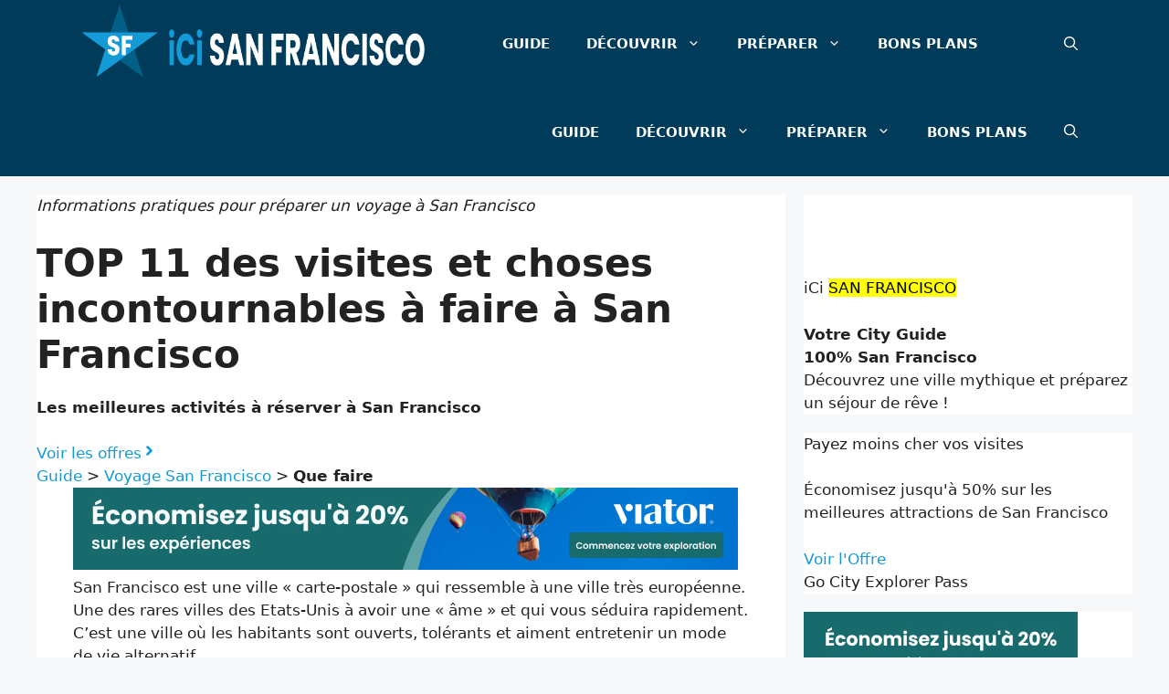

--- FILE ---
content_type: text/html; charset=UTF-8
request_url: https://icisanfrancisco.fr/voyage-san-francisco/que-faire/
body_size: 26404
content:
<!DOCTYPE html><html lang="fr-FR"><head><meta charset="UTF-8"> <script type="text/javascript">window.dataLayer = window.dataLayer || [];

	function gtag() {
		dataLayer.push(arguments);
	}

	gtag("consent", "default", {
		ad_personalization: "denied",
		ad_storage: "denied",
		ad_user_data: "denied",
		analytics_storage: "denied",
		functionality_storage: "denied",
		personalization_storage: "denied",
		security_storage: "granted",
		wait_for_update: 500,
	});
	gtag("set", "ads_data_redaction", true);</script> <script type="text/javascript"
		id="Cookiebot"
		src="https://consent.cookiebot.com/uc.js"
		data-implementation="wp"
		data-cbid="deba208f-ee22-4cad-9508-3b53b15407ce"
						data-culture="FR"
				async	></script> <meta name='robots' content='index, follow, max-image-preview:large, max-snippet:-1, max-video-preview:-1' /><link rel="preload" href="https://icisanfrancisco.fr/wp-content/plugins/rate-my-post/public/css/fonts/ratemypost.ttf" type="font/ttf" as="font" crossorigin="anonymous"><meta name="viewport" content="width=device-width, initial-scale=1"><title>TOP 11 des choses incontournables à faire à San Francisco</title><meta name="description" content="Visitez San Francisco avec notre guide. Découvrez les 11 meilleures visites et activités à faire lors d&#039;un séjour dans la City of the Bay" /><link rel="canonical" href="https://icisanfrancisco.fr/voyage-san-francisco/que-faire/" /><meta property="og:locale" content="fr_FR" /><meta property="og:type" content="article" /><meta property="og:title" content="TOP 11 des choses incontournables à faire à San Francisco" /><meta property="og:description" content="Visitez San Francisco avec notre guide. Découvrez les 11 meilleures visites et activités à faire lors d&#039;un séjour dans la City of the Bay" /><meta property="og:url" content="https://icisanfrancisco.fr/voyage-san-francisco/que-faire/" /><meta property="og:site_name" content="iCi San Francisco" /><meta property="article:modified_time" content="2023-11-01T09:11:38+00:00" /><meta property="og:image" content="https://icisanfrancisco.fr/wp-content/uploads/2022/03/activite-san-francisco.jpg" /><meta property="og:image:width" content="1024" /><meta property="og:image:height" content="682" /><meta property="og:image:type" content="image/jpeg" /><meta name="twitter:card" content="summary_large_image" /> <script type="application/ld+json" class="yoast-schema-graph">{"@context":"https://schema.org","@graph":[{"@type":"WebPage","@id":"https://icisanfrancisco.fr/voyage-san-francisco/que-faire/","url":"https://icisanfrancisco.fr/voyage-san-francisco/que-faire/","name":"TOP 11 des choses incontournables à faire à San Francisco","isPartOf":{"@id":"https://icisanfrancisco.fr/#website"},"primaryImageOfPage":{"@id":"https://icisanfrancisco.fr/voyage-san-francisco/que-faire/#primaryimage"},"image":{"@id":"https://icisanfrancisco.fr/voyage-san-francisco/que-faire/#primaryimage"},"thumbnailUrl":"https://icisanfrancisco.fr/wp-content/uploads/2022/03/activite-san-francisco.jpg","datePublished":"2022-03-08T06:06:50+00:00","dateModified":"2023-11-01T09:11:38+00:00","description":"Visitez San Francisco avec notre guide. Découvrez les 11 meilleures visites et activités à faire lors d'un séjour dans la City of the Bay","breadcrumb":{"@id":"https://icisanfrancisco.fr/voyage-san-francisco/que-faire/#breadcrumb"},"inLanguage":"fr-FR","potentialAction":[{"@type":"ReadAction","target":["https://icisanfrancisco.fr/voyage-san-francisco/que-faire/"]}]},{"@type":"ImageObject","inLanguage":"fr-FR","@id":"https://icisanfrancisco.fr/voyage-san-francisco/que-faire/#primaryimage","url":"https://icisanfrancisco.fr/wp-content/uploads/2022/03/activite-san-francisco.jpg","contentUrl":"https://icisanfrancisco.fr/wp-content/uploads/2022/03/activite-san-francisco.jpg","width":1024,"height":682,"caption":"Activités San Francisco"},{"@type":"BreadcrumbList","@id":"https://icisanfrancisco.fr/voyage-san-francisco/que-faire/#breadcrumb","itemListElement":[{"@type":"ListItem","position":1,"name":"Guide","item":"https://icisanfrancisco.fr/"},{"@type":"ListItem","position":2,"name":"Voyage San Francisco","item":"https://icisanfrancisco.fr/voyage-san-francisco/"},{"@type":"ListItem","position":3,"name":"Que faire"}]},{"@type":"WebSite","@id":"https://icisanfrancisco.fr/#website","url":"https://icisanfrancisco.fr/","name":"iCi San Francisco","description":"Votre city guide pour visiter San Francisco","publisher":{"@id":"https://icisanfrancisco.fr/#organization"},"alternateName":"iCi San Francisco","potentialAction":[{"@type":"SearchAction","target":{"@type":"EntryPoint","urlTemplate":"https://icisanfrancisco.fr/?s={search_term_string}"},"query-input":{"@type":"PropertyValueSpecification","valueRequired":true,"valueName":"search_term_string"}}],"inLanguage":"fr-FR"},{"@type":"Organization","@id":"https://icisanfrancisco.fr/#organization","name":"iCi San Francisco","alternateName":"iCi San Francisco","url":"https://icisanfrancisco.fr/","logo":{"@type":"ImageObject","inLanguage":"fr-FR","@id":"https://icisanfrancisco.fr/#/schema/logo/image/","url":"https://icisanfrancisco.fr/wp-content/uploads/2022/04/favicon.png","contentUrl":"https://icisanfrancisco.fr/wp-content/uploads/2022/04/favicon.png","width":512,"height":512,"caption":"iCi San Francisco"},"image":{"@id":"https://icisanfrancisco.fr/#/schema/logo/image/"}}]}</script>  <script id="Cookiebot" src="https://consent.cookiebot.com/uc.js" data-cbid="deba208f-ee22-4cad-9508-3b53b15407ce" data-blockingmode="auto" type="text/javascript"></script><link rel='dns-prefetch' href='//www.googletagmanager.com' /><link href='https://sp-ao.shortpixel.ai' rel='preconnect' /><link rel="alternate" type="application/rss+xml" title="iCi San Francisco &raquo; Flux" href="https://icisanfrancisco.fr/feed/" /><link rel="alternate" type="application/rss+xml" title="iCi San Francisco &raquo; Flux des commentaires" href="https://icisanfrancisco.fr/comments/feed/" /><link rel="alternate" title="oEmbed (JSON)" type="application/json+oembed" href="https://icisanfrancisco.fr/wp-json/oembed/1.0/embed?url=https%3A%2F%2Ficisanfrancisco.fr%2Fvoyage-san-francisco%2Fque-faire%2F" /><link rel="alternate" title="oEmbed (XML)" type="text/xml+oembed" href="https://icisanfrancisco.fr/wp-json/oembed/1.0/embed?url=https%3A%2F%2Ficisanfrancisco.fr%2Fvoyage-san-francisco%2Fque-faire%2F&#038;format=xml" /><style id='wp-img-auto-sizes-contain-inline-css'>img:is([sizes=auto i],[sizes^="auto," i]){contain-intrinsic-size:3000px 1500px}
/*# sourceURL=wp-img-auto-sizes-contain-inline-css */</style><style id='wp-block-library-inline-css'>:root{--wp-block-synced-color:#7a00df;--wp-block-synced-color--rgb:122,0,223;--wp-bound-block-color:var(--wp-block-synced-color);--wp-editor-canvas-background:#ddd;--wp-admin-theme-color:#007cba;--wp-admin-theme-color--rgb:0,124,186;--wp-admin-theme-color-darker-10:#006ba1;--wp-admin-theme-color-darker-10--rgb:0,107,160.5;--wp-admin-theme-color-darker-20:#005a87;--wp-admin-theme-color-darker-20--rgb:0,90,135;--wp-admin-border-width-focus:2px}@media (min-resolution:192dpi){:root{--wp-admin-border-width-focus:1.5px}}.wp-element-button{cursor:pointer}:root .has-very-light-gray-background-color{background-color:#eee}:root .has-very-dark-gray-background-color{background-color:#313131}:root .has-very-light-gray-color{color:#eee}:root .has-very-dark-gray-color{color:#313131}:root .has-vivid-green-cyan-to-vivid-cyan-blue-gradient-background{background:linear-gradient(135deg,#00d084,#0693e3)}:root .has-purple-crush-gradient-background{background:linear-gradient(135deg,#34e2e4,#4721fb 50%,#ab1dfe)}:root .has-hazy-dawn-gradient-background{background:linear-gradient(135deg,#faaca8,#dad0ec)}:root .has-subdued-olive-gradient-background{background:linear-gradient(135deg,#fafae1,#67a671)}:root .has-atomic-cream-gradient-background{background:linear-gradient(135deg,#fdd79a,#004a59)}:root .has-nightshade-gradient-background{background:linear-gradient(135deg,#330968,#31cdcf)}:root .has-midnight-gradient-background{background:linear-gradient(135deg,#020381,#2874fc)}:root{--wp--preset--font-size--normal:16px;--wp--preset--font-size--huge:42px}.has-regular-font-size{font-size:1em}.has-larger-font-size{font-size:2.625em}.has-normal-font-size{font-size:var(--wp--preset--font-size--normal)}.has-huge-font-size{font-size:var(--wp--preset--font-size--huge)}.has-text-align-center{text-align:center}.has-text-align-left{text-align:left}.has-text-align-right{text-align:right}.has-fit-text{white-space:nowrap!important}#end-resizable-editor-section{display:none}.aligncenter{clear:both}.items-justified-left{justify-content:flex-start}.items-justified-center{justify-content:center}.items-justified-right{justify-content:flex-end}.items-justified-space-between{justify-content:space-between}.screen-reader-text{border:0;clip-path:inset(50%);height:1px;margin:-1px;overflow:hidden;padding:0;position:absolute;width:1px;word-wrap:normal!important}.screen-reader-text:focus{background-color:#ddd;clip-path:none;color:#444;display:block;font-size:1em;height:auto;left:5px;line-height:normal;padding:15px 23px 14px;text-decoration:none;top:5px;width:auto;z-index:100000}html :where(.has-border-color){border-style:solid}html :where([style*=border-top-color]){border-top-style:solid}html :where([style*=border-right-color]){border-right-style:solid}html :where([style*=border-bottom-color]){border-bottom-style:solid}html :where([style*=border-left-color]){border-left-style:solid}html :where([style*=border-width]){border-style:solid}html :where([style*=border-top-width]){border-top-style:solid}html :where([style*=border-right-width]){border-right-style:solid}html :where([style*=border-bottom-width]){border-bottom-style:solid}html :where([style*=border-left-width]){border-left-style:solid}html :where(img[class*=wp-image-]){height:auto;max-width:100%}:where(figure){margin:0 0 1em}html :where(.is-position-sticky){--wp-admin--admin-bar--position-offset:var(--wp-admin--admin-bar--height,0px)}@media screen and (max-width:600px){html :where(.is-position-sticky){--wp-admin--admin-bar--position-offset:0px}}

/*# sourceURL=wp-block-library-inline-css */</style><style id='wp-block-heading-inline-css'>h1:where(.wp-block-heading).has-background,h2:where(.wp-block-heading).has-background,h3:where(.wp-block-heading).has-background,h4:where(.wp-block-heading).has-background,h5:where(.wp-block-heading).has-background,h6:where(.wp-block-heading).has-background{padding:1.25em 2.375em}h1.has-text-align-left[style*=writing-mode]:where([style*=vertical-lr]),h1.has-text-align-right[style*=writing-mode]:where([style*=vertical-rl]),h2.has-text-align-left[style*=writing-mode]:where([style*=vertical-lr]),h2.has-text-align-right[style*=writing-mode]:where([style*=vertical-rl]),h3.has-text-align-left[style*=writing-mode]:where([style*=vertical-lr]),h3.has-text-align-right[style*=writing-mode]:where([style*=vertical-rl]),h4.has-text-align-left[style*=writing-mode]:where([style*=vertical-lr]),h4.has-text-align-right[style*=writing-mode]:where([style*=vertical-rl]),h5.has-text-align-left[style*=writing-mode]:where([style*=vertical-lr]),h5.has-text-align-right[style*=writing-mode]:where([style*=vertical-rl]),h6.has-text-align-left[style*=writing-mode]:where([style*=vertical-lr]),h6.has-text-align-right[style*=writing-mode]:where([style*=vertical-rl]){rotate:180deg}
/*# sourceURL=https://icisanfrancisco.fr/wp-includes/blocks/heading/style.min.css */</style><style id='wp-block-image-inline-css'>.wp-block-image>a,.wp-block-image>figure>a{display:inline-block}.wp-block-image img{box-sizing:border-box;height:auto;max-width:100%;vertical-align:bottom}@media not (prefers-reduced-motion){.wp-block-image img.hide{visibility:hidden}.wp-block-image img.show{animation:show-content-image .4s}}.wp-block-image[style*=border-radius] img,.wp-block-image[style*=border-radius]>a{border-radius:inherit}.wp-block-image.has-custom-border img{box-sizing:border-box}.wp-block-image.aligncenter{text-align:center}.wp-block-image.alignfull>a,.wp-block-image.alignwide>a{width:100%}.wp-block-image.alignfull img,.wp-block-image.alignwide img{height:auto;width:100%}.wp-block-image .aligncenter,.wp-block-image .alignleft,.wp-block-image .alignright,.wp-block-image.aligncenter,.wp-block-image.alignleft,.wp-block-image.alignright{display:table}.wp-block-image .aligncenter>figcaption,.wp-block-image .alignleft>figcaption,.wp-block-image .alignright>figcaption,.wp-block-image.aligncenter>figcaption,.wp-block-image.alignleft>figcaption,.wp-block-image.alignright>figcaption{caption-side:bottom;display:table-caption}.wp-block-image .alignleft{float:left;margin:.5em 1em .5em 0}.wp-block-image .alignright{float:right;margin:.5em 0 .5em 1em}.wp-block-image .aligncenter{margin-left:auto;margin-right:auto}.wp-block-image :where(figcaption){margin-bottom:1em;margin-top:.5em}.wp-block-image.is-style-circle-mask img{border-radius:9999px}@supports ((-webkit-mask-image:none) or (mask-image:none)) or (-webkit-mask-image:none){.wp-block-image.is-style-circle-mask img{border-radius:0;-webkit-mask-image:url('data:image/svg+xml;utf8,<svg viewBox="0 0 100 100" xmlns="http://www.w3.org/2000/svg"><circle cx="50" cy="50" r="50"/></svg>');mask-image:url('data:image/svg+xml;utf8,<svg viewBox="0 0 100 100" xmlns="http://www.w3.org/2000/svg"><circle cx="50" cy="50" r="50"/></svg>');mask-mode:alpha;-webkit-mask-position:center;mask-position:center;-webkit-mask-repeat:no-repeat;mask-repeat:no-repeat;-webkit-mask-size:contain;mask-size:contain}}:root :where(.wp-block-image.is-style-rounded img,.wp-block-image .is-style-rounded img){border-radius:9999px}.wp-block-image figure{margin:0}.wp-lightbox-container{display:flex;flex-direction:column;position:relative}.wp-lightbox-container img{cursor:zoom-in}.wp-lightbox-container img:hover+button{opacity:1}.wp-lightbox-container button{align-items:center;backdrop-filter:blur(16px) saturate(180%);background-color:#5a5a5a40;border:none;border-radius:4px;cursor:zoom-in;display:flex;height:20px;justify-content:center;opacity:0;padding:0;position:absolute;right:16px;text-align:center;top:16px;width:20px;z-index:100}@media not (prefers-reduced-motion){.wp-lightbox-container button{transition:opacity .2s ease}}.wp-lightbox-container button:focus-visible{outline:3px auto #5a5a5a40;outline:3px auto -webkit-focus-ring-color;outline-offset:3px}.wp-lightbox-container button:hover{cursor:pointer;opacity:1}.wp-lightbox-container button:focus{opacity:1}.wp-lightbox-container button:focus,.wp-lightbox-container button:hover,.wp-lightbox-container button:not(:hover):not(:active):not(.has-background){background-color:#5a5a5a40;border:none}.wp-lightbox-overlay{box-sizing:border-box;cursor:zoom-out;height:100vh;left:0;overflow:hidden;position:fixed;top:0;visibility:hidden;width:100%;z-index:100000}.wp-lightbox-overlay .close-button{align-items:center;cursor:pointer;display:flex;justify-content:center;min-height:40px;min-width:40px;padding:0;position:absolute;right:calc(env(safe-area-inset-right) + 16px);top:calc(env(safe-area-inset-top) + 16px);z-index:5000000}.wp-lightbox-overlay .close-button:focus,.wp-lightbox-overlay .close-button:hover,.wp-lightbox-overlay .close-button:not(:hover):not(:active):not(.has-background){background:none;border:none}.wp-lightbox-overlay .lightbox-image-container{height:var(--wp--lightbox-container-height);left:50%;overflow:hidden;position:absolute;top:50%;transform:translate(-50%,-50%);transform-origin:top left;width:var(--wp--lightbox-container-width);z-index:9999999999}.wp-lightbox-overlay .wp-block-image{align-items:center;box-sizing:border-box;display:flex;height:100%;justify-content:center;margin:0;position:relative;transform-origin:0 0;width:100%;z-index:3000000}.wp-lightbox-overlay .wp-block-image img{height:var(--wp--lightbox-image-height);min-height:var(--wp--lightbox-image-height);min-width:var(--wp--lightbox-image-width);width:var(--wp--lightbox-image-width)}.wp-lightbox-overlay .wp-block-image figcaption{display:none}.wp-lightbox-overlay button{background:none;border:none}.wp-lightbox-overlay .scrim{background-color:#fff;height:100%;opacity:.9;position:absolute;width:100%;z-index:2000000}.wp-lightbox-overlay.active{visibility:visible}@media not (prefers-reduced-motion){.wp-lightbox-overlay.active{animation:turn-on-visibility .25s both}.wp-lightbox-overlay.active img{animation:turn-on-visibility .35s both}.wp-lightbox-overlay.show-closing-animation:not(.active){animation:turn-off-visibility .35s both}.wp-lightbox-overlay.show-closing-animation:not(.active) img{animation:turn-off-visibility .25s both}.wp-lightbox-overlay.zoom.active{animation:none;opacity:1;visibility:visible}.wp-lightbox-overlay.zoom.active .lightbox-image-container{animation:lightbox-zoom-in .4s}.wp-lightbox-overlay.zoom.active .lightbox-image-container img{animation:none}.wp-lightbox-overlay.zoom.active .scrim{animation:turn-on-visibility .4s forwards}.wp-lightbox-overlay.zoom.show-closing-animation:not(.active){animation:none}.wp-lightbox-overlay.zoom.show-closing-animation:not(.active) .lightbox-image-container{animation:lightbox-zoom-out .4s}.wp-lightbox-overlay.zoom.show-closing-animation:not(.active) .lightbox-image-container img{animation:none}.wp-lightbox-overlay.zoom.show-closing-animation:not(.active) .scrim{animation:turn-off-visibility .4s forwards}}@keyframes show-content-image{0%{visibility:hidden}99%{visibility:hidden}to{visibility:visible}}@keyframes turn-on-visibility{0%{opacity:0}to{opacity:1}}@keyframes turn-off-visibility{0%{opacity:1;visibility:visible}99%{opacity:0;visibility:visible}to{opacity:0;visibility:hidden}}@keyframes lightbox-zoom-in{0%{transform:translate(calc((-100vw + var(--wp--lightbox-scrollbar-width))/2 + var(--wp--lightbox-initial-left-position)),calc(-50vh + var(--wp--lightbox-initial-top-position))) scale(var(--wp--lightbox-scale))}to{transform:translate(-50%,-50%) scale(1)}}@keyframes lightbox-zoom-out{0%{transform:translate(-50%,-50%) scale(1);visibility:visible}99%{visibility:visible}to{transform:translate(calc((-100vw + var(--wp--lightbox-scrollbar-width))/2 + var(--wp--lightbox-initial-left-position)),calc(-50vh + var(--wp--lightbox-initial-top-position))) scale(var(--wp--lightbox-scale));visibility:hidden}}
/*# sourceURL=https://icisanfrancisco.fr/wp-includes/blocks/image/style.min.css */</style><style id='wp-block-list-inline-css'>ol,ul{box-sizing:border-box}:root :where(.wp-block-list.has-background){padding:1.25em 2.375em}
/*# sourceURL=https://icisanfrancisco.fr/wp-includes/blocks/list/style.min.css */</style><style id='wp-block-paragraph-inline-css'>.is-small-text{font-size:.875em}.is-regular-text{font-size:1em}.is-large-text{font-size:2.25em}.is-larger-text{font-size:3em}.has-drop-cap:not(:focus):first-letter{float:left;font-size:8.4em;font-style:normal;font-weight:100;line-height:.68;margin:.05em .1em 0 0;text-transform:uppercase}body.rtl .has-drop-cap:not(:focus):first-letter{float:none;margin-left:.1em}p.has-drop-cap.has-background{overflow:hidden}:root :where(p.has-background){padding:1.25em 2.375em}:where(p.has-text-color:not(.has-link-color)) a{color:inherit}p.has-text-align-left[style*="writing-mode:vertical-lr"],p.has-text-align-right[style*="writing-mode:vertical-rl"]{rotate:180deg}
/*# sourceURL=https://icisanfrancisco.fr/wp-includes/blocks/paragraph/style.min.css */</style><style id='wp-block-separator-inline-css'>@charset "UTF-8";.wp-block-separator{border:none;border-top:2px solid}:root :where(.wp-block-separator.is-style-dots){height:auto;line-height:1;text-align:center}:root :where(.wp-block-separator.is-style-dots):before{color:currentColor;content:"···";font-family:serif;font-size:1.5em;letter-spacing:2em;padding-left:2em}.wp-block-separator.is-style-dots{background:none!important;border:none!important}
/*# sourceURL=https://icisanfrancisco.fr/wp-includes/blocks/separator/style.min.css */</style><style id='global-styles-inline-css'>:root{--wp--preset--aspect-ratio--square: 1;--wp--preset--aspect-ratio--4-3: 4/3;--wp--preset--aspect-ratio--3-4: 3/4;--wp--preset--aspect-ratio--3-2: 3/2;--wp--preset--aspect-ratio--2-3: 2/3;--wp--preset--aspect-ratio--16-9: 16/9;--wp--preset--aspect-ratio--9-16: 9/16;--wp--preset--color--black: #000000;--wp--preset--color--cyan-bluish-gray: #abb8c3;--wp--preset--color--white: #ffffff;--wp--preset--color--pale-pink: #f78da7;--wp--preset--color--vivid-red: #cf2e2e;--wp--preset--color--luminous-vivid-orange: #ff6900;--wp--preset--color--luminous-vivid-amber: #fcb900;--wp--preset--color--light-green-cyan: #7bdcb5;--wp--preset--color--vivid-green-cyan: #00d084;--wp--preset--color--pale-cyan-blue: #8ed1fc;--wp--preset--color--vivid-cyan-blue: #0693e3;--wp--preset--color--vivid-purple: #9b51e0;--wp--preset--color--contrast: var(--contrast);--wp--preset--color--contrast-2: var(--contrast-2);--wp--preset--color--contrast-3: var(--contrast-3);--wp--preset--color--base: var(--base);--wp--preset--color--base-2: var(--base-2);--wp--preset--color--base-3: var(--base-3);--wp--preset--color--accent: var(--accent);--wp--preset--gradient--vivid-cyan-blue-to-vivid-purple: linear-gradient(135deg,rgb(6,147,227) 0%,rgb(155,81,224) 100%);--wp--preset--gradient--light-green-cyan-to-vivid-green-cyan: linear-gradient(135deg,rgb(122,220,180) 0%,rgb(0,208,130) 100%);--wp--preset--gradient--luminous-vivid-amber-to-luminous-vivid-orange: linear-gradient(135deg,rgb(252,185,0) 0%,rgb(255,105,0) 100%);--wp--preset--gradient--luminous-vivid-orange-to-vivid-red: linear-gradient(135deg,rgb(255,105,0) 0%,rgb(207,46,46) 100%);--wp--preset--gradient--very-light-gray-to-cyan-bluish-gray: linear-gradient(135deg,rgb(238,238,238) 0%,rgb(169,184,195) 100%);--wp--preset--gradient--cool-to-warm-spectrum: linear-gradient(135deg,rgb(74,234,220) 0%,rgb(151,120,209) 20%,rgb(207,42,186) 40%,rgb(238,44,130) 60%,rgb(251,105,98) 80%,rgb(254,248,76) 100%);--wp--preset--gradient--blush-light-purple: linear-gradient(135deg,rgb(255,206,236) 0%,rgb(152,150,240) 100%);--wp--preset--gradient--blush-bordeaux: linear-gradient(135deg,rgb(254,205,165) 0%,rgb(254,45,45) 50%,rgb(107,0,62) 100%);--wp--preset--gradient--luminous-dusk: linear-gradient(135deg,rgb(255,203,112) 0%,rgb(199,81,192) 50%,rgb(65,88,208) 100%);--wp--preset--gradient--pale-ocean: linear-gradient(135deg,rgb(255,245,203) 0%,rgb(182,227,212) 50%,rgb(51,167,181) 100%);--wp--preset--gradient--electric-grass: linear-gradient(135deg,rgb(202,248,128) 0%,rgb(113,206,126) 100%);--wp--preset--gradient--midnight: linear-gradient(135deg,rgb(2,3,129) 0%,rgb(40,116,252) 100%);--wp--preset--font-size--small: 13px;--wp--preset--font-size--medium: 20px;--wp--preset--font-size--large: 36px;--wp--preset--font-size--x-large: 42px;--wp--preset--spacing--20: 0.44rem;--wp--preset--spacing--30: 0.67rem;--wp--preset--spacing--40: 1rem;--wp--preset--spacing--50: 1.5rem;--wp--preset--spacing--60: 2.25rem;--wp--preset--spacing--70: 3.38rem;--wp--preset--spacing--80: 5.06rem;--wp--preset--shadow--natural: 6px 6px 9px rgba(0, 0, 0, 0.2);--wp--preset--shadow--deep: 12px 12px 50px rgba(0, 0, 0, 0.4);--wp--preset--shadow--sharp: 6px 6px 0px rgba(0, 0, 0, 0.2);--wp--preset--shadow--outlined: 6px 6px 0px -3px rgb(255, 255, 255), 6px 6px rgb(0, 0, 0);--wp--preset--shadow--crisp: 6px 6px 0px rgb(0, 0, 0);}:where(.is-layout-flex){gap: 0.5em;}:where(.is-layout-grid){gap: 0.5em;}body .is-layout-flex{display: flex;}.is-layout-flex{flex-wrap: wrap;align-items: center;}.is-layout-flex > :is(*, div){margin: 0;}body .is-layout-grid{display: grid;}.is-layout-grid > :is(*, div){margin: 0;}:where(.wp-block-columns.is-layout-flex){gap: 2em;}:where(.wp-block-columns.is-layout-grid){gap: 2em;}:where(.wp-block-post-template.is-layout-flex){gap: 1.25em;}:where(.wp-block-post-template.is-layout-grid){gap: 1.25em;}.has-black-color{color: var(--wp--preset--color--black) !important;}.has-cyan-bluish-gray-color{color: var(--wp--preset--color--cyan-bluish-gray) !important;}.has-white-color{color: var(--wp--preset--color--white) !important;}.has-pale-pink-color{color: var(--wp--preset--color--pale-pink) !important;}.has-vivid-red-color{color: var(--wp--preset--color--vivid-red) !important;}.has-luminous-vivid-orange-color{color: var(--wp--preset--color--luminous-vivid-orange) !important;}.has-luminous-vivid-amber-color{color: var(--wp--preset--color--luminous-vivid-amber) !important;}.has-light-green-cyan-color{color: var(--wp--preset--color--light-green-cyan) !important;}.has-vivid-green-cyan-color{color: var(--wp--preset--color--vivid-green-cyan) !important;}.has-pale-cyan-blue-color{color: var(--wp--preset--color--pale-cyan-blue) !important;}.has-vivid-cyan-blue-color{color: var(--wp--preset--color--vivid-cyan-blue) !important;}.has-vivid-purple-color{color: var(--wp--preset--color--vivid-purple) !important;}.has-black-background-color{background-color: var(--wp--preset--color--black) !important;}.has-cyan-bluish-gray-background-color{background-color: var(--wp--preset--color--cyan-bluish-gray) !important;}.has-white-background-color{background-color: var(--wp--preset--color--white) !important;}.has-pale-pink-background-color{background-color: var(--wp--preset--color--pale-pink) !important;}.has-vivid-red-background-color{background-color: var(--wp--preset--color--vivid-red) !important;}.has-luminous-vivid-orange-background-color{background-color: var(--wp--preset--color--luminous-vivid-orange) !important;}.has-luminous-vivid-amber-background-color{background-color: var(--wp--preset--color--luminous-vivid-amber) !important;}.has-light-green-cyan-background-color{background-color: var(--wp--preset--color--light-green-cyan) !important;}.has-vivid-green-cyan-background-color{background-color: var(--wp--preset--color--vivid-green-cyan) !important;}.has-pale-cyan-blue-background-color{background-color: var(--wp--preset--color--pale-cyan-blue) !important;}.has-vivid-cyan-blue-background-color{background-color: var(--wp--preset--color--vivid-cyan-blue) !important;}.has-vivid-purple-background-color{background-color: var(--wp--preset--color--vivid-purple) !important;}.has-black-border-color{border-color: var(--wp--preset--color--black) !important;}.has-cyan-bluish-gray-border-color{border-color: var(--wp--preset--color--cyan-bluish-gray) !important;}.has-white-border-color{border-color: var(--wp--preset--color--white) !important;}.has-pale-pink-border-color{border-color: var(--wp--preset--color--pale-pink) !important;}.has-vivid-red-border-color{border-color: var(--wp--preset--color--vivid-red) !important;}.has-luminous-vivid-orange-border-color{border-color: var(--wp--preset--color--luminous-vivid-orange) !important;}.has-luminous-vivid-amber-border-color{border-color: var(--wp--preset--color--luminous-vivid-amber) !important;}.has-light-green-cyan-border-color{border-color: var(--wp--preset--color--light-green-cyan) !important;}.has-vivid-green-cyan-border-color{border-color: var(--wp--preset--color--vivid-green-cyan) !important;}.has-pale-cyan-blue-border-color{border-color: var(--wp--preset--color--pale-cyan-blue) !important;}.has-vivid-cyan-blue-border-color{border-color: var(--wp--preset--color--vivid-cyan-blue) !important;}.has-vivid-purple-border-color{border-color: var(--wp--preset--color--vivid-purple) !important;}.has-vivid-cyan-blue-to-vivid-purple-gradient-background{background: var(--wp--preset--gradient--vivid-cyan-blue-to-vivid-purple) !important;}.has-light-green-cyan-to-vivid-green-cyan-gradient-background{background: var(--wp--preset--gradient--light-green-cyan-to-vivid-green-cyan) !important;}.has-luminous-vivid-amber-to-luminous-vivid-orange-gradient-background{background: var(--wp--preset--gradient--luminous-vivid-amber-to-luminous-vivid-orange) !important;}.has-luminous-vivid-orange-to-vivid-red-gradient-background{background: var(--wp--preset--gradient--luminous-vivid-orange-to-vivid-red) !important;}.has-very-light-gray-to-cyan-bluish-gray-gradient-background{background: var(--wp--preset--gradient--very-light-gray-to-cyan-bluish-gray) !important;}.has-cool-to-warm-spectrum-gradient-background{background: var(--wp--preset--gradient--cool-to-warm-spectrum) !important;}.has-blush-light-purple-gradient-background{background: var(--wp--preset--gradient--blush-light-purple) !important;}.has-blush-bordeaux-gradient-background{background: var(--wp--preset--gradient--blush-bordeaux) !important;}.has-luminous-dusk-gradient-background{background: var(--wp--preset--gradient--luminous-dusk) !important;}.has-pale-ocean-gradient-background{background: var(--wp--preset--gradient--pale-ocean) !important;}.has-electric-grass-gradient-background{background: var(--wp--preset--gradient--electric-grass) !important;}.has-midnight-gradient-background{background: var(--wp--preset--gradient--midnight) !important;}.has-small-font-size{font-size: var(--wp--preset--font-size--small) !important;}.has-medium-font-size{font-size: var(--wp--preset--font-size--medium) !important;}.has-large-font-size{font-size: var(--wp--preset--font-size--large) !important;}.has-x-large-font-size{font-size: var(--wp--preset--font-size--x-large) !important;}
/*# sourceURL=global-styles-inline-css */</style><style id='classic-theme-styles-inline-css'>/*! This file is auto-generated */
.wp-block-button__link{color:#fff;background-color:#32373c;border-radius:9999px;box-shadow:none;text-decoration:none;padding:calc(.667em + 2px) calc(1.333em + 2px);font-size:1.125em}.wp-block-file__button{background:#32373c;color:#fff;text-decoration:none}
/*# sourceURL=/wp-includes/css/classic-themes.min.css */</style><link rel='stylesheet' id='rate-my-post-css' href='https://icisanfrancisco.fr/wp-content/plugins/rate-my-post/public/css/rate-my-post.min.css?ver=4.4.4' media='all' /><style id='rate-my-post-inline-css'>.rmp-icon--full-highlight {color: #ffe699;}.rmp-icon--half-highlight {  background: -webkit-gradient(linear, left top, right top, color-stop(50%, #ffe699), color-stop(50%, #ccc));  background: linear-gradient(to right, #ffe699 50%, #ccc 50%);-webkit-background-clip: text;-webkit-text-fill-color: transparent;}.rmp-rating-widget .rmp-icon--half-highlight {    background: -webkit-gradient(linear, left top, right top, color-stop(50%, #ffcc36), color-stop(50%, #ccc));    background: linear-gradient(to right, #ffcc36 50%, #ccc 50%);    -webkit-background-clip: text;    -webkit-text-fill-color: transparent;}.rmp-rating-widget .rmp-icon--full-highlight {  color: #ffcc36;}.rmp-rating-widget .rmp-icon--processing-rating {  color: #FF912C;  -webkit-background-clip: initial;  -webkit-text-fill-color: initial;  background: transparent;}@media (hover: hover) {.rmp-rating-widget .rmp-icon--hovered {color: #ffe699;    -webkit-background-clip: initial;    -webkit-text-fill-color: initial;    background: transparent;    -webkit-transition: .1s color ease-in;    transition: .1s color ease-in;}}.rmp-rating-widget .rmp-icon--processing-rating {  color: #FF912C;  -webkit-background-clip: initial;  -webkit-text-fill-color: initial;  background: transparent;}
.rmp-icon--full-highlight {color: #ffe699;}.rmp-icon--half-highlight {  background: -webkit-gradient(linear, left top, right top, color-stop(50%, #ffe699), color-stop(50%, #ccc));  background: linear-gradient(to right, #ffe699 50%, #ccc 50%);-webkit-background-clip: text;-webkit-text-fill-color: transparent;}.rmp-rating-widget .rmp-icon--half-highlight {    background: -webkit-gradient(linear, left top, right top, color-stop(50%, #ffcc36), color-stop(50%, #ccc));    background: linear-gradient(to right, #ffcc36 50%, #ccc 50%);    -webkit-background-clip: text;    -webkit-text-fill-color: transparent;}.rmp-rating-widget .rmp-icon--full-highlight {  color: #ffcc36;}.rmp-rating-widget .rmp-icon--processing-rating {  color: #FF912C;  -webkit-background-clip: initial;  -webkit-text-fill-color: initial;  background: transparent;}@media (hover: hover) {.rmp-rating-widget .rmp-icon--hovered {color: #ffe699;    -webkit-background-clip: initial;    -webkit-text-fill-color: initial;    background: transparent;    -webkit-transition: .1s color ease-in;    transition: .1s color ease-in;}}.rmp-rating-widget .rmp-icon--processing-rating {  color: #FF912C;  -webkit-background-clip: initial;  -webkit-text-fill-color: initial;  background: transparent;}
/*# sourceURL=rate-my-post-inline-css */</style><link rel='stylesheet' id='contact-form-7-css' href='https://icisanfrancisco.fr/wp-content/cache/autoptimize/css/autoptimize_single_64ac31699f5326cb3c76122498b76f66.css?ver=6.1.4' media='all' /><link rel='stylesheet' id='ssb-front-css-css' href='https://icisanfrancisco.fr/wp-content/cache/autoptimize/css/autoptimize_single_9f30b05321e40896d72156fb78ead2c4.css?ver=6.2.0' media='all' /><link rel='stylesheet' id='generate-style-css' href='https://icisanfrancisco.fr/wp-content/themes/generatepress/assets/css/main.min.css?ver=3.6.1' media='all' /><style id='generate-style-inline-css'>body{background-color:var(--base-2);color:var(--contrast);}a{color:#149bd7;}a:hover, a:focus, a:active{color:var(--contrast);}.wp-block-group__inner-container{max-width:1200px;margin-left:auto;margin-right:auto;}.generate-back-to-top{font-size:20px;border-radius:3px;position:fixed;bottom:30px;right:30px;line-height:40px;width:40px;text-align:center;z-index:10;transition:opacity 300ms ease-in-out;opacity:0.1;transform:translateY(1000px);}.generate-back-to-top__show{opacity:1;transform:translateY(0);}.navigation-search{position:absolute;left:-99999px;pointer-events:none;visibility:hidden;z-index:20;width:100%;top:0;transition:opacity 100ms ease-in-out;opacity:0;}.navigation-search.nav-search-active{left:0;right:0;pointer-events:auto;visibility:visible;opacity:1;}.navigation-search input[type="search"]{outline:0;border:0;vertical-align:bottom;line-height:1;opacity:0.9;width:100%;z-index:20;border-radius:0;-webkit-appearance:none;height:60px;}.navigation-search input::-ms-clear{display:none;width:0;height:0;}.navigation-search input::-ms-reveal{display:none;width:0;height:0;}.navigation-search input::-webkit-search-decoration, .navigation-search input::-webkit-search-cancel-button, .navigation-search input::-webkit-search-results-button, .navigation-search input::-webkit-search-results-decoration{display:none;}.gen-sidebar-nav .navigation-search{top:auto;bottom:0;}:root{--contrast:#222222;--contrast-2:#575760;--contrast-3:#b2b2be;--base:#f0f0f0;--base-2:#f7f8f9;--base-3:#ffffff;--accent:#1e73be;}:root .has-contrast-color{color:var(--contrast);}:root .has-contrast-background-color{background-color:var(--contrast);}:root .has-contrast-2-color{color:var(--contrast-2);}:root .has-contrast-2-background-color{background-color:var(--contrast-2);}:root .has-contrast-3-color{color:var(--contrast-3);}:root .has-contrast-3-background-color{background-color:var(--contrast-3);}:root .has-base-color{color:var(--base);}:root .has-base-background-color{background-color:var(--base);}:root .has-base-2-color{color:var(--base-2);}:root .has-base-2-background-color{background-color:var(--base-2);}:root .has-base-3-color{color:var(--base-3);}:root .has-base-3-background-color{background-color:var(--base-3);}:root .has-accent-color{color:var(--accent);}:root .has-accent-background-color{background-color:var(--accent);}.main-navigation a, .main-navigation .menu-toggle, .main-navigation .menu-bar-items{font-weight:bold;text-transform:uppercase;}h2{font-weight:700;}@media (max-width:768px){h2{font-size:25px;}}h1{font-weight:700;}@media (max-width:768px){h1{font-size:32px;}}.top-bar{background-color:#636363;color:#ffffff;}.top-bar a{color:#ffffff;}.top-bar a:hover{color:#303030;}.site-header{background-color:#003c5a;}.main-title a,.main-title a:hover{color:#149bd7;}.site-description{color:var(--contrast-2);}.mobile-menu-control-wrapper .menu-toggle,.mobile-menu-control-wrapper .menu-toggle:hover,.mobile-menu-control-wrapper .menu-toggle:focus,.has-inline-mobile-toggle #site-navigation.toggled{background-color:rgba(0, 0, 0, 0.02);}.main-navigation,.main-navigation ul ul{background-color:#003c5a;}.main-navigation .main-nav ul li a, .main-navigation .menu-toggle, .main-navigation .menu-bar-items{color:var(--base-3);}.main-navigation .main-nav ul li:not([class*="current-menu-"]):hover > a, .main-navigation .main-nav ul li:not([class*="current-menu-"]):focus > a, .main-navigation .main-nav ul li.sfHover:not([class*="current-menu-"]) > a, .main-navigation .menu-bar-item:hover > a, .main-navigation .menu-bar-item.sfHover > a{color:#149bd7;}button.menu-toggle:hover,button.menu-toggle:focus{color:var(--base-3);}.main-navigation .main-nav ul li[class*="current-menu-"] > a{color:var(--base-3);}.navigation-search input[type="search"],.navigation-search input[type="search"]:active, .navigation-search input[type="search"]:focus, .main-navigation .main-nav ul li.search-item.active > a, .main-navigation .menu-bar-items .search-item.active > a{color:var(--base-3);background-color:#149bd7;opacity:1;}.main-navigation ul ul{background-color:#003c5a;}.separate-containers .inside-article, .separate-containers .comments-area, .separate-containers .page-header, .one-container .container, .separate-containers .paging-navigation, .inside-page-header{background-color:var(--base-3);}.entry-title a{color:var(--contrast);}.entry-title a:hover{color:var(--contrast-2);}.entry-meta{color:var(--contrast-2);}h2{color:#003c5a;}h3{color:#003c5a;}.sidebar .widget{background-color:var(--base-3);}.footer-widgets{background-color:var(--base-3);}.site-info{color:var(--base-3);background-color:#003c5a;}input[type="text"],input[type="email"],input[type="url"],input[type="password"],input[type="search"],input[type="tel"],input[type="number"],textarea,select{color:var(--contrast);background-color:var(--base-2);border-color:var(--base);}input[type="text"]:focus,input[type="email"]:focus,input[type="url"]:focus,input[type="password"]:focus,input[type="search"]:focus,input[type="tel"]:focus,input[type="number"]:focus,textarea:focus,select:focus{color:var(--contrast);background-color:var(--base-2);border-color:var(--contrast-3);}button,html input[type="button"],input[type="reset"],input[type="submit"],a.button,a.wp-block-button__link:not(.has-background){color:#ffffff;background-color:#149bd7;}button:hover,html input[type="button"]:hover,input[type="reset"]:hover,input[type="submit"]:hover,a.button:hover,button:focus,html input[type="button"]:focus,input[type="reset"]:focus,input[type="submit"]:focus,a.button:focus,a.wp-block-button__link:not(.has-background):active,a.wp-block-button__link:not(.has-background):focus,a.wp-block-button__link:not(.has-background):hover{color:#ffffff;background-color:#003c5a;}a.generate-back-to-top{background-color:#149bd7;color:#ffffff;}a.generate-back-to-top:hover,a.generate-back-to-top:focus{background-color:rgba(0,0,0,0.4);color:#ffffff;}:root{--gp-search-modal-bg-color:var(--base-3);--gp-search-modal-text-color:var(--contrast);--gp-search-modal-overlay-bg-color:rgba(0,0,0,0.2);}@media (max-width: 768px){.main-navigation .menu-bar-item:hover > a, .main-navigation .menu-bar-item.sfHover > a{background:none;color:var(--base-3);}}.nav-below-header .main-navigation .inside-navigation.grid-container, .nav-above-header .main-navigation .inside-navigation.grid-container{padding:0px 20px 0px 20px;}.separate-containers .inside-article, .separate-containers .comments-area, .separate-containers .page-header, .separate-containers .paging-navigation, .one-container .site-content, .inside-page-header{padding:0px 40px 40px 40px;}.site-main .wp-block-group__inner-container{padding:0px 40px 40px 40px;}.separate-containers .paging-navigation{padding-top:20px;padding-bottom:20px;}.entry-content .alignwide, body:not(.no-sidebar) .entry-content .alignfull{margin-left:-40px;width:calc(100% + 80px);max-width:calc(100% + 80px);}.main-navigation .main-nav ul li a,.menu-toggle,.main-navigation .menu-bar-item > a{line-height:90px;}.main-navigation ul ul{width:400px;}.navigation-search input[type="search"]{height:90px;}.rtl .menu-item-has-children .dropdown-menu-toggle{padding-left:20px;}.rtl .main-navigation .main-nav ul li.menu-item-has-children > a{padding-right:20px;}.widget-area .widget{padding:0px;}@media (max-width:768px){.separate-containers .inside-article, .separate-containers .comments-area, .separate-containers .page-header, .separate-containers .paging-navigation, .one-container .site-content, .inside-page-header{padding:0px 30px 30px 30px;}.site-main .wp-block-group__inner-container{padding:0px 30px 30px 30px;}.inside-top-bar{padding-right:30px;padding-left:30px;}.inside-header{padding-right:30px;padding-left:30px;}.widget-area .widget{padding-top:20px;padding-right:40px;padding-bottom:20px;padding-left:40px;}.footer-widgets-container{padding-top:30px;padding-right:30px;padding-bottom:30px;padding-left:30px;}.inside-site-info{padding-right:30px;padding-left:30px;}.entry-content .alignwide, body:not(.no-sidebar) .entry-content .alignfull{margin-left:-30px;width:calc(100% + 60px);max-width:calc(100% + 60px);}.one-container .site-main .paging-navigation{margin-bottom:20px;}}/* End cached CSS */.is-right-sidebar{width:30%;}.is-left-sidebar{width:25%;}.site-content .content-area{width:70%;}@media (max-width: 768px){.main-navigation .menu-toggle,.sidebar-nav-mobile:not(#sticky-placeholder){display:block;}.main-navigation ul,.gen-sidebar-nav,.main-navigation:not(.slideout-navigation):not(.toggled) .main-nav > ul,.has-inline-mobile-toggle #site-navigation .inside-navigation > *:not(.navigation-search):not(.main-nav){display:none;}.nav-align-right .inside-navigation,.nav-align-center .inside-navigation{justify-content:space-between;}}
.dynamic-author-image-rounded{border-radius:100%;}.dynamic-featured-image, .dynamic-author-image{vertical-align:middle;}.one-container.blog .dynamic-content-template:not(:last-child), .one-container.archive .dynamic-content-template:not(:last-child){padding-bottom:0px;}.dynamic-entry-excerpt > p:last-child{margin-bottom:0px;}
.main-navigation .main-nav ul li a,.menu-toggle,.main-navigation .menu-bar-item > a{transition: line-height 300ms ease}.main-navigation.toggled .main-nav > ul{background-color: #003c5a}.sticky-enabled .gen-sidebar-nav.is_stuck .main-navigation {margin-bottom: 0px;}.sticky-enabled .gen-sidebar-nav.is_stuck {z-index: 500;}.sticky-enabled .main-navigation.is_stuck {box-shadow: 0 2px 2px -2px rgba(0, 0, 0, .2);}.navigation-stick:not(.gen-sidebar-nav) {left: 0;right: 0;width: 100% !important;}.both-sticky-menu .main-navigation:not(#mobile-header).toggled .main-nav > ul,.mobile-sticky-menu .main-navigation:not(#mobile-header).toggled .main-nav > ul,.mobile-header-sticky #mobile-header.toggled .main-nav > ul {position: absolute;left: 0;right: 0;z-index: 999;}.nav-float-right .navigation-stick {width: 100% !important;left: 0;}.nav-float-right .navigation-stick .navigation-branding {margin-right: auto;}.main-navigation.has-sticky-branding:not(.grid-container) .inside-navigation:not(.grid-container) .navigation-branding{margin-left: 10px;}
@media (max-width: 768px){.main-navigation .menu-toggle,.main-navigation .mobile-bar-items a,.main-navigation .menu-bar-item > a{padding-left:10px;padding-right:10px;}.main-navigation .main-nav ul li a,.main-navigation .menu-toggle,.main-navigation .mobile-bar-items a,.main-navigation .menu-bar-item > a{line-height:60px;}.main-navigation .site-logo.navigation-logo img, .mobile-header-navigation .site-logo.mobile-header-logo img, .navigation-search input[type="search"]{height:60px;}}
/*# sourceURL=generate-style-inline-css */</style><link rel='stylesheet' id='generateblocks-css' href='https://icisanfrancisco.fr/wp-content/cache/autoptimize/css/autoptimize_single_f231755f4ddead34612ed8b047052285.css?ver=1766444611' media='all' /><link rel='stylesheet' id='generate-blog-images-css' href='https://icisanfrancisco.fr/wp-content/plugins/gp-premium/blog/functions/css/featured-images.min.css?ver=2.5.5' media='all' /><link rel='stylesheet' id='generate-navigation-branding-css' href='https://icisanfrancisco.fr/wp-content/plugins/gp-premium/menu-plus/functions/css/navigation-branding-flex.min.css?ver=2.5.5' media='all' /><style id='generate-navigation-branding-inline-css'>@media (max-width: 768px){.site-header, #site-navigation, #sticky-navigation{display:none !important;opacity:0.0;}#mobile-header{display:block !important;width:100% !important;}#mobile-header .main-nav > ul{display:none;}#mobile-header.toggled .main-nav > ul, #mobile-header .menu-toggle, #mobile-header .mobile-bar-items{display:block;}#mobile-header .main-nav{-ms-flex:0 0 100%;flex:0 0 100%;-webkit-box-ordinal-group:5;-ms-flex-order:4;order:4;}}.main-navigation.has-branding .inside-navigation.grid-container, .main-navigation.has-branding.grid-container .inside-navigation:not(.grid-container){padding:0px 40px 0px 40px;}.main-navigation.has-branding:not(.grid-container) .inside-navigation:not(.grid-container) .navigation-branding{margin-left:10px;}.navigation-branding img, .site-logo.mobile-header-logo img{height:90px;width:auto;}.navigation-branding .main-title{line-height:90px;}@media (max-width: 768px){.main-navigation.has-branding.nav-align-center .menu-bar-items, .main-navigation.has-sticky-branding.navigation-stick.nav-align-center .menu-bar-items{margin-left:auto;}.navigation-branding{margin-right:auto;margin-left:10px;}.navigation-branding .main-title, .mobile-header-navigation .site-logo{margin-left:10px;}.main-navigation.has-branding .inside-navigation.grid-container{padding:0px;}.navigation-branding img, .site-logo.mobile-header-logo{height:60px;}.navigation-branding .main-title{line-height:60px;}}
/*# sourceURL=generate-navigation-branding-inline-css */</style> <script src="https://icisanfrancisco.fr/wp-includes/js/jquery/jquery.min.js?ver=3.7.1" id="jquery-core-js"></script> <link rel="https://api.w.org/" href="https://icisanfrancisco.fr/wp-json/" /><link rel="alternate" title="JSON" type="application/json" href="https://icisanfrancisco.fr/wp-json/wp/v2/pages/247" /><link rel="EditURI" type="application/rsd+xml" title="RSD" href="https://icisanfrancisco.fr/xmlrpc.php?rsd" /><meta name="generator" content="WordPress 6.9" /><link rel='shortlink' href='https://icisanfrancisco.fr/?p=247' /><meta name="generator" content="Site Kit by Google 1.170.0" /><style media="screen">.simplesocialbuttons.simplesocialbuttons_inline .ssb-fb-like, .simplesocialbuttons.simplesocialbuttons_inline amp-facebook-like {
	  margin: ;
	}
		 /*inline margin*/
	
	
	
	
	
	
			 .simplesocialbuttons.simplesocialbuttons_inline.simplesocial-simple-icons button{
		 margin: ;
	 }

			 /*margin-digbar*/</style><link rel="icon" href="https://sp-ao.shortpixel.ai/client/to_auto,q_glossy,ret_img,w_32,h_32/https://icisanfrancisco.fr/wp-content/uploads/2022/04/cropped-favicon-32x32.png" sizes="32x32" /><link rel="icon" href="https://sp-ao.shortpixel.ai/client/to_auto,q_glossy,ret_img,w_192,h_192/https://icisanfrancisco.fr/wp-content/uploads/2022/04/cropped-favicon-192x192.png" sizes="192x192" /><link rel="apple-touch-icon" href="https://sp-ao.shortpixel.ai/client/to_auto,q_glossy,ret_img,w_180,h_180/https://icisanfrancisco.fr/wp-content/uploads/2022/04/cropped-favicon-180x180.png" /><meta name="msapplication-TileImage" content="https://icisanfrancisco.fr/wp-content/uploads/2022/04/cropped-favicon-270x270.png" /><style id="wp-custom-css">h2 {padding-top:30px;}
#main p a {border-bottom:1px solid #149bd7;}
#main p a:hover{color:#ffffff;background:#149bd7;}
.h2-category {padding-top:0;}
.gris {color:#000000;background:#f7f7f7;border:2px solid #ccc;border-radius:10px 10px 0px 0px;}
.link-box {background:#f7f7f7;padding:20px 10px;border-left:4px solid #149bd7;}
.link-box-guide {font-weight:400;background:#f7f7f7;padding:20px 10px;border-left:5px solid #149bd7;}
.link-box-sponsor {color:#ffffff;background:#149bd7;padding:20px 10px;}
.link-box-affi {color:#ffffff;background:#003c5a;padding:20px 10px;}
.link-box-reco ul {margin:0 0 1em 1em;}
.link-box-reco ul li {list-style-type:circle;line-height:24px;margin:10px 0px;}
.link-box-reco a {border-bottom:1px solid #149bd7;}
.link-box-reco a:hover {color:#ffffff;background:#149bd7;}
.font-700 {font-weight:700;}
.margin-top {margin-top:40px;}
.padding-box {padding:10px;}
.padding-widget {padding:0 10px 10px 40px;}
.bouton-affi {background:#ffffff;}
.infobox {border-left: 5px solid rgba(20,155,215,0.60);
padding: 20px;
  padding-top: 20px;
  padding-right: 20px;
  padding-bottom: 20px;
  padding-left: 20px;
font-size: 1.2em;
font-style: italic;
margin: 0;
position: relative;
}
.grecaptcha-badge { visibility: hidden; }
.wp-block-image, .wp-block-gallery {margin-bottom:30px;}
.page-title {padding-top:30px;}
#reply-title {padding-top:30px;}
#main .link-nav-post a {border-bottom:0px;}
.mailpoet_form_paragraph {margin-bottom:0.5em;}</style></head><body class="wp-singular page-template-default page page-id-247 page-child parent-pageid-152 wp-custom-logo wp-embed-responsive wp-theme-generatepress post-image-aligned-center sticky-menu-no-transition sticky-enabled both-sticky-menu mobile-header mobile-header-logo mobile-header-sticky right-sidebar nav-below-header separate-containers nav-search-enabled header-aligned-center dropdown-hover" itemtype="https://schema.org/WebPage" itemscope> <a class="screen-reader-text skip-link" href="#content" title="Aller au contenu">Aller au contenu</a><nav id="mobile-header" itemtype="https://schema.org/SiteNavigationElement" itemscope class="main-navigation mobile-header-navigation has-branding has-sticky-branding has-menu-bar-items"><div class="inside-navigation grid-container grid-parent"><form method="get" class="search-form navigation-search" action="https://icisanfrancisco.fr/"> <input type="search" class="search-field" value="" name="s" title="Chercher" /></form><div class="site-logo mobile-header-logo"> <a href="https://icisanfrancisco.fr/" title="iCi San Francisco" rel="home"> <img decoding="async" src="https://sp-ao.shortpixel.ai/client/to_auto,q_glossy,ret_img,w_660,h_150/https://icisanfrancisco.fr/wp-content/uploads/2022/05/Logo-mobile-1.png" alt="iCi San Francisco" class="is-logo-image" width="660" height="150" /> </a></div> <button class="menu-toggle" aria-controls="mobile-menu" aria-expanded="false"> <span class="gp-icon icon-menu-bars"><svg viewBox="0 0 512 512" aria-hidden="true" xmlns="http://www.w3.org/2000/svg" width="1em" height="1em"><path d="M0 96c0-13.255 10.745-24 24-24h464c13.255 0 24 10.745 24 24s-10.745 24-24 24H24c-13.255 0-24-10.745-24-24zm0 160c0-13.255 10.745-24 24-24h464c13.255 0 24 10.745 24 24s-10.745 24-24 24H24c-13.255 0-24-10.745-24-24zm0 160c0-13.255 10.745-24 24-24h464c13.255 0 24 10.745 24 24s-10.745 24-24 24H24c-13.255 0-24-10.745-24-24z" /></svg><svg viewBox="0 0 512 512" aria-hidden="true" xmlns="http://www.w3.org/2000/svg" width="1em" height="1em"><path d="M71.029 71.029c9.373-9.372 24.569-9.372 33.942 0L256 222.059l151.029-151.03c9.373-9.372 24.569-9.372 33.942 0 9.372 9.373 9.372 24.569 0 33.942L289.941 256l151.03 151.029c9.372 9.373 9.372 24.569 0 33.942-9.373 9.372-24.569 9.372-33.942 0L256 289.941l-151.029 151.03c-9.373 9.372-24.569 9.372-33.942 0-9.372-9.373-9.372-24.569 0-33.942L222.059 256 71.029 104.971c-9.372-9.373-9.372-24.569 0-33.942z" /></svg></span><span class="mobile-menu">Menu</span> </button><div id="mobile-menu" class="main-nav"><ul id="menu-principal" class=" menu sf-menu"><li id="menu-item-1171" class="menu-item menu-item-type-custom menu-item-object-custom menu-item-home menu-item-1171"><a href="https://icisanfrancisco.fr/#1">Guide</a></li><li id="menu-item-970" class="menu-item menu-item-type-post_type menu-item-object-page menu-item-has-children menu-item-970"><a href="https://icisanfrancisco.fr/decouvrir-san-francisco/">Découvrir<span role="presentation" class="dropdown-menu-toggle"><span class="gp-icon icon-arrow"><svg viewBox="0 0 330 512" aria-hidden="true" xmlns="http://www.w3.org/2000/svg" width="1em" height="1em"><path d="M305.913 197.085c0 2.266-1.133 4.815-2.833 6.514L171.087 335.593c-1.7 1.7-4.249 2.832-6.515 2.832s-4.815-1.133-6.515-2.832L26.064 203.599c-1.7-1.7-2.832-4.248-2.832-6.514s1.132-4.816 2.832-6.515l14.162-14.163c1.7-1.699 3.966-2.832 6.515-2.832 2.266 0 4.815 1.133 6.515 2.832l111.316 111.317 111.316-111.317c1.7-1.699 4.249-2.832 6.515-2.832s4.815 1.133 6.515 2.832l14.162 14.163c1.7 1.7 2.833 4.249 2.833 6.515z" /></svg></span></span></a><ul class="sub-menu"><li id="menu-item-1145" class="menu-item menu-item-type-post_type menu-item-object-page menu-item-1145"><a href="https://icisanfrancisco.fr/decouvrir-san-francisco/quartiers/">Quartiers</a></li><li id="menu-item-1143" class="menu-item menu-item-type-post_type menu-item-object-page menu-item-1143"><a href="https://icisanfrancisco.fr/decouvrir-san-francisco/monuments/">Monuments</a></li><li id="menu-item-1144" class="menu-item menu-item-type-post_type menu-item-object-page menu-item-1144"><a href="https://icisanfrancisco.fr/decouvrir-san-francisco/musees/">Musées</a></li><li id="menu-item-1180" class="menu-item menu-item-type-custom menu-item-object-custom menu-item-1180"><a href="https://icisanfrancisco.fr/decouvrir-san-francisco/#autour">Autour de San Francisco</a></li></ul></li><li id="menu-item-969" class="menu-item menu-item-type-post_type menu-item-object-page current-page-ancestor current-menu-ancestor current-menu-parent current-page-parent current_page_parent current_page_ancestor menu-item-has-children menu-item-969"><a href="https://icisanfrancisco.fr/voyage-san-francisco/">Préparer<span role="presentation" class="dropdown-menu-toggle"><span class="gp-icon icon-arrow"><svg viewBox="0 0 330 512" aria-hidden="true" xmlns="http://www.w3.org/2000/svg" width="1em" height="1em"><path d="M305.913 197.085c0 2.266-1.133 4.815-2.833 6.514L171.087 335.593c-1.7 1.7-4.249 2.832-6.515 2.832s-4.815-1.133-6.515-2.832L26.064 203.599c-1.7-1.7-2.832-4.248-2.832-6.514s1.132-4.816 2.832-6.515l14.162-14.163c1.7-1.699 3.966-2.832 6.515-2.832 2.266 0 4.815 1.133 6.515 2.832l111.316 111.317 111.316-111.317c1.7-1.699 4.249-2.832 6.515-2.832s4.815 1.133 6.515 2.832l14.162 14.163c1.7 1.7 2.833 4.249 2.833 6.515z" /></svg></span></span></a><ul class="sub-menu"><li id="menu-item-1389" class="menu-item menu-item-type-post_type menu-item-object-page menu-item-1389"><a href="https://icisanfrancisco.fr/voyage-san-francisco/quel-budget/">Quel budget</a></li><li id="menu-item-1146" class="menu-item menu-item-type-post_type menu-item-object-page menu-item-1146"><a href="https://icisanfrancisco.fr/voyage-san-francisco/ou-dormir/">Où dormir</a></li><li id="menu-item-1147" class="menu-item menu-item-type-post_type menu-item-object-page menu-item-1147"><a href="https://icisanfrancisco.fr/voyage-san-francisco/ou-manger/">Où manger</a></li><li id="menu-item-1148" class="menu-item menu-item-type-post_type menu-item-object-page current-menu-item page_item page-item-247 current_page_item menu-item-1148"><a href="https://icisanfrancisco.fr/voyage-san-francisco/que-faire/" aria-current="page">Que faire</a></li><li id="menu-item-1177" class="menu-item menu-item-type-post_type menu-item-object-page menu-item-1177"><a href="https://icisanfrancisco.fr/voyage-san-francisco/meteo/">Quand partir</a></li><li id="menu-item-1149" class="menu-item menu-item-type-post_type menu-item-object-page menu-item-1149"><a href="https://icisanfrancisco.fr/voyage-san-francisco/se-deplacer/">Se déplacer</a></li><li id="menu-item-2413" class="menu-item menu-item-type-post_type menu-item-object-page menu-item-2413"><a href="https://icisanfrancisco.fr/visiter-san-francisco-en-3-jours/">San Francisco en 3 jours</a></li></ul></li><li id="menu-item-1563" class="menu-item menu-item-type-post_type menu-item-object-page menu-item-1563"><a href="https://icisanfrancisco.fr/bons-plans/">Bons Plans</a></li></ul></div><div class="menu-bar-items"><span class="menu-bar-item search-item"><a aria-label="Ouvrir la barre de recherche" href="#"><span class="gp-icon icon-search"><svg viewBox="0 0 512 512" aria-hidden="true" xmlns="http://www.w3.org/2000/svg" width="1em" height="1em"><path fill-rule="evenodd" clip-rule="evenodd" d="M208 48c-88.366 0-160 71.634-160 160s71.634 160 160 160 160-71.634 160-160S296.366 48 208 48zM0 208C0 93.125 93.125 0 208 0s208 93.125 208 208c0 48.741-16.765 93.566-44.843 129.024l133.826 134.018c9.366 9.379 9.355 24.575-.025 33.941-9.379 9.366-24.575 9.355-33.941-.025L337.238 370.987C301.747 399.167 256.839 416 208 416 93.125 416 0 322.875 0 208z" /></svg><svg viewBox="0 0 512 512" aria-hidden="true" xmlns="http://www.w3.org/2000/svg" width="1em" height="1em"><path d="M71.029 71.029c9.373-9.372 24.569-9.372 33.942 0L256 222.059l151.029-151.03c9.373-9.372 24.569-9.372 33.942 0 9.372 9.373 9.372 24.569 0 33.942L289.941 256l151.03 151.029c9.372 9.373 9.372 24.569 0 33.942-9.373 9.372-24.569 9.372-33.942 0L256 289.941l-151.029 151.03c-9.373 9.372-24.569 9.372-33.942 0-9.372-9.373-9.372-24.569 0-33.942L222.059 256 71.029 104.971c-9.372-9.373-9.372-24.569 0-33.942z" /></svg></span></a></span></div></div></nav><nav class="has-branding main-navigation nav-align-right has-menu-bar-items sub-menu-left" id="site-navigation" aria-label="Principal"  itemtype="https://schema.org/SiteNavigationElement" itemscope><div class="inside-navigation grid-container"><div class="navigation-branding"><div class="site-logo"> <a href="https://icisanfrancisco.fr/" title="iCi San Francisco" rel="home"> <noscript><img decoding="async"  class="header-image is-logo-image" alt="iCi San Francisco" src="https://sp-ao.shortpixel.ai/client/to_auto,q_glossy,ret_img,w_382,h_90/https://icisanfrancisco.fr/wp-content/uploads/2022/05/cropped-Logo-39690.png" title="iCi San Francisco" width="382" height="90" /></noscript><img decoding="async"  class="lazyload header-image is-logo-image" alt="iCi San Francisco" src='data:image/svg+xml,%3Csvg%20xmlns=%22http://www.w3.org/2000/svg%22%20viewBox=%220%200%20382%2090%22%3E%3C/svg%3E' data-src="https://sp-ao.shortpixel.ai/client/to_auto,q_glossy,ret_img,w_382,h_90/https://icisanfrancisco.fr/wp-content/uploads/2022/05/cropped-Logo-39690.png" title="iCi San Francisco" width="382" height="90" /> </a></div></div><form method="get" class="search-form navigation-search" action="https://icisanfrancisco.fr/"> <input type="search" class="search-field" value="" name="s" title="Chercher" /></form> <button class="menu-toggle" aria-controls="primary-menu" aria-expanded="false"> <span class="gp-icon icon-menu-bars"><svg viewBox="0 0 512 512" aria-hidden="true" xmlns="http://www.w3.org/2000/svg" width="1em" height="1em"><path d="M0 96c0-13.255 10.745-24 24-24h464c13.255 0 24 10.745 24 24s-10.745 24-24 24H24c-13.255 0-24-10.745-24-24zm0 160c0-13.255 10.745-24 24-24h464c13.255 0 24 10.745 24 24s-10.745 24-24 24H24c-13.255 0-24-10.745-24-24zm0 160c0-13.255 10.745-24 24-24h464c13.255 0 24 10.745 24 24s-10.745 24-24 24H24c-13.255 0-24-10.745-24-24z" /></svg><svg viewBox="0 0 512 512" aria-hidden="true" xmlns="http://www.w3.org/2000/svg" width="1em" height="1em"><path d="M71.029 71.029c9.373-9.372 24.569-9.372 33.942 0L256 222.059l151.029-151.03c9.373-9.372 24.569-9.372 33.942 0 9.372 9.373 9.372 24.569 0 33.942L289.941 256l151.03 151.029c9.372 9.373 9.372 24.569 0 33.942-9.373 9.372-24.569 9.372-33.942 0L256 289.941l-151.029 151.03c-9.373 9.372-24.569 9.372-33.942 0-9.372-9.373-9.372-24.569 0-33.942L222.059 256 71.029 104.971c-9.372-9.373-9.372-24.569 0-33.942z" /></svg></span><span class="mobile-menu">Menu</span> </button><div id="primary-menu" class="main-nav"><ul id="menu-principal-1" class=" menu sf-menu"><li class="menu-item menu-item-type-custom menu-item-object-custom menu-item-home menu-item-1171"><a href="https://icisanfrancisco.fr/#1">Guide</a></li><li class="menu-item menu-item-type-post_type menu-item-object-page menu-item-has-children menu-item-970"><a href="https://icisanfrancisco.fr/decouvrir-san-francisco/">Découvrir<span role="presentation" class="dropdown-menu-toggle"><span class="gp-icon icon-arrow"><svg viewBox="0 0 330 512" aria-hidden="true" xmlns="http://www.w3.org/2000/svg" width="1em" height="1em"><path d="M305.913 197.085c0 2.266-1.133 4.815-2.833 6.514L171.087 335.593c-1.7 1.7-4.249 2.832-6.515 2.832s-4.815-1.133-6.515-2.832L26.064 203.599c-1.7-1.7-2.832-4.248-2.832-6.514s1.132-4.816 2.832-6.515l14.162-14.163c1.7-1.699 3.966-2.832 6.515-2.832 2.266 0 4.815 1.133 6.515 2.832l111.316 111.317 111.316-111.317c1.7-1.699 4.249-2.832 6.515-2.832s4.815 1.133 6.515 2.832l14.162 14.163c1.7 1.7 2.833 4.249 2.833 6.515z" /></svg></span></span></a><ul class="sub-menu"><li class="menu-item menu-item-type-post_type menu-item-object-page menu-item-1145"><a href="https://icisanfrancisco.fr/decouvrir-san-francisco/quartiers/">Quartiers</a></li><li class="menu-item menu-item-type-post_type menu-item-object-page menu-item-1143"><a href="https://icisanfrancisco.fr/decouvrir-san-francisco/monuments/">Monuments</a></li><li class="menu-item menu-item-type-post_type menu-item-object-page menu-item-1144"><a href="https://icisanfrancisco.fr/decouvrir-san-francisco/musees/">Musées</a></li><li class="menu-item menu-item-type-custom menu-item-object-custom menu-item-1180"><a href="https://icisanfrancisco.fr/decouvrir-san-francisco/#autour">Autour de San Francisco</a></li></ul></li><li class="menu-item menu-item-type-post_type menu-item-object-page current-page-ancestor current-menu-ancestor current-menu-parent current-page-parent current_page_parent current_page_ancestor menu-item-has-children menu-item-969"><a href="https://icisanfrancisco.fr/voyage-san-francisco/">Préparer<span role="presentation" class="dropdown-menu-toggle"><span class="gp-icon icon-arrow"><svg viewBox="0 0 330 512" aria-hidden="true" xmlns="http://www.w3.org/2000/svg" width="1em" height="1em"><path d="M305.913 197.085c0 2.266-1.133 4.815-2.833 6.514L171.087 335.593c-1.7 1.7-4.249 2.832-6.515 2.832s-4.815-1.133-6.515-2.832L26.064 203.599c-1.7-1.7-2.832-4.248-2.832-6.514s1.132-4.816 2.832-6.515l14.162-14.163c1.7-1.699 3.966-2.832 6.515-2.832 2.266 0 4.815 1.133 6.515 2.832l111.316 111.317 111.316-111.317c1.7-1.699 4.249-2.832 6.515-2.832s4.815 1.133 6.515 2.832l14.162 14.163c1.7 1.7 2.833 4.249 2.833 6.515z" /></svg></span></span></a><ul class="sub-menu"><li class="menu-item menu-item-type-post_type menu-item-object-page menu-item-1389"><a href="https://icisanfrancisco.fr/voyage-san-francisco/quel-budget/">Quel budget</a></li><li class="menu-item menu-item-type-post_type menu-item-object-page menu-item-1146"><a href="https://icisanfrancisco.fr/voyage-san-francisco/ou-dormir/">Où dormir</a></li><li class="menu-item menu-item-type-post_type menu-item-object-page menu-item-1147"><a href="https://icisanfrancisco.fr/voyage-san-francisco/ou-manger/">Où manger</a></li><li class="menu-item menu-item-type-post_type menu-item-object-page current-menu-item page_item page-item-247 current_page_item menu-item-1148"><a href="https://icisanfrancisco.fr/voyage-san-francisco/que-faire/" aria-current="page">Que faire</a></li><li class="menu-item menu-item-type-post_type menu-item-object-page menu-item-1177"><a href="https://icisanfrancisco.fr/voyage-san-francisco/meteo/">Quand partir</a></li><li class="menu-item menu-item-type-post_type menu-item-object-page menu-item-1149"><a href="https://icisanfrancisco.fr/voyage-san-francisco/se-deplacer/">Se déplacer</a></li><li class="menu-item menu-item-type-post_type menu-item-object-page menu-item-2413"><a href="https://icisanfrancisco.fr/visiter-san-francisco-en-3-jours/">San Francisco en 3 jours</a></li></ul></li><li class="menu-item menu-item-type-post_type menu-item-object-page menu-item-1563"><a href="https://icisanfrancisco.fr/bons-plans/">Bons Plans</a></li></ul></div><div class="menu-bar-items"><span class="menu-bar-item search-item"><a aria-label="Ouvrir la barre de recherche" href="#"><span class="gp-icon icon-search"><svg viewBox="0 0 512 512" aria-hidden="true" xmlns="http://www.w3.org/2000/svg" width="1em" height="1em"><path fill-rule="evenodd" clip-rule="evenodd" d="M208 48c-88.366 0-160 71.634-160 160s71.634 160 160 160 160-71.634 160-160S296.366 48 208 48zM0 208C0 93.125 93.125 0 208 0s208 93.125 208 208c0 48.741-16.765 93.566-44.843 129.024l133.826 134.018c9.366 9.379 9.355 24.575-.025 33.941-9.379 9.366-24.575 9.355-33.941-.025L337.238 370.987C301.747 399.167 256.839 416 208 416 93.125 416 0 322.875 0 208z" /></svg><svg viewBox="0 0 512 512" aria-hidden="true" xmlns="http://www.w3.org/2000/svg" width="1em" height="1em"><path d="M71.029 71.029c9.373-9.372 24.569-9.372 33.942 0L256 222.059l151.029-151.03c9.373-9.372 24.569-9.372 33.942 0 9.372 9.373 9.372 24.569 0 33.942L289.941 256l151.03 151.029c9.372 9.373 9.372 24.569 0 33.942-9.373 9.372-24.569 9.372-33.942 0L256 289.941l-151.029 151.03c-9.373 9.372-24.569 9.372-33.942 0-9.372-9.373-9.372-24.569 0-33.942L222.059 256 71.029 104.971c-9.372-9.373-9.372-24.569 0-33.942z" /></svg></span></a></span></div></div></nav><div class="site grid-container container hfeed" id="page"><div class="site-content" id="content"><div class="content-area" id="primary"><main class="site-main" id="main"><article id="post-247" class="post-247 page type-page status-publish has-post-thumbnail" itemtype="https://schema.org/CreativeWork" itemscope><div class="inside-article"><div class="entry-content" itemprop="text"><div class="gb-container gb-container-07e376c2 hide-on-mobile alignwide"><div class="gb-inside-container"><p class="gb-headline gb-headline-eecda78d gb-headline-text"><em><em><em>Informations pratiques pour préparer un voyage à San Francisco</em></em></em></p></div></div><div class="gb-container gb-container-a24f539a alignwide"><div class="gb-inside-container"><div class="gb-container gb-container-8ed3c1ee"><div class="gb-inside-container"><h1 class="gb-headline gb-headline-2d5d39c8 gb-headline-text">TOP 11 des visites et choses incontournables à faire à San Francisco</h1><p class="gb-headline gb-headline-dc560f2b gb-headline-text"><strong>Les meilleures activités à réserver à San Francisco</strong></p><div class="gb-button-wrapper gb-button-wrapper-f24faddd"> <a class="gb-button gb-button-1f42b8e3 smooth-scroll" href="https://icisanfrancisco.fr/recommends/planifier-activites/" target="_blank" rel="nofollow noopener noreferrer"><span class="gb-button-text">Voir les offres</span><span class="gb-icon"><svg aria-hidden="true" role="img" height="1em" width="1em" viewBox="0 0 256 512" xmlns="http://www.w3.org/2000/svg"><path fill="currentColor" d="M224.3 273l-136 136c-9.4 9.4-24.6 9.4-33.9 0l-22.6-22.6c-9.4-9.4-9.4-24.6 0-33.9l96.4-96.4-96.4-96.4c-9.4-9.4-9.4-24.6 0-33.9L54.3 103c9.4-9.4 24.6-9.4 33.9 0l136 136c9.5 9.4 9.5 24.6.1 34z"></path></svg></span></a></div></div></div><div class="gb-container gb-container-40d99e3d hide-on-mobile hide-on-tablet"><div class="gb-inside-container"><div class="gb-grid-wrapper gb-grid-wrapper-12af0541"><div class="gb-grid-column gb-grid-column-94dbf0d3"><div class="gb-container gb-container-94dbf0d3"><div class="gb-inside-container"><div class="yoast-breadcrumbs"><span><span><a href="https://icisanfrancisco.fr/">Guide</a></span> &gt; <span><a href="https://icisanfrancisco.fr/voyage-san-francisco/">Voyage San Francisco</a></span> &gt; <span class="breadcrumb_last" aria-current="page"><strong>Que faire</strong></span></span></div></div></div></div></div></div></div></div></div><div class="gb-container gb-container-6e9fa565"><div class="gb-inside-container"><div data-id="viator-banner" data-partner-id="P00062949" data-url="https://www.viator.com/fr-FR/San-Francisco/d651-ttd" data-banner-width="728" data-banner-height="90" data-banner-language="fr" data-banner-selection="banner1" data-campaign="SF-QueFaireBan"></div> <script async="" src="https://partners.vtrcdn.com/static/scripts/banners/banners.js"></script> </div></div><p>San Francisco est une ville « carte-postale » qui ressemble à une ville très européenne. Une des rares villes des Etats-Unis à avoir une « âme » et qui vous séduira rapidement. C&rsquo;est une ville où les habitants sont ouverts, tolérants et aiment entretenir un mode de vie alternatif.&nbsp;</p><div class="gb-container gb-container-f2eacb32" id="1"><div class="gb-inside-container"><p class="has-medium-font-size"><strong>TOP 11</strong></p><ol class="wp-block-list"><li><a href="#Traverser-le-Golden-Gate-Bridge">Traverser le Golden Gate Bridge</a></li><li><a href="#Visiter-lile-prison-dAlcatraz">Visiter l&rsquo;île prison d&rsquo;Alcatraz</a></li><li><a href="#Faire-un-tour-de-Cable-car">Faire un tour de Cable Car</a></li><li><a href="#Descendre-la-rue-de-Lombard-Street">Descendre la rue de Lombard Street</a></li><li><a href="#Contempler-la-panorama-depuis-la-Coit-Tower">Contempler la panorama depuis la Coit Tower</a></li><li><a href="#Deambuler-sur-les-quais-de-Fishermans-Wharf">Déambuler sur les quais de Fisherman&rsquo;s Wharf</a></li><li><a href="#Se-balader-dans-le-vieux-quartier-de-Chinatown">Se balader dans le vieux quartier de Chinatown</a></li><li><a href="#Faire-une-pause-dans-le-Golden-Gate-Park">Faire une pause dans le Golden Gate Park</a></li><li><a href="#Decouvrir-les-musees-de-San-Francisco">Découvrir les musées de San Francisco</a></li><li><a href="#Monter-au-sommet-des-Twin-Peaks">Monter au sommet des Twin Peaks</a></li><li><a href="#Faire-une-balade-jusqua-Sausalito">Faire une balade jusqu&rsquo;à Sausalito</a></li></ol></div></div><p>Une ville à taille humaine, environ 10 kilomètres carrés, où le trafic n&rsquo;est pas aussi mauvais que <a href="https://www.icinewyork.fr/voyage-new-york/" target="_blank" rel="noreferrer noopener">New York</a> ou <a href="https://icilosangeles.fr/voyage-los-angeles/">Los Angeles</a>. On peut visiter la ville en très peu de temps. Le Golden Gate Bridge est probablement le pont le plus célèbre au monde, adossé aux eaux bleues du Pacifique. Chinatown est le plus ancien quartier chinois du genre en Amérique du Nord.</p><p>Il est impossible de s’ennuyer et de ne pas savoir que faire à San Francisco pendant son séjour. Les visites et activités sont multiples et séduiront les familles, les couples comme les voyageurs en solo.</p><h2 class="wp-block-heading" id="1">Visiter San Francisco : 11 incontournables à faire dans la City of the Bay</h2><p>Découvrez la sélection de notre guide <a href="https://icisanfrancisco.fr">iCiSanFrancisco</a> des 11 activités et visites incontournables à faire à San Francisco pendant son séjour..</p><div class="gb-container gb-container-96bfc8b7"><div class="gb-inside-container"><div class="gb-grid-wrapper gb-grid-wrapper-6ff82a7e link-box-sponsor"><div class="gb-grid-column gb-grid-column-ca5e6a50"><div class="gb-container gb-container-ca5e6a50"><div class="gb-inside-container"><p class="gb-headline gb-headline-d8f5f1c2 gb-headline-text">Économisez sur vos visites à San Francisco.</p><p class="gb-headline gb-headline-85703b7c gb-headline-text">Optez pour le Go City Pass !</p></div></div></div><div class="gb-grid-column gb-grid-column-ac7522e1"><div class="gb-container gb-container-ac7522e1"><div class="gb-inside-container"><div class="gb-button-wrapper gb-button-wrapper-752bbf0c"> <a class="gb-button gb-button-7f169bb3" href="https://icisanfrancisco.fr/recommends/city-pass-2/"><span class="gb-button-text">Voir le City Pass</span><span class="gb-icon"><svg aria-hidden="true" role="img" height="1em" width="1em" viewBox="0 0 256 512" xmlns="http://www.w3.org/2000/svg"><path fill="currentColor" d="M224.3 273l-136 136c-9.4 9.4-24.6 9.4-33.9 0l-22.6-22.6c-9.4-9.4-9.4-24.6 0-33.9l96.4-96.4-96.4-96.4c-9.4-9.4-9.4-24.6 0-33.9L54.3 103c9.4-9.4 24.6-9.4 33.9 0l136 136c9.5 9.4 9.5 24.6.1 34z"></path></svg></span></a></div></div></div></div></div></div></div><div class="gb-container gb-container-71ec13db"><div class="gb-inside-container"> <iframe src="https://www.google.com/maps/d/embed?mid=1ly5Q5IUaM94d-Vgd5xq3AGM8gExNZ3k&amp;ehbc=2E312F" width="640" height="480"></iframe></div></div><h3 class="wp-block-heading" id="Traverser-le-Golden-Gate-Bridge">1 : Traverser le Golden Gate Bridge</h3><div class="wp-block-image"><figure class="alignleft size-moyenne-grande"><img fetchpriority="high" decoding="async" width="400" height="266" src="https://sp-ao.shortpixel.ai/client/to_auto,q_glossy,ret_img,w_400,h_266/https://icisanfrancisco.fr/wp-content/uploads/2022/03/golden-gate-bridge-san-francisco-400x266.jpg" alt="Golden Gate Bridge San Francisco" class="wp-image-541" srcset="https://sp-ao.shortpixel.ai/client/to_auto,q_glossy,ret_img,w_400/https://icisanfrancisco.fr/wp-content/uploads/2022/03/golden-gate-bridge-san-francisco-400x266.jpg 400w, https://sp-ao.shortpixel.ai/client/to_auto,q_glossy,ret_img,w_150/https://icisanfrancisco.fr/wp-content/uploads/2022/03/golden-gate-bridge-san-francisco-150x100.jpg 150w, https://sp-ao.shortpixel.ai/client/to_auto,q_glossy,ret_img,w_768/https://icisanfrancisco.fr/wp-content/uploads/2022/03/golden-gate-bridge-san-francisco-768x512.jpg 768w, https://sp-ao.shortpixel.ai/client/to_auto,q_glossy,ret_img,w_600/https://icisanfrancisco.fr/wp-content/uploads/2022/03/golden-gate-bridge-san-francisco-600x400.jpg 600w, https://sp-ao.shortpixel.ai/client/to_auto,q_glossy,ret_img,w_1024/https://icisanfrancisco.fr/wp-content/uploads/2022/03/golden-gate-bridge-san-francisco.jpg 1024w" sizes="(max-width: 400px) 100vw, 400px" /></figure></div><p>Le Golden Gate Bridge est probablement le pont le plus connu au monde. Un monument iconique des Etats-Unis qui orne la baie de San Francisco.</p><p>Cette structure de couleur “orange” soutenue par l&rsquo;eau bleue du Pacifique est le site touristique le plus photographié de la ville et parmi les plus photographié au monde.</p><p>On le traverse en voiture pour rejoindre la petite ville de Sausalito sur l&rsquo;autre rive.</p><p>Le meilleur moyen de le découvrir est d&rsquo;organiser une balade à pied ou en vélo. De chaque côté, on trouve des voies réservées aux cyclistes et aux piétons.</p><p>Le pont du Golden Gate est assurément une visite à ne pas manquer lorsque vous séjournez à San Francisco.</p><div class="gb-grid-wrapper gb-grid-wrapper-2676c20d link-box"><div class="gb-grid-column gb-grid-column-75414779"><div class="gb-container gb-container-75414779"><div class="gb-inside-container"><p class="gb-headline gb-headline-baa4091d gb-headline-text">Vous voulez en savoir plus ?</p></div></div></div><div class="gb-grid-column gb-grid-column-1fac2639"><div class="gb-container gb-container-1fac2639"><div class="gb-inside-container"><div class="gb-button-wrapper gb-button-wrapper-e8b486e1"> <a class="gb-button gb-button-1d2b9ea0" href="https://icisanfrancisco.fr/decouvrir-san-francisco/monuments/golden-gate-bridge/"><span class="gb-button-text">Visiter le Golden Gate Bridge </span><span class="gb-icon"><svg aria-hidden="true" role="img" height="1em" width="1em" viewBox="0 0 256 512" xmlns="http://www.w3.org/2000/svg"><path fill="currentColor" d="M224.3 273l-136 136c-9.4 9.4-24.6 9.4-33.9 0l-22.6-22.6c-9.4-9.4-9.4-24.6 0-33.9l96.4-96.4-96.4-96.4c-9.4-9.4-9.4-24.6 0-33.9L54.3 103c9.4-9.4 24.6-9.4 33.9 0l136 136c9.5 9.4 9.5 24.6.1 34z"></path></svg></span></a></div></div></div></div></div><hr class="wp-block-separator has-text-color has-css-opacity has-background" style="background-color:#f7f7f7;color:#f7f7f7"/><h3 class="wp-block-heading" id="Visiter-lile-prison-dAlcatraz">2 : Visiter l&rsquo;île prison d&rsquo;Alcatraz</h3><div class="wp-block-image"><figure class="alignright size-moyenne-grande"><noscript><img decoding="async" width="400" height="266" src="https://sp-ao.shortpixel.ai/client/to_auto,q_glossy,ret_img,w_400,h_266/https://icisanfrancisco.fr/wp-content/uploads/2022/03/alcatraz-san-francisco-400x266.jpg" alt="Alcatraz San Francisco" class="wp-image-542" srcset="https://sp-ao.shortpixel.ai/client/to_auto,q_glossy,ret_img,w_400/https://icisanfrancisco.fr/wp-content/uploads/2022/03/alcatraz-san-francisco-400x266.jpg 400w, https://sp-ao.shortpixel.ai/client/to_auto,q_glossy,ret_img,w_150/https://icisanfrancisco.fr/wp-content/uploads/2022/03/alcatraz-san-francisco-150x100.jpg 150w, https://sp-ao.shortpixel.ai/client/to_auto,q_glossy,ret_img,w_768/https://icisanfrancisco.fr/wp-content/uploads/2022/03/alcatraz-san-francisco-768x512.jpg 768w, https://sp-ao.shortpixel.ai/client/to_auto,q_glossy,ret_img,w_600/https://icisanfrancisco.fr/wp-content/uploads/2022/03/alcatraz-san-francisco-600x400.jpg 600w, https://sp-ao.shortpixel.ai/client/to_auto,q_glossy,ret_img,w_1024/https://icisanfrancisco.fr/wp-content/uploads/2022/03/alcatraz-san-francisco.jpg 1024w" sizes="(max-width: 400px) 100vw, 400px" /></noscript><img decoding="async" width="400" height="266" src='data:image/svg+xml,%3Csvg%20xmlns=%22http://www.w3.org/2000/svg%22%20viewBox=%220%200%20400%20266%22%3E%3C/svg%3E' data-src="https://sp-ao.shortpixel.ai/client/to_auto,q_glossy,ret_img,w_400,h_266/https://icisanfrancisco.fr/wp-content/uploads/2022/03/alcatraz-san-francisco-400x266.jpg" alt="Alcatraz San Francisco" class="lazyload wp-image-542" data-srcset="https://sp-ao.shortpixel.ai/client/to_auto,q_glossy,ret_img,w_400/https://icisanfrancisco.fr/wp-content/uploads/2022/03/alcatraz-san-francisco-400x266.jpg 400w, https://sp-ao.shortpixel.ai/client/to_auto,q_glossy,ret_img,w_150/https://icisanfrancisco.fr/wp-content/uploads/2022/03/alcatraz-san-francisco-150x100.jpg 150w, https://sp-ao.shortpixel.ai/client/to_auto,q_glossy,ret_img,w_768/https://icisanfrancisco.fr/wp-content/uploads/2022/03/alcatraz-san-francisco-768x512.jpg 768w, https://sp-ao.shortpixel.ai/client/to_auto,q_glossy,ret_img,w_600/https://icisanfrancisco.fr/wp-content/uploads/2022/03/alcatraz-san-francisco-600x400.jpg 600w, https://sp-ao.shortpixel.ai/client/to_auto,q_glossy,ret_img,w_1024/https://icisanfrancisco.fr/wp-content/uploads/2022/03/alcatraz-san-francisco.jpg 1024w" data-sizes="(max-width: 400px) 100vw, 400px" /></figure></div><p>Une autre visite iconique et incontournable de San Francisco est la prison d&rsquo;Alcatraz, l&rsquo;une des attractions les plus populaires de la ville.</p><p>Visiter Alcatraz débute au Pier 33 (quai 33) de Fisherman’s Wharf. Vous embarquez en ferry jusqu&rsquo;à l&rsquo;île. Cela permet de faire une jolie balade en bateau dans la baie avec une belle vue sur la ville.</p><p>La visite est si populaire qu&rsquo;elle se réserve souvent des jours, voire des semaines à l&rsquo;avance. C&rsquo;est vraiment l&rsquo;une des activités à faire sans faute à San Francisco, il serait donc dommage de louper cette visite par manque d&rsquo;anticipation !</p><div class="gb-grid-wrapper gb-grid-wrapper-16a34d61 link-box"><div class="gb-grid-column gb-grid-column-5cf0c785"><div class="gb-container gb-container-5cf0c785"><div class="gb-inside-container"><p class="gb-headline gb-headline-4c863a49 gb-headline-text">Vous voulez en savoir plus ?</p></div></div></div><div class="gb-grid-column gb-grid-column-ade2590b"><div class="gb-container gb-container-ade2590b"><div class="gb-inside-container"><div class="gb-button-wrapper gb-button-wrapper-56889ec0"> <a class="gb-button gb-button-65ee3714" href="https://icisanfrancisco.fr/decouvrir-san-francisco/monuments/alcatraz/"><span class="gb-button-text">Visiter Alcatraz </span><span class="gb-icon"><svg aria-hidden="true" role="img" height="1em" width="1em" viewBox="0 0 256 512" xmlns="http://www.w3.org/2000/svg"><path fill="currentColor" d="M224.3 273l-136 136c-9.4 9.4-24.6 9.4-33.9 0l-22.6-22.6c-9.4-9.4-9.4-24.6 0-33.9l96.4-96.4-96.4-96.4c-9.4-9.4-9.4-24.6 0-33.9L54.3 103c9.4-9.4 24.6-9.4 33.9 0l136 136c9.5 9.4 9.5 24.6.1 34z"></path></svg></span></a></div></div></div></div></div><hr class="wp-block-separator has-text-color has-css-opacity has-background" style="background-color:#f7f7f7;color:#f7f7f7"/><h3 class="wp-block-heading" id="Faire-un-tour-de-Cable-car">3 : Faire un tour de Cable car</h3><div class="wp-block-image"><figure class="alignleft size-moyenne-grande"><noscript><img decoding="async" width="400" height="266" src="https://sp-ao.shortpixel.ai/client/to_auto,q_glossy,ret_img,w_400,h_266/https://icisanfrancisco.fr/wp-content/uploads/2022/03/cable-car-san-francisco-400x266.jpg" alt="Cable Car San Francisco" class="wp-image-553" srcset="https://sp-ao.shortpixel.ai/client/to_auto,q_glossy,ret_img,w_400/https://icisanfrancisco.fr/wp-content/uploads/2022/03/cable-car-san-francisco-400x266.jpg 400w, https://sp-ao.shortpixel.ai/client/to_auto,q_glossy,ret_img,w_150/https://icisanfrancisco.fr/wp-content/uploads/2022/03/cable-car-san-francisco-150x100.jpg 150w, https://sp-ao.shortpixel.ai/client/to_auto,q_glossy,ret_img,w_768/https://icisanfrancisco.fr/wp-content/uploads/2022/03/cable-car-san-francisco-768x512.jpg 768w, https://sp-ao.shortpixel.ai/client/to_auto,q_glossy,ret_img,w_600/https://icisanfrancisco.fr/wp-content/uploads/2022/03/cable-car-san-francisco-600x400.jpg 600w, https://sp-ao.shortpixel.ai/client/to_auto,q_glossy,ret_img,w_1024/https://icisanfrancisco.fr/wp-content/uploads/2022/03/cable-car-san-francisco.jpg 1024w" sizes="(max-width: 400px) 100vw, 400px" /></noscript><img decoding="async" width="400" height="266" src='data:image/svg+xml,%3Csvg%20xmlns=%22http://www.w3.org/2000/svg%22%20viewBox=%220%200%20400%20266%22%3E%3C/svg%3E' data-src="https://sp-ao.shortpixel.ai/client/to_auto,q_glossy,ret_img,w_400,h_266/https://icisanfrancisco.fr/wp-content/uploads/2022/03/cable-car-san-francisco-400x266.jpg" alt="Cable Car San Francisco" class="lazyload wp-image-553" data-srcset="https://sp-ao.shortpixel.ai/client/to_auto,q_glossy,ret_img,w_400/https://icisanfrancisco.fr/wp-content/uploads/2022/03/cable-car-san-francisco-400x266.jpg 400w, https://sp-ao.shortpixel.ai/client/to_auto,q_glossy,ret_img,w_150/https://icisanfrancisco.fr/wp-content/uploads/2022/03/cable-car-san-francisco-150x100.jpg 150w, https://sp-ao.shortpixel.ai/client/to_auto,q_glossy,ret_img,w_768/https://icisanfrancisco.fr/wp-content/uploads/2022/03/cable-car-san-francisco-768x512.jpg 768w, https://sp-ao.shortpixel.ai/client/to_auto,q_glossy,ret_img,w_600/https://icisanfrancisco.fr/wp-content/uploads/2022/03/cable-car-san-francisco-600x400.jpg 600w, https://sp-ao.shortpixel.ai/client/to_auto,q_glossy,ret_img,w_1024/https://icisanfrancisco.fr/wp-content/uploads/2022/03/cable-car-san-francisco.jpg 1024w" data-sizes="(max-width: 400px) 100vw, 400px" /></figure></div><p>Le cable car est un autre emblème, amusant et unique, de San Francisco. Le célèbre tramway a été introduit en 1873. Il a été construit pour aider les habitants à gravir la multitude de collines sur lesquelles la ville est bâtie.</p><p>Les quelques téléphériques encore utilisés aujourd&rsquo;hui sont particulièrement appréciés des touristes. Le cable car est parfait pour traverser le relief accidenté de Nob Hill et Russian Hill. Vous pourrez ainsi rejoindre sans effort le port et les quais de Fisherman&rsquo;s Wharf. Il y a plusieurs arrêts le long des lignes, vous permettant de descendre et monter à votre guise.</p><p>Ce moyen de transport en commun, toujours en activité, possède la particularité d’être un monument historique depuis 1964. Powell-Mason et Powell-Hyde sont les deux lignes les plus typiques. Si vous restez plusieurs jours pour visiter San Francisco, pensez à acheter un MUNI Pass.</p><div class="gb-grid-wrapper gb-grid-wrapper-a611165c link-box"><div class="gb-grid-column gb-grid-column-2025becb"><div class="gb-container gb-container-2025becb"><div class="gb-inside-container"><p class="gb-headline gb-headline-e5d31536 gb-headline-text">Vous voulez en savoir plus ?</p></div></div></div><div class="gb-grid-column gb-grid-column-0f342959"><div class="gb-container gb-container-0f342959"><div class="gb-inside-container"><div class="gb-button-wrapper gb-button-wrapper-416183fe"> <a class="gb-button gb-button-34b4d0fa" href="https://icisanfrancisco.fr/voyage-san-francisco/cable-car/"><span class="gb-button-text">Découvrir le Cable Car </span><span class="gb-icon"><svg aria-hidden="true" role="img" height="1em" width="1em" viewBox="0 0 256 512" xmlns="http://www.w3.org/2000/svg"><path fill="currentColor" d="M224.3 273l-136 136c-9.4 9.4-24.6 9.4-33.9 0l-22.6-22.6c-9.4-9.4-9.4-24.6 0-33.9l96.4-96.4-96.4-96.4c-9.4-9.4-9.4-24.6 0-33.9L54.3 103c9.4-9.4 24.6-9.4 33.9 0l136 136c9.5 9.4 9.5 24.6.1 34z"></path></svg></span></a></div></div></div></div></div><hr class="wp-block-separator has-text-color has-css-opacity has-background" style="background-color:#f7f7f7;color:#f7f7f7"/><h3 class="wp-block-heading" id="Descendre-la-rue-de-Lombard-Street">4 : Descendre la rue de Lombard Street</h3><div class="wp-block-image"><figure class="alignright size-moyenne-grande"><noscript><img decoding="async" width="400" height="266" src="https://sp-ao.shortpixel.ai/client/to_auto,q_glossy,ret_img,w_400,h_266/https://icisanfrancisco.fr/wp-content/uploads/2022/03/lombard-street-san-francisco-400x266.jpg" alt="Lombard Street San Francisco" class="wp-image-543" srcset="https://sp-ao.shortpixel.ai/client/to_auto,q_glossy,ret_img,w_400/https://icisanfrancisco.fr/wp-content/uploads/2022/03/lombard-street-san-francisco-400x266.jpg 400w, https://sp-ao.shortpixel.ai/client/to_auto,q_glossy,ret_img,w_150/https://icisanfrancisco.fr/wp-content/uploads/2022/03/lombard-street-san-francisco-150x100.jpg 150w, https://sp-ao.shortpixel.ai/client/to_auto,q_glossy,ret_img,w_768/https://icisanfrancisco.fr/wp-content/uploads/2022/03/lombard-street-san-francisco-768x512.jpg 768w, https://sp-ao.shortpixel.ai/client/to_auto,q_glossy,ret_img,w_600/https://icisanfrancisco.fr/wp-content/uploads/2022/03/lombard-street-san-francisco-600x400.jpg 600w, https://sp-ao.shortpixel.ai/client/to_auto,q_glossy,ret_img,w_1024/https://icisanfrancisco.fr/wp-content/uploads/2022/03/lombard-street-san-francisco.jpg 1024w" sizes="(max-width: 400px) 100vw, 400px" /></noscript><img decoding="async" width="400" height="266" src='data:image/svg+xml,%3Csvg%20xmlns=%22http://www.w3.org/2000/svg%22%20viewBox=%220%200%20400%20266%22%3E%3C/svg%3E' data-src="https://sp-ao.shortpixel.ai/client/to_auto,q_glossy,ret_img,w_400,h_266/https://icisanfrancisco.fr/wp-content/uploads/2022/03/lombard-street-san-francisco-400x266.jpg" alt="Lombard Street San Francisco" class="lazyload wp-image-543" data-srcset="https://sp-ao.shortpixel.ai/client/to_auto,q_glossy,ret_img,w_400/https://icisanfrancisco.fr/wp-content/uploads/2022/03/lombard-street-san-francisco-400x266.jpg 400w, https://sp-ao.shortpixel.ai/client/to_auto,q_glossy,ret_img,w_150/https://icisanfrancisco.fr/wp-content/uploads/2022/03/lombard-street-san-francisco-150x100.jpg 150w, https://sp-ao.shortpixel.ai/client/to_auto,q_glossy,ret_img,w_768/https://icisanfrancisco.fr/wp-content/uploads/2022/03/lombard-street-san-francisco-768x512.jpg 768w, https://sp-ao.shortpixel.ai/client/to_auto,q_glossy,ret_img,w_600/https://icisanfrancisco.fr/wp-content/uploads/2022/03/lombard-street-san-francisco-600x400.jpg 600w, https://sp-ao.shortpixel.ai/client/to_auto,q_glossy,ret_img,w_1024/https://icisanfrancisco.fr/wp-content/uploads/2022/03/lombard-street-san-francisco.jpg 1024w" data-sizes="(max-width: 400px) 100vw, 400px" /></figure></div><p>Réputée pour être « la rue la plus sinueuse du monde », Lombard Street est l&rsquo;un des monuments les plus touristiques de San Francisco. Chaque année, des millions de visiteurs parcourent ses huit virages en épingle, en voiture ou à pied.</p><p>La rue est bordée de magnifiques maisons, de fleurs et c’est l’une des plus pittoresques de la ville.</p><p>C&rsquo;est en 1922 que le propriétaire du bloc, Carl Henry, met en œuvre d&rsquo;importants travaux. La rue est trop raide pour qu&rsquo;une voiture puisse monter, la création de huit virages serrés permet de la réduire de 27%. Aujourd&rsquo;hui, la pente déjà impressionnante est de 16 %.</p><div class="gb-grid-wrapper gb-grid-wrapper-befdcec2 link-box"><div class="gb-grid-column gb-grid-column-a73e0401"><div class="gb-container gb-container-a73e0401"><div class="gb-inside-container"><p class="gb-headline gb-headline-467fde30 gb-headline-text">Vous voulez en savoir plus ?</p></div></div></div><div class="gb-grid-column gb-grid-column-dc6c6fa2"><div class="gb-container gb-container-dc6c6fa2"><div class="gb-inside-container"><div class="gb-button-wrapper gb-button-wrapper-ca2c1ef9"> <a class="gb-button gb-button-7c920d82" href="https://icisanfrancisco.fr/decouvrir-san-francisco/monuments/lombard-street/"><span class="gb-button-text">Visiter Lombard Street </span><span class="gb-icon"><svg aria-hidden="true" role="img" height="1em" width="1em" viewBox="0 0 256 512" xmlns="http://www.w3.org/2000/svg"><path fill="currentColor" d="M224.3 273l-136 136c-9.4 9.4-24.6 9.4-33.9 0l-22.6-22.6c-9.4-9.4-9.4-24.6 0-33.9l96.4-96.4-96.4-96.4c-9.4-9.4-9.4-24.6 0-33.9L54.3 103c9.4-9.4 24.6-9.4 33.9 0l136 136c9.5 9.4 9.5 24.6.1 34z"></path></svg></span></a></div></div></div></div></div><hr class="wp-block-separator has-text-color has-css-opacity has-background" style="background-color:#f7f7f7;color:#f7f7f7"/><h3 class="wp-block-heading" id="Contempler-la-panorama-depuis-la-Coit-Tower">5 : Contempler la panorama depuis la Coit Tower</h3><div class="wp-block-image"><figure class="alignleft size-moyenne-grande"><noscript><img decoding="async" width="400" height="266" src="https://sp-ao.shortpixel.ai/client/to_auto,q_glossy,ret_img,w_400,h_266/https://icisanfrancisco.fr/wp-content/uploads/2022/04/coit-tower-san-francisco-640426-400x266.jpg" alt="Coit Tower San Francisco" class="wp-image-1213" srcset="https://sp-ao.shortpixel.ai/client/to_auto,q_glossy,ret_img,w_400/https://icisanfrancisco.fr/wp-content/uploads/2022/04/coit-tower-san-francisco-640426-400x266.jpg 400w, https://sp-ao.shortpixel.ai/client/to_auto,q_glossy,ret_img,w_600/https://icisanfrancisco.fr/wp-content/uploads/2022/04/coit-tower-san-francisco-640426-600x400.jpg 600w, https://sp-ao.shortpixel.ai/client/to_auto,q_glossy,ret_img,w_640/https://icisanfrancisco.fr/wp-content/uploads/2022/04/coit-tower-san-francisco-640426.jpg 640w" sizes="(max-width: 400px) 100vw, 400px" /></noscript><img decoding="async" width="400" height="266" src='data:image/svg+xml,%3Csvg%20xmlns=%22http://www.w3.org/2000/svg%22%20viewBox=%220%200%20400%20266%22%3E%3C/svg%3E' data-src="https://sp-ao.shortpixel.ai/client/to_auto,q_glossy,ret_img,w_400,h_266/https://icisanfrancisco.fr/wp-content/uploads/2022/04/coit-tower-san-francisco-640426-400x266.jpg" alt="Coit Tower San Francisco" class="lazyload wp-image-1213" data-srcset="https://sp-ao.shortpixel.ai/client/to_auto,q_glossy,ret_img,w_400/https://icisanfrancisco.fr/wp-content/uploads/2022/04/coit-tower-san-francisco-640426-400x266.jpg 400w, https://sp-ao.shortpixel.ai/client/to_auto,q_glossy,ret_img,w_600/https://icisanfrancisco.fr/wp-content/uploads/2022/04/coit-tower-san-francisco-640426-600x400.jpg 600w, https://sp-ao.shortpixel.ai/client/to_auto,q_glossy,ret_img,w_640/https://icisanfrancisco.fr/wp-content/uploads/2022/04/coit-tower-san-francisco-640426.jpg 640w" data-sizes="(max-width: 400px) 100vw, 400px" /></figure></div><p>Au sommet de Telegraph Hill, la Coit Tower est l&rsquo;attraction la plus populaire de ce joli quartier de San Francisco.</p><p>Élevée grâce à un don de Lillie Hitchcock Coit, la tour a été achevée en 1933.</p><p>À l&rsquo;intérieur, on peut admirer de jolies fresques murales de 26 artistes dont le peintre José Moya del Pino.</p><p>En outre, elle possède une terrasse d&rsquo;observation au sommet, d&rsquo;où vous pourrez profiter d’un splendide panorama sur le centre de San Francisco et la baie.</p><p>Une visite incontournable si vous êtes dans le quartier.</p><hr class="wp-block-separator has-text-color has-css-opacity has-background" style="background-color:#f7f7f7;color:#f7f7f7"/><div class="gb-container gb-container-da99da93"><div class="gb-inside-container"><div data-vi-partner-id="P00062949" data-vi-language="fr" data-vi-currency="EUR" data-vi-partner-type="AFFILIATE" data-vi-url="https://www.viator.com/San-Francisco/d651-ttd" data-vi-total-products="3" data-vi-campaign="SanFranciscoWidget"></div> <script async="" src="https://www.viator.com/orion/partner/widget.js"></script> </div></div><div class="gb-container gb-container-73b59315"><div class="gb-inside-container"><div class="gb-grid-wrapper gb-grid-wrapper-1965ef14 link-box-sponsor"><div class="gb-grid-column gb-grid-column-214a3504"><div class="gb-container gb-container-214a3504"><div class="gb-inside-container"><p class="gb-headline gb-headline-d67932ed gb-headline-text">Réservez les meilleures activités à San Francisco.</p><p class="gb-headline gb-headline-4f86ea55 gb-headline-text">Programmez un séjour inoubliable !</p></div></div></div><div class="gb-grid-column gb-grid-column-3155f672"><div class="gb-container gb-container-3155f672"><div class="gb-inside-container"><div class="gb-button-wrapper gb-button-wrapper-610ea071"> <a class="gb-button gb-button-1ad80802" href="https://icisanfrancisco.fr/recommends/planifier-activites/"><span class="gb-button-text">Voir les activités</span><span class="gb-icon"><svg aria-hidden="true" role="img" height="1em" width="1em" viewBox="0 0 256 512" xmlns="http://www.w3.org/2000/svg"><path fill="currentColor" d="M224.3 273l-136 136c-9.4 9.4-24.6 9.4-33.9 0l-22.6-22.6c-9.4-9.4-9.4-24.6 0-33.9l96.4-96.4-96.4-96.4c-9.4-9.4-9.4-24.6 0-33.9L54.3 103c9.4-9.4 24.6-9.4 33.9 0l136 136c9.5 9.4 9.5 24.6.1 34z"></path></svg></span></a></div></div></div></div></div></div></div><hr class="wp-block-separator has-text-color has-css-opacity has-background" style="background-color:#f7f7f7;color:#f7f7f7"/><h3 class="wp-block-heading" id="Deambuler-sur-les-quais-de-Fishermans-Wharf">6 : Déambuler sur les quais de Fisherman’s Wharf</h3><div class="wp-block-image"><figure class="alignright size-moyenne-grande"><noscript><img decoding="async" width="400" height="266" src="https://sp-ao.shortpixel.ai/client/to_auto,q_glossy,ret_img,w_400,h_266/https://icisanfrancisco.fr/wp-content/uploads/2022/03/fishermans-wharf-san-francisco-400x266.jpg" alt="Fisherman's Wharf San Francisco" class="wp-image-535" srcset="https://sp-ao.shortpixel.ai/client/to_auto,q_glossy,ret_img,w_400/https://icisanfrancisco.fr/wp-content/uploads/2022/03/fishermans-wharf-san-francisco-400x266.jpg 400w, https://sp-ao.shortpixel.ai/client/to_auto,q_glossy,ret_img,w_150/https://icisanfrancisco.fr/wp-content/uploads/2022/03/fishermans-wharf-san-francisco-150x100.jpg 150w, https://sp-ao.shortpixel.ai/client/to_auto,q_glossy,ret_img,w_768/https://icisanfrancisco.fr/wp-content/uploads/2022/03/fishermans-wharf-san-francisco-768x512.jpg 768w, https://sp-ao.shortpixel.ai/client/to_auto,q_glossy,ret_img,w_600/https://icisanfrancisco.fr/wp-content/uploads/2022/03/fishermans-wharf-san-francisco-600x400.jpg 600w, https://sp-ao.shortpixel.ai/client/to_auto,q_glossy,ret_img,w_1024/https://icisanfrancisco.fr/wp-content/uploads/2022/03/fishermans-wharf-san-francisco.jpg 1024w" sizes="(max-width: 400px) 100vw, 400px" /></noscript><img decoding="async" width="400" height="266" src='data:image/svg+xml,%3Csvg%20xmlns=%22http://www.w3.org/2000/svg%22%20viewBox=%220%200%20400%20266%22%3E%3C/svg%3E' data-src="https://sp-ao.shortpixel.ai/client/to_auto,q_glossy,ret_img,w_400,h_266/https://icisanfrancisco.fr/wp-content/uploads/2022/03/fishermans-wharf-san-francisco-400x266.jpg" alt="Fisherman's Wharf San Francisco" class="lazyload wp-image-535" data-srcset="https://sp-ao.shortpixel.ai/client/to_auto,q_glossy,ret_img,w_400/https://icisanfrancisco.fr/wp-content/uploads/2022/03/fishermans-wharf-san-francisco-400x266.jpg 400w, https://sp-ao.shortpixel.ai/client/to_auto,q_glossy,ret_img,w_150/https://icisanfrancisco.fr/wp-content/uploads/2022/03/fishermans-wharf-san-francisco-150x100.jpg 150w, https://sp-ao.shortpixel.ai/client/to_auto,q_glossy,ret_img,w_768/https://icisanfrancisco.fr/wp-content/uploads/2022/03/fishermans-wharf-san-francisco-768x512.jpg 768w, https://sp-ao.shortpixel.ai/client/to_auto,q_glossy,ret_img,w_600/https://icisanfrancisco.fr/wp-content/uploads/2022/03/fishermans-wharf-san-francisco-600x400.jpg 600w, https://sp-ao.shortpixel.ai/client/to_auto,q_glossy,ret_img,w_1024/https://icisanfrancisco.fr/wp-content/uploads/2022/03/fishermans-wharf-san-francisco.jpg 1024w" data-sizes="(max-width: 400px) 100vw, 400px" /></figure></div><p>Fisherman’s Wharf est l’un des quartiers les plus populaires et les plus touristiques de San Francisco. Un quartier portuaire où les quais attirent familles et badauds.</p><p>On vient ici pour se promener le long des quais, faire du shopping et manger dans les restaurants autour de Ghirardelli Square. On y trouve également de nombreux musées et attractions.</p><p>C&rsquo;est dans le quartier que se trouve la plupart des compagnies de croisières et de ferries. Fisherman’s Wharf est le point de départ incontournable pour les excursions dans la baie. Vous trouverez également les ferries pour les traversées jusqu’à Sausalito ou pour vous rendre sur l’île d’Alcatraz.</p><div class="gb-grid-wrapper gb-grid-wrapper-2fd0f7d7 link-box"><div class="gb-grid-column gb-grid-column-647e0dc7"><div class="gb-container gb-container-647e0dc7"><div class="gb-inside-container"><p class="gb-headline gb-headline-5a1dd45a gb-headline-text">Vous voulez en savoir plus ?</p></div></div></div><div class="gb-grid-column gb-grid-column-fd743f4f"><div class="gb-container gb-container-fd743f4f"><div class="gb-inside-container"><div class="gb-button-wrapper gb-button-wrapper-763cdea1"> <a class="gb-button gb-button-fec01c84" href="https://icisanfrancisco.fr/decouvrir-san-francisco/quartiers/fishermans-wharf/"><span class="gb-button-text">Visiter Fisherman&rsquo;s Wharf </span><span class="gb-icon"><svg aria-hidden="true" role="img" height="1em" width="1em" viewBox="0 0 256 512" xmlns="http://www.w3.org/2000/svg"><path fill="currentColor" d="M224.3 273l-136 136c-9.4 9.4-24.6 9.4-33.9 0l-22.6-22.6c-9.4-9.4-9.4-24.6 0-33.9l96.4-96.4-96.4-96.4c-9.4-9.4-9.4-24.6 0-33.9L54.3 103c9.4-9.4 24.6-9.4 33.9 0l136 136c9.5 9.4 9.5 24.6.1 34z"></path></svg></span></a></div></div></div></div></div><hr class="wp-block-separator has-text-color has-css-opacity has-background" style="background-color:#f7f7f7;color:#f7f7f7"/><h3 class="wp-block-heading" id="Se-balader-dans-le-vieux-quartier-de-Chinatown">7 : Se balader dans le vieux quartier de Chinatown</h3><div class="wp-block-image"><figure class="alignleft size-moyenne-grande"><noscript><img decoding="async" width="400" height="266" src="https://sp-ao.shortpixel.ai/client/to_auto,q_glossy,ret_img,w_400,h_266/https://icisanfrancisco.fr/wp-content/uploads/2022/03/chinatown-san-francisco-400x266.jpg" alt="Chinatown San Francisco" class="wp-image-538" srcset="https://sp-ao.shortpixel.ai/client/to_auto,q_glossy,ret_img,w_400/https://icisanfrancisco.fr/wp-content/uploads/2022/03/chinatown-san-francisco-400x266.jpg 400w, https://sp-ao.shortpixel.ai/client/to_auto,q_glossy,ret_img,w_150/https://icisanfrancisco.fr/wp-content/uploads/2022/03/chinatown-san-francisco-150x100.jpg 150w, https://sp-ao.shortpixel.ai/client/to_auto,q_glossy,ret_img,w_768/https://icisanfrancisco.fr/wp-content/uploads/2022/03/chinatown-san-francisco-768x511.jpg 768w, https://sp-ao.shortpixel.ai/client/to_auto,q_glossy,ret_img,w_600/https://icisanfrancisco.fr/wp-content/uploads/2022/03/chinatown-san-francisco-600x400.jpg 600w, https://sp-ao.shortpixel.ai/client/to_auto,q_glossy,ret_img,w_1024/https://icisanfrancisco.fr/wp-content/uploads/2022/03/chinatown-san-francisco.jpg 1024w" sizes="(max-width: 400px) 100vw, 400px" /></noscript><img decoding="async" width="400" height="266" src='data:image/svg+xml,%3Csvg%20xmlns=%22http://www.w3.org/2000/svg%22%20viewBox=%220%200%20400%20266%22%3E%3C/svg%3E' data-src="https://sp-ao.shortpixel.ai/client/to_auto,q_glossy,ret_img,w_400,h_266/https://icisanfrancisco.fr/wp-content/uploads/2022/03/chinatown-san-francisco-400x266.jpg" alt="Chinatown San Francisco" class="lazyload wp-image-538" data-srcset="https://sp-ao.shortpixel.ai/client/to_auto,q_glossy,ret_img,w_400/https://icisanfrancisco.fr/wp-content/uploads/2022/03/chinatown-san-francisco-400x266.jpg 400w, https://sp-ao.shortpixel.ai/client/to_auto,q_glossy,ret_img,w_150/https://icisanfrancisco.fr/wp-content/uploads/2022/03/chinatown-san-francisco-150x100.jpg 150w, https://sp-ao.shortpixel.ai/client/to_auto,q_glossy,ret_img,w_768/https://icisanfrancisco.fr/wp-content/uploads/2022/03/chinatown-san-francisco-768x511.jpg 768w, https://sp-ao.shortpixel.ai/client/to_auto,q_glossy,ret_img,w_600/https://icisanfrancisco.fr/wp-content/uploads/2022/03/chinatown-san-francisco-600x400.jpg 600w, https://sp-ao.shortpixel.ai/client/to_auto,q_glossy,ret_img,w_1024/https://icisanfrancisco.fr/wp-content/uploads/2022/03/chinatown-san-francisco.jpg 1024w" data-sizes="(max-width: 400px) 100vw, 400px" /></figure></div><p>Si vous avez déjà visité d&rsquo;autres villes avec des quartiers chinois, attendez-vous à visiter un Chinatown d’une toute autre envergure. C&rsquo;est à la fois le plus grand en dehors de l&rsquo;Asie et le plus ancien du genre en Amérique du Nord.</p><p>Chinatown a été presque entièrement détruit lors du tremblement de terre de 1906 et entièrement reconstruit dans le style chinois. Sa reconstruction réussie rend le quartier encore plus captivant qu&rsquo;il ne l&rsquo;était avant la catastrophe. Il abrite des temples, théâtres, ateliers, boutiques d&rsquo;antiquités et de souvenirs et des pharmacies vendant des élixirs anciens.</p><p>Chinatown est aujourd’hui l&rsquo;un des plus notables quartiers de San Francisco et il ne cesse de s’étendre. Si vous voyagez à San Francisco lors d&rsquo;un événement chinois majeur, vous assisterez probablement à une célébration élaborée. Les célébrations du Nouvel An chinois (fin janvier à mi-février) sont généralement considérées comme les meilleures en Amérique du Nord.</p><div class="gb-grid-wrapper gb-grid-wrapper-5de30bb9 link-box"><div class="gb-grid-column gb-grid-column-0156e7e3"><div class="gb-container gb-container-0156e7e3"><div class="gb-inside-container"><p class="gb-headline gb-headline-f2b6489a gb-headline-text">Vous voulez en savoir plus ?</p></div></div></div><div class="gb-grid-column gb-grid-column-e4c5656a"><div class="gb-container gb-container-e4c5656a"><div class="gb-inside-container"><div class="gb-button-wrapper gb-button-wrapper-94641bcb"> <a class="gb-button gb-button-305e9788" href="https://icisanfrancisco.fr/decouvrir-san-francisco/quartiers/chinatown/"><span class="gb-button-text">Visiter Chinatown </span><span class="gb-icon"><svg aria-hidden="true" role="img" height="1em" width="1em" viewBox="0 0 256 512" xmlns="http://www.w3.org/2000/svg"><path fill="currentColor" d="M224.3 273l-136 136c-9.4 9.4-24.6 9.4-33.9 0l-22.6-22.6c-9.4-9.4-9.4-24.6 0-33.9l96.4-96.4-96.4-96.4c-9.4-9.4-9.4-24.6 0-33.9L54.3 103c9.4-9.4 24.6-9.4 33.9 0l136 136c9.5 9.4 9.5 24.6.1 34z"></path></svg></span></a></div></div></div></div></div><hr class="wp-block-separator has-text-color has-css-opacity has-background" style="background-color:#f7f7f7;color:#f7f7f7"/><h3 class="wp-block-heading" id="Faire-une-pause-dans-le-Golden-Gate-Park">8 : Faire une pause dans le Golden Gate Park</h3><p>Le Golden Gate Park est le plus grand parc de la ville, plus grand que <a href="https://www.icinewyork.fr/decouvrir/parcs-a-new-york/central-park/" target="_blank" rel="noreferrer noopener">Central Park à New York</a>. Une halte dans le parc permet de voir des moulins à vent, un troupeau de buffles et de nombreux musées. C’est également l’endroit idéal pour se détendre et pique-niquer dans les vastes jardins. En vélo ou à pied, vous découvrirez également le Jardin Botanique, le Jardin Japonais, ou encore l&rsquo;Académie des Sciences de Californie (musée).</p><hr class="wp-block-separator has-text-color has-css-opacity has-background" style="background-color:#f7f7f7;color:#f7f7f7"/><h3 class="wp-block-heading" id="Decouvrir-les-musees-de-San-Francisco">9 : Découvrir les musées de San Francisco</h3><div class="wp-block-image"><figure class="alignright size-moyenne-grande"><noscript><img decoding="async" width="400" height="266" src="https://sp-ao.shortpixel.ai/client/to_auto,q_glossy,ret_img,w_400,h_266/https://icisanfrancisco.fr/wp-content/uploads/2022/03/musee-san-francisco-400x266.jpg" alt="Musée San Francisco" class="wp-image-646" srcset="https://sp-ao.shortpixel.ai/client/to_auto,q_glossy,ret_img,w_400/https://icisanfrancisco.fr/wp-content/uploads/2022/03/musee-san-francisco-400x266.jpg 400w, https://sp-ao.shortpixel.ai/client/to_auto,q_glossy,ret_img,w_150/https://icisanfrancisco.fr/wp-content/uploads/2022/03/musee-san-francisco-150x100.jpg 150w, https://sp-ao.shortpixel.ai/client/to_auto,q_glossy,ret_img,w_768/https://icisanfrancisco.fr/wp-content/uploads/2022/03/musee-san-francisco-768x512.jpg 768w, https://sp-ao.shortpixel.ai/client/to_auto,q_glossy,ret_img,w_600/https://icisanfrancisco.fr/wp-content/uploads/2022/03/musee-san-francisco-600x400.jpg 600w, https://sp-ao.shortpixel.ai/client/to_auto,q_glossy,ret_img,w_1024/https://icisanfrancisco.fr/wp-content/uploads/2022/03/musee-san-francisco.jpg 1024w" sizes="(max-width: 400px) 100vw, 400px" /></noscript><img decoding="async" width="400" height="266" src='data:image/svg+xml,%3Csvg%20xmlns=%22http://www.w3.org/2000/svg%22%20viewBox=%220%200%20400%20266%22%3E%3C/svg%3E' data-src="https://sp-ao.shortpixel.ai/client/to_auto,q_glossy,ret_img,w_400,h_266/https://icisanfrancisco.fr/wp-content/uploads/2022/03/musee-san-francisco-400x266.jpg" alt="Musée San Francisco" class="lazyload wp-image-646" data-srcset="https://sp-ao.shortpixel.ai/client/to_auto,q_glossy,ret_img,w_400/https://icisanfrancisco.fr/wp-content/uploads/2022/03/musee-san-francisco-400x266.jpg 400w, https://sp-ao.shortpixel.ai/client/to_auto,q_glossy,ret_img,w_150/https://icisanfrancisco.fr/wp-content/uploads/2022/03/musee-san-francisco-150x100.jpg 150w, https://sp-ao.shortpixel.ai/client/to_auto,q_glossy,ret_img,w_768/https://icisanfrancisco.fr/wp-content/uploads/2022/03/musee-san-francisco-768x512.jpg 768w, https://sp-ao.shortpixel.ai/client/to_auto,q_glossy,ret_img,w_600/https://icisanfrancisco.fr/wp-content/uploads/2022/03/musee-san-francisco-600x400.jpg 600w, https://sp-ao.shortpixel.ai/client/to_auto,q_glossy,ret_img,w_1024/https://icisanfrancisco.fr/wp-content/uploads/2022/03/musee-san-francisco.jpg 1024w" data-sizes="(max-width: 400px) 100vw, 400px" /></figure></div><p>San Francisco est la Mecque culturelle de la côte ouest des Etats-Unis, abritant certains des musées les plus reconnus du pays.</p><p>L&rsquo;Académie des sciences de Californie présente un visage aux multiples facettes. Le musée qui se trouve au sein du Golden Gate Park est une merveille d’architecture. À l&rsquo;intérieur, il y a une incroyable collection d&rsquo;histoires naturelles mais aussi une forêt tropicale, un aquarium, un magnifique planétarium.</p><p>Le musée De Young est le plus ancien musée de San Francisco, situé aussi dans le Golden Gate Park. Il expose surtout des collections sur l&rsquo;art d&rsquo;Amérique du Nord. Il présente également de nombreuses expositions sur l’Égypte, la Grèce, la Rome Antique ou le proche orient.</p><p>Le Musée d&rsquo;art moderne (SFMOMA) est dédié à l’art moderne et contemporain sous tous ses formats. Il se situe dans le War Memorial Veterans Building, du côté ouest de Civic Center Plaza.</p><p>Ouvert en 1966, l&rsquo;Asian Art Museum de San Francisco est sans aucun doute l&rsquo;un des musées les plus importants de la ville. Le musée s&rsquo;appuie sur la donation du collectionneur d&rsquo;art Avery Brundage. Les collections visent à « combler le fossé entre l&rsquo;Orient et l&rsquo;Occident ». Le musée expose aujourd’hui près de 15 000 objets en provenance d&rsquo;Asie.</p><p>L&rsquo;Exploratorium est un musée scientifique de premier ordre. Il est avant tout orienté vers les enfants et les familles mais tout le monde peut vraiment en profiter. Il existe un grand nombre d&rsquo;expositions couvrant de multiples disciplines d&rsquo;intérêt, toutes conçues pour éduquer et divertir. Le musée se situe sur les quais du port, le long de l&rsquo;Embarcadero.</p><div class="gb-grid-wrapper gb-grid-wrapper-cfdbe325 link-box"><div class="gb-grid-column gb-grid-column-83385c86"><div class="gb-container gb-container-83385c86"><div class="gb-inside-container"><p class="gb-headline gb-headline-3fdf6fc8 gb-headline-text">Vous voulez en savoir plus ?</p></div></div></div><div class="gb-grid-column gb-grid-column-617f2bd3"><div class="gb-container gb-container-617f2bd3"><div class="gb-inside-container"><div class="gb-button-wrapper gb-button-wrapper-cb8b7941"> <a class="gb-button gb-button-b8c31608" href="https://icisanfrancisco.fr/decouvrir-san-francisco/musees/"><span class="gb-button-text">Visiter les musées de San Francisco </span><span class="gb-icon"><svg aria-hidden="true" role="img" height="1em" width="1em" viewBox="0 0 256 512" xmlns="http://www.w3.org/2000/svg"><path fill="currentColor" d="M224.3 273l-136 136c-9.4 9.4-24.6 9.4-33.9 0l-22.6-22.6c-9.4-9.4-9.4-24.6 0-33.9l96.4-96.4-96.4-96.4c-9.4-9.4-9.4-24.6 0-33.9L54.3 103c9.4-9.4 24.6-9.4 33.9 0l136 136c9.5 9.4 9.5 24.6.1 34z"></path></svg></span></a></div></div></div></div></div><hr class="wp-block-separator has-text-color has-css-opacity has-background" style="background-color:#f7f7f7;color:#f7f7f7"/><h3 class="wp-block-heading" id="Monter-au-sommet-des-Twin-Peaks">10 : Monter au sommet des Twin Peaks</h3><p>Twin Peaks, deux collines inhabitées et sans construction, d’une hauteur de près de 280 mètres. Les Twin Peaks sont les uniques collines non développées de San Francisco.</p><p>Elles ne sont pas les plus hautes des 43 collines de San Francisco. La marque de la plus haute colline de San Francisco appartient au mont Davidson culminant à 315 mètres.</p><p>En revanche, elles sont plus facilement accessibles et offrent peut-être les meilleures vues sur la baie et la ville. Les Twin Peaks étaient appelées par les conquistadors : « Los Pechos de la Chola » ou « les seins de la jeune fille indienne ». On vous conseille d&rsquo;apporter une petite laine car même par temps chaud il y a un fort vent frais qui souffle du Pacifique.</p><hr class="wp-block-separator has-text-color has-css-opacity has-background" style="background-color:#f7f7f7;color:#f7f7f7"/><h3 class="wp-block-heading" id="Faire-une-balade-jusqua-Sausalito">11 : Faire une balade jusqu&rsquo;à Sausalito</h3><div class="wp-block-image"><figure class="alignright size-moyenne-grande"><noscript><img decoding="async" width="400" height="266" src="https://sp-ao.shortpixel.ai/client/to_auto,q_glossy,ret_img,w_400,h_266/https://icisanfrancisco.fr/wp-content/uploads/2022/05/route-sausalito-san-francisco-californie-640427-400x266.jpg" alt="Route Sausalito San Francisco" class="wp-image-1358" srcset="https://sp-ao.shortpixel.ai/client/to_auto,q_glossy,ret_img,w_400/https://icisanfrancisco.fr/wp-content/uploads/2022/05/route-sausalito-san-francisco-californie-640427-400x266.jpg 400w, https://sp-ao.shortpixel.ai/client/to_auto,q_glossy,ret_img,w_600/https://icisanfrancisco.fr/wp-content/uploads/2022/05/route-sausalito-san-francisco-californie-640427-600x400.jpg 600w, https://sp-ao.shortpixel.ai/client/to_auto,q_glossy,ret_img,w_640/https://icisanfrancisco.fr/wp-content/uploads/2022/05/route-sausalito-san-francisco-californie-640427.jpg 640w" sizes="(max-width: 400px) 100vw, 400px" /></noscript><img decoding="async" width="400" height="266" src='data:image/svg+xml,%3Csvg%20xmlns=%22http://www.w3.org/2000/svg%22%20viewBox=%220%200%20400%20266%22%3E%3C/svg%3E' data-src="https://sp-ao.shortpixel.ai/client/to_auto,q_glossy,ret_img,w_400,h_266/https://icisanfrancisco.fr/wp-content/uploads/2022/05/route-sausalito-san-francisco-californie-640427-400x266.jpg" alt="Route Sausalito San Francisco" class="lazyload wp-image-1358" data-srcset="https://sp-ao.shortpixel.ai/client/to_auto,q_glossy,ret_img,w_400/https://icisanfrancisco.fr/wp-content/uploads/2022/05/route-sausalito-san-francisco-californie-640427-400x266.jpg 400w, https://sp-ao.shortpixel.ai/client/to_auto,q_glossy,ret_img,w_600/https://icisanfrancisco.fr/wp-content/uploads/2022/05/route-sausalito-san-francisco-californie-640427-600x400.jpg 600w, https://sp-ao.shortpixel.ai/client/to_auto,q_glossy,ret_img,w_640/https://icisanfrancisco.fr/wp-content/uploads/2022/05/route-sausalito-san-francisco-californie-640427.jpg 640w" data-sizes="(max-width: 400px) 100vw, 400px" /></figure></div><p>À seulement 25 minutes en ferry au nord de San Francisco, Sausalito est une petite cité balnéaire pittoresque, charmante et unique. Elle est surtout connue pour ses maisons flottantes colorées, ses restaurants réputés, ses galeries d&rsquo;art et sa vue imprenable sur la baie. Elle est populaire auprès des touristes et auprès de nombreux cadres de la Silicon Valley qui possèdent ici une résidence secondaire. Vous pouvez également organiser une balade à vélo enpassant par le Golden Gate Birdge, Sausalito est la première ville après le fameux pont.</p><div class="gb-grid-wrapper gb-grid-wrapper-33d91626 link-box"><div class="gb-grid-column gb-grid-column-80bff58a"><div class="gb-container gb-container-80bff58a"><div class="gb-inside-container"><p class="gb-headline gb-headline-f06593b4 gb-headline-text">Vous voulez en savoir plus ?</p></div></div></div><div class="gb-grid-column gb-grid-column-00d5b0b9"><div class="gb-container gb-container-00d5b0b9"><div class="gb-inside-container"><div class="gb-button-wrapper gb-button-wrapper-b793c1b4"> <a class="gb-button gb-button-d8ee54ee" href="https://icisanfrancisco.fr/decouvrir-san-francisco/sausalito/"><span class="gb-button-text">Découvrir Sausalito </span><span class="gb-icon"><svg aria-hidden="true" role="img" height="1em" width="1em" viewBox="0 0 256 512" xmlns="http://www.w3.org/2000/svg"><path fill="currentColor" d="M224.3 273l-136 136c-9.4 9.4-24.6 9.4-33.9 0l-22.6-22.6c-9.4-9.4-9.4-24.6 0-33.9l96.4-96.4-96.4-96.4c-9.4-9.4-9.4-24.6 0-33.9L54.3 103c9.4-9.4 24.6-9.4 33.9 0l136 136c9.5 9.4 9.5 24.6.1 34z"></path></svg></span></a></div></div></div></div></div><h2 class="wp-block-heading">Informations pratiques</h2><p>Retrouvez sur le web des informations complémentaires pour préparer vos activités :</p><ul class="wp-block-list"><li><a href="https://www.sftravel.com/explore" target="_blank" rel="noreferrer noopener">Visitor Information Center</a></li><li><a href="https://www.visitcalifornia.com/places-to-visit/san-francisco/" target="_blank" rel="noreferrer noopener">Office Tourisme Californie</a></li></ul><h2 class="gb-headline gb-headline-3340c1cf gb-headline-text">Voir plus d&rsquo;activités à San Francisco</h2><div class="gb-container gb-container-6dee33b3"><div class="gb-inside-container"><div data-vi-partner-id="P00062949" data-vi-language="fr" data-vi-currency="EUR" data-vi-partner-type="AFFILIATE" data-vi-url="https://www.viator.com/San-Francisco/d651-ttd" data-vi-total-products="6" data-vi-campaign="SF-QueFaire"></div> <script async="" src="https://www.viator.com/orion/partner/widget.js"></script> </div></div><div class="gb-container gb-container-ac2512f6"><div class="gb-inside-container"><div class="gb-button-wrapper gb-button-wrapper-bd8affa9"> <a class="gb-button gb-button-cc7064bc" href="https://icisanfrancisco.fr/recommends/planifier-activites/"><span class="gb-button-text">Voir toutes les activités</span><span class="gb-icon"><svg aria-hidden="true" role="img" height="1em" width="1em" viewBox="0 0 256 512" xmlns="http://www.w3.org/2000/svg"><path fill="currentColor" d="M224.3 273l-136 136c-9.4 9.4-24.6 9.4-33.9 0l-22.6-22.6c-9.4-9.4-9.4-24.6 0-33.9l96.4-96.4-96.4-96.4c-9.4-9.4-9.4-24.6 0-33.9L54.3 103c9.4-9.4 24.6-9.4 33.9 0l136 136c9.5 9.4 9.5 24.6.1 34z"></path></svg></span></a></div></div></div><div class="gb-container gb-container-cef224e9"><div class="gb-inside-container"><h2 class="wp-block-heading">Alors, que faire à San Francisco lors d’un premier séjour ?</h2><p>Visiter San Francisco c’est parcourir une ville à taille humaine avec une superficie d&rsquo;environ 10 kilomètres carrés, il est facile de la découvrir. <strong>Le Golden Gate Bridge</strong> enjambe majestueusement les eaux du Pacifique. <strong>Chinatown</strong> est le plus ancien quartier chinois du genre en Amérique du Nord. <strong>L’île d’Alcatraz</strong> marque de son empreinte la baie et la ville. <strong>Le cable car</strong> vous transporte dans le San Francisco du XIXe siècle.</p></div></div><h2 class="wp-block-heading">Ces informations pourraient vous intéresser</h2><div class="gb-grid-wrapper gb-grid-wrapper-3623bf74"><div class="gb-grid-column gb-grid-column-d481b5b1"><a class="gb-container gb-container-d481b5b1" href="https://icisanfrancisco.fr/voyage-san-francisco/meteo/"><div class="gb-inside-container"><p class="gb-headline gb-headline-8f48ee76"><span class="gb-icon"><svg aria-hidden="true" role="img" height="1em" width="1em" viewBox="0 0 256 512" xmlns="http://www.w3.org/2000/svg"><path fill="currentColor" d="M31.7 239l136-136c9.4-9.4 24.6-9.4 33.9 0l22.6 22.6c9.4 9.4 9.4 24.6 0 33.9L127.9 256l96.4 96.4c9.4 9.4 9.4 24.6 0 33.9L201.7 409c-9.4 9.4-24.6 9.4-33.9 0l-136-136c-9.5-9.4-9.5-24.6-.1-34z"></path></svg></span></p><p class="gb-headline gb-headline-f6844ab5 gb-headline-text">Météo San Francisco</p></div></a></div><div class="gb-grid-column gb-grid-column-bc1449f9"><a class="gb-container gb-container-bc1449f9" href="https://icisanfrancisco.fr/voyage-san-francisco/se-deplacer/"><div class="gb-inside-container"><p class="gb-headline gb-headline-41b79986"><span class="gb-icon"><svg aria-hidden="true" role="img" height="1em" width="1em" viewBox="0 0 256 512" xmlns="http://www.w3.org/2000/svg"><path fill="currentColor" d="M224.3 273l-136 136c-9.4 9.4-24.6 9.4-33.9 0l-22.6-22.6c-9.4-9.4-9.4-24.6 0-33.9l96.4-96.4-96.4-96.4c-9.4-9.4-9.4-24.6 0-33.9L54.3 103c9.4-9.4 24.6-9.4 33.9 0l136 136c9.5 9.4 9.5 24.6.1 34z"></path></svg></span></p><p class="gb-headline gb-headline-a6e47c6a gb-headline-text">Transports San Francisco</p></div></a></div></div></div><div class="gb-container gb-container-8959e594"><div class="gb-inside-container"><div class="gb-container gb-container-e91fc87c"><div class="gb-inside-container"><p class="gb-headline gb-headline-a81df855 gb-headline-text">Cette information vous a-t-elle été utile ?</p></div></div><div class="gb-container gb-container-41374362"><div class="gb-inside-container"><div  class="rmp-widgets-container rmp-wp-plugin rmp-main-container js-rmp-widgets-container js-rmp-widgets-container--247 "  data-post-id="247"><div class="rmp-rating-widget js-rmp-rating-widget"><p class="rmp-heading rmp-heading--subtitle"> Donnez une note à ce contenu afin de nous permettre de déterminer sa qualité :</p><div class="rmp-rating-widget__icons"><ul class="rmp-rating-widget__icons-list js-rmp-rating-icons-list"><li class="rmp-rating-widget__icons-list__icon js-rmp-rating-item" data-descriptive-rating="Not at all useful" data-value="1"> <i class="js-rmp-rating-icon rmp-icon rmp-icon--ratings rmp-icon--star rmp-icon--full-highlight"></i></li><li class="rmp-rating-widget__icons-list__icon js-rmp-rating-item" data-descriptive-rating="Somewhat useful" data-value="2"> <i class="js-rmp-rating-icon rmp-icon rmp-icon--ratings rmp-icon--star rmp-icon--full-highlight"></i></li><li class="rmp-rating-widget__icons-list__icon js-rmp-rating-item" data-descriptive-rating="Useful" data-value="3"> <i class="js-rmp-rating-icon rmp-icon rmp-icon--ratings rmp-icon--star rmp-icon--full-highlight"></i></li><li class="rmp-rating-widget__icons-list__icon js-rmp-rating-item" data-descriptive-rating="Fairly useful" data-value="4"> <i class="js-rmp-rating-icon rmp-icon rmp-icon--ratings rmp-icon--star rmp-icon--full-highlight"></i></li><li class="rmp-rating-widget__icons-list__icon js-rmp-rating-item" data-descriptive-rating="Very useful" data-value="5"> <i class="js-rmp-rating-icon rmp-icon rmp-icon--ratings rmp-icon--star rmp-icon--full-highlight"></i></li></ul></div><p class="rmp-rating-widget__hover-text js-rmp-hover-text"></p> <button class="rmp-rating-widget__submit-btn rmp-btn js-submit-rating-btn"> Submit Rating </button><p class="rmp-rating-widget__results js-rmp-results "> Note Actuelle: <span class="rmp-rating-widget__results__rating js-rmp-avg-rating">5</span> / 5. Vote: <span class="rmp-rating-widget__results__votes js-rmp-vote-count">1</span></p><p class="rmp-rating-widget__not-rated js-rmp-not-rated rmp-rating-widget__not-rated--hidden"> Aucune note jusqu&#039;à présent! Soyez le premier à noter cette info.</p><p class="rmp-rating-widget__msg js-rmp-msg"></p></div>  <script type="application/ld+json">{"@context":"http://schema.org","@type":"Organization","aggregateRating":{"@type":"AggregateRating","bestRating":"5","ratingCount":"1","ratingValue":"5"},"image":"https://icisanfrancisco.fr/wp-content/uploads/2022/03/activite-san-francisco.jpg","name":"Que faire","description":"Que faire"}</script> <div class="rmp-feedback-widget js-rmp-feedback-widget"><p class="rmp-heading rmp-heading--title"> Nous sommes désolés que cette information ne vous ait pas été utile!</p><p class="rmp-heading rmp-heading--subtitle"> Aidez-nous à améliorer cette info!</p><div class="rmp-feedback-widget__container"><p class="rmp-feedback-widget__text"> Dites-nous comment l&#039;améliorer? Ce que vous n&#039;avez pas trouver ?</p><textarea class="rmp-feedback-widget__input js-rmp-feedback-input" rows="5" id="feedback-text"></textarea><button type="button" class="rmp-feedback-widget__btn rmp-btn rmp-btn--large js-rmp-feedback-button"> Soumettre </button><div class="rmp-feedback-widget__loader js-rmp-feedback-loader"><div></div><div></div><div></div></div><p class="rmp-feedback-widget__msg js-rmp-feedback-msg"></p></div></div></div></div></div><div class="gb-container gb-container-03763903"><div class="gb-inside-container"><div class="gb-grid-wrapper gb-grid-wrapper-82a786db"><div class="gb-grid-column gb-grid-column-c20d7924"><div class="gb-container gb-container-c20d7924"><div class="gb-inside-container"><p class="gb-headline gb-headline-edfb226b gb-headline-text"><em><strong>Partagez !</strong></em></p></div></div></div><div class="gb-grid-column gb-grid-column-7f9c1e3c"><div class="gb-container gb-container-7f9c1e3c"><div class="gb-inside-container"><div class='align'><div class="simplesocialbuttons simplesocial-round-icon simplesocialbuttons_inline simplesocialbuttons-align-left simplesocialbuttons-inline-no-animation"> <button class="simplesocial-fb-share"  rel="nofollow"  target="_blank"  aria-label="Facebook Share" data-href="https://www.facebook.com/sharer/sharer.php?u=https://icisanfrancisco.fr/voyage-san-francisco/que-faire/" onClick="javascript:window.open(this.dataset.href, '', 'menubar=no,toolbar=no,resizable=yes,scrollbars=yes,height=600,width=600');return false;"><span class="simplesocialtxt">Facebook </span> </button> <button class="simplesocial-pinterest-share"  rel="nofollow"  target="_blank"  aria-label="Pinterest Share" onClick="var e=document.createElement('script');e.setAttribute('type','text/javascript');e.setAttribute('charset','UTF-8');e.setAttribute('src','//assets.pinterest.com/js/pinmarklet.js?r='+Math.random()*99999999);document.body.appendChild(e);return false;" ><span class="simplesocialtxt">Pinterest</span></button> <button class="simplesocial-twt-share"  rel="nofollow"  target="_blank"  aria-label="Twitter Share" data-href="https://twitter.com/intent/tweet?text=Que+faire&url=https://icisanfrancisco.fr/voyage-san-francisco/que-faire/" onClick="javascript:window.open(this.dataset.href, '', 'menubar=no,toolbar=no,resizable=yes,scrollbars=yes,height=600,width=600');return false;"><span class="simplesocialtxt">Twitter</span> </button> <button  rel="nofollow"  target="_blank"  class="simplesocial-linkedin-share" aria-label="LinkedIn Share" data-href="https://www.linkedin.com/sharing/share-offsite/?url=https://icisanfrancisco.fr/voyage-san-francisco/que-faire/" onClick="javascript:window.open(this.dataset.href, '', 'menubar=no,toolbar=no,resizable=yes,scrollbars=yes,height=600,width=600');return false;"><span class="simplesocialtxt">LinkedIn</span></button> <button class="simplesocial-tumblr-share"  rel="nofollow"  target="_blank"  aria-label="Tumblr Share" data-href="http://tumblr.com/widgets/share/tool?canonicalUrl=https%3A%2F%2Ficisanfrancisco.fr%2Fvoyage-san-francisco%2Fque-faire%2F" onClick="javascript:window.open(this.dataset.href, '', 'menubar=no,toolbar=no,resizable=yes,scrollbars=yes,height=600,width=600');return false;" ><span class="simplesocialtxt">Tumblr</span> </button> <button class="simplesocial-reddit-share"  rel="nofollow"  target="_blank"  aria-label="Reddit Share" data-href="https://reddit.com/submit?url=https://icisanfrancisco.fr/voyage-san-francisco/que-faire/&title=Que+faire" onClick="javascript:window.open(this.dataset.href, '', 'menubar=no,toolbar=no,resizable=yes,scrollbars=yes,height=600,width=600');return false;" ><span class="simplesocialtxt">Reddit</span> </button> <button onClick="javascript:window.location.href = this.dataset.href;return false;" class="simplesocial-email-share" aria-label="Share through Email"  rel="nofollow"  target="_blank"   data-href="mailto:?subject=Que faire&body=https://icisanfrancisco.fr/voyage-san-francisco/que-faire/"><span class="simplesocialtxt">Email</span></button></div></div></div></div></div></div></div></div></div></div><div class="gb-container gb-container-87ecd7d4 hide-on-desktop hide-on-tablet"><div class="gb-inside-container"><p class="gb-headline gb-headline-bd7424c7 bleu"><span class="gb-icon"><svg viewBox="0 0 16 16" class="bi bi-house-door-fill" fill="currentColor" height="16" width="16" xmlns="http://www.w3.org/2000/svg"> <path d="M6.5 14.5v-3.505c0-.245.25-.495.5-.495h2c.25 0 .5.25.5.5v3.5a.5.5 0 0 0 .5.5h4a.5.5 0 0 0 .5-.5v-7a.5.5 0 0 0-.146-.354L13 5.793V2.5a.5.5 0 0 0-.5-.5h-1a.5.5 0 0 0-.5.5v1.293L8.354 1.146a.5.5 0 0 0-.708 0l-6 6A.5.5 0 0 0 1.5 7.5v7a.5.5 0 0 0 .5.5h4a.5.5 0 0 0 .5-.5z"></path> </svg></span><span class="gb-headline-text">Vous êtes ici</span></p><div class="yoast-breadcrumbs"><span><span><a href="https://icisanfrancisco.fr/">Guide</a></span> &gt; <span><a href="https://icisanfrancisco.fr/voyage-san-francisco/">Voyage San Francisco</a></span> &gt; <span class="breadcrumb_last" aria-current="page"><strong>Que faire</strong></span></span></div></div></div></div></article></main></div><div class="widget-area sidebar is-right-sidebar" id="right-sidebar"><div class="inside-right-sidebar"><aside id="block-9" class="widget inner-padding widget_block"><div class="gb-container gb-container-50e94019"><div class="gb-inside-container"><div class="gb-container gb-container-aedda299"><div class="gb-inside-container"></div></div><div class="gb-container gb-container-295d623f"><div class="gb-inside-container"><div class="gb-container gb-container-41112705"><div class="gb-inside-container"><figure class="wp-block-image size-full"><noscript><img decoding="async" width="90" height="90" src="https://sp-ao.shortpixel.ai/client/to_auto,q_glossy,ret_img,w_90,h_90/https://icisanfrancisco.fr/wp-content/uploads/2022/05/star-sf.png" alt="" class="wp-image-1415"/></noscript><img decoding="async" width="90" height="90" src='data:image/svg+xml,%3Csvg%20xmlns=%22http://www.w3.org/2000/svg%22%20viewBox=%220%200%2090%2090%22%3E%3C/svg%3E' data-src="https://sp-ao.shortpixel.ai/client/to_auto,q_glossy,ret_img,w_90,h_90/https://icisanfrancisco.fr/wp-content/uploads/2022/05/star-sf.png" alt="" class="lazyload wp-image-1415"/></figure></div></div><p class="gb-headline gb-headline-d923d4d5 gb-headline-text">iCi <mark class="gb-highlight">SAN FRANCISCO</mark></p><p class="gb-headline gb-headline-a63cfb8b gb-headline-text"><strong>Votre City Guide<br>100% San Francisco</strong><br> Découvrez une ville mythique et préparez un séjour de rêve !</p></div></div></div></div></aside><aside id="block-11" class="widget inner-padding widget_block"><div class="gb-container gb-container-beb406c5"><div class="gb-container gb-container-3f48cc99"><p class="gb-headline gb-headline-851acfea gb-headline-text">Payez moins cher vos visites</p><p class="gb-headline gb-headline-794e82ea gb-headline-text">Économisez jusqu'à 50% sur les meilleures attractions de San Francisco</p><div class="gb-container gb-container-bb32562e"> <a class="gb-button gb-button-861b4c60 gb-button-text" href="https://icisanfrancisco.fr/recommends/explorer-pass/">Voir l'Offre</a></div><p class="gb-headline gb-headline-2f58ac05 gb-headline-text">Go City Explorer Pass</p></div></div></aside><aside id="block-10" class="widget inner-padding widget_block"><div class="gb-container gb-container-8de0cd83"><div data-id="viator-banner" data-partner-id="P00062949" data-url="https://www.viator.com/fr-FR/San-Francisco/d651-ttd" data-banner-width="300" data-banner-height="250" data-banner-language="fr" data-banner-selection="banner1" data-campaign="SF-Widget"></div> <script async="" src="https://partners.vtrcdn.com/static/scripts/banners/banners.js"></script> </div></aside><aside id="block-8" class="widget inner-padding widget_block"><div class="gb-container gb-container-412fec9f sticky-box"><div class="gb-inside-container"><p class="gb-headline gb-headline-abcd2b1b gb-headline-text">Organiser un séjour à San Francisco</p><div class="gb-container gb-container-21c90629"><a class="gb-container-link" href="https://expedia.com/affiliate/H3I6fRB" rel="nofollow noopener noreferrer" target="_blank"></a><div class="gb-inside-container"><p class="gb-headline gb-headline-f336999f"><span class="gb-icon"><svg viewBox="0 0 576 512" xmlns="http://www.w3.org/2000/svg"><path d="M482.3 192C516.5 192 576 221 576 256C576 292 516.5 320 482.3 320H365.7L265.2 495.9C259.5 505.8 248.9 512 237.4 512H181.2C170.6 512 162.9 501.8 165.8 491.6L214.9 320H112L68.8 377.6C65.78 381.6 61.04 384 56 384H14.03C6.284 384 0 377.7 0 369.1C0 368.7 .1818 367.4 .5398 366.1L32 256L.5398 145.9C.1818 144.6 0 143.3 0 142C0 134.3 6.284 128 14.03 128H56C61.04 128 65.78 130.4 68.8 134.4L112 192H214.9L165.8 20.4C162.9 10.17 170.6 0 181.2 0H237.4C248.9 0 259.5 6.153 265.2 16.12L365.7 192H482.3z"></path></svg></span><span class="gb-headline-text">Réserver ses vols</span></p></div></div><div class="gb-container gb-container-21c90629"><a class="gb-container-link" href="https://icisanfrancisco.fr/recommends/location-voiture/"></a><div class="gb-inside-container"><p class="gb-headline gb-headline-f336999f"><span class="gb-icon"><svg viewBox="0 0 512 512" xmlns="http://www.w3.org/2000/svg"><path d="M39.61 196.8L74.8 96.29C88.27 57.78 124.6 32 165.4 32H346.6C387.4 32 423.7 57.78 437.2 96.29L472.4 196.8C495.6 206.4 512 229.3 512 256V448C512 465.7 497.7 480 480 480H448C430.3 480 416 465.7 416 448V400H96V448C96 465.7 81.67 480 64 480H32C14.33 480 0 465.7 0 448V256C0 229.3 16.36 206.4 39.61 196.8V196.8zM109.1 192H402.9L376.8 117.4C372.3 104.6 360.2 96 346.6 96H165.4C151.8 96 139.7 104.6 135.2 117.4L109.1 192zM96 256C78.33 256 64 270.3 64 288C64 305.7 78.33 320 96 320C113.7 320 128 305.7 128 288C128 270.3 113.7 256 96 256zM416 320C433.7 320 448 305.7 448 288C448 270.3 433.7 256 416 256C398.3 256 384 270.3 384 288C384 305.7 398.3 320 416 320z"></path></svg></span><span class="gb-headline-text">Louer une voiture</span></p></div></div><div class="gb-container gb-container-f8262d08"><a class="gb-container-link" href="https://icisanfrancisco.fr/recommends/reserver-hebergement/"></a><div class="gb-inside-container"><p class="gb-headline gb-headline-1b2e3ab6"><span class="gb-icon"><svg xmlns="http://www.w3.org/2000/svg" viewBox="0 0 640 512"><path d="M176 288C220.1 288 256 252.1 256 208S220.1 128 176 128S96 163.9 96 208S131.9 288 176 288zM544 128H304C295.2 128 288 135.2 288 144V320H64V48C64 39.16 56.84 32 48 32h-32C7.163 32 0 39.16 0 48v416C0 472.8 7.163 480 16 480h32C56.84 480 64 472.8 64 464V416h512v48c0 8.837 7.163 16 16 16h32c8.837 0 16-7.163 16-16V224C640 170.1 597 128 544 128z"></path></svg></span><span class="gb-headline-text">Réserver un hébergement</span></p></div></div><div class="gb-container gb-container-acc0d540"><a class="gb-container-link" href="https://icisanfrancisco.fr/recommends/planifier-activites/"></a><div class="gb-inside-container"><p class="gb-headline gb-headline-885bc75a"><span class="gb-icon"><svg aria-hidden="true" role="img" height="1em" width="1em" viewBox="0 0 576 512" xmlns="http://www.w3.org/2000/svg"><path fill="currentColor" d="M259.3 17.8L194 150.2 47.9 171.5c-26.2 3.8-36.7 36.1-17.7 54.6l105.7 103-25 145.5c-4.5 26.3 23.2 46 46.4 33.7L288 439.6l130.7 68.7c23.2 12.2 50.9-7.4 46.4-33.7l-25-145.5 105.7-103c19-18.5 8.5-50.8-17.7-54.6L382 150.2 316.7 17.8c-11.7-23.6-45.6-23.9-57.4 0z"></path></svg></span><span class="gb-headline-text">Planifier ses activités</span></p></div></div></div></div></aside></div></div></div></div><div class="site-footer"><div class="gb-container gb-container-85529cf0"><div class="gb-inside-container"><div class="gb-grid-wrapper gb-grid-wrapper-214e14b1"><div class="gb-grid-column gb-grid-column-4effdea4"><div class="gb-container gb-container-4effdea4"><div class="gb-inside-container"><p class="gb-headline gb-headline-6c041734"><span class="gb-icon"><svg aria-hidden="true" role="img" height="1em" width="1em" viewBox="0 0 576 512" xmlns="http://www.w3.org/2000/svg"><path fill="currentColor" d="M259.3 17.8L194 150.2 47.9 171.5c-26.2 3.8-36.7 36.1-17.7 54.6l105.7 103-25 145.5c-4.5 26.3 23.2 46 46.4 33.7L288 439.6l130.7 68.7c23.2 12.2 50.9-7.4 46.4-33.7l-25-145.5 105.7-103c19-18.5 8.5-50.8-17.7-54.6L382 150.2 316.7 17.8c-11.7-23.6-45.6-23.9-57.4 0z"></path></svg></span></p><p class="has-white-color has-text-color" style="font-size:17px"><strong>iCi San Francisco</strong> : Guide voyage pour découvrir San Francisco et préparer un séjour de rêve en Californie du nord et sur la côte ouest des USA</p></div></div></div><div class="gb-grid-column gb-grid-column-97514ba2"><div class="gb-container gb-container-97514ba2"><div class="gb-inside-container"><p class="gb-headline gb-headline-642492a3 gb-headline-text">San Francisco</p><p class="gb-headline gb-headline-48c91959 gb-headline-text"><a href="https://icisanfrancisco.fr/" data-type="page" data-id="10">Guide</a><br><a href="https://icisanfrancisco.fr/voyage-san-francisco/" data-type="page" data-id="152">Préparer</a><br><a href="https://icisanfrancisco.fr/decouvrir-san-francisco/" data-type="page" data-id="143">Découvrir</a></p></div></div></div><div class="gb-grid-column gb-grid-column-1cf46b31"><div class="gb-container gb-container-1cf46b31"><div class="gb-inside-container"><p class="gb-headline gb-headline-1a411b5d gb-headline-text">City Guide USA</p><p class="gb-headline gb-headline-91b26bc8 gb-headline-text"><a href="https://www.icilasvegas.fr/">Las Vegas</a><br><a href="https://icilosangeles.fr">Los Angeles</a><br><a href="https://icimiami.fr">Miami</a><br><a href="https://www.icinewyork.fr">New York</a></p></div></div></div></div><div class="gb-container gb-container-c6dbdadd"><div class="gb-inside-container"><div class="gb-headline gb-headline-29bd7637 gb-headline-text"><a href="https://icisanfrancisco.fr/mentions-legales/">Mentions légales</a> | <a href="https://icisanfrancisco.fr/politique-de-confidentialite/">Confidentialité</a> | <a href="https://icisanfrancisco.fr/contact/">Contact</a> | <a href="https://icisanfrancisco.fr/plan-du-site/">Plan</a></div><p class="gb-headline gb-headline-995f13f0 gb-headline-text">© 2026 CousinUS</p></div></div></div></div><div class="gb-container gb-container-6a07385c hide-on-desktop hide-on-tablet"><div class="gb-inside-container"><div class='aligncenter'><div class="simplesocialbuttons simplesocial-simple-round simplesocialbuttons_inline simplesocialbuttons-align-centered simplesocialbuttons-inline-no-animation"> <button class="simplesocial-fb-share"  rel="nofollow"  target="_blank"  aria-label="Facebook Share" data-href="https://www.facebook.com/sharer/sharer.php?u=https://icisanfrancisco.fr/voyage-san-francisco/que-faire/" onClick="javascript:window.open(this.dataset.href, '', 'menubar=no,toolbar=no,resizable=yes,scrollbars=yes,height=600,width=600');return false;"><span class="simplesocialtxt">Facebook </span> </button> <button class="simplesocial-twt-share"  rel="nofollow"  target="_blank"  aria-label="Twitter Share" data-href="https://twitter.com/intent/tweet?text=Que+faire&url=https://icisanfrancisco.fr/voyage-san-francisco/que-faire/" onClick="javascript:window.open(this.dataset.href, '', 'menubar=no,toolbar=no,resizable=yes,scrollbars=yes,height=600,width=600');return false;"><span class="simplesocialtxt">Twitter</span> </button> <button class="simplesocial-pinterest-share"  rel="nofollow"  target="_blank"  aria-label="Pinterest Share" onClick="var e=document.createElement('script');e.setAttribute('type','text/javascript');e.setAttribute('charset','UTF-8');e.setAttribute('src','//assets.pinterest.com/js/pinmarklet.js?r='+Math.random()*99999999);document.body.appendChild(e);return false;" ><span class="simplesocialtxt">Pinterest</span></button></div></div></div></div></div> <a title="Défiler vers le haut" aria-label="Défiler vers le haut" rel="nofollow" href="#" class="generate-back-to-top" data-scroll-speed="400" data-start-scroll="300" role="button"> <span class="gp-icon icon-arrow-up"><svg viewBox="0 0 330 512" aria-hidden="true" xmlns="http://www.w3.org/2000/svg" width="1em" height="1em" fill-rule="evenodd" clip-rule="evenodd" stroke-linejoin="round" stroke-miterlimit="1.414"><path d="M305.863 314.916c0 2.266-1.133 4.815-2.832 6.514l-14.157 14.163c-1.699 1.7-3.964 2.832-6.513 2.832-2.265 0-4.813-1.133-6.512-2.832L164.572 224.276 53.295 335.593c-1.699 1.7-4.247 2.832-6.512 2.832-2.265 0-4.814-1.133-6.513-2.832L26.113 321.43c-1.699-1.7-2.831-4.248-2.831-6.514s1.132-4.816 2.831-6.515L158.06 176.408c1.699-1.7 4.247-2.833 6.512-2.833 2.265 0 4.814 1.133 6.513 2.833L303.03 308.4c1.7 1.7 2.832 4.249 2.832 6.515z" fill-rule="nonzero" /></svg></span> </a><script type="speculationrules">{"prefetch":[{"source":"document","where":{"and":[{"href_matches":"/*"},{"not":{"href_matches":["/wp-*.php","/wp-admin/*","/wp-content/uploads/*","/wp-content/*","/wp-content/plugins/*","/wp-content/themes/generatepress/*","/*\\?(.+)"]}},{"not":{"selector_matches":"a[rel~=\"nofollow\"]"}},{"not":{"selector_matches":".no-prefetch, .no-prefetch a"}}]},"eagerness":"conservative"}]}</script> <div id="fb-root"></div> <script>(function(d, s, id) {
			var js, fjs = d.getElementsByTagName(s)[0];
			if (d.getElementById(id)) return;
			js = d.createElement(s); js.id = id;
			js.src = 'https://connect.facebook.net/en_US/sdk.js#xfbml=1&version=v2.11&appId=1158761637505872';
			fjs.parentNode.insertBefore(js, fjs);
		}(document, 'script', 'facebook-jssdk'));</script> <script id="generate-a11y">!function(){"use strict";if("querySelector"in document&&"addEventListener"in window){var e=document.body;e.addEventListener("pointerdown",(function(){e.classList.add("using-mouse")}),{passive:!0}),e.addEventListener("keydown",(function(){e.classList.remove("using-mouse")}),{passive:!0})}}();</script> <noscript><style>.lazyload{display:none;}</style></noscript><script data-noptimize="1">window.lazySizesConfig=window.lazySizesConfig||{};window.lazySizesConfig.loadMode=1;</script><script async data-noptimize="1" src='https://icisanfrancisco.fr/wp-content/plugins/autoptimize/classes/external/js/lazysizes.min.js?ao_version=3.1.14'></script> <script src="https://icisanfrancisco.fr/wp-includes/js/dist/hooks.min.js?ver=dd5603f07f9220ed27f1" id="wp-hooks-js"></script> <script src="https://icisanfrancisco.fr/wp-includes/js/dist/i18n.min.js?ver=c26c3dc7bed366793375" id="wp-i18n-js"></script> <script id="wp-i18n-js-after">wp.i18n.setLocaleData( { 'text direction\u0004ltr': [ 'ltr' ] } );
//# sourceURL=wp-i18n-js-after</script> <script id="contact-form-7-js-translations">( function( domain, translations ) {
	var localeData = translations.locale_data[ domain ] || translations.locale_data.messages;
	localeData[""].domain = domain;
	wp.i18n.setLocaleData( localeData, domain );
} )( "contact-form-7", {"translation-revision-date":"2025-02-06 12:02:14+0000","generator":"GlotPress\/4.0.1","domain":"messages","locale_data":{"messages":{"":{"domain":"messages","plural-forms":"nplurals=2; plural=n > 1;","lang":"fr"},"This contact form is placed in the wrong place.":["Ce formulaire de contact est plac\u00e9 dans un mauvais endroit."],"Error:":["Erreur\u00a0:"]}},"comment":{"reference":"includes\/js\/index.js"}} );
//# sourceURL=contact-form-7-js-translations</script> <script id="contact-form-7-js-before">var wpcf7 = {
    "api": {
        "root": "https:\/\/icisanfrancisco.fr\/wp-json\/",
        "namespace": "contact-form-7\/v1"
    },
    "cached": 1
};
//# sourceURL=contact-form-7-js-before</script> <script id="generate-smooth-scroll-js-extra">var gpSmoothScroll = {"elements":[".smooth-scroll","li.smooth-scroll a"],"duration":"800","offset":""};
//# sourceURL=generate-smooth-scroll-js-extra</script> <script id="rate-my-post-js-extra">var rmp_frontend = {"admin_ajax":"https://icisanfrancisco.fr/wp-admin/admin-ajax.php","postID":"247","noVotes":"Aucune note jusqu'\u00e0 pr\u00e9sent! Soyez le premier \u00e0 noter cette info.","cookie":"Vous avez d\u00e9j\u00e0 vot\u00e9!","afterVote":"Merci!","notShowRating":"1","social":"1","feedback":"2","cookieDisable":"1","emptyFeedback":"Merci de soumettre votre retour !","hoverTexts":"1","preventAccidental":"1","grecaptcha":"1","siteKey":"","votingPriv":"1","loggedIn":"","positiveThreshold":"2","ajaxLoad":"1","disableClearCache":"1","nonce":"33eb9d418c","is_not_votable":"false"};
//# sourceURL=rate-my-post-js-extra</script> <script id="ssb-front-js-js-extra">var SSB = {"ajax_url":"https://icisanfrancisco.fr/wp-admin/admin-ajax.php","fb_share_nonce":"8ca614adf3"};
//# sourceURL=ssb-front-js-js-extra</script> <script id="ta_main_js-js-extra">var thirsty_global_vars = {"home_url":"//icisanfrancisco.fr","ajax_url":"https://icisanfrancisco.fr/wp-admin/admin-ajax.php","link_fixer_enabled":"yes","link_prefix":"recommends","link_prefixes":{"1":"recommends"},"post_id":"247","enable_record_stats":"yes","enable_js_redirect":"yes","disable_thirstylink_class":""};
//# sourceURL=ta_main_js-js-extra</script> <script id="generate-menu-js-before">var generatepressMenu = {"toggleOpenedSubMenus":true,"openSubMenuLabel":"Ouvrir le sous-menu","closeSubMenuLabel":"Fermer le sous-menu"};
//# sourceURL=generate-menu-js-before</script> <script id="generate-navigation-search-js-before">var generatepressNavSearch = {"open":"Ouvrir la barre de recherche","close":"Fermer la barre de recherche"};
//# sourceURL=generate-navigation-search-js-before</script> <script id="generate-back-to-top-js-before">var generatepressBackToTop = {"smooth":true};
//# sourceURL=generate-back-to-top-js-before</script> <script id="q2w3_fixed_widget-js-extra">var q2w3_sidebar_options = [{"sidebar":"q2w3-default-sidebar","use_sticky_position":false,"margin_top":100,"margin_bottom":100,"stop_elements_selectors":".site-footer","screen_max_width":0,"screen_max_height":0,"widgets":[".sticky-box"]}];
//# sourceURL=q2w3_fixed_widget-js-extra</script> <script src="https://www.google.com/recaptcha/api.js?render=6Lcn0zwjAAAAABZx1MdoCkiGGZ8gI7pZdgkOuC0n&amp;ver=3.0" id="google-recaptcha-js"></script> <script src="https://icisanfrancisco.fr/wp-includes/js/dist/vendor/wp-polyfill.min.js?ver=3.15.0" id="wp-polyfill-js"></script> <script id="wpcf7-recaptcha-js-before">var wpcf7_recaptcha = {
    "sitekey": "6Lcn0zwjAAAAABZx1MdoCkiGGZ8gI7pZdgkOuC0n",
    "actions": {
        "homepage": "homepage",
        "contactform": "contactform"
    }
};
//# sourceURL=wpcf7-recaptcha-js-before</script> <script type="text/javascript">document.addEventListener("DOMContentLoaded", function() {
			var if_ssb_exist = document.getElementsByClassName( "simplesocialbuttons" ).length > 0;
			if (if_ssb_exist) {
				var ssb_admin_ajax = 'https://icisanfrancisco.fr/wp-admin/admin-ajax.php';
				var ssb_post_id = 247 ;
				var ssb_post_url = 'https://icisanfrancisco.fr/voyage-san-francisco/que-faire/';
				var ssb_alternate_post_url = 'http://icisanfrancisco.fr/voyage-san-francisco/que-faire/';
				jQuery( document ).ready(function(){
				var is_ssb_used = jQuery('.simplesocialbuttons');
				if( is_ssb_used ) {

					var data = {
					'action'   : 'ssb_fetch_data',
					'postID'   :  ssb_post_id,
					'security' : '130f01110b'
					};
					jQuery.post(ssb_admin_ajax, data, function(data, textStatus, xhr) {
						var array = JSON.parse(data);

						jQuery.each( array, function( index, value ){

							if( index == 'total' ){
								jQuery('.ssb_'+ index +'_counter').html(value + '<span>Shares</span>');
							}else{
								jQuery('.ssb_'+ index +'_counter').html(value);
							}
						});

					});
				}
				})

			//ssbPlugin.fetchFacebookShares();
			}
		});</script> <script defer src="https://icisanfrancisco.fr/wp-content/cache/autoptimize/js/autoptimize_d82bfcca6b74ae609737258b16faa41a.js"></script></body></html>
<!-- Cached by WP-Optimize (gzip) - https://teamupdraft.com/wp-optimize/ - Last modified: 16 January 2026 1h21 (Europe/Paris UTC:2) -->


--- FILE ---
content_type: text/html;charset=utf-8
request_url: https://www.viator.com/fr-FR/widget/products?widgetPreview=false&partnerId=P00062949&partnerType=AFFILIATE&currency=EUR&campaign=SanFranciscoWidget&totalProducts=3&widgetRef=&language=fr&urls=https%3A%2F%2Fwww.viator.com%2FSan-Francisco%2Fd651-ttd&wd=eyJmIjoidml3LTcwOTQyIn0%3D
body_size: 19287
content:
<!DOCTYPE html><html lang="fr"><head><meta http-equiv="X-UA-Compatible" content="IE=edge"/><meta name="_csrf_header" content="X-XSRF-TOKEN"/><meta name="_csrf" content="e2c74b72-6fcb-4c10-ac46-5ac2089bb043"/><meta name="robots" content="noindex"/><meta itemProp="name" content="Viator"/><meta itemProp="url" content="https://www.viator.com/fr-FR/"/><meta property="og:site_name" content="Viator"/><meta http-equiv="Content-Security-Policy" content="default-src &#x27;self&#x27;; worker-src blob:; img-src &#x27;self&#x27; https://cache.vtrcdn.com/ https://cache-graphicslib.viator.com/graphicslib/ https://media.tacdn.com/media/ data: *.gstatic.com *.viator.com *.facebook.com *.zanox.com https://*.paypal.com https://www.paypalobjects.com *.zenaps.com *.siteintercept.qualtrics.com https://static-assets.qualtrics.com https://siteintercept.qualtrics.com *.elev.io https://t1.tacdn.com/ https://media.tacdn.com https://dynamic-media.tacdn.com https://media-cdn.tripadvisor.com https://hare-dynamic-media-cdn.tripadvisor.com https://*.online-metrix.net/ https://www.google-analytics.com https://maps.googleapis.com *.klarnacdn.net *.klarna.com *.klarnaevt.com https://cdn.cookielaw.org https://l.betrad.com *.qualtrics.com https://braze-images.com https://img.riskified.com *.google.com *.google.ac *.google.ad *.google.ae *.google.com.af *.google.com.ag *.google.com.ai *.google.al *.google.am *.google.co.ao *.google.com.ar *.google.as *.google.at *.google.com.au *.google.az *.google.ba *.google.com.bd *.google.be *.google.bf *.google.bg *.google.com.bh *.google.bi *.google.bj *.google.com.bn *.google.com.bo *.google.com.br *.google.bs *.google.bt *.google.co.bw *.google.by *.google.com.bz *.google.ca *.google.com.kh *.google.cc *.google.cd *.google.cf *.google.cat *.google.cg *.google.ch *.google.ci *.google.co.ck *.google.cl *.google.cm *.google.cn *.google.com.co *.google.co.cr *.google.com.cu *.google.cv *.google.com.cy *.google.cz *.google.de *.google.dj *.google.dk *.google.dm *.google.com.do *.google.dz *.google.com.ec *.google.ee *.google.com.eg *.google.es *.google.com.et *.google.fi *.google.com.fj *.google.fm *.google.fr *.google.ga *.google.ge *.google.gf *.google.gg *.google.com.gh *.google.com.gi *.google.gl *.google.gm *.google.gp *.google.gr *.google.com.gt *.google.gy *.google.com.hk *.google.hn *.google.hr *.google.ht *.google.hu *.google.co.id *.google.iq *.google.ie *.google.co.il *.google.im *.google.co.in *.google.io *.google.is *.google.it *.google.je *.google.com.jm *.google.jo *.google.co.jp *.google.co.ke *.google.ki *.google.kg *.google.co.kr *.google.com.kw *.google.kz *.google.la *.google.com.lb *.google.com.lc *.google.li *.google.lk *.google.co.ls *.google.lt *.google.lu *.google.lv *.google.com.ly *.google.co.ma *.google.md *.google.me *.google.mg *.google.mk *.google.ml *.google.com.mm *.google.mn *.google.ms *.google.com.mt *.google.mu *.google.mv *.google.mw *.google.com.mx *.google.com.my *.google.co.mz *.google.com.na *.google.ne *.google.com.nf *.google.com.ng *.google.com.ni *.google.nl *.google.no *.google.com.np *.google.nr *.google.nu *.google.co.nz *.google.com.om *.google.com.pk *.google.com.pa *.google.com.pe *.google.com.ph *.google.pl *.google.com.pg *.google.pn *.google.co.pn *.google.com.pr *.google.ps *.google.pt *.google.com.py *.google.com.qa *.google.ro *.google.rs *.google.ru *.google.rw *.google.com.sa *.google.com.sb *.google.sc *.google.se *.google.com.sg *.google.sh *.google.si *.google.sk *.google.com.sl *.google.sn *.google.sm *.google.so *.google.st *.google.sr *.google.com.sv *.google.td *.google.tg *.google.co.th *.google.com.tj *.google.tk *.google.tl *.google.tm *.google.to *.google.tn *.google.com.tr *.google.tt *.google.com.tw *.google.co.tz *.google.com.ua *.google.co.ug *.google.co.uk *.google.com *.google.com.uy *.google.co.uz *.google.com.vc *.google.co.ve *.google.vg *.google.co.vi *.google.com.vn *.google.vu *.google.ws *.google.co.za *.google.co.zm *.google.co.zw googleads.g.doubleclick.net *.googleadservices.com *.googletagmanager.com *.ytimg.com *.doubleclick.net https://partners-assets.vtrcdn.com/prod/logos/; child-src &#x27;self&#x27; https://cache.vtrcdn.com/; connect-src &#x27;self&#x27; https://cache.vtrcdn.com/ https://attractions.my.salesforce-scrt.com *.facebook.com *.hotjar.com wss://*.hotjar.com/api/v1/client/ws https://graylog.hotjar.com:12443/gelf *.paypal.com *.braintreegateway.com *.braintree-api.com https://*.cardinalcommerce.com https://*.cardinaltrusted.com bam.nr-data.net *.authoritycrm.com https://siteintercept.qualtrics.com https://tripadvisor.co1.qualtrics.com https://ict.infinity-tracking.net/track https://ict.infinity-tracking.net/allocate https://sentry.io https://ipa.elev.io https://cdn.elev.io https://events.elev.io *.viator.com accounts.google.com apis.google.com *.googleapis.com https://t1.tacdn.com/ https://*.google-analytics.com *.klarnacdn.net *.klarna.com https://cdn.cookielaw.org *.onetrust.com *.klarnaevt.com *.qualtrics.com google.com *.google.com googleads.g.doubleclick.net *.braze.com https://api-js.datadome.co https://test.accdab.net https://prod.accdab.net https://beacon.riskified.com https://c.riskified.com/v2/client_infos https://img.riskified.com https://tamg-media-upload-sbx.s3.amazonaws.com/ https://media-user-upload-hare.s3.amazonaws.com/ https://media-user-upload-prod.s3.amazonaws.com/ *.eu.amplitude.com https://video-direct.tacdn.com https://hare-media-cdn.tripadvisor.com https://checkout-api-hare.payments-dev.tamg.cloud https://checkout-api-lapin.payments-dev.tamg.cloud https://checkout-assets.payments.tamg.cloud https://checkout-assets.payments-dev.tamg.cloud https://checkout-api.payments.tamg.cloud *.feroot.com *.stripe.com; font-src &#x27;self&#x27; https://cache.vtrcdn.com/ data: https://baryon.viator.com https://fonts.gstatic.com https://cdn.elev.io; media-src &#x27;self&#x27; https://cache.vtrcdn.com/ https://media.tacdn.com/media/ *.viator.com https://hare-media-cdn.tripadvisor.com https://video-direct.tacdn.com blob:; style-src &#x27;self&#x27; &#x27;unsafe-inline&#x27; https://cache.vtrcdn.com/ https://attractions.my.site.com *.google.com *.googleapis.com *.hotjar.com *.viator.com; object-src &#x27;self&#x27; https://cache.vtrcdn.com/; form-action &#x27;self&#x27; https://*.facebook.com https://accounts.google.com/* https://*.paypal.com https://*.cardinalcommerce.com https://*.cardinaltrusted.com https://www.tamgrt.com/RT https://tripadvisor.co1.qualtrics.com/ https://staging.cdn-net.com https://www.cdn-net.com https://beacon.riskified.com https://c.riskified.com/v2/client_infos https://img.riskified.com; frame-src &#x27;self&#x27; https://cache.vtrcdn.com/ https://attractions.my.site.com *.viator.com https://accounts.google.com/ https://www.tamgrt.com/ https://pay.google.com/ https://viator-demand.firebaseapp.com/ https://fbauth.viator.com/ https://*.facebook.com *.youtube.com *.viatorinc.com *.vtrcdn.com *.hotjar.com *.tripadvisor.at *.tripadvisor.be *.tripadvisor.ca *.tripadvisor.ch *.tripadvisor.cl *.tripadvisor.cn *.tripadvisor.co *.tripadvisor.co.uk *.tripadvisor.co.nz *.tripadvisor.co.za *.tripadvisor.com *.tripadvisor.com.ar *.tripadvisor.com.au *.tripadvisor.com.br *.tripadvisor.com.hk *.tripadvisor.com.mx *.tripadvisor.com.my *.tripadvisor.com.pe *.tripadvisor.com.ph *.tripadvisor.com.sg *.tripadvisor.com.tw *.tripadvisor.com.ve *.tripadvisor.de *.tripadvisor.dk *.tripadvisor.es *.tripadvisor.fr *.tripadvisor.ie *.tripadvisor.in *.tripadvisor.it *.tripadvisor.jp *.tripadvisor.nl *.tripadvisor.pt *.tripadvisor.se *.paypal.com *.tapayments.com https://checkout-assets.payments.tamg.cloud https://checkout-assets.payments-dev.tamg.cloud *.braintreegateway.com *.braintree-api.com client-analytics.braintreegateway.com https://*.cardinalcommerce.com https://*.cardinaltrusted.com https://siteintercept.qualtrics.com https://tripadvisor.co1.qualtrics.com/ https://t1.tacdn.com/ https://h.online-metrix.net/ https://*.securecontact.bt.com https://*.preprodsecurecontact.bt.com *.klarnacdn.net *.klarna.com *.klarnaevt.com https://mention-me.com https://demo.mention-me.com *.paypalobjects.com 12197993.fls.doubleclick.net 13692933.fls.doubleclick.net td.doubleclick.net tpc.googlesyndication.com https://test.accdab.net https://staging.cdn-net.com https://prod.accdab.net https://www.cdn-net.com https://beacon.riskified.com https://c.riskified.com/v2/client_infos https://img.riskified.com https://geo.captcha-delivery.com *.stripe.com; base-uri &#x27;self&#x27;; script-src &#x27;nonce-5ovl7473huTN9Atu&#x27; &#x27;self&#x27; https://cache.vtrcdn.com/ https://attractions.my.site.com *.gstatic.com *.nr-data.net *.accounts.google.com/* *.youtube.com *.ytimg.com apis.google.com *.googleapis.com *.hotjar.com *.tamgrt.com *.facebook.net s.yimg.com *.ict.infinity-tracking.net *.viator.com *.elev.io *.siteintercept.qualtrics.com https://t1.tacdn.com/ https://h.online-metrix.net/ https://www.google-analytics.com https://siteintercept.qualtrics.com/ *.klarnacdn.net *.klarna.com *.klarnaevt.com https://cdn.cookielaw.org *.onetrust.com https://www.google.com/recaptcha/ https://www.gstatic.com/recaptcha/ https://recaptcha.net/recaptcha/ *.paypal.com *.paypalobjects.com www.googletagmanager.com tagmanager.google.com www.googleadservices.com https://js.datadome.co https://js.captcha-display.com https://ct.captcha-delivery.com https://test.accdab.net https://staging.cdn-net.com https://six.cdn-net.com https://prod.accdab.net https://www.cdn-net.com https://beacon.riskified.com https://c.riskified.com/v2/client_infos https://img.riskified.com https://checkout-assets.payments.tamg.cloud https://checkout-assets.payments-dev.tamg.cloud https://*.cardinalcommerce.com https://static.client.cardinaltrusted.com *.feroot.com *.stripe.com js.braintreegateway.com pay.google.com"/><meta name="subfolderUrlPrefix" content="/fr-FR"/><meta name="_vm_name" content="333201"/><meta name="_page_name" content="partner_widget"/><meta name="_page_view_request_id" content="A752ED85:20B6_0A280747:01BB_697DEB57_50BB77F3:AE74A"/><meta name="viewport" content="width=device-width, viewport-fit=cover, initial-scale=1.0, minimum-scale=1.0, maximum-scale=5.0"/><link rel="shortcut icon" type="image/ico" href="https://cache.vtrcdn.com/orion/images/favicon.ico"/><link rel="preconnect" href="//cache-graphicslib.viator.com" crossorigin="anonymous"/><link rel="preconnect" href="//cache.vtrcdn.com"/><link rel="preconnect" href="//media.tacdn.com"/><link rel="preload" href="https://cache.vtrcdn.com/orion/fonts/Aeonik/AeonikV-Regular.woff2" as="font" type="font/woff2" crossorigin="anonymous"/><link rel="preload" href="https://cache.vtrcdn.com/orion/fonts/Aeonik/AeonikV-Medium.woff2" as="font" type="font/woff2" crossorigin="anonymous"/><link rel="preload" href="https://cache.vtrcdn.com/orion/fonts/Aeonik/AeonikV-Bold.woff2" as="font" type="font/woff2" crossorigin="anonymous"/><link rel="preload" href="https://cache.vtrcdn.com/orion/fonts/Aeonik/AeonikV-Black.woff2" as="font" type="font/woff2" crossorigin="anonymous"/><script nonce="5ovl7473huTN9Atu">
                        window.ddjskey = "5D768A5D53EF4D2F5899708C392EAC";
                        window.ddoptions = {
                            endpoint: "https://dd.viator.com/js/",
                            ajaxListenerPath: ["viator"],
                            sessionByHeader: true
                        };
                        </script><script src="https://dd.viator.com/tags.js" async=""></script><title>Viator</title><link rel="stylesheet" href="https://cache.vtrcdn.com/orion/react/client/css/3979.57766f881fc546cd.css"/><link rel="stylesheet" href="https://cache.vtrcdn.com/orion/react/client/css/PARTNER_WIDGET.87f9fa843f501d96.css"/><link rel="stylesheet" href="https://cache.vtrcdn.com/orion/react/client/css/GoogleTagManager.b82f2bc3ed55b688.chunk.css"/><link rel="preload" as="script" href="https://cache.vtrcdn.com/orion/react/client/vendor-547c1394.e20fd7352f5ca7be.js"/><link rel="preload" as="script" href="https://cache.vtrcdn.com/orion/react/client/vendor-19dc620f.b1592ec6a0b41bb0.js"/><link rel="preload" as="script" href="https://cache.vtrcdn.com/orion/react/client/vendor-0dd3648c.57b11c9f20a4c7da.js"/><link rel="preload" as="script" href="https://cache.vtrcdn.com/orion/react/client/vendor-fb5debe7.62bc652465fa15ba.js"/><link rel="preload" as="script" href="https://cache.vtrcdn.com/orion/react/client/vendor-c0d76f48.105512ad792373e8.js"/><link rel="preload" as="script" href="https://cache.vtrcdn.com/orion/react/client/vendor-ad6a2f20.16a77139579c5600.js"/><link rel="preload" as="script" href="https://cache.vtrcdn.com/orion/react/client/vendor-b85e1843.9a71184ac2c91ee5.js"/><link rel="preload" as="script" href="https://cache.vtrcdn.com/orion/react/client/vendor-ea4d591e.b2cceaa727a404f7.js"/><link rel="preload" as="script" href="https://cache.vtrcdn.com/orion/react/client/vendor-f155a1e0.5457f6ebdde7dab2.js"/><link rel="preload" as="script" href="https://cache.vtrcdn.com/orion/react/client/vendor-3a3130dc.5a70ad022af1cdeb.js"/><link rel="preload" as="script" href="https://cache.vtrcdn.com/orion/react/client/vendor-37a93c5f.63d40e825cc57efc.js"/><link rel="preload" as="script" href="https://cache.vtrcdn.com/orion/react/client/vendor-6185be05.05e856b798451653.js"/><link rel="preload" as="script" href="https://cache.vtrcdn.com/orion/react/client/vendor-363ec994.5891d379300d116f.js"/><link rel="preload" as="script" href="https://cache.vtrcdn.com/orion/react/client/vendor-b21522ef.95badff10e4e83dd.js"/><link rel="preload" as="script" href="https://cache.vtrcdn.com/orion/react/client/vendor-f945abb9.594e4b302fe7534e.js"/><link rel="preload" as="script" href="https://cache.vtrcdn.com/orion/react/client/vendor-f72b7d4b.f833dda198cb3bab.js"/><link rel="preload" as="script" href="https://cache.vtrcdn.com/orion/react/client/vendor-34320dc2.adf61467899d510c.js"/><link rel="preload" as="script" href="https://cache.vtrcdn.com/orion/react/client/vendor-454f869a.4c8bd17eb03476ff.js"/><link rel="preload" as="script" href="https://cache.vtrcdn.com/orion/react/client/vendor-22b2bdc4.d714eccedacf4d36.js"/><link rel="preload" as="script" href="https://cache.vtrcdn.com/orion/react/client/vendor-b23b11a0.e0a8569d92619915.js"/><link rel="preload" as="script" href="https://cache.vtrcdn.com/orion/react/client/vendor-8cbd2506.3903c7b2badcfbf9.js"/><link rel="preload" as="script" href="https://cache.vtrcdn.com/orion/react/client/vendor-48b8d778.f0c44a7059d2b4cd.js"/><link rel="preload" as="script" href="https://cache.vtrcdn.com/orion/react/client/48853.599d4e067d3d444a.js"/><link rel="preload" as="script" href="https://cache.vtrcdn.com/orion/react/client/51310.99fd1d5363e2b59e.js"/><link rel="preload" as="script" href="https://cache.vtrcdn.com/orion/react/client/64024.d017c2911674ac4a.js"/><link rel="preload" as="script" href="https://cache.vtrcdn.com/orion/react/client/73054.6c5f30ff5f88aaf2.js"/><link rel="preload" as="script" href="https://cache.vtrcdn.com/orion/react/client/9673.03ad27494656f2c6.js"/><link rel="preload" as="script" href="https://cache.vtrcdn.com/orion/react/client/56822.828ba725b6de9343.js"/><link rel="preload" as="script" href="https://cache.vtrcdn.com/orion/react/client/PARTNER_WIDGET.3844d7e713a69358.js"/><link rel="preload" as="script" href="https://cache.vtrcdn.com/orion/react/client/GoogleTagManager.daf4db0a93a268b9.chunk.js"/></head><body data-automation="page-PARTNER_WIDGET"><div id="app"><!--$--><!--$--><!--/$--><div><div class="widgetContainer__KTpP border__lRXl" style="--widget-fixed-rows:1" id="widgetsContainer"><div class="widgetProductsContainer__wdt3"><a target="_blank" id="widgetProduct_61390P1" href="https://www.viator.com/fr-FR/tours/San-Francisco/Best-Day-in-San-Francisco-with-Muir-Woods/d651-61390P1?medium=widget&amp;mcid=42383&amp;pid=P00062949&amp;campaign=SanFranciscoWidget&amp;widgetPreview=false" class="productCard__iGye border__iTb_"><div class="badgeContainer__LSFw"><div class="label__wEV2 attention__aXUA boxShadow__lA23"><strong class="text__Sc4J">Forte demande</strong></div></div><img fetchPriority="high" src="https://media.tacdn.com/media/attractions-splice-spp-360x240/07/05/19/8f.jpg" alt="Golden Gate Bridge Muir Woods Sausalito avec Alcatraz en option" class="productPhoto___Tr5" id="productPhoto_widgetProduct_61390P1"/><div class="productDetailsWrapper__eG67"><div class="productDetails__ltlx"><div class="textDetailsContainer__vPt1"><div class="rating__rJdW"><div class="starRating__VZ9P" aria-label="Note de 5.0 sur 5 d&#x27;après 1 094 avis"><div class="stars__shHz singleStar__vxAl"><svg viewBox="0 0 15 15" fill="none" class="starIcon__oVLE sm__Ap18"><path clip-rule="evenodd" d="M7.5 0a.77.77 0 00-.701.456L5.087 4.083a.785.785 0 01-.588.448l-3.827.582a.828.828 0 00-.433 1.395L3.008 9.33c.185.192.269.46.225.724l-.654 3.987a.809.809 0 00.77.958.751.751 0 00.364-.096l3.423-1.882a.752.752 0 01.728 0l3.423 1.882a.75.75 0 00.363.096.809.809 0 00.771-.958l-.654-3.987a.841.841 0 01.225-.724l2.77-2.823a.828.828 0 00-.434-1.396l-3.827-.581a.785.785 0 01-.589-.448L8.201.456A.77.77 0 007.5 0z"></path></svg></div><div class="rating__JCMy singleStarRating__TOKG sm__Ap18">5.0</div><div class="reviewCount__FJR8 sm__Ap18 reviewCountSingleStar__kaum">(<!-- -->1 094<!-- -->)</div></div></div><h2 class="title__bikM" id="title_widgetProduct_61390P1">Golden Gate Bridge Muir Woods Sausalito avec Alcatraz en option</h2><div class="iconProps__gnPM"><div class="iconProp__AyKx"><svg width="16" height="16" viewBox="0 0 16 16" class="icon__UJ21"><path fill-rule="evenodd" clip-rule="evenodd" d="M2 8a6 6 0 1112 0A6 6 0 012 8zm7.06 4.89a5 5 0 003.92-4.39h-2.4a10 10 0 01-1.52 4.39zm0-9.78a10 10 0 011.52 4.39h2.4a5 5 0 00-3.92-4.39zm-2.12 0A5 5 0 003.02 7.5h2.4a10 10 0 011.52-4.39zM6.43 7.5A9 9 0 018 3.33 9 9 0 019.57 7.5H6.43zM8 12.67A9 9 0 016.43 8.5h3.14A9 9 0 018 12.67zM5.42 8.5a10 10 0 001.52 4.39A5 5 0 013.02 8.5h2.4z"></path></svg>San Francisco, Californie</div><div class="iconProp__AyKx"><svg width="16" height="16" viewBox="0 0 16 16" class="icon__UJ21"><path fill-rule="evenodd" clip-rule="evenodd" d="M10.85 6.85a.5.5 0 00-.7-.7 1079.74 1079.74 0 00-2.9 2.9l-1.4-1.4a.5.5 0 10-.7.7l1.75 1.76a.5.5 0 00.7 0l.34-.34a2174.78 2174.78 0 012.91-2.92zm-3.6 2.9l.35.36-.35-.36z"></path><path fill-rule="evenodd" clip-rule="evenodd" d="M8 14A6 6 0 108 2a6 6 0 000 12zm5-6A5 5 0 113 8a5 5 0 0110 0z"></path></svg>Annulation gratuite</div></div><div class="price__qBWv"><span class="fromLabel__GQES">à partir de</span> <span class="moneyView__wf0H defaultColor__k7nd">101,72 €</span></div></div><div class="bookNowButtonContainer__t6dL"><button type="button" class="button__Zf8z outline__NoXn sm__piAm neutral__yc2r fillWidth__v9OH"><span class="innerWrapper__FCMk">Réservez maintenant</span></button></div></div></div></a><a target="_blank" id="widgetProduct_36001P1" href="https://www.viator.com/fr-FR/tours/San-Francisco/Yosemite-In-A-Day-Tour-from-San-Francisco/d651-36001P1?medium=widget&amp;mcid=42383&amp;pid=P00062949&amp;campaign=SanFranciscoWidget&amp;widgetPreview=false" class="productCard__iGye border__iTb_"><div class="badgeContainer__LSFw"></div><img fetchPriority="high" src="https://media.tacdn.com/media/attractions-splice-spp-360x240/07/31/dd/4b.jpg" alt="Excursion d&#x27;une journée en petit groupe à Yosemite et Séquoias géants au départ de San Francisco" class="productPhoto___Tr5" id="productPhoto_widgetProduct_36001P1"/><div class="productDetailsWrapper__eG67"><div class="productDetails__ltlx"><div class="textDetailsContainer__vPt1"><div class="rating__rJdW"><div class="starRating__VZ9P" aria-label="Note de 4.9 sur 5 d&#x27;après 3 667 avis"><div class="stars__shHz singleStar__vxAl"><svg viewBox="0 0 15 15" fill="none" class="starIcon__oVLE sm__Ap18"><path clip-rule="evenodd" d="M7.5 0a.77.77 0 00-.701.456L5.087 4.083a.785.785 0 01-.588.448l-3.827.582a.828.828 0 00-.433 1.395L3.008 9.33c.185.192.269.46.225.724l-.654 3.987a.809.809 0 00.77.958.751.751 0 00.364-.096l3.423-1.882a.752.752 0 01.728 0l3.423 1.882a.75.75 0 00.363.096.809.809 0 00.771-.958l-.654-3.987a.841.841 0 01.225-.724l2.77-2.823a.828.828 0 00-.434-1.396l-3.827-.581a.785.785 0 01-.589-.448L8.201.456A.77.77 0 007.5 0z"></path></svg></div><div class="rating__JCMy singleStarRating__TOKG sm__Ap18">4.9</div><div class="reviewCount__FJR8 sm__Ap18 reviewCountSingleStar__kaum">(<!-- -->3 667<!-- -->)</div></div></div><h2 class="title__bikM" id="title_widgetProduct_36001P1">Excursion d&#x27;une journée en petit groupe à Yosemite et Séquoias géants au départ de San Francisco</h2><div class="iconProps__gnPM"><div class="iconProp__AyKx"><svg width="16" height="16" viewBox="0 0 16 16" class="icon__UJ21"><path fill-rule="evenodd" clip-rule="evenodd" d="M2 8a6 6 0 1112 0A6 6 0 012 8zm7.06 4.89a5 5 0 003.92-4.39h-2.4a10 10 0 01-1.52 4.39zm0-9.78a10 10 0 011.52 4.39h2.4a5 5 0 00-3.92-4.39zm-2.12 0A5 5 0 003.02 7.5h2.4a10 10 0 011.52-4.39zM6.43 7.5A9 9 0 018 3.33 9 9 0 019.57 7.5H6.43zM8 12.67A9 9 0 016.43 8.5h3.14A9 9 0 018 12.67zM5.42 8.5a10 10 0 001.52 4.39A5 5 0 013.02 8.5h2.4z"></path></svg>San Francisco, Californie</div><div class="iconProp__AyKx"><svg width="16" height="16" viewBox="0 0 16 16" class="icon__UJ21"><path fill-rule="evenodd" clip-rule="evenodd" d="M10.85 6.85a.5.5 0 00-.7-.7 1079.74 1079.74 0 00-2.9 2.9l-1.4-1.4a.5.5 0 10-.7.7l1.75 1.76a.5.5 0 00.7 0l.34-.34a2174.78 2174.78 0 012.91-2.92zm-3.6 2.9l.35.36-.35-.36z"></path><path fill-rule="evenodd" clip-rule="evenodd" d="M8 14A6 6 0 108 2a6 6 0 000 12zm5-6A5 5 0 113 8a5 5 0 0110 0z"></path></svg>Annulation gratuite</div></div><div class="price__qBWv"><span class="fromLabel__GQES">à partir de</span> <span class="moneyView__wf0H defaultColor__k7nd">204,30 €</span></div></div><div class="bookNowButtonContainer__t6dL"><button type="button" class="button__Zf8z outline__NoXn sm__piAm neutral__yc2r fillWidth__v9OH"><span class="innerWrapper__FCMk">Réservez maintenant</span></button></div></div></div></a><a target="_blank" id="widgetProduct_2630SUN" href="https://www.viator.com/fr-FR/tours/San-Francisco/San-Francisco-Bay-Sunset-Cruise/d651-2630SUN?medium=widget&amp;mcid=42383&amp;pid=P00062949&amp;campaign=SanFranciscoWidget&amp;widgetPreview=false" class="productCard__iGye border__iTb_"><div class="badgeContainer__LSFw"></div><img fetchPriority="high" src="https://media.tacdn.com/media/attractions-splice-spp-360x240/17/02/f4/24.jpg" alt="San Francisco City Lights Cruise (2 heures)" class="productPhoto___Tr5" id="productPhoto_widgetProduct_2630SUN"/><div class="productDetailsWrapper__eG67"><div class="productDetails__ltlx"><div class="textDetailsContainer__vPt1"><div class="rating__rJdW"><div class="starRating__VZ9P" aria-label="Note de 4.5 sur 5 d&#x27;après 1 878 avis"><div class="stars__shHz singleStar__vxAl"><svg viewBox="0 0 15 15" fill="none" class="starIcon__oVLE sm__Ap18"><path clip-rule="evenodd" d="M7.5 0a.77.77 0 00-.701.456L5.087 4.083a.785.785 0 01-.588.448l-3.827.582a.828.828 0 00-.433 1.395L3.008 9.33c.185.192.269.46.225.724l-.654 3.987a.809.809 0 00.77.958.751.751 0 00.364-.096l3.423-1.882a.752.752 0 01.728 0l3.423 1.882a.75.75 0 00.363.096.809.809 0 00.771-.958l-.654-3.987a.841.841 0 01.225-.724l2.77-2.823a.828.828 0 00-.434-1.396l-3.827-.581a.785.785 0 01-.589-.448L8.201.456A.77.77 0 007.5 0z"></path></svg></div><div class="rating__JCMy singleStarRating__TOKG sm__Ap18">4.5</div><div class="reviewCount__FJR8 sm__Ap18 reviewCountSingleStar__kaum">(<!-- -->1 878<!-- -->)</div></div></div><h2 class="title__bikM" id="title_widgetProduct_2630SUN">San Francisco City Lights Cruise (2 heures)</h2><div class="iconProps__gnPM"><div class="iconProp__AyKx"><svg width="16" height="16" viewBox="0 0 16 16" class="icon__UJ21"><path fill-rule="evenodd" clip-rule="evenodd" d="M2 8a6 6 0 1112 0A6 6 0 012 8zm7.06 4.89a5 5 0 003.92-4.39h-2.4a10 10 0 01-1.52 4.39zm0-9.78a10 10 0 011.52 4.39h2.4a5 5 0 00-3.92-4.39zm-2.12 0A5 5 0 003.02 7.5h2.4a10 10 0 011.52-4.39zM6.43 7.5A9 9 0 018 3.33 9 9 0 019.57 7.5H6.43zM8 12.67A9 9 0 016.43 8.5h3.14A9 9 0 018 12.67zM5.42 8.5a10 10 0 001.52 4.39A5 5 0 013.02 8.5h2.4z"></path></svg>San Francisco, Californie</div><div class="iconProp__AyKx"><svg width="16" height="16" viewBox="0 0 16 16" class="icon__UJ21"><path fill-rule="evenodd" clip-rule="evenodd" d="M10.85 6.85a.5.5 0 00-.7-.7 1079.74 1079.74 0 00-2.9 2.9l-1.4-1.4a.5.5 0 10-.7.7l1.75 1.76a.5.5 0 00.7 0l.34-.34a2174.78 2174.78 0 012.91-2.92zm-3.6 2.9l.35.36-.35-.36z"></path><path fill-rule="evenodd" clip-rule="evenodd" d="M8 14A6 6 0 108 2a6 6 0 000 12zm5-6A5 5 0 113 8a5 5 0 0110 0z"></path></svg>Annulation gratuite</div></div><div class="price__qBWv"><span class="fromLabel__GQES">à partir de</span> <span class="moneyView__wf0H defaultColor__k7nd">49,58 €</span></div></div><div class="bookNowButtonContainer__t6dL"><button type="button" class="button__Zf8z outline__NoXn sm__piAm neutral__yc2r fillWidth__v9OH"><span class="innerWrapper__FCMk">Réservez maintenant</span></button></div></div></div></a></div><div class="poweredByViator__JH4_">Opéré par  Viator.</div></div></div><!--/$--></div><script nonce="5ovl7473huTN9Atu" type="mime/invalid" id="globalState">{"__ASSET_PUBLIC_PATH__":"https://cache.vtrcdn.com/orion/react/client/","__INTL_MESSAGES__":{"orion.cruise.search.dateLabel":"{date} - {nights, plural, one {# nuit} many {# de nuits} other {# nuits}}","orion.cruise.search.label.cruiseLine":"Compagnie de croisière","orion.cruise.search.label.cruiseShip":"Bateau de croisière","orion.cruise.search.label.cruiseSailing":"Date de départ en croisière","orion.cruise.search.placeholder.cruiseLine":"Recherchez une compagnie de croisière","orion.cruise.search.placeholder.cruiseShip":"Sélectionnez un bateau","orion.cruise.search.placeholder.cruiseSailing":"Sélectionnez une date de départ en croisière","orion.cruise.search.clear.cruiseLine":"Effacer la compagnie de croisière","orion.cruise.search.clear.cruiseShip":"Effacer le bateau","orion.cruise.search.clear.cruiseSailing":"Effacer la date de départ en croisière","orion.cruise.search.noResults":"Aucun résultat","orion.cruise.search.button":"Rechercher","orion.cruise.search.loading":"Chargement…","orion.header.logo.viator.ariaLabel":"Logo Viator","orion.close":"Fermer","orion.ds.primitives.ratings.starRating.reviews.2":"{count, plural, one {avis} many {d'avis} other {avis}}","orion.ds.primitives.ratings.starRating.label.withCount":"Note de {rating} sur {maxRating} d'après {count, plural, one {# avis} many {# d''avis} other {# avis}}","orion.ds.primitives.ratings.starRating.label":"Note de {rating} sur {maxRating}","orion.search.input.clear":"Effacer","orion.textarea.maximumCharacter":"{textCharacter}/{maxLength} caractères maximum","orion.textarea.minimumCharacter":"{minLength} caractères minimum","orion.textarea.minimumCharacterCounter":"{minLength} caractères minimum, vous devez encore saisir {charLeft} caractères","orion.error.500.page.title":"500 Erreur interne du serveur | Viator","orion.error.500":"500 Erreur interne du serveur","orion.error.500.message":"Oups, on dirait qu'une erreur est survenue !","orion.error.500.detail":"Nous sommes désolés pour la gêne occasionnée lors de la recherche de votre prochain séjour.","orion.error.500.cta":"Peut-être que le miracle du désert, Las Vegas, pourra aider !","orion.error.400.page.title":"400 Requête invalide | Viator","orion.error.400":"400 Demande erronée","orion.error.400.message":"Malheureusement, nous ne pouvons pas traiter cette requête.","orion.error.400.detail":"Nous nous excusons pour la gêne occasionnée.","orion.error.400.cta":"Mais nous proposons d'autres choses passionnantes à voir ! Par exemple, le pont de Sidney.","orion.error.404.page.title":"404 Page introuvable | Viator","orion.error.404":"404 Page introuvable","orion.error.404.oops":"Oups…","orion.error.404.message.v2":"Cette page est introuvable. \u003Cbr> Réessayons pour voir. \u003Cbr> Tentez une nouvelle recherche ou cliquez ci-dessous.","orion.error.404.cta.v2":"Revenir à l'accueil","orion.error.404.image.alt":"Page introuvable, erreur 404","orion.wishlists.cards.createWishlist.label.v4":"Nouvelle liste de favoris","orion.wishlists.cards.createCuratedList.label.v1":"Nouvelle sélection","orion.wishlists.cards.createCollection.label":"Nouvelle collection","orion.wishlists.cards.wishlist.itemCount.v2":"{count, plural, one {# expérience} many {# d''expériences} other {# expériences}}","orion.wishlists.cards.wishlist.wishlistFull.v2":"Liste pleine","orion.wishlists.cards.wishlist.wishlistsFull":"Nombre maximum de liste de favoris atteint","orion.wishlists.modal.createWishlist.title.v2":"Donnez un nom à votre liste","orion.wishlists.modal.input.placeholder.v4":"Exemple : Angela S, Rome, août 2025","orion.wishlists.modal.createWishlist.cta.v3":"Créer une liste de favoris","orion.wishlists.wishlistName.required.errorMessage":"Le nom est obligatoire.","orion.wishlists.wishlistName.tooLong.errorMessage":"Le nom ne peut pas comporter plus de {maxLength, plural, one {# caractère} many {# de caractères} other {# caractères}}","orion.wishlists.wishlistName.personalInformation.errorMessage":"N'utilisez aucune information permettant d'identifier une personne, comme une adresse e-mail ou un nom de famille.","orion.wishlists.modal.createCuratedList.title":"Donnez un nom à votre sélection","orion.wishlists.modal.createCuratedList.subtitle":"Choisissez un titre descriptif et original. Il sera visible par toute personne ayant accès à votre sélection.","orion.wishlists.modal.createCuratedList.cta":"Créer une sélection","orion.wishlists.modal.createCollection.title":"Donnez un nom à votre collection","orion.wishlists.modal.modifyWishlist.cta":"Enregistrer","orion.wishlists.form.wishlistName.label":"Nom de la liste de favoris","orion.wishlist.modal.select.multiple.wishlist.title.v2":"Gérez vos listes – sélectionnez la ou les listes dans lesquelles ajouter ou supprimer une expérience.","orion.wishlist.modal.select.multiple.wishlist.selectorTitle":"Sélectionnez une collection","orion.wishlist.modal.select.multiple.wishlist.count":"{nSelected, plural, one {# sélectionnée} many {# de sélectionnées} other {# sélectionnées}}","orion.wishlist.modal.select.multiple.wishlist.clearAll":"Tout effacer","orion.wishlist.modal.select.multiple.wishlist.saveButton.v2":"Enregistrer","orion.wishlist.modal.select.multiple.wishlist.search.placeholder":"Rechercher","orion.wishlists.partnerShop.tab.published.label":"Publiées ({wishlistCount})","orion.wishlists.partnerShop.tab.hidden.label":"Masquées ({wishlistCount})","orion.wishlists.modal.selectWishlist.title":"Ajouter à la liste de favoris","orion.wishlists.modal.selectWishlist.moveToTitle.v2":"Sélectionnez une liste de favoris","orion.wishlists.modal.selectWishlist.travelAgentsMoveToTitle.v1":"Choisir une sélection","orion.wishlists.modal.wishlistError.generic.title":"Une erreur s'est produite","orion.wishlists.modal.wishlistError.generic.body":"Merci de réessayer.","orion.wishlists.modal.wishlistError.notFound.body":"Nous ne trouvons pas cette liste de favoris. Merci de rafraîchir la page et de réessayer.","orion.wishlists.modal.wishlistError.maxLists.title.v2":"Vous avez atteint le nombre maximum de listes de favoris","orion.wishlists.modal.wishlistError.maxLists.body.v2":"Il est temps de réserver ce voyage ! Supprimez des listes de favoris pour libérer de l'espace.","orion.wishlists.modal.wishlistError.maxItems.title":"Votre liste de favoris est pleine","orion.wishlists.modal.wishlistError.maxItems.body.v2":"Il est temps de réserver ce voyage ! Supprimez des expériences pour libérer de l'espace.","orion.wishlists.modal.wishlistError.cta.reload.v2":"Retour","orion.wishlists.modal.wishlistError.cta.myWishlists":"Afficher les listes de favoris","orion.wishlists.modal.wishlistError.cta.myWishlist":"Afficher la liste de favoris","orion.wishlist.modal.editDescription.cta":"Enregistrer","orion.wishlist.modal.editDescription.title":"Décrivez votre sélection","orion.wishlist.form.editDescription.input.placeholder":"Cette description s'affichera auprès de toute personne ayant accès à votre sélection. Rédigez une brève description du contenu de votre liste ou écrivez un message à votre client.","orion.wishlist.form.editDescription.tooLong.errorMessage":"La description ne peut pas dépasser {maxLength, plural, one {# caractère} many {# de caractères} other {# caractères}}","orion.partner.widget.powered.by.viator.2":"Opéré par  Viator.","orion.partner.widget.error.heading":"Échec du chargement","orion.partner.widget.error.lineOne":"Nous vous prions de nous excuser pour ce désagrément","orion.partner.widget.error.lineTwo":"Merci de réessayer","orion.partner.widget.noResults.title":"Vous recherchez autre chose à faire ?","orion.partner.widget.noResults.message":"Découvrez des circuits, des activités et des expériences pour agrémenter votre voyage.","orion.partner.widget.noResults.ctaLink":"Parcourir les expériences","orion.free.cancellation":"Annulation gratuite","orion.product.price.from":"À partir de","orion.product.price.from.label":"\u003Cfrom-label>à partir de\u003C/from-label> {price}","orion.product.book.now":"Réservez maintenant","orion.likely.to.sell.out":"Forte demande","orion.product.special.offer":"Offre spéciale","orion.react.alert.show.more":"Afficher plus","orion.optin.subscription.checkbox":"Cliquez pour recevoir des offres spéciales, des idées de voyage, des conseils et des infos de la part de Viator. Ne vous inquiétez pas, vous pouvez vous désabonner quand vous le souhaitez.","orion.ds.primitives.textInputs.passwordInput.showPassword":"Afficher le mot de passe","orion.ds.primitives.textInputs.passwordInput.hidePassword":"Masquer le mot de passe","orion.partner.login.modal.back.to.sign.in":"Retour à la page de connexion","orion.partner.reset.password.modal.title":"Modifiez votre mot de passe","orion.partner.reset.password.modal.description":"Saisissez l'adresse e-mail associée à votre compte, nous vous enverrons un lien pour réinitialiser votre mot de passe Tripadvisor.{br}Il s'agit du même mot de passe utilisé pour vous connecter au programme de partenariat Viator.","orion.partner.reset.password.modal.email":"E-mail","orion.partner.reset.password.modal.send.link":"Envoyer le lien","orion.form.value.required":"Cette valeur est obligatoire.","orion.login.simple.email.address.invalid":"L'adresse e-mail n'est pas valide","orion.signinsignup.generic.error":"Une erreur s'est produite. Merci de réessayer.","orion.partner.reset.password.success.title":"Consultez votre boîte de réception, vous devriez avoir reçu un message de la part de Tripadvisor","orion.partner.reset.password.success.description":"S'il existe déjà un compte Tripadvisor pour {email}, vous recevrez rapidement un e-mail avec des instructions pour réinitialiser votre mot de passe.","orion.partner.login.modal.title":"Connectez-vous au programme de partenariat Viator","orion.partner.login.modal.titleForTravelAgent":"Se connecter à la plateforme Agent de voyages de Viator","orion.partner.login.modal.email":"E-mail","orion.partner.login.modal.password":"Mot de passe","orion.partner.login.modal.sign.in":"Connexion","orion.partner.login.modal.terms.and.conditions":"En poursuivant, vous acceptez les Conditions d'utilisation et les \u003Cprivacy-policy>Politiques de confidentialité\u003C/privacy-policy> de \u003Ctripadvisor-terms>Tripadvisor\u003C/tripadvisor-terms> et de \u003Cviator-terms>Viator\u003C/viator-terms>.","orion.partner.login.modal.forgot.password":"Vous avez oublié votre mot de passe ?","orion.partner.login.modal.sign.up":"Vous n'avez pas de compte ? \u003Csign-up>Créer un compte\u003C/sign-up>","orion.partner.affiliate.account.required":"Vous n'êtes pas inscrit au programme Viator Affiliate. Merci de \u003Csign-up>vous inscrire\u003C/sign-up> pour continuer.","orion.invalid.account.status":"Désolé, votre compte a été bloqué. Contactez l'assistance pour débloquer votre compte.","orion.email.password.incorrect":"L'adresse e-mail ou le mot de passe que vous avez saisi(e) est incorrect(e). Si vous avez oublié votre mot de passe, veuillez le réinitialiser.","orion.partnerProgramSwitcherModal.header":"Choisissez votre programme","orion.credits.creditsAvailableModal.title":"🎁 Félicitations ! Vos récompenses Viator Rewards sont prêtes à être utilisées.","orion.credits.creditsAvailableModal.label":"Disponible maintenant","orion.credits.creditsAvailableModal.body":"Vous avez {creditsFormattedBalance} en récompenses Viator Rewards à utiliser pour votre prochaine expérience.","orion.credits.creditsAvailableModal.learnMoreCta":"En savoir plus sur les récompenses Viator Rewards","orion.credits.creditsAvailableModal.okCta":"OK, j'ai compris !","orion.questionnaire.chooseOptions":"Choisissez jusqu'à {number} options","orion.questionnaire.answer.photo.altText":"Image en rapport avec {answer}","orion.questionnaire.error":"Une erreur s'est produite lors de l'envoi de votre questionnaire. Merci de réessayer.","orion.questionnaire.multiQuestion.skipButtonText":"Ignorer","orion.questionnaire.multiQuestion.nextButtonText":"Suivant","orion.reset.password.create.newPassword":"Nouveau mot de passe","orion.react.sign.in.use.different.email":"utiliser un autre e-mail","orion.optin.almost.there":"C'est bientôt fini !","orion.optin.loading":"Un instant…","orion.continue":"Continuer","orion.react.sign.in.welcome.back":"Bienvenue","orion.react.sign.in.enter.current.credentials":"Pour terminer votre connexion, saisissez vos informations de connexion actuelles.","orion.log.in.with.google":"Se connecter avec Google","orion.log.in.with.facebook":"Se connecter avec Facebook","orion.log.in.with.apple":"Connexion avec Apple","orion.signinsignup.error.accountExistsWithDifferentCredential":"Un compte existe déjà avec cet e-mail, mais il utilise une autre méthode de connexion. Merci d'utiliser la méthode de connexion que vous avez utilisée pour créer votre compte.","orion.signinsignup.error.popupBlocked":"Votre navigateur a bloqué notre fenêtre de connexion. Modifiez vos paramètres pour autoriser Viator à ouvrir des pop-ups, ou réessayez.","orion.social.account.exists.with.different.credential.password":"Merci de vous connecter avec votre adresse e-mail et votre mot de passe pour accéder à votre compte existant","orion.social.account.exists.with.different.credential.google":"Merci de vous connecter avec Google pour accéder à votre compte existant","orion.social.account.exists.with.different.credential.facebook":"Merci de vous connecter avec Facebook pour accéder à votre compte existant","orion.social.account.exists.with.different.credential.apple":"Merci de vous connecter avec Apple pour accéder à votre compte existant","orion.social.account.exists.with.different.credential.magic_link":"Vous semblez déjà avoir un compte. Merci d'utiliser le lien de connexion en un clic ci-dessous pour confirmer votre identité et connecter ce compte à votre réseau social.","orion.continue.with.google":"Se connecter avec Google","orion.continue.with.facebook":"Se connecter avec Facebook","orion.continue.with.apple":"Continuer avec Apple","orion.signinsignup.initial.termsAndConditions.2":"En créant un compte, vous acceptez nos \u003Cterms-link>Conditions générales\u003C/terms-link>, notre \u003Cprivacy-link>Politique de confidentialité\u003C/privacy-link> et l' \u003Cagreement-link>accord avec Viator\u003C/agreement-link>.","orion.checkout.email.address.invalid":"L'adresse e-mail spécifiée n'est pas valide. Veuillez spécifier à nouveau votre adresse e-mail.","orion.signup.feedback.password.invalid.v2":"Le mot de passe n'est pas valide. Il doit contenir au moins 6 caractères, être composé de lettres et de chiffres et ne pas inclure d'espaces.","orion.distribution.marketing.lead.firstname.error.invalid":"Le prénom n'est pas valide.","orion.checkout.first.name.invalid.length":"Le prénom ne peut dépasser 15 caractères.","orion.distribution.marketing.lead.lastname.error.invalid":"Le nom de famille n'est pas valide.","orion.checkout.last.name.invalid.length":"Le nom de famille ne peut dépasser 35 caractères.","orion.signup.feedback.password.required":"Saisissez un mot de passe","orion.signup.feedback.password.noSpaces":"Les espaces ne sont pas autorisés","orion.signup.feedback.password.criteria.invalid":"Le mot de passe ne remplit pas toutes les conditions","orion.checkout.form.containsEmoji.errorMessage":"Désolé, nous ne prenons pas en charge les emojis actuellement.","orion.optin.welcome":"Bienvenue sur Viator !","orion.optin.signup.success":"Nous sommes ravis de vous accueillir. Commencez vos recherches !","orion.optin.creating.account":"Merci de patienter pendant que nous créons votre compte.  Cela ne prendra pas longtemps.","orion.optin.subscription.error.message":"Une erreur s'est produite. Merci de réessayer.","orion.optin.add.email.list":"Wouhou ! Nous vous ajoutons à notre liste de diffusion.","orion.signup.signin.title.two":"Réservez en toute simplicité","orion.signup.signin.tagline.three":"Connectez-vous et gérez vos réservations et billets.","orion.signinsignup.initial.step.title":"Connectez-vous et commencez votre découverte","orion.signinsignup.initial.step.subtitle":"Connectez-vous à votre compte avec votre adresse e-mail, ou créez un compte ci-dessous. C'est simple et rapide, promis !","orion.userAccount.signin.email":"Adresse e-mail","orion.signinsignup.initial.or.continue.with":"ou continuer avec","orion.userAccount.signin.findBooking":"Trouvez votre réservation avec","orion.userAccount.signin.itineraryNumber":"numéro de l'itinéraire","orion.forgot.password":"Mot de passe oublié","orion.forgot.password.email.success.header.v2":"Viator à la rescousse !","orion.forgot.password.email.response.v1":"Nous vous avons envoyé les instructions pour créer un nouveau mot de passe. Si vous n'avez pas reçu d'e-mail de notre part, vous pouvez nous contacter directement ici.","orion.help.contact.us":"Contactez-nous","orion.getToKnowYou.title":"Bienvenue sur Viator !","orion.getToKnowYou.subtitle":"Pour apprendre à vous connaître et vous donner les meilleures recommandations possible, nous avons un petit questionnaire à vous faire remplir ci-dessous.","orion.getToKnowYou.confirmCtaText":"Montrez-moi les recommandations","orion.getToKnowYou.skipCtaText":"Pas intéressé","orion.signinsignup.logged.in.header":"Heureux de vous revoir !","orion.signinsignup.logged.in.body":"Vous avez soif d'aventure ? Vous êtes au bon endroit.","orion.signinsignup.logging.in.v2":"Merci de patienter pendant que nous vous connectons. Cela prendra un instant…","orion.social.web.storage.unsupported":"Votre navigateur n'est pas pris en charge pour la connexion via un réseau social. Merci de réessayer hors mode de navigation privée.","orion.magic.link.expired":"Votre lien de connexion à usage unique a expiré. Cliquez sur le bouton ci-dessous pour recevoir un nouveau lien.","orion.magic.link.invalid":"Il semble que votre lien de connexion a déjà été utilisé et qu'il n'est plus valide. Demandez un nouveau lien ci-dessous.","orion.magic.link.magic.link.invalid.email":"Le lien de connexion que vous avez utilisé correspond à une autre adresse e-mail.","orion.signinsignup.error.still.having.login.issues":"Vous n'arrivez toujours pas à vous connecter ? Contactez-nous pour obtenir de l'\u003Chelp-center-link>aide\u003C/help-center-link>.","orion.login.v2":"Connexion","orion.magic.link.confirm.your.email":"Confirmez votre adresse e-mail pour vous connecter","orion.magic.link.almost.there":"Vous y êtes presque ! Nous devons juste reconfirmer votre adresse e-mail.","orion.magic.link.app.header":"Continuez dans l'application Viator","orion.magic.link.app.subtitle":"Vous devrez utiliser l'application Viator pour continuer","orion.magic.link.app.cta":"Ouvrir dans l'application Viator","orion.magic.link.check.inbox":"Consultez votre boîte de réception","orion.magic.link.resend.intro":"Nous vous avons envoyé un lien qui vous permettra de vous connecter sans mot de passe.","orion.magic.link.resend.button":"Renvoyer l'e-mail","orion.magic.link.resend.resent.button":"Renvoyer un e-mail","orion.login.signup.title":"Explorez avec Viator","orion.login.signup.subtitle":"Connectez-vous ou inscrivez-vous pour vivre des expériences inoubliables dans le monde entier.","orion.login.signup.email.button":"Poursuivre avec l'adresse e-mail","orion.magic.link.send.intro":"Nous vous enverrons un lien pour vous connecter en un clic.","orion.magic.link.send.button":"Envoyer par e-mail","orion.password":"Mot de passe","orion.userAccount.signin.forgotpassword":"Réinitialisation du mot de passe","orion.email.password.incorrect.firebase":"L'adresse e-mail ou le mot de passe saisi est incorrect. Si vous avez oublié votre mot de passe, merci de le \u003Creset-password-link>réinitialiser\u003C/reset-password-link>.","orion.magic.link.send.alternative.intro":"Nous pouvons aussi vous envoyer un lien pour vous connecter en un clic.","orion.signin.signup.check.your.email.step.title":"Consultez vos e-mails","orion.signin.signup.check.your.email.sent.link.subtitle":"Nous avons envoyé un lien sécurisé et unique à \u003Cbold>{email}\u003C/bold>","orion.signin.signup.check.your.email.resend.email.button":"Renvoyer l'e-mail","orion.signin.signup.check.your.email.resend.email.button.timer":"Renvoyer l'e-mail ({secondsLeft})","orion.signin.signup.check.your.email.link.instructions":"Appuyez sur le lien dans notre e-mail pour vous connecter ou créer votre compte. Il expire dans 10 minutes.","orion.signin.signup.check.your.email.didnt.receive":"Vous n'avez pas reçu l'e-mail ?","orion.signin.signup.check.your.email.check.spam":"Recherchez l'e-mail de registration@t1.viator.com dans votre dossier d'indésirables.","orion.signin.signup.complete.account.step.title":"Terminons le processus !","orion.signin.signup.complete.account.step.subtitle":"Vous y êtes presque, \u003Cbold>{email}\u003C/bold>. Ajoutez simplement votre nom pour créer votre compte.","orion.signin.signup.complete.account.step.first.name":"Prénom","orion.signin.signup.complete.account.step.last.name":"Nom","orion.signin.signup.complete.account.step.optin.subscription.checkbox":"Recevoir des offres spéciales, des idées de voyage, des conseils et des infos de la part de Viator. Se désabonner à tout moment.","orion.signin.signup.complete.account.step.create.account":"Créer un compte","orion.signin.signup.user.not.found.error":"Aucun utilisateur connecté trouvé pour terminer l'inscription","orion.signin.signup.controls.back.button.text":"Retour","orion.signin.signup.create.password.title":"Créer un mot de passe","orion.signin.signup.create.password.button":"Créer un mot de passe","orion.signin.signup.enter.email.step.title":"Continuer avec votre adresse e-mail","orion.signin.signup.enter.email.step.subtitle":"Saisissez votre adresse e-mail pour vous connecter ou créer un compte.","orion.signin.signup.enter.email.input.label":"Votre adresse e-mail","orion.signin.signup.enter.email.step.continue.button":"Continuer","orion.signin.signup.enter.password.step.title":"Continuer avec le mot de passe","orion.signin.signup.enter.password.step.subtitle":"Vous vous connectez en tant que \u003Cbold>{email}\u003C/bold>","orion.signin.signup.enter.password.step.input.label":"Mot de passe","orion.signin.signup.enter.password.step.login.button":"Connexion","orion.signin.signup.enter.password.step.new.user.cta":"Nouvel utilisateur ? Créer votre compte ","orion.signin.signup.magic.link.step.or":"ou","orion.signin.signup.enter.password.step.use.one.time.link.button":"Utiliser un lien à usage unique","orion.signin.signup.enter.password.step.login":"Connexion","orion.signin.signup.enter.password.step.form.value.required":"Cette valeur est obligatoire.","orion.signin.signup.generic.error":"Une erreur s'est produite. Merci de réessayer.","orion.signin.signup.password.incorrect.firebase":"L'adresse e-mail ou le mot de passe saisi est incorrect. Si vous avez oublié votre mot de passe, \u003Creset-password-link>réinitialisez ou créez-le.\u003C/reset-password-link>","orion.signin.signup.forgot.password.step.title":"Un lien pour réinitialiser ou créer un mot de passe a été envoyé à {email}","orion.signin.signup.forgot.password.step.subtitle":"Vous n'avez pas reçu le lien ? \u003Ccontact-us>Contactez-nous\u003C/contact-us>","orion.signin.signup.magic.link.step.title":"Connectez-vous ou créez un compte avec un lien sécurisé","orion.signin.signup.magic.link.step.subtitle":"Nous enverrons un lien sécurisé et unique à \u003Cbold>{email}\u003C/bold>","orion.signin.signup.magic.link.step.send.me.the.link.button":"Recevoir un lien","orion.signin.signup.magic.link.step.use.password.button":"Utiliser le mot de passe","orion.sign.up":"Inscription","orion.sign.up.first.name":"Prénom","orion.sign.up.last.name":"Nom","orion.sign.up.create.password":"Créer un mot de passe","orion.sign.up.create.account":"Créer un compte","orion.signup.email.exists":"Il existe déjà un utilisateur avec cette adresse e-mail.","orion.signup.feedback.password.invalid":"Le mot de passe n'est pas valide. Votre mot de passe doit comporter au moins 6 caractères, contenir des lettres, des chiffres et aucun espace et ne doit pas contenir d'espace.","orion.signinsignup.magiclink.signup.sendLinkInstead":"Recevoir un lien de connexion par e-mail"},"__PRELOADED_DATA__":{"configuration":{"graphQL":{"gatewayUrl":"https://www.viator.com/graphql/","clientName":"com.viator.orion-browser-prod","operationTimeout":15000,"apolloDevToolsEnabled":false},"helpCenter":{"chat":{"chatInitialContactPoint":"BOT","chatIssueTokenUrl":"https://www.viator.com/fr-FR/orion/baryon/chat/issueToken","chatInitialChatChannel":"CUSTOMER","isPreChatFormEnabled":true},"elevio":{"elevioCompanyId":"5cf09e461e9b7","faqClient":"faq-traveler","elevioSupportedLocales":["en","da","de","es","fr","it","ja","nl","nn","pt","sv"]},"host":{"baryonHostBaseUrl":"https://baryon.viator.com","ipAddress":"18.220.14.2","location":"Columbus, United States","hostApp":"viator"},"delayBeforeShowingForNewSession":0,"salesforceMessagingEnvironment":"Prod","isVisibleByDefault":true,"isToBypassToken":true},"supportChatConfig":{"salesforceMessagingEnvironment":"Prod"},"privacyPolicy":{"showSubscriptionCheckbox":false,"subscriptionCheckboxDefaultValue":true},"assetUrl":"https://cache.vtrcdn.com/orion","taAssetUrl":"https://media.tacdn.com/media","copyrightYear":"2026","homeUrl":"https://www.viator.com/fr-FR/","shopUrl":"https://www.viator.com","localeUrlPrefix":"/fr-FR","firebaseClientConfig":{"apiKey":"AIzaSyBn0xJwd1RmrPGe81KZipL3iTssywUYW00","authDomain":"fbauth.viator.com","projectId":"api-project-518865853796","appId":"1:518865853796:web:7f427888a71b4c1dc02e71"},"headerCustomisation":{"partnerId":0,"hasCssScoped":true,"hasViatorHeaderForWhitelabels":true,"showTripadvisorCompanyText":true,"viatorLogoVariation":"VIATOR"},"footerCustomisation":{"hasCssScoped":true},"partnerPlatformUrl":"https://partners.viator.com","partnerHelpUrl":"https://partnerhelp.viator.com/fr","agentResourceCenterUrl":"https://agentcenter.viator.com","dataDomeConfig":{"apiKey":"5D768A5D53EF4D2F5899708C392EAC","isEnabled":true},"ferootConfig":{"scriptUrl":"https://pg.feroot.com/v1/bundle/6166be5b-2ae9-48b4-bdc8-bfc06492dad3","isEnabled":true},"fraudProfilingInAuthConfiguration":{"profilingHostname":"prod.accdab.net","transactionId":"8e0d6e31-1d39-49fc-b172-3fa663ed99f2","profilingDelayMs":3000,"clientId":"KGQlyGBrXOejGpF0_04cdS8Klbo","shouldResetWindowHistoryChange":false},"fraudProfilingBeaconConfiguration":{"profilingHostname":"beacon.riskified.com","transactionId":"fc94c2c5-43f2-4ac0-9170-06c6ed5abdcc","profilingDelayMs":1000,"clientId":"VgZgFR0_R2haUPJWAz8YlzfFkcM","storeDomain":"tripadvisor"},"oneTrust":{"domainId":"9c65a12a-c291-4793-ae97-3f1f4851c1df","isEnabled":true,"isTestMode":false},"managePartnerAccountLink":"https://partners.viator.com/login","dynamicImageCdn":"https://dynamic-media.tacdn.com/","sessionReplayAllowed":true},"csrf":{"headerName":"X-XSRF-TOKEN","parameterName":"_csrf","token":"e2c74b72-6fcb-4c10-ac46-5ac2089bb043"},"isStaticPage":false,"isPageFragment":false,"nonce":"5ovl7473huTN9Atu","pageId":"PARTNER_WIDGET","pageLangAttribute":"fr","pageMeta":{"activeCurrencySwitcherCurrencies":[{"currencyUnit":{"code":"ARS","numericCode":32,"decimalPlaces":2,"numeric3Code":"032","countryCodes":["AR"],"pseudoCurrency":false,"symbol":"ARS","currencyCode":"ARS","defaultFractionDigits":2},"symbol":"$","currencyName":"Peso argentin"},{"currencyUnit":{"code":"AUD","numericCode":36,"decimalPlaces":2,"numeric3Code":"036","countryCodes":["CC","TV","AU","NR","CX","HM","NF","KI"],"pseudoCurrency":false,"symbol":"A$","currencyCode":"AUD","defaultFractionDigits":2},"symbol":"$","currencyName":"Dollar australien"},{"currencyUnit":{"code":"BRL","numericCode":986,"decimalPlaces":2,"numeric3Code":"986","countryCodes":["BR"],"pseudoCurrency":false,"symbol":"R$","currencyCode":"BRL","defaultFractionDigits":2},"symbol":"R$","currencyName":"Réal brésilien"},{"currencyUnit":{"code":"CAD","numericCode":124,"decimalPlaces":2,"numeric3Code":"124","countryCodes":["CA"],"pseudoCurrency":false,"symbol":"CA$","currencyCode":"CAD","defaultFractionDigits":2},"symbol":"$","currencyName":"Dollar canadien"},{"currencyUnit":{"code":"CHF","numericCode":756,"decimalPlaces":2,"numeric3Code":"756","countryCodes":["CH","LI"],"pseudoCurrency":false,"symbol":"CHF","currencyCode":"CHF","defaultFractionDigits":2},"symbol":"CHF","currencyName":"Franc suisse"},{"currencyUnit":{"code":"CLP","numericCode":152,"decimalPlaces":0,"numeric3Code":"152","countryCodes":["CL"],"pseudoCurrency":false,"symbol":"CLP","currencyCode":"CLP","defaultFractionDigits":0},"symbol":"$","currencyName":"Peso chilien"},{"currencyUnit":{"code":"COP","numericCode":170,"decimalPlaces":2,"numeric3Code":"170","countryCodes":["CO"],"pseudoCurrency":false,"symbol":"COP","currencyCode":"COP","defaultFractionDigits":2},"symbol":"$","currencyName":"Peso colombien"},{"currencyUnit":{"code":"DKK","numericCode":208,"decimalPlaces":2,"numeric3Code":"208","countryCodes":["GL","DK","FO"],"pseudoCurrency":false,"symbol":"DKK","currencyCode":"DKK","defaultFractionDigits":2},"symbol":"kr.","currencyName":"Couronne danoise"},{"currencyUnit":{"code":"EUR","numericCode":978,"decimalPlaces":2,"numeric3Code":"978","countryCodes":["DE","BE","FI","PT","LT","LU","BL","LV","FR","SI","MC","SK","ME","MF","SM","YT","IE","GF","EE","AD","MQ","GP","VA","GR","IT","ES","EU","TF","AT","RE","CY","AX","PM","NL"],"pseudoCurrency":false,"symbol":"€","currencyCode":"EUR","defaultFractionDigits":2},"symbol":"€","currencyName":"Euro"},{"currencyUnit":{"code":"GBP","numericCode":826,"decimalPlaces":2,"numeric3Code":"826","countryCodes":["GG","IM","GB","JE","GS"],"pseudoCurrency":false,"symbol":"£","currencyCode":"GBP","defaultFractionDigits":2},"symbol":"£","currencyName":"Livre sterling"},{"currencyUnit":{"code":"HKD","numericCode":344,"decimalPlaces":2,"numeric3Code":"344","countryCodes":["HK"],"pseudoCurrency":false,"symbol":"HK$","currencyCode":"HKD","defaultFractionDigits":2},"symbol":"HK$","currencyName":"Dollar de Hong Kong"},{"currencyUnit":{"code":"IDR","numericCode":360,"decimalPlaces":2,"numeric3Code":"360","countryCodes":["ID"],"pseudoCurrency":false,"symbol":"IDR","currencyCode":"IDR","defaultFractionDigits":2},"symbol":"Rp","currencyName":"Roupie indonésienne"},{"currencyUnit":{"code":"ILS","numericCode":376,"decimalPlaces":2,"numeric3Code":"376","countryCodes":["IL"],"pseudoCurrency":false,"symbol":"₪","currencyCode":"ILS","defaultFractionDigits":2},"symbol":"₪","currencyName":"Nouveau shekel israélien"},{"currencyUnit":{"code":"INR","numericCode":356,"decimalPlaces":2,"numeric3Code":"356","countryCodes":["IN"],"pseudoCurrency":false,"symbol":"₹","currencyCode":"INR","defaultFractionDigits":2},"symbol":"₹","currencyName":"Roupie indienne"},{"currencyUnit":{"code":"JPY","numericCode":392,"decimalPlaces":0,"numeric3Code":"392","countryCodes":["JP"],"pseudoCurrency":false,"symbol":"¥","currencyCode":"JPY","defaultFractionDigits":0},"symbol":"￥","currencyName":"Yen japonais"},{"currencyUnit":{"code":"KRW","numericCode":410,"decimalPlaces":0,"numeric3Code":"410","countryCodes":["KR"],"pseudoCurrency":false,"symbol":"₩","currencyCode":"KRW","defaultFractionDigits":0},"symbol":"₩","currencyName":"Won sud-coréen"},{"currencyUnit":{"code":"MXN","numericCode":484,"decimalPlaces":2,"numeric3Code":"484","countryCodes":["MX"],"pseudoCurrency":false,"symbol":"MX$","currencyCode":"MXN","defaultFractionDigits":2},"symbol":"$","currencyName":"Peso mexicain"},{"currencyUnit":{"code":"NOK","numericCode":578,"decimalPlaces":2,"numeric3Code":"578","countryCodes":["NO","BV","SJ"],"pseudoCurrency":false,"symbol":"NOK","currencyCode":"NOK","defaultFractionDigits":2},"symbol":"kr","currencyName":"Couronne norvégienne"},{"currencyUnit":{"code":"NZD","numericCode":554,"decimalPlaces":2,"numeric3Code":"554","countryCodes":["TK","NU","CK","NZ","PN"],"pseudoCurrency":false,"symbol":"NZ$","currencyCode":"NZD","defaultFractionDigits":2},"symbol":"$","currencyName":"Dollar néo-zélandais"},{"currencyUnit":{"code":"PEN","numericCode":604,"decimalPlaces":2,"numeric3Code":"604","countryCodes":["PE"],"pseudoCurrency":false,"symbol":"PEN","currencyCode":"PEN","defaultFractionDigits":2},"symbol":"S/","currencyName":"Sol péruvien"},{"currencyUnit":{"code":"PHP","numericCode":608,"decimalPlaces":2,"numeric3Code":"608","countryCodes":["PH"],"pseudoCurrency":false,"symbol":"₱","currencyCode":"PHP","defaultFractionDigits":2},"symbol":"₱","currencyName":"Peso philippin"},{"currencyUnit":{"code":"PLN","numericCode":985,"decimalPlaces":2,"numeric3Code":"985","countryCodes":["PL"],"pseudoCurrency":false,"symbol":"PLN","currencyCode":"PLN","defaultFractionDigits":2},"symbol":"zł","currencyName":"Zloty polonais"},{"currencyUnit":{"code":"SEK","numericCode":752,"decimalPlaces":2,"numeric3Code":"752","countryCodes":["SE"],"pseudoCurrency":false,"symbol":"SEK","currencyCode":"SEK","defaultFractionDigits":2},"symbol":"kr","currencyName":"Couronne suédoise"},{"currencyUnit":{"code":"SGD","numericCode":702,"decimalPlaces":2,"numeric3Code":"702","countryCodes":["SG"],"pseudoCurrency":false,"symbol":"SGD","currencyCode":"SGD","defaultFractionDigits":2},"symbol":"$","currencyName":"Dollar de Singapour"},{"currencyUnit":{"code":"THB","numericCode":764,"decimalPlaces":2,"numeric3Code":"764","countryCodes":["TH"],"pseudoCurrency":false,"symbol":"THB","currencyCode":"THB","defaultFractionDigits":2},"symbol":"฿","currencyName":"Baht thaïlandais"},{"currencyUnit":{"code":"TRY","numericCode":949,"decimalPlaces":2,"numeric3Code":"949","countryCodes":["TR"],"pseudoCurrency":false,"symbol":"TRY","currencyCode":"TRY","defaultFractionDigits":2},"symbol":"₺","currencyName":"Livre turque"},{"currencyUnit":{"code":"TWD","numericCode":901,"decimalPlaces":2,"numeric3Code":"901","countryCodes":["TW"],"pseudoCurrency":false,"symbol":"NT$","currencyCode":"TWD","defaultFractionDigits":2},"symbol":"NT$","currencyName":"Nouveau dollar taïwanais"},{"currencyUnit":{"code":"USD","numericCode":840,"decimalPlaces":2,"numeric3Code":"840","countryCodes":["PR","MP","IO","PW","FM","MT","HT","GU","BQ","TC","VG","PA","AS","VI","TL","UM","US","EC"],"pseudoCurrency":false,"symbol":"$","currencyCode":"USD","defaultFractionDigits":2},"symbol":"$","currencyName":"Dollar des États-Unis"},{"currencyUnit":{"code":"ZAR","numericCode":710,"decimalPlaces":2,"numeric3Code":"710","countryCodes":["ZA"],"pseudoCurrency":false,"symbol":"ZAR","currencyCode":"ZAR","defaultFractionDigits":2},"symbol":"R","currencyName":"Rand sud-africain"}],"languageSwitcherLanguagesByContinent":[{"continentKey":"americas","countryAlternateLinks":[{"locale":"en-CA","url":"https://www.viator.com/en-CA/widget/products","label":"English (Canada)","siteLocale":{"languageCode":"en","regionCode":"CA","label":"English (Canada)","subFolder":"en-CA","defaultCurrency":"CAD","enabled":true,"displayContinentGroupingKey":"americas","convertToLocale":"en_CA"}},{"locale":"es-AR","url":"https://www.viator.com/es-AR/widget/products","label":"Español (Argentina)","siteLocale":{"languageCode":"es","regionCode":"AR","label":"Español (Argentina)","subFolder":"es-AR","defaultCurrency":"USD","enabled":true,"displayContinentGroupingKey":"americas","convertToLocale":"es_AR"}},{"locale":"es-CL","url":"https://www.viator.com/es-CL/widget/products","label":"Español (Chile)","siteLocale":{"languageCode":"es","regionCode":"CL","label":"Español (Chile)","subFolder":"es-CL","defaultCurrency":"USD","enabled":true,"displayContinentGroupingKey":"americas","convertToLocale":"es_CL"}},{"locale":"es-CO","url":"https://www.viator.com/es-CO/widget/products","label":"Español (Colombia)","siteLocale":{"languageCode":"es","regionCode":"CO","label":"Español (Colombia)","subFolder":"es-CO","defaultCurrency":"USD","enabled":true,"displayContinentGroupingKey":"americas","convertToLocale":"es_CO"}},{"locale":"es-MX","url":"https://www.viator.com/es-MX/widget/products","label":"Español (México)","siteLocale":{"languageCode":"es","regionCode":"MX","label":"Español (México)","subFolder":"es-MX","defaultCurrency":"USD","enabled":true,"displayContinentGroupingKey":"americas","convertToLocale":"es_MX"}},{"locale":"es-PE","url":"https://www.viator.com/es-PE/widget/products","label":"Español (Perú)","siteLocale":{"languageCode":"es","regionCode":"PE","label":"Español (Perú)","subFolder":"es-PE","defaultCurrency":"USD","enabled":true,"displayContinentGroupingKey":"americas","convertToLocale":"es_PE"}},{"locale":"es-VE","url":"https://www.viator.com/es-VE/widget/products","label":"Español (Venezuela)","siteLocale":{"languageCode":"es","regionCode":"VE","label":"Español (Venezuela)","subFolder":"es-VE","defaultCurrency":"USD","enabled":true,"displayContinentGroupingKey":"americas","convertToLocale":"es_VE"}},{"locale":"fr-CA","url":"https://www.viator.com/fr-CA/widget/products","label":"Français (Canada)","siteLocale":{"languageCode":"fr","regionCode":"CA","label":"Français (Canada)","subFolder":"fr-CA","defaultCurrency":"CAD","enabled":true,"displayContinentGroupingKey":"americas","convertToLocale":"fr_CA"}},{"locale":"pt","url":"https://www.viator.com/pt-BR/widget/products","label":"Português (Brasil)","siteLocale":{"languageCode":"pt","puid":8328,"label":"Português (Brasil)","subFolder":"pt-BR","defaultCurrency":"BRL","enabled":true,"displayContinentGroupingKey":"americas","convertToLocale":"pt_BR"}},{"locale":"en","url":"https://www.viator.com/widget/products","label":"English","siteLocale":{"languageCode":"en","label":"English","defaultCurrency":"USD","enabled":true,"displayContinentGroupingKey":"americas","convertToLocale":"en_US"}}]},{"continentKey":"europe","countryAlternateLinks":[{"locale":"da","url":"https://www.viator.com/da-DK/widget/products","label":"Dansk","siteLocale":{"languageCode":"da","puid":7383,"label":"Dansk","subFolder":"da-DK","defaultCurrency":"DKK","enabled":true,"displayContinentGroupingKey":"europe","convertToLocale":"da_DK"}},{"locale":"de-AT","url":"https://www.viator.com/de-AT/widget/products","label":"Deutsch (Österreich)","siteLocale":{"languageCode":"de","regionCode":"AT","label":"Deutsch (Österreich)","subFolder":"de-AT","defaultCurrency":"EUR","enabled":true,"displayContinentGroupingKey":"europe","convertToLocale":"de_AT"}},{"locale":"de-CH","url":"https://www.viator.com/de-CH/widget/products","label":"Deutsch (Schweiz)","siteLocale":{"languageCode":"de","regionCode":"CH","label":"Deutsch (Schweiz)","subFolder":"de-CH","defaultCurrency":"EUR","enabled":true,"displayContinentGroupingKey":"europe","convertToLocale":"de_CH"}},{"locale":"de","url":"https://www.viator.com/de-DE/widget/products","label":"Deutsch","siteLocale":{"languageCode":"de","puid":7132,"label":"Deutsch","subFolder":"de-DE","defaultCurrency":"EUR","enabled":true,"displayContinentGroupingKey":"europe","convertToLocale":"de_DE"}},{"locale":"en-GB","url":"https://www.viator.com/en-GB/widget/products","label":"English (UK)","siteLocale":{"languageCode":"en","regionCode":"GB","label":"English (UK)","subFolder":"en-GB","defaultCurrency":"GBP","enabled":true,"displayContinentGroupingKey":"europe","convertToLocale":"en_GB"}},{"locale":"en-IE","url":"https://www.viator.com/en-IE/widget/products","label":"English (Ireland)","siteLocale":{"languageCode":"en","regionCode":"IE","label":"English (Ireland)","subFolder":"en-IE","defaultCurrency":"EUR","enabled":true,"displayContinentGroupingKey":"europe","convertToLocale":"en_IE"}},{"locale":"es","url":"https://www.viator.com/es-ES/widget/products","label":"Español","siteLocale":{"languageCode":"es","puid":7380,"label":"Español","subFolder":"es-ES","defaultCurrency":"EUR","enabled":true,"displayContinentGroupingKey":"europe","convertToLocale":"es_ES"}},{"locale":"fr-BE","url":"https://www.viator.com/fr-BE/widget/products","label":"Français (Belgique)","siteLocale":{"languageCode":"fr","regionCode":"BE","label":"Français (Belgique)","subFolder":"fr-BE","defaultCurrency":"EUR","enabled":true,"displayContinentGroupingKey":"europe","convertToLocale":"fr_BE"}},{"locale":"fr-CH","url":"https://www.viator.com/fr-CH/widget/products","label":"Français (Suisse)","siteLocale":{"languageCode":"fr","regionCode":"CH","label":"Français (Suisse)","subFolder":"fr-CH","defaultCurrency":"EUR","enabled":true,"displayContinentGroupingKey":"europe","convertToLocale":"fr_CH"}},{"locale":"fr","url":"https://www.viator.com/fr-FR/widget/products","label":"Français","siteLocale":{"languageCode":"fr","puid":7379,"label":"Français","subFolder":"fr-FR","defaultCurrency":"EUR","enabled":true,"displayContinentGroupingKey":"europe","convertToLocale":"fr_FR"}},{"locale":"it-CH","url":"https://www.viator.com/it-CH/widget/products","label":"Italiano (Svizzera)","siteLocale":{"languageCode":"it","regionCode":"CH","label":"Italiano (Svizzera)","subFolder":"it-CH","defaultCurrency":"EUR","enabled":true,"displayContinentGroupingKey":"europe","convertToLocale":"it_CH"}},{"locale":"it","url":"https://www.viator.com/it-IT/widget/products","label":"Italiano","siteLocale":{"languageCode":"it","puid":8345,"label":"Italiano","subFolder":"it-IT","defaultCurrency":"EUR","enabled":true,"displayContinentGroupingKey":"europe","convertToLocale":"it_IT"}},{"locale":"nl-BE","url":"https://www.viator.com/nl-BE/widget/products","label":"Nederlands (België)","siteLocale":{"languageCode":"nl","regionCode":"BE","label":"Nederlands (België)","subFolder":"nl-BE","defaultCurrency":"EUR","enabled":true,"displayContinentGroupingKey":"europe","convertToLocale":"nl_BE"}},{"locale":"nl","url":"https://www.viator.com/nl-NL/widget/products","label":"Nederlands","siteLocale":{"languageCode":"nl","puid":7381,"label":"Nederlands","subFolder":"nl-NL","defaultCurrency":"EUR","enabled":true,"displayContinentGroupingKey":"europe","convertToLocale":"nl_NL"}},{"locale":"no","url":"https://www.viator.com/no-NO/widget/products","label":"Norsk","siteLocale":{"languageCode":"no","puid":7382,"label":"Norsk","subFolder":"no-NO","defaultCurrency":"NOK","enabled":true,"displayContinentGroupingKey":"europe","convertToLocale":"no_NO"}},{"locale":"pt-PT","url":"https://www.viator.com/pt-PT/widget/products","label":"Português (Portugal)","siteLocale":{"languageCode":"pt","regionCode":"PT","label":"Português (Portugal)","subFolder":"pt-PT","defaultCurrency":"EUR","enabled":true,"displayContinentGroupingKey":"europe","convertToLocale":"pt_PT"}},{"locale":"sv","url":"https://www.viator.com/sv-SE/widget/products","label":"Svenska","siteLocale":{"languageCode":"sv","puid":7384,"label":"Svenska","subFolder":"sv-SE","defaultCurrency":"SEK","enabled":true,"displayContinentGroupingKey":"europe","convertToLocale":"sv_SE"}}]},{"continentKey":"asia.pacific","countryAlternateLinks":[{"locale":"en-AU","url":"https://www.viator.com/en-AU/widget/products","label":"English (Australia)","siteLocale":{"languageCode":"en","regionCode":"AU","label":"English (Australia)","subFolder":"en-AU","defaultCurrency":"AUD","enabled":true,"displayContinentGroupingKey":"asia.pacific","convertToLocale":"en_AU"}},{"locale":"en-HK","url":"https://www.viator.com/en-HK/widget/products","label":"English (Hong Kong)","siteLocale":{"languageCode":"en","regionCode":"HK","label":"English (Hong Kong)","subFolder":"en-HK","defaultCurrency":"HKD","enabled":true,"displayContinentGroupingKey":"asia.pacific","convertToLocale":"en_HK"}},{"locale":"en-IN","url":"https://www.viator.com/en-IN/widget/products","label":"English (India)","siteLocale":{"languageCode":"en","regionCode":"IN","label":"English (India)","subFolder":"en-IN","defaultCurrency":"INR","enabled":true,"displayContinentGroupingKey":"asia.pacific","convertToLocale":"en_IN"}},{"locale":"en-MY","url":"https://www.viator.com/en-MY/widget/products","label":"English (Malaysia)","siteLocale":{"languageCode":"en","regionCode":"MY","label":"English (Malaysia)","subFolder":"en-MY","defaultCurrency":"USD","enabled":true,"displayContinentGroupingKey":"asia.pacific","convertToLocale":"en_MY"}},{"locale":"en-NZ","url":"https://www.viator.com/en-NZ/widget/products","label":"English (New Zealand)","siteLocale":{"languageCode":"en","regionCode":"NZ","label":"English (New Zealand)","subFolder":"en-NZ","defaultCurrency":"NZD","enabled":true,"displayContinentGroupingKey":"asia.pacific","convertToLocale":"en_NZ"}},{"locale":"en-PH","url":"https://www.viator.com/en-PH/widget/products","label":"English (Philippines)","siteLocale":{"languageCode":"en","regionCode":"PH","label":"English (Philippines)","subFolder":"en-PH","defaultCurrency":"USD","enabled":true,"displayContinentGroupingKey":"asia.pacific","convertToLocale":"en_PH"}},{"locale":"en-SG","url":"https://www.viator.com/en-SG/widget/products","label":"English (Singapore)","siteLocale":{"languageCode":"en","regionCode":"SG","label":"English (Singapore)","subFolder":"en-SG","defaultCurrency":"SGD","enabled":true,"displayContinentGroupingKey":"asia.pacific","convertToLocale":"en_SG"}},{"locale":"ja","url":"https://www.viator.com/ja-JP/widget/products","label":"日本語","siteLocale":{"languageCode":"ja","puid":8327,"label":"日本語","subFolder":"ja-JP","defaultCurrency":"JPY","enabled":true,"displayContinentGroupingKey":"asia.pacific","convertToLocale":"ja_JP"}}]},{"continentKey":"africa.middle.east","countryAlternateLinks":[{"locale":"en-ZA","url":"https://www.viator.com/en-ZA/widget/products","label":"English (South Africa)","siteLocale":{"languageCode":"en","regionCode":"ZA","label":"English (South Africa)","subFolder":"en-ZA","defaultCurrency":"ZAR","enabled":true,"displayContinentGroupingKey":"africa.middle.east","convertToLocale":"en_ZA"}}]}],"calendarLocalisation":{"months":["janvier","février","mars","avril","mai","juin","juillet","août","septembre","octobre","novembre","décembre",""],"shortMonths":["janv.","févr.","mars","avr.","mai","juin","juil.","août","sept.","oct.","nov.","déc.",""],"weekdays":["dimanche","lundi","mardi","mercredi","jeudi","vendredi","samedi"],"shortWeekdays":["dim.","lun.","mar.","mer.","jeu.","ven.","sam."],"startWeekOnMonday":false}},"pageModel":{"partnerId":"P00062949","homePageLink":"https://www.viator.com/fr-FR/?medium=widget&mcid=42383&pid=P00062949&campaign=SanFranciscoWidget&widgetPreview=false","widgetPreview":"false","partnerWidgetProducts":[{"title":"Golden Gate Bridge Muir Woods Sausalito avec Alcatraz en option","averageReviewRating":5,"exactAverageReviewRating":5,"productCode":"61390P1","destination":"San Francisco, Californie","photoUrl":"https://media.tacdn.com/media/attractions-splice-spp-360x240/07/05/19/8f.jpg","price":{"retailPrice":{"currencyCode":"EUR","currencySymbol":"€","amount":101.72},"discountedPrice":{"currencyCode":"EUR","currencySymbol":"€","amount":101.72},"discountAmount":{"currencyCode":"EUR","currencySymbol":"€","amount":0},"isDiscounted":false},"totalReviewsCount":1094,"productUrl":"https://www.viator.com/fr-FR/tours/San-Francisco/Best-Day-in-San-Francisco-with-Muir-Woods/d651-61390P1?medium=widget&mcid=42383&pid=P00062949&campaign=SanFranciscoWidget&widgetPreview=false","hasSpecialOffer":false,"isLikelyToSellOut":true,"isFreeCancellable":true},{"title":"Excursion d'une journée en petit groupe à Yosemite et Séquoias géants au départ de San Francisco","averageReviewRating":5,"exactAverageReviewRating":4.9,"productCode":"36001P1","destination":"San Francisco, Californie","photoUrl":"https://media.tacdn.com/media/attractions-splice-spp-360x240/07/31/dd/4b.jpg","price":{"retailPrice":{"currencyCode":"EUR","currencySymbol":"€","amount":204.3},"discountedPrice":{"currencyCode":"EUR","currencySymbol":"€","amount":204.3},"discountAmount":{"currencyCode":"EUR","currencySymbol":"€","amount":0},"isDiscounted":false},"totalReviewsCount":3667,"productUrl":"https://www.viator.com/fr-FR/tours/San-Francisco/Yosemite-In-A-Day-Tour-from-San-Francisco/d651-36001P1?medium=widget&mcid=42383&pid=P00062949&campaign=SanFranciscoWidget&widgetPreview=false","hasSpecialOffer":false,"isLikelyToSellOut":false,"isFreeCancellable":true},{"title":"San Francisco City Lights Cruise (2 heures)","averageReviewRating":4.5,"exactAverageReviewRating":4.5,"productCode":"2630SUN","destination":"San Francisco, Californie","photoUrl":"https://media.tacdn.com/media/attractions-splice-spp-360x240/17/02/f4/24.jpg","price":{"retailPrice":{"currencyCode":"EUR","currencySymbol":"€","amount":49.58},"discountedPrice":{"currencyCode":"EUR","currencySymbol":"€","amount":49.58},"discountAmount":{"currencyCode":"EUR","currencySymbol":"€","amount":0},"isDiscounted":false},"totalReviewsCount":1878,"productUrl":"https://www.viator.com/fr-FR/tours/San-Francisco/San-Francisco-Bay-Sunset-Cruise/d651-2630SUN?medium=widget&mcid=42383&pid=P00062949&campaign=SanFranciscoWidget&widgetPreview=false","hasSpecialOffer":false,"isLikelyToSellOut":false,"isFreeCancellable":true}],"partnerWidgetBehaviours":{"displayMode":"GRID","showDestination":true,"showFreeCancellation":true,"showBorder":true,"showWhenNoResults":true,"buttonVariant":"BLACK_OUTLINE"},"hasError":false},"requestDetails":{"deviceType":"DESKTOP","devicePlatform":"UNKNOWN","visitorId":"8a7919ff-f7ea-439c-b003-e9e554af699b","sessionId":"8a7919ff-f7ea-439c-b003-e9e554af699b","uuid":"A752ED85:20B6_0A280747:01BB_697DEB57_50BB77F3:AE74A","landingPage":"https://www.viator.com/fr-FR/widget/products","landingPageReferrer":"https://icisanfrancisco.fr/voyage-san-francisco/que-faire/","origin":"https://www.viator.com","javascriptExecuted":false,"clientIp":"18.220.14.2","requestUrl":"https://www.viator.com/fr-FR/widget/products","isBot":true,"isNativeApp":false},"session":{"visitorRef":"VIS-7837ed4d-f35f-4e0f-bce9-2857e3fa31e9","visitId":"8a7919ff-f7ea-439c-b003-e9e554af699b","locale":"fr","languageTag":"fr","localeSubfolder":"fr-FR","languageCode":"fr","languageDisplayName":"Français","currency":{"currencyUnit":{"code":"EUR","numericCode":978,"decimalPlaces":2,"numeric3Code":"978","countryCodes":["DE","BE","FI","PT","LT","LU","BL","LV","FR","SI","MC","SK","ME","MF","SM","YT","IE","GF","EE","AD","MQ","GP","VA","GR","IT","ES","EU","TF","AT","RE","CY","AX","PM","NL"],"pseudoCurrency":false,"symbol":"€","currencyCode":"EUR","defaultFractionDigits":2},"symbol":"€","currencyName":"Euro"},"behaviours":{"hideHeaderAndFooterLayout":false,"hasHelpLinkInFooter":true,"canToggleHelpCenterWidgetFromFooter":false,"canToggleHelpCenterWidgetFromHeader":false,"canViewPartnerHelp":false,"canViewAgentResourceCenter":false,"hasSiteRulesLink":true,"hasImpressumLink":false,"hasModernSlaveryStatementLink":false,"showRewardsInProfileMenu":true,"showCurrencyLocale":true,"showCart":false,"showAvatar":true,"hidePartialLoginEligible":false,"hideLoginState":false,"canUserLogIn":true,"canPartnerLogIn":false,"canUserLogOut":false,"canPartnerLogOut":false,"canSwitchUser":false,"canPartnerSwitchUser":false,"canPartnerSwitchPrograms":false,"canUserSignUp":true,"canPartnerSignUp":false,"canViewAccount":false,"canViewBookings":true,"canViewAffiliateSiteStripe":false,"showDatePickerInSearchInput":true,"canShareLink":false,"hasHeaderMenus":true,"hasGlobalNavMenu":false,"hasGlobalNavMenuForBots":true,"hasGoogleTagManager":true,"hasGoogleGlobalSiteTags":true,"hasMemberPersonalisation":false,"wishlistBehaviours":{"showWishlistButtons":true,"canUseWishlistWhenLoggedOut":false,"shouldSkipWishlistQuery":true,"shouldShowShareWishlistMessagingModal":false,"shouldShowShareWishlistMessaging":false,"isSelectorWishlist":false,"isLimitedVisitorWishlist":true,"isTravelAgentWishlist":false},"hasConsentManager":false,"hasFraudProfilingEnabled":false,"showLanguagePreferenceBanner":false,"hasCartRedesign":false,"sendMagicLinkThroughUnp":true,"hasCreditsAvailableModal":false,"hasOperatedByHyperLink":false,"hasOperatorPageDescription":false,"useSalesforceMessagingGaiAutomation":false,"hasPaxMixOnTAP":false,"hasTourSizeOnTAP":false,"showCruiseExcursionsTooltip":false,"defaultSearchTab":"ALL","hasPaxPicker":false,"hasWhitelabelTheming":false,"hasDatePickerOptimisationVariantA":true,"hasDatePickerOptimisationEligibility":false,"hasAnyDatePlaceholder":false,"showExtraCharges":false,"hasDatePickerInSearchBar":false,"hasStickySearchBar":false,"hasAccessibilityFilters":false,"hasAccessibilityFiltersEligibility":false,"hasInputFieldsTest":true,"hasInputFieldsEligibility":true,"hasCategoriesDropdownFiltersEligibility":false,"hasCategoriesDropdownFiltersVariantA":false,"hasCategoriesDropdownFiltersVariantB":false,"useMmbDecisionTree":false,"eligibleForMmbDecisionTree":false,"hasLoginPushWithoutDiscountExperimentEligibility":false,"hasLoginPushWithoutDiscountExperimentVariantA":false,"hasLoginPushWithoutDiscountExperimentVariantB":false,"isEmailEnumerationProtectionEligible":false,"isCruiseSearchEnabled":false,"isCruisePageEnabled":false,"isFixPricelineCaptchaEnabled":true,"isDatePickerSquareDesignEligibility":true,"isDatePickerSquareDesignTest":true,"isVariantACheckoutResumeToastWithSpotsLeftExperimentTest":false,"isVariantBCheckoutResumeToastWithSpotsLeftExperimentTest":false,"isEmailEnumerationProtectionTest":false,"isHelpCenterWidgetAvailable":false,"isEligibleCheckoutResumeToastWithSpotsLeftExperimentTest":false,"isItineraryLoginRemoved":true},"mcid":"42861","hasPersonalisedTracking":false,"hasCartItems":false,"cartItemsCount":0,"userCredits":{"currencyUnit":{"code":"USD","numericCode":840,"decimalPlaces":2,"numeric3Code":"840","countryCodes":["PR","MP","IO","PW","FM","MT","HT","GU","BQ","TC","VG","PA","AS","VI","TL","UM","US","EC"],"pseudoCurrency":false,"symbol":"$","currencyCode":"USD","defaultFractionDigits":2},"availableBalance":{"currencyCode":"USD","currencySymbol":"$","amount":0},"pendingBalance":{"currencyCode":"USD","currencySymbol":"$","amount":0},"hasCredits":false},"notifications":{"headerNotifications":[],"footerNotifications":[]},"branding":"VIATOR","footerStyle":"VIATOR","headerStyle":"VIATOR","accountSubMenuStyle":"VIATOR","partnerLoginModalStyle":"AFFILIATE","partnerSelectorHeaderStyle":"DEFAULT","utmTrackingDetails":{},"pointOfSale":"WEB","hasDebugEnabled":false,"maxSelectableDate":"2027-01-31","velaOverrides":{"variantOverrides":[],"featureOverrides":[]},"isUserAuthenticated":false,"tapersistentCookie":"e5e6c90f-2b38-429b-aaac-eba3972d725e"},"tracking":{"pageAction":"legacy_partner_widget","servletName":"partner_widget","pageViewRequestId":"A752ED85:20B6_0A280747:01BB_697DEB57_50BB77F3:AE74A"},"seo":{"alternateLinks":[],"alternateLinksForLanguageSwitcher":[],"isNoIndex":true}}}</script><script nonce="5ovl7473huTN9Atu">Object.assign(window, JSON.parse(window.globalState.innerHTML));</script></body></html><script src="https://cache.vtrcdn.com/orion/react/client/vendor-547c1394.e20fd7352f5ca7be.js" async=""></script><script src="https://cache.vtrcdn.com/orion/react/client/vendor-19dc620f.b1592ec6a0b41bb0.js" async=""></script><script src="https://cache.vtrcdn.com/orion/react/client/vendor-0dd3648c.57b11c9f20a4c7da.js" async=""></script><script src="https://cache.vtrcdn.com/orion/react/client/vendor-fb5debe7.62bc652465fa15ba.js" async=""></script><script src="https://cache.vtrcdn.com/orion/react/client/vendor-c0d76f48.105512ad792373e8.js" async=""></script><script src="https://cache.vtrcdn.com/orion/react/client/vendor-ad6a2f20.16a77139579c5600.js" async=""></script><script src="https://cache.vtrcdn.com/orion/react/client/vendor-b85e1843.9a71184ac2c91ee5.js" async=""></script><script src="https://cache.vtrcdn.com/orion/react/client/vendor-ea4d591e.b2cceaa727a404f7.js" async=""></script><script src="https://cache.vtrcdn.com/orion/react/client/vendor-f155a1e0.5457f6ebdde7dab2.js" async=""></script><script src="https://cache.vtrcdn.com/orion/react/client/vendor-3a3130dc.5a70ad022af1cdeb.js" async=""></script><script src="https://cache.vtrcdn.com/orion/react/client/vendor-37a93c5f.63d40e825cc57efc.js" async=""></script><script src="https://cache.vtrcdn.com/orion/react/client/vendor-6185be05.05e856b798451653.js" async=""></script><script src="https://cache.vtrcdn.com/orion/react/client/vendor-363ec994.5891d379300d116f.js" async=""></script><script src="https://cache.vtrcdn.com/orion/react/client/vendor-b21522ef.95badff10e4e83dd.js" async=""></script><script src="https://cache.vtrcdn.com/orion/react/client/vendor-f945abb9.594e4b302fe7534e.js" async=""></script><script src="https://cache.vtrcdn.com/orion/react/client/vendor-f72b7d4b.f833dda198cb3bab.js" async=""></script><script src="https://cache.vtrcdn.com/orion/react/client/vendor-34320dc2.adf61467899d510c.js" async=""></script><script src="https://cache.vtrcdn.com/orion/react/client/vendor-454f869a.4c8bd17eb03476ff.js" async=""></script><script src="https://cache.vtrcdn.com/orion/react/client/vendor-22b2bdc4.d714eccedacf4d36.js" async=""></script><script src="https://cache.vtrcdn.com/orion/react/client/vendor-b23b11a0.e0a8569d92619915.js" async=""></script><script src="https://cache.vtrcdn.com/orion/react/client/vendor-8cbd2506.3903c7b2badcfbf9.js" async=""></script><script src="https://cache.vtrcdn.com/orion/react/client/vendor-48b8d778.f0c44a7059d2b4cd.js" async=""></script><script src="https://cache.vtrcdn.com/orion/react/client/48853.599d4e067d3d444a.js" async=""></script><script src="https://cache.vtrcdn.com/orion/react/client/51310.99fd1d5363e2b59e.js" async=""></script><script src="https://cache.vtrcdn.com/orion/react/client/64024.d017c2911674ac4a.js" async=""></script><script src="https://cache.vtrcdn.com/orion/react/client/73054.6c5f30ff5f88aaf2.js" async=""></script><script src="https://cache.vtrcdn.com/orion/react/client/9673.03ad27494656f2c6.js" async=""></script><script src="https://cache.vtrcdn.com/orion/react/client/56822.828ba725b6de9343.js" async=""></script><script src="https://cache.vtrcdn.com/orion/react/client/PARTNER_WIDGET.3844d7e713a69358.js" async=""></script>

--- FILE ---
content_type: text/html;charset=utf-8
request_url: https://www.viator.com/fr-FR/widget/products?widgetPreview=false&partnerId=P00062949&partnerType=AFFILIATE&currency=EUR&campaign=SF-QueFaire&totalProducts=6&widgetRef=&language=fr&urls=https%3A%2F%2Fwww.viator.com%2FSan-Francisco%2Fd651-ttd&wd=eyJmIjoidml3LTg3NTQxIn0%3D
body_size: 20170
content:
<!DOCTYPE html><html lang="fr"><head><meta http-equiv="X-UA-Compatible" content="IE=edge"/><meta name="_csrf_header" content="X-XSRF-TOKEN"/><meta name="_csrf" content="c7419bb6-7d07-4f47-837c-6a73ab31cf6b"/><meta name="robots" content="noindex"/><meta itemProp="name" content="Viator"/><meta itemProp="url" content="https://www.viator.com/fr-FR/"/><meta property="og:site_name" content="Viator"/><meta http-equiv="Content-Security-Policy" content="default-src &#x27;self&#x27;; worker-src blob:; img-src &#x27;self&#x27; https://cache.vtrcdn.com/ https://cache-graphicslib.viator.com/graphicslib/ https://media.tacdn.com/media/ data: *.gstatic.com *.viator.com *.facebook.com *.zanox.com https://*.paypal.com https://www.paypalobjects.com *.zenaps.com *.siteintercept.qualtrics.com https://static-assets.qualtrics.com https://siteintercept.qualtrics.com *.elev.io https://t1.tacdn.com/ https://media.tacdn.com https://dynamic-media.tacdn.com https://media-cdn.tripadvisor.com https://hare-dynamic-media-cdn.tripadvisor.com https://*.online-metrix.net/ https://www.google-analytics.com https://maps.googleapis.com *.klarnacdn.net *.klarna.com *.klarnaevt.com https://cdn.cookielaw.org https://l.betrad.com *.qualtrics.com https://braze-images.com https://img.riskified.com *.google.com *.google.ac *.google.ad *.google.ae *.google.com.af *.google.com.ag *.google.com.ai *.google.al *.google.am *.google.co.ao *.google.com.ar *.google.as *.google.at *.google.com.au *.google.az *.google.ba *.google.com.bd *.google.be *.google.bf *.google.bg *.google.com.bh *.google.bi *.google.bj *.google.com.bn *.google.com.bo *.google.com.br *.google.bs *.google.bt *.google.co.bw *.google.by *.google.com.bz *.google.ca *.google.com.kh *.google.cc *.google.cd *.google.cf *.google.cat *.google.cg *.google.ch *.google.ci *.google.co.ck *.google.cl *.google.cm *.google.cn *.google.com.co *.google.co.cr *.google.com.cu *.google.cv *.google.com.cy *.google.cz *.google.de *.google.dj *.google.dk *.google.dm *.google.com.do *.google.dz *.google.com.ec *.google.ee *.google.com.eg *.google.es *.google.com.et *.google.fi *.google.com.fj *.google.fm *.google.fr *.google.ga *.google.ge *.google.gf *.google.gg *.google.com.gh *.google.com.gi *.google.gl *.google.gm *.google.gp *.google.gr *.google.com.gt *.google.gy *.google.com.hk *.google.hn *.google.hr *.google.ht *.google.hu *.google.co.id *.google.iq *.google.ie *.google.co.il *.google.im *.google.co.in *.google.io *.google.is *.google.it *.google.je *.google.com.jm *.google.jo *.google.co.jp *.google.co.ke *.google.ki *.google.kg *.google.co.kr *.google.com.kw *.google.kz *.google.la *.google.com.lb *.google.com.lc *.google.li *.google.lk *.google.co.ls *.google.lt *.google.lu *.google.lv *.google.com.ly *.google.co.ma *.google.md *.google.me *.google.mg *.google.mk *.google.ml *.google.com.mm *.google.mn *.google.ms *.google.com.mt *.google.mu *.google.mv *.google.mw *.google.com.mx *.google.com.my *.google.co.mz *.google.com.na *.google.ne *.google.com.nf *.google.com.ng *.google.com.ni *.google.nl *.google.no *.google.com.np *.google.nr *.google.nu *.google.co.nz *.google.com.om *.google.com.pk *.google.com.pa *.google.com.pe *.google.com.ph *.google.pl *.google.com.pg *.google.pn *.google.co.pn *.google.com.pr *.google.ps *.google.pt *.google.com.py *.google.com.qa *.google.ro *.google.rs *.google.ru *.google.rw *.google.com.sa *.google.com.sb *.google.sc *.google.se *.google.com.sg *.google.sh *.google.si *.google.sk *.google.com.sl *.google.sn *.google.sm *.google.so *.google.st *.google.sr *.google.com.sv *.google.td *.google.tg *.google.co.th *.google.com.tj *.google.tk *.google.tl *.google.tm *.google.to *.google.tn *.google.com.tr *.google.tt *.google.com.tw *.google.co.tz *.google.com.ua *.google.co.ug *.google.co.uk *.google.com *.google.com.uy *.google.co.uz *.google.com.vc *.google.co.ve *.google.vg *.google.co.vi *.google.com.vn *.google.vu *.google.ws *.google.co.za *.google.co.zm *.google.co.zw googleads.g.doubleclick.net *.googleadservices.com *.googletagmanager.com *.ytimg.com *.doubleclick.net https://partners-assets.vtrcdn.com/prod/logos/; child-src &#x27;self&#x27; https://cache.vtrcdn.com/; connect-src &#x27;self&#x27; https://cache.vtrcdn.com/ https://attractions.my.salesforce-scrt.com *.facebook.com *.hotjar.com wss://*.hotjar.com/api/v1/client/ws https://graylog.hotjar.com:12443/gelf *.paypal.com *.braintreegateway.com *.braintree-api.com https://*.cardinalcommerce.com https://*.cardinaltrusted.com bam.nr-data.net *.authoritycrm.com https://siteintercept.qualtrics.com https://tripadvisor.co1.qualtrics.com https://ict.infinity-tracking.net/track https://ict.infinity-tracking.net/allocate https://sentry.io https://ipa.elev.io https://cdn.elev.io https://events.elev.io *.viator.com accounts.google.com apis.google.com *.googleapis.com https://t1.tacdn.com/ https://*.google-analytics.com *.klarnacdn.net *.klarna.com https://cdn.cookielaw.org *.onetrust.com *.klarnaevt.com *.qualtrics.com google.com *.google.com googleads.g.doubleclick.net *.braze.com https://api-js.datadome.co https://test.accdab.net https://prod.accdab.net https://beacon.riskified.com https://c.riskified.com/v2/client_infos https://img.riskified.com https://tamg-media-upload-sbx.s3.amazonaws.com/ https://media-user-upload-hare.s3.amazonaws.com/ https://media-user-upload-prod.s3.amazonaws.com/ *.eu.amplitude.com https://video-direct.tacdn.com https://hare-media-cdn.tripadvisor.com https://checkout-api-hare.payments-dev.tamg.cloud https://checkout-api-lapin.payments-dev.tamg.cloud https://checkout-assets.payments.tamg.cloud https://checkout-assets.payments-dev.tamg.cloud https://checkout-api.payments.tamg.cloud *.feroot.com *.stripe.com; font-src &#x27;self&#x27; https://cache.vtrcdn.com/ data: https://baryon.viator.com https://fonts.gstatic.com https://cdn.elev.io; media-src &#x27;self&#x27; https://cache.vtrcdn.com/ https://media.tacdn.com/media/ *.viator.com https://hare-media-cdn.tripadvisor.com https://video-direct.tacdn.com blob:; style-src &#x27;self&#x27; &#x27;unsafe-inline&#x27; https://cache.vtrcdn.com/ https://attractions.my.site.com *.google.com *.googleapis.com *.hotjar.com *.viator.com; object-src &#x27;self&#x27; https://cache.vtrcdn.com/; form-action &#x27;self&#x27; https://*.facebook.com https://accounts.google.com/* https://*.paypal.com https://*.cardinalcommerce.com https://*.cardinaltrusted.com https://www.tamgrt.com/RT https://tripadvisor.co1.qualtrics.com/ https://staging.cdn-net.com https://www.cdn-net.com https://beacon.riskified.com https://c.riskified.com/v2/client_infos https://img.riskified.com; frame-src &#x27;self&#x27; https://cache.vtrcdn.com/ https://attractions.my.site.com *.viator.com https://accounts.google.com/ https://www.tamgrt.com/ https://pay.google.com/ https://viator-demand.firebaseapp.com/ https://fbauth.viator.com/ https://*.facebook.com *.youtube.com *.viatorinc.com *.vtrcdn.com *.hotjar.com *.tripadvisor.at *.tripadvisor.be *.tripadvisor.ca *.tripadvisor.ch *.tripadvisor.cl *.tripadvisor.cn *.tripadvisor.co *.tripadvisor.co.uk *.tripadvisor.co.nz *.tripadvisor.co.za *.tripadvisor.com *.tripadvisor.com.ar *.tripadvisor.com.au *.tripadvisor.com.br *.tripadvisor.com.hk *.tripadvisor.com.mx *.tripadvisor.com.my *.tripadvisor.com.pe *.tripadvisor.com.ph *.tripadvisor.com.sg *.tripadvisor.com.tw *.tripadvisor.com.ve *.tripadvisor.de *.tripadvisor.dk *.tripadvisor.es *.tripadvisor.fr *.tripadvisor.ie *.tripadvisor.in *.tripadvisor.it *.tripadvisor.jp *.tripadvisor.nl *.tripadvisor.pt *.tripadvisor.se *.paypal.com *.tapayments.com https://checkout-assets.payments.tamg.cloud https://checkout-assets.payments-dev.tamg.cloud *.braintreegateway.com *.braintree-api.com client-analytics.braintreegateway.com https://*.cardinalcommerce.com https://*.cardinaltrusted.com https://siteintercept.qualtrics.com https://tripadvisor.co1.qualtrics.com/ https://t1.tacdn.com/ https://h.online-metrix.net/ https://*.securecontact.bt.com https://*.preprodsecurecontact.bt.com *.klarnacdn.net *.klarna.com *.klarnaevt.com https://mention-me.com https://demo.mention-me.com *.paypalobjects.com 12197993.fls.doubleclick.net 13692933.fls.doubleclick.net td.doubleclick.net tpc.googlesyndication.com https://test.accdab.net https://staging.cdn-net.com https://prod.accdab.net https://www.cdn-net.com https://beacon.riskified.com https://c.riskified.com/v2/client_infos https://img.riskified.com https://geo.captcha-delivery.com *.stripe.com; base-uri &#x27;self&#x27;; script-src &#x27;nonce-cZA5ZSZRyVrdDUA6&#x27; &#x27;self&#x27; https://cache.vtrcdn.com/ https://attractions.my.site.com *.gstatic.com *.nr-data.net *.accounts.google.com/* *.youtube.com *.ytimg.com apis.google.com *.googleapis.com *.hotjar.com *.tamgrt.com *.facebook.net s.yimg.com *.ict.infinity-tracking.net *.viator.com *.elev.io *.siteintercept.qualtrics.com https://t1.tacdn.com/ https://h.online-metrix.net/ https://www.google-analytics.com https://siteintercept.qualtrics.com/ *.klarnacdn.net *.klarna.com *.klarnaevt.com https://cdn.cookielaw.org *.onetrust.com https://www.google.com/recaptcha/ https://www.gstatic.com/recaptcha/ https://recaptcha.net/recaptcha/ *.paypal.com *.paypalobjects.com www.googletagmanager.com tagmanager.google.com www.googleadservices.com https://js.datadome.co https://js.captcha-display.com https://ct.captcha-delivery.com https://test.accdab.net https://staging.cdn-net.com https://six.cdn-net.com https://prod.accdab.net https://www.cdn-net.com https://beacon.riskified.com https://c.riskified.com/v2/client_infos https://img.riskified.com https://checkout-assets.payments.tamg.cloud https://checkout-assets.payments-dev.tamg.cloud https://*.cardinalcommerce.com https://static.client.cardinaltrusted.com *.feroot.com *.stripe.com js.braintreegateway.com pay.google.com"/><meta name="subfolderUrlPrefix" content="/fr-FR"/><meta name="_vm_name" content="333201"/><meta name="_page_name" content="partner_widget"/><meta name="_page_view_request_id" content="A752EDA8:AEA5_0A28047F:01BB_697DEB27_5027D31E:139EC1"/><meta name="viewport" content="width=device-width, viewport-fit=cover, initial-scale=1.0, minimum-scale=1.0, maximum-scale=5.0"/><link rel="shortcut icon" type="image/ico" href="https://cache.vtrcdn.com/orion/images/favicon.ico"/><link rel="preconnect" href="//cache-graphicslib.viator.com" crossorigin="anonymous"/><link rel="preconnect" href="//cache.vtrcdn.com"/><link rel="preconnect" href="//media.tacdn.com"/><link rel="preload" href="https://cache.vtrcdn.com/orion/fonts/Aeonik/AeonikV-Regular.woff2" as="font" type="font/woff2" crossorigin="anonymous"/><link rel="preload" href="https://cache.vtrcdn.com/orion/fonts/Aeonik/AeonikV-Medium.woff2" as="font" type="font/woff2" crossorigin="anonymous"/><link rel="preload" href="https://cache.vtrcdn.com/orion/fonts/Aeonik/AeonikV-Bold.woff2" as="font" type="font/woff2" crossorigin="anonymous"/><link rel="preload" href="https://cache.vtrcdn.com/orion/fonts/Aeonik/AeonikV-Black.woff2" as="font" type="font/woff2" crossorigin="anonymous"/><script nonce="cZA5ZSZRyVrdDUA6">
                        window.ddjskey = "5D768A5D53EF4D2F5899708C392EAC";
                        window.ddoptions = {
                            endpoint: "https://dd.viator.com/js/",
                            ajaxListenerPath: ["viator"],
                            sessionByHeader: true
                        };
                        </script><script src="https://dd.viator.com/tags.js" async=""></script><title>Viator</title><link rel="stylesheet" href="https://cache.vtrcdn.com/orion/react/client/css/3979.57766f881fc546cd.css"/><link rel="stylesheet" href="https://cache.vtrcdn.com/orion/react/client/css/PARTNER_WIDGET.87f9fa843f501d96.css"/><link rel="stylesheet" href="https://cache.vtrcdn.com/orion/react/client/css/GoogleTagManager.b82f2bc3ed55b688.chunk.css"/><link rel="preload" as="script" href="https://cache.vtrcdn.com/orion/react/client/vendor-547c1394.e20fd7352f5ca7be.js"/><link rel="preload" as="script" href="https://cache.vtrcdn.com/orion/react/client/vendor-19dc620f.b1592ec6a0b41bb0.js"/><link rel="preload" as="script" href="https://cache.vtrcdn.com/orion/react/client/vendor-0dd3648c.57b11c9f20a4c7da.js"/><link rel="preload" as="script" href="https://cache.vtrcdn.com/orion/react/client/vendor-fb5debe7.62bc652465fa15ba.js"/><link rel="preload" as="script" href="https://cache.vtrcdn.com/orion/react/client/vendor-c0d76f48.105512ad792373e8.js"/><link rel="preload" as="script" href="https://cache.vtrcdn.com/orion/react/client/vendor-ad6a2f20.16a77139579c5600.js"/><link rel="preload" as="script" href="https://cache.vtrcdn.com/orion/react/client/vendor-b85e1843.9a71184ac2c91ee5.js"/><link rel="preload" as="script" href="https://cache.vtrcdn.com/orion/react/client/vendor-ea4d591e.b2cceaa727a404f7.js"/><link rel="preload" as="script" href="https://cache.vtrcdn.com/orion/react/client/vendor-f155a1e0.5457f6ebdde7dab2.js"/><link rel="preload" as="script" href="https://cache.vtrcdn.com/orion/react/client/vendor-3a3130dc.5a70ad022af1cdeb.js"/><link rel="preload" as="script" href="https://cache.vtrcdn.com/orion/react/client/vendor-37a93c5f.63d40e825cc57efc.js"/><link rel="preload" as="script" href="https://cache.vtrcdn.com/orion/react/client/vendor-6185be05.05e856b798451653.js"/><link rel="preload" as="script" href="https://cache.vtrcdn.com/orion/react/client/vendor-363ec994.5891d379300d116f.js"/><link rel="preload" as="script" href="https://cache.vtrcdn.com/orion/react/client/vendor-b21522ef.95badff10e4e83dd.js"/><link rel="preload" as="script" href="https://cache.vtrcdn.com/orion/react/client/vendor-f945abb9.594e4b302fe7534e.js"/><link rel="preload" as="script" href="https://cache.vtrcdn.com/orion/react/client/vendor-f72b7d4b.f833dda198cb3bab.js"/><link rel="preload" as="script" href="https://cache.vtrcdn.com/orion/react/client/vendor-34320dc2.adf61467899d510c.js"/><link rel="preload" as="script" href="https://cache.vtrcdn.com/orion/react/client/vendor-454f869a.4c8bd17eb03476ff.js"/><link rel="preload" as="script" href="https://cache.vtrcdn.com/orion/react/client/vendor-22b2bdc4.d714eccedacf4d36.js"/><link rel="preload" as="script" href="https://cache.vtrcdn.com/orion/react/client/vendor-b23b11a0.e0a8569d92619915.js"/><link rel="preload" as="script" href="https://cache.vtrcdn.com/orion/react/client/vendor-8cbd2506.3903c7b2badcfbf9.js"/><link rel="preload" as="script" href="https://cache.vtrcdn.com/orion/react/client/vendor-48b8d778.f0c44a7059d2b4cd.js"/><link rel="preload" as="script" href="https://cache.vtrcdn.com/orion/react/client/48853.599d4e067d3d444a.js"/><link rel="preload" as="script" href="https://cache.vtrcdn.com/orion/react/client/51310.99fd1d5363e2b59e.js"/><link rel="preload" as="script" href="https://cache.vtrcdn.com/orion/react/client/64024.d017c2911674ac4a.js"/><link rel="preload" as="script" href="https://cache.vtrcdn.com/orion/react/client/73054.6c5f30ff5f88aaf2.js"/><link rel="preload" as="script" href="https://cache.vtrcdn.com/orion/react/client/9673.03ad27494656f2c6.js"/><link rel="preload" as="script" href="https://cache.vtrcdn.com/orion/react/client/56822.828ba725b6de9343.js"/><link rel="preload" as="script" href="https://cache.vtrcdn.com/orion/react/client/PARTNER_WIDGET.3844d7e713a69358.js"/><link rel="preload" as="script" href="https://cache.vtrcdn.com/orion/react/client/GoogleTagManager.daf4db0a93a268b9.chunk.js"/></head><body data-automation="page-PARTNER_WIDGET"><div id="app"><!--$--><!--$--><!--/$--><div><div class="widgetContainer__KTpP border__lRXl" style="--widget-fixed-rows:1" id="widgetsContainer"><div class="widgetProductsContainer__wdt3"><a target="_blank" id="widgetProduct_61390P1" href="https://www.viator.com/fr-FR/tours/San-Francisco/Best-Day-in-San-Francisco-with-Muir-Woods/d651-61390P1?medium=widget&amp;mcid=42383&amp;pid=P00062949&amp;campaign=SF-QueFaire&amp;widgetPreview=false" class="productCard__iGye border__iTb_"><div class="badgeContainer__LSFw"><div class="label__wEV2 attention__aXUA boxShadow__lA23"><strong class="text__Sc4J">Forte demande</strong></div></div><img fetchPriority="high" src="https://media.tacdn.com/media/attractions-splice-spp-360x240/07/05/19/8f.jpg" alt="Golden Gate Bridge Muir Woods Sausalito avec Alcatraz en option" class="productPhoto___Tr5" id="productPhoto_widgetProduct_61390P1"/><div class="productDetailsWrapper__eG67"><div class="productDetails__ltlx"><div class="textDetailsContainer__vPt1"><div class="rating__rJdW"><div class="starRating__VZ9P" aria-label="Note de 5.0 sur 5 d&#x27;après 1 094 avis"><div class="stars__shHz singleStar__vxAl"><svg viewBox="0 0 15 15" fill="none" class="starIcon__oVLE sm__Ap18"><path clip-rule="evenodd" d="M7.5 0a.77.77 0 00-.701.456L5.087 4.083a.785.785 0 01-.588.448l-3.827.582a.828.828 0 00-.433 1.395L3.008 9.33c.185.192.269.46.225.724l-.654 3.987a.809.809 0 00.77.958.751.751 0 00.364-.096l3.423-1.882a.752.752 0 01.728 0l3.423 1.882a.75.75 0 00.363.096.809.809 0 00.771-.958l-.654-3.987a.841.841 0 01.225-.724l2.77-2.823a.828.828 0 00-.434-1.396l-3.827-.581a.785.785 0 01-.589-.448L8.201.456A.77.77 0 007.5 0z"></path></svg></div><div class="rating__JCMy singleStarRating__TOKG sm__Ap18">5.0</div><div class="reviewCount__FJR8 sm__Ap18 reviewCountSingleStar__kaum">(<!-- -->1 094<!-- -->)</div></div></div><h2 class="title__bikM" id="title_widgetProduct_61390P1">Golden Gate Bridge Muir Woods Sausalito avec Alcatraz en option</h2><div class="iconProps__gnPM"><div class="iconProp__AyKx"><svg width="16" height="16" viewBox="0 0 16 16" class="icon__UJ21"><path fill-rule="evenodd" clip-rule="evenodd" d="M2 8a6 6 0 1112 0A6 6 0 012 8zm7.06 4.89a5 5 0 003.92-4.39h-2.4a10 10 0 01-1.52 4.39zm0-9.78a10 10 0 011.52 4.39h2.4a5 5 0 00-3.92-4.39zm-2.12 0A5 5 0 003.02 7.5h2.4a10 10 0 011.52-4.39zM6.43 7.5A9 9 0 018 3.33 9 9 0 019.57 7.5H6.43zM8 12.67A9 9 0 016.43 8.5h3.14A9 9 0 018 12.67zM5.42 8.5a10 10 0 001.52 4.39A5 5 0 013.02 8.5h2.4z"></path></svg>San Francisco, Californie</div><div class="iconProp__AyKx"><svg width="16" height="16" viewBox="0 0 16 16" class="icon__UJ21"><path fill-rule="evenodd" clip-rule="evenodd" d="M10.85 6.85a.5.5 0 00-.7-.7 1079.74 1079.74 0 00-2.9 2.9l-1.4-1.4a.5.5 0 10-.7.7l1.75 1.76a.5.5 0 00.7 0l.34-.34a2174.78 2174.78 0 012.91-2.92zm-3.6 2.9l.35.36-.35-.36z"></path><path fill-rule="evenodd" clip-rule="evenodd" d="M8 14A6 6 0 108 2a6 6 0 000 12zm5-6A5 5 0 113 8a5 5 0 0110 0z"></path></svg>Annulation gratuite</div></div><div class="price__qBWv"><span class="fromLabel__GQES">à partir de</span> <span class="moneyView__wf0H defaultColor__k7nd">101,72 €</span></div></div><div class="bookNowButtonContainer__t6dL"><button type="button" class="button__Zf8z outline__NoXn sm__piAm neutral__yc2r fillWidth__v9OH"><span class="innerWrapper__FCMk">Réservez maintenant</span></button></div></div></div></a><a target="_blank" id="widgetProduct_36001P1" href="https://www.viator.com/fr-FR/tours/San-Francisco/Yosemite-In-A-Day-Tour-from-San-Francisco/d651-36001P1?medium=widget&amp;mcid=42383&amp;pid=P00062949&amp;campaign=SF-QueFaire&amp;widgetPreview=false" class="productCard__iGye border__iTb_"><div class="badgeContainer__LSFw"></div><img fetchPriority="high" src="https://media.tacdn.com/media/attractions-splice-spp-360x240/07/31/dd/4b.jpg" alt="Excursion d&#x27;une journée en petit groupe à Yosemite et Séquoias géants au départ de San Francisco" class="productPhoto___Tr5" id="productPhoto_widgetProduct_36001P1"/><div class="productDetailsWrapper__eG67"><div class="productDetails__ltlx"><div class="textDetailsContainer__vPt1"><div class="rating__rJdW"><div class="starRating__VZ9P" aria-label="Note de 4.9 sur 5 d&#x27;après 3 667 avis"><div class="stars__shHz singleStar__vxAl"><svg viewBox="0 0 15 15" fill="none" class="starIcon__oVLE sm__Ap18"><path clip-rule="evenodd" d="M7.5 0a.77.77 0 00-.701.456L5.087 4.083a.785.785 0 01-.588.448l-3.827.582a.828.828 0 00-.433 1.395L3.008 9.33c.185.192.269.46.225.724l-.654 3.987a.809.809 0 00.77.958.751.751 0 00.364-.096l3.423-1.882a.752.752 0 01.728 0l3.423 1.882a.75.75 0 00.363.096.809.809 0 00.771-.958l-.654-3.987a.841.841 0 01.225-.724l2.77-2.823a.828.828 0 00-.434-1.396l-3.827-.581a.785.785 0 01-.589-.448L8.201.456A.77.77 0 007.5 0z"></path></svg></div><div class="rating__JCMy singleStarRating__TOKG sm__Ap18">4.9</div><div class="reviewCount__FJR8 sm__Ap18 reviewCountSingleStar__kaum">(<!-- -->3 667<!-- -->)</div></div></div><h2 class="title__bikM" id="title_widgetProduct_36001P1">Excursion d&#x27;une journée en petit groupe à Yosemite et Séquoias géants au départ de San Francisco</h2><div class="iconProps__gnPM"><div class="iconProp__AyKx"><svg width="16" height="16" viewBox="0 0 16 16" class="icon__UJ21"><path fill-rule="evenodd" clip-rule="evenodd" d="M2 8a6 6 0 1112 0A6 6 0 012 8zm7.06 4.89a5 5 0 003.92-4.39h-2.4a10 10 0 01-1.52 4.39zm0-9.78a10 10 0 011.52 4.39h2.4a5 5 0 00-3.92-4.39zm-2.12 0A5 5 0 003.02 7.5h2.4a10 10 0 011.52-4.39zM6.43 7.5A9 9 0 018 3.33 9 9 0 019.57 7.5H6.43zM8 12.67A9 9 0 016.43 8.5h3.14A9 9 0 018 12.67zM5.42 8.5a10 10 0 001.52 4.39A5 5 0 013.02 8.5h2.4z"></path></svg>San Francisco, Californie</div><div class="iconProp__AyKx"><svg width="16" height="16" viewBox="0 0 16 16" class="icon__UJ21"><path fill-rule="evenodd" clip-rule="evenodd" d="M10.85 6.85a.5.5 0 00-.7-.7 1079.74 1079.74 0 00-2.9 2.9l-1.4-1.4a.5.5 0 10-.7.7l1.75 1.76a.5.5 0 00.7 0l.34-.34a2174.78 2174.78 0 012.91-2.92zm-3.6 2.9l.35.36-.35-.36z"></path><path fill-rule="evenodd" clip-rule="evenodd" d="M8 14A6 6 0 108 2a6 6 0 000 12zm5-6A5 5 0 113 8a5 5 0 0110 0z"></path></svg>Annulation gratuite</div></div><div class="price__qBWv"><span class="fromLabel__GQES">à partir de</span> <span class="moneyView__wf0H defaultColor__k7nd">204,30 €</span></div></div><div class="bookNowButtonContainer__t6dL"><button type="button" class="button__Zf8z outline__NoXn sm__piAm neutral__yc2r fillWidth__v9OH"><span class="innerWrapper__FCMk">Réservez maintenant</span></button></div></div></div></a><a target="_blank" id="widgetProduct_2630SUN" href="https://www.viator.com/fr-FR/tours/San-Francisco/San-Francisco-Bay-Sunset-Cruise/d651-2630SUN?medium=widget&amp;mcid=42383&amp;pid=P00062949&amp;campaign=SF-QueFaire&amp;widgetPreview=false" class="productCard__iGye border__iTb_"><div class="badgeContainer__LSFw"></div><img fetchPriority="high" src="https://media.tacdn.com/media/attractions-splice-spp-360x240/17/02/f4/24.jpg" alt="San Francisco City Lights Cruise (2 heures)" class="productPhoto___Tr5" id="productPhoto_widgetProduct_2630SUN"/><div class="productDetailsWrapper__eG67"><div class="productDetails__ltlx"><div class="textDetailsContainer__vPt1"><div class="rating__rJdW"><div class="starRating__VZ9P" aria-label="Note de 4.5 sur 5 d&#x27;après 1 878 avis"><div class="stars__shHz singleStar__vxAl"><svg viewBox="0 0 15 15" fill="none" class="starIcon__oVLE sm__Ap18"><path clip-rule="evenodd" d="M7.5 0a.77.77 0 00-.701.456L5.087 4.083a.785.785 0 01-.588.448l-3.827.582a.828.828 0 00-.433 1.395L3.008 9.33c.185.192.269.46.225.724l-.654 3.987a.809.809 0 00.77.958.751.751 0 00.364-.096l3.423-1.882a.752.752 0 01.728 0l3.423 1.882a.75.75 0 00.363.096.809.809 0 00.771-.958l-.654-3.987a.841.841 0 01.225-.724l2.77-2.823a.828.828 0 00-.434-1.396l-3.827-.581a.785.785 0 01-.589-.448L8.201.456A.77.77 0 007.5 0z"></path></svg></div><div class="rating__JCMy singleStarRating__TOKG sm__Ap18">4.5</div><div class="reviewCount__FJR8 sm__Ap18 reviewCountSingleStar__kaum">(<!-- -->1 878<!-- -->)</div></div></div><h2 class="title__bikM" id="title_widgetProduct_2630SUN">San Francisco City Lights Cruise (2 heures)</h2><div class="iconProps__gnPM"><div class="iconProp__AyKx"><svg width="16" height="16" viewBox="0 0 16 16" class="icon__UJ21"><path fill-rule="evenodd" clip-rule="evenodd" d="M2 8a6 6 0 1112 0A6 6 0 012 8zm7.06 4.89a5 5 0 003.92-4.39h-2.4a10 10 0 01-1.52 4.39zm0-9.78a10 10 0 011.52 4.39h2.4a5 5 0 00-3.92-4.39zm-2.12 0A5 5 0 003.02 7.5h2.4a10 10 0 011.52-4.39zM6.43 7.5A9 9 0 018 3.33 9 9 0 019.57 7.5H6.43zM8 12.67A9 9 0 016.43 8.5h3.14A9 9 0 018 12.67zM5.42 8.5a10 10 0 001.52 4.39A5 5 0 013.02 8.5h2.4z"></path></svg>San Francisco, Californie</div><div class="iconProp__AyKx"><svg width="16" height="16" viewBox="0 0 16 16" class="icon__UJ21"><path fill-rule="evenodd" clip-rule="evenodd" d="M10.85 6.85a.5.5 0 00-.7-.7 1079.74 1079.74 0 00-2.9 2.9l-1.4-1.4a.5.5 0 10-.7.7l1.75 1.76a.5.5 0 00.7 0l.34-.34a2174.78 2174.78 0 012.91-2.92zm-3.6 2.9l.35.36-.35-.36z"></path><path fill-rule="evenodd" clip-rule="evenodd" d="M8 14A6 6 0 108 2a6 6 0 000 12zm5-6A5 5 0 113 8a5 5 0 0110 0z"></path></svg>Annulation gratuite</div></div><div class="price__qBWv"><span class="fromLabel__GQES">à partir de</span> <span class="moneyView__wf0H defaultColor__k7nd">49,58 €</span></div></div><div class="bookNowButtonContainer__t6dL"><button type="button" class="button__Zf8z outline__NoXn sm__piAm neutral__yc2r fillWidth__v9OH"><span class="innerWrapper__FCMk">Réservez maintenant</span></button></div></div></div></a><a target="_blank" id="widgetProduct_152424P15" href="https://www.viator.com/fr-FR/tours/San-Francisco/Alcatraz-with-Exclusive-Full-Island-Audio-Companion-Guide/d651-152424P15?medium=widget&amp;mcid=42383&amp;pid=P00062949&amp;campaign=SF-QueFaire&amp;widgetPreview=false" class="productCard__iGye border__iTb_"><div class="badgeContainer__LSFw"></div><img fetchPriority="high" src="https://media.tacdn.com/media/attractions-splice-spp-360x240/15/9e/52/f4.jpg" alt="Alcatraz Accès intérieur Ferry et visite audio avec option nuit" class="productPhoto___Tr5" id="productPhoto_widgetProduct_152424P15"/><div class="productDetailsWrapper__eG67"><div class="productDetails__ltlx"><div class="textDetailsContainer__vPt1"><div class="rating__rJdW"><div class="starRating__VZ9P" aria-label="Note de 3.9 sur 5 d&#x27;après 134 avis"><div class="stars__shHz singleStar__vxAl"><svg viewBox="0 0 15 15" fill="none" class="starIcon__oVLE sm__Ap18"><path clip-rule="evenodd" d="M7.5 0a.77.77 0 00-.701.456L5.087 4.083a.785.785 0 01-.588.448l-3.827.582a.828.828 0 00-.433 1.395L3.008 9.33c.185.192.269.46.225.724l-.654 3.987a.809.809 0 00.77.958.751.751 0 00.364-.096l3.423-1.882a.752.752 0 01.728 0l3.423 1.882a.75.75 0 00.363.096.809.809 0 00.771-.958l-.654-3.987a.841.841 0 01.225-.724l2.77-2.823a.828.828 0 00-.434-1.396l-3.827-.581a.785.785 0 01-.589-.448L8.201.456A.77.77 0 007.5 0z"></path></svg></div><div class="rating__JCMy singleStarRating__TOKG sm__Ap18">3.9</div><div class="reviewCount__FJR8 sm__Ap18 reviewCountSingleStar__kaum">(<!-- -->134<!-- -->)</div></div></div><h2 class="title__bikM" id="title_widgetProduct_152424P15">Alcatraz Accès intérieur Ferry et visite audio avec option nuit</h2><div class="iconProps__gnPM"><div class="iconProp__AyKx"><svg width="16" height="16" viewBox="0 0 16 16" class="icon__UJ21"><path fill-rule="evenodd" clip-rule="evenodd" d="M2 8a6 6 0 1112 0A6 6 0 012 8zm7.06 4.89a5 5 0 003.92-4.39h-2.4a10 10 0 01-1.52 4.39zm0-9.78a10 10 0 011.52 4.39h2.4a5 5 0 00-3.92-4.39zm-2.12 0A5 5 0 003.02 7.5h2.4a10 10 0 011.52-4.39zM6.43 7.5A9 9 0 018 3.33 9 9 0 019.57 7.5H6.43zM8 12.67A9 9 0 016.43 8.5h3.14A9 9 0 018 12.67zM5.42 8.5a10 10 0 001.52 4.39A5 5 0 013.02 8.5h2.4z"></path></svg>San Francisco, Californie</div></div><div class="price__qBWv"><span class="fromLabel__GQES">à partir de</span> <span class="moneyView__wf0H defaultColor__k7nd">77,78 €</span></div></div><div class="bookNowButtonContainer__t6dL"><button type="button" class="button__Zf8z outline__NoXn sm__piAm neutral__yc2r fillWidth__v9OH"><span class="innerWrapper__FCMk">Réservez maintenant</span></button></div></div></div></a><a target="_blank" id="widgetProduct_5564353P1" href="https://www.viator.com/fr-FR/tours/San-Francisco/Official-Alcatraz-Island-Sightseeing-Adventure-Cruise/d651-5564353P1?medium=widget&amp;mcid=42383&amp;pid=P00062949&amp;campaign=SF-QueFaire&amp;widgetPreview=false" class="productCard__iGye border__iTb_"><div class="badgeContainer__LSFw"></div><img fetchPriority="high" src="https://media.tacdn.com/media/attractions-splice-spp-360x240/15/90/af/95.jpg" alt="Croisière officielle à l&#x27;intérieur d&#x27;Alcatraz avec option croisière de nuit" class="productPhoto___Tr5" id="productPhoto_widgetProduct_5564353P1"/><div class="productDetailsWrapper__eG67"><div class="productDetails__ltlx"><div class="textDetailsContainer__vPt1"><div class="rating__rJdW"><div class="starRating__VZ9P" aria-label="Note de 4.2 sur 5 d&#x27;après 108 avis"><div class="stars__shHz singleStar__vxAl"><svg viewBox="0 0 15 15" fill="none" class="starIcon__oVLE sm__Ap18"><path clip-rule="evenodd" d="M7.5 0a.77.77 0 00-.701.456L5.087 4.083a.785.785 0 01-.588.448l-3.827.582a.828.828 0 00-.433 1.395L3.008 9.33c.185.192.269.46.225.724l-.654 3.987a.809.809 0 00.77.958.751.751 0 00.364-.096l3.423-1.882a.752.752 0 01.728 0l3.423 1.882a.75.75 0 00.363.096.809.809 0 00.771-.958l-.654-3.987a.841.841 0 01.225-.724l2.77-2.823a.828.828 0 00-.434-1.396l-3.827-.581a.785.785 0 01-.589-.448L8.201.456A.77.77 0 007.5 0z"></path></svg></div><div class="rating__JCMy singleStarRating__TOKG sm__Ap18">4.2</div><div class="reviewCount__FJR8 sm__Ap18 reviewCountSingleStar__kaum">(<!-- -->108<!-- -->)</div></div></div><h2 class="title__bikM" id="title_widgetProduct_5564353P1">Croisière officielle à l&#x27;intérieur d&#x27;Alcatraz avec option croisière de nuit</h2><div class="iconProps__gnPM"><div class="iconProp__AyKx"><svg width="16" height="16" viewBox="0 0 16 16" class="icon__UJ21"><path fill-rule="evenodd" clip-rule="evenodd" d="M2 8a6 6 0 1112 0A6 6 0 012 8zm7.06 4.89a5 5 0 003.92-4.39h-2.4a10 10 0 01-1.52 4.39zm0-9.78a10 10 0 011.52 4.39h2.4a5 5 0 00-3.92-4.39zm-2.12 0A5 5 0 003.02 7.5h2.4a10 10 0 011.52-4.39zM6.43 7.5A9 9 0 018 3.33 9 9 0 019.57 7.5H6.43zM8 12.67A9 9 0 016.43 8.5h3.14A9 9 0 018 12.67zM5.42 8.5a10 10 0 001.52 4.39A5 5 0 013.02 8.5h2.4z"></path></svg>San Francisco, Californie</div></div><div class="price__qBWv"><span class="fromLabel__GQES">à partir de</span> <span class="moneyView__wf0H defaultColor__k7nd">68,39 €</span></div></div><div class="bookNowButtonContainer__t6dL"><button type="button" class="button__Zf8z outline__NoXn sm__piAm neutral__yc2r fillWidth__v9OH"><span class="innerWrapper__FCMk">Réservez maintenant</span></button></div></div></div></a><a target="_blank" id="widgetProduct_152424P1" href="https://www.viator.com/fr-FR/tours/San-Francisco/Muir-Woods-and-Sausalito-Tour/d651-152424P1?medium=widget&amp;mcid=42383&amp;pid=P00062949&amp;campaign=SF-QueFaire&amp;widgetPreview=false" class="productCard__iGye border__iTb_"><div class="badgeContainer__LSFw"></div><img fetchPriority="high" src="https://media.tacdn.com/media/attractions-splice-spp-360x240/07/99/d1/54.jpg" alt="Visite en petit groupe de Muir Woods et Sausalito" class="productPhoto___Tr5" id="productPhoto_widgetProduct_152424P1"/><div class="productDetailsWrapper__eG67"><div class="productDetails__ltlx"><div class="textDetailsContainer__vPt1"><div class="rating__rJdW"><div class="starRating__VZ9P" aria-label="Note de 4.7 sur 5 d&#x27;après 689 avis"><div class="stars__shHz singleStar__vxAl"><svg viewBox="0 0 15 15" fill="none" class="starIcon__oVLE sm__Ap18"><path clip-rule="evenodd" d="M7.5 0a.77.77 0 00-.701.456L5.087 4.083a.785.785 0 01-.588.448l-3.827.582a.828.828 0 00-.433 1.395L3.008 9.33c.185.192.269.46.225.724l-.654 3.987a.809.809 0 00.77.958.751.751 0 00.364-.096l3.423-1.882a.752.752 0 01.728 0l3.423 1.882a.75.75 0 00.363.096.809.809 0 00.771-.958l-.654-3.987a.841.841 0 01.225-.724l2.77-2.823a.828.828 0 00-.434-1.396l-3.827-.581a.785.785 0 01-.589-.448L8.201.456A.77.77 0 007.5 0z"></path></svg></div><div class="rating__JCMy singleStarRating__TOKG sm__Ap18">4.7</div><div class="reviewCount__FJR8 sm__Ap18 reviewCountSingleStar__kaum">(<!-- -->689<!-- -->)</div></div></div><h2 class="title__bikM" id="title_widgetProduct_152424P1">Visite en petit groupe de Muir Woods et Sausalito</h2><div class="iconProps__gnPM"><div class="iconProp__AyKx"><svg width="16" height="16" viewBox="0 0 16 16" class="icon__UJ21"><path fill-rule="evenodd" clip-rule="evenodd" d="M2 8a6 6 0 1112 0A6 6 0 012 8zm7.06 4.89a5 5 0 003.92-4.39h-2.4a10 10 0 01-1.52 4.39zm0-9.78a10 10 0 011.52 4.39h2.4a5 5 0 00-3.92-4.39zm-2.12 0A5 5 0 003.02 7.5h2.4a10 10 0 011.52-4.39zM6.43 7.5A9 9 0 018 3.33 9 9 0 019.57 7.5H6.43zM8 12.67A9 9 0 016.43 8.5h3.14A9 9 0 018 12.67zM5.42 8.5a10 10 0 001.52 4.39A5 5 0 013.02 8.5h2.4z"></path></svg>San Francisco, Californie</div><div class="iconProp__AyKx"><svg width="16" height="16" viewBox="0 0 16 16" class="icon__UJ21"><path fill-rule="evenodd" clip-rule="evenodd" d="M10.85 6.85a.5.5 0 00-.7-.7 1079.74 1079.74 0 00-2.9 2.9l-1.4-1.4a.5.5 0 10-.7.7l1.75 1.76a.5.5 0 00.7 0l.34-.34a2174.78 2174.78 0 012.91-2.92zm-3.6 2.9l.35.36-.35-.36z"></path><path fill-rule="evenodd" clip-rule="evenodd" d="M8 14A6 6 0 108 2a6 6 0 000 12zm5-6A5 5 0 113 8a5 5 0 0110 0z"></path></svg>Annulation gratuite</div></div><div class="price__qBWv"><span class="fromLabel__GQES">à partir de</span> <span class="moneyView__wf0H defaultColor__k7nd">84,63 €</span></div></div><div class="bookNowButtonContainer__t6dL"><button type="button" class="button__Zf8z outline__NoXn sm__piAm neutral__yc2r fillWidth__v9OH"><span class="innerWrapper__FCMk">Réservez maintenant</span></button></div></div></div></a></div><div class="poweredByViator__JH4_">Opéré par  Viator.</div></div></div><!--/$--></div><script nonce="cZA5ZSZRyVrdDUA6" type="mime/invalid" id="globalState">{"__ASSET_PUBLIC_PATH__":"https://cache.vtrcdn.com/orion/react/client/","__INTL_MESSAGES__":{"orion.cruise.search.dateLabel":"{date} - {nights, plural, one {# nuit} many {# de nuits} other {# nuits}}","orion.cruise.search.label.cruiseLine":"Compagnie de croisière","orion.cruise.search.label.cruiseShip":"Bateau de croisière","orion.cruise.search.label.cruiseSailing":"Date de départ en croisière","orion.cruise.search.placeholder.cruiseLine":"Recherchez une compagnie de croisière","orion.cruise.search.placeholder.cruiseShip":"Sélectionnez un bateau","orion.cruise.search.placeholder.cruiseSailing":"Sélectionnez une date de départ en croisière","orion.cruise.search.clear.cruiseLine":"Effacer la compagnie de croisière","orion.cruise.search.clear.cruiseShip":"Effacer le bateau","orion.cruise.search.clear.cruiseSailing":"Effacer la date de départ en croisière","orion.cruise.search.noResults":"Aucun résultat","orion.cruise.search.button":"Rechercher","orion.cruise.search.loading":"Chargement…","orion.header.logo.viator.ariaLabel":"Logo Viator","orion.close":"Fermer","orion.ds.primitives.ratings.starRating.reviews.2":"{count, plural, one {avis} many {d'avis} other {avis}}","orion.ds.primitives.ratings.starRating.label.withCount":"Note de {rating} sur {maxRating} d'après {count, plural, one {# avis} many {# d''avis} other {# avis}}","orion.ds.primitives.ratings.starRating.label":"Note de {rating} sur {maxRating}","orion.search.input.clear":"Effacer","orion.textarea.maximumCharacter":"{textCharacter}/{maxLength} caractères maximum","orion.textarea.minimumCharacter":"{minLength} caractères minimum","orion.textarea.minimumCharacterCounter":"{minLength} caractères minimum, vous devez encore saisir {charLeft} caractères","orion.error.500.page.title":"500 Erreur interne du serveur | Viator","orion.error.500":"500 Erreur interne du serveur","orion.error.500.message":"Oups, on dirait qu'une erreur est survenue !","orion.error.500.detail":"Nous sommes désolés pour la gêne occasionnée lors de la recherche de votre prochain séjour.","orion.error.500.cta":"Peut-être que le miracle du désert, Las Vegas, pourra aider !","orion.error.400.page.title":"400 Requête invalide | Viator","orion.error.400":"400 Demande erronée","orion.error.400.message":"Malheureusement, nous ne pouvons pas traiter cette requête.","orion.error.400.detail":"Nous nous excusons pour la gêne occasionnée.","orion.error.400.cta":"Mais nous proposons d'autres choses passionnantes à voir ! Par exemple, le pont de Sidney.","orion.error.404.page.title":"404 Page introuvable | Viator","orion.error.404":"404 Page introuvable","orion.error.404.oops":"Oups…","orion.error.404.message.v2":"Cette page est introuvable. \u003Cbr> Réessayons pour voir. \u003Cbr> Tentez une nouvelle recherche ou cliquez ci-dessous.","orion.error.404.cta.v2":"Revenir à l'accueil","orion.error.404.image.alt":"Page introuvable, erreur 404","orion.wishlists.cards.createWishlist.label.v4":"Nouvelle liste de favoris","orion.wishlists.cards.createCuratedList.label.v1":"Nouvelle sélection","orion.wishlists.cards.createCollection.label":"Nouvelle collection","orion.wishlists.cards.wishlist.itemCount.v2":"{count, plural, one {# expérience} many {# d''expériences} other {# expériences}}","orion.wishlists.cards.wishlist.wishlistFull.v2":"Liste pleine","orion.wishlists.cards.wishlist.wishlistsFull":"Nombre maximum de liste de favoris atteint","orion.wishlists.modal.createWishlist.title.v2":"Donnez un nom à votre liste","orion.wishlists.modal.input.placeholder.v4":"Exemple : Angela S, Rome, août 2025","orion.wishlists.modal.createWishlist.cta.v3":"Créer une liste de favoris","orion.wishlists.wishlistName.required.errorMessage":"Le nom est obligatoire.","orion.wishlists.wishlistName.tooLong.errorMessage":"Le nom ne peut pas comporter plus de {maxLength, plural, one {# caractère} many {# de caractères} other {# caractères}}","orion.wishlists.wishlistName.personalInformation.errorMessage":"N'utilisez aucune information permettant d'identifier une personne, comme une adresse e-mail ou un nom de famille.","orion.wishlists.modal.createCuratedList.title":"Donnez un nom à votre sélection","orion.wishlists.modal.createCuratedList.subtitle":"Choisissez un titre descriptif et original. Il sera visible par toute personne ayant accès à votre sélection.","orion.wishlists.modal.createCuratedList.cta":"Créer une sélection","orion.wishlists.modal.createCollection.title":"Donnez un nom à votre collection","orion.wishlists.modal.modifyWishlist.cta":"Enregistrer","orion.wishlists.form.wishlistName.label":"Nom de la liste de favoris","orion.wishlist.modal.select.multiple.wishlist.title.v2":"Gérez vos listes – sélectionnez la ou les listes dans lesquelles ajouter ou supprimer une expérience.","orion.wishlist.modal.select.multiple.wishlist.selectorTitle":"Sélectionnez une collection","orion.wishlist.modal.select.multiple.wishlist.count":"{nSelected, plural, one {# sélectionnée} many {# de sélectionnées} other {# sélectionnées}}","orion.wishlist.modal.select.multiple.wishlist.clearAll":"Tout effacer","orion.wishlist.modal.select.multiple.wishlist.saveButton.v2":"Enregistrer","orion.wishlist.modal.select.multiple.wishlist.search.placeholder":"Rechercher","orion.wishlists.partnerShop.tab.published.label":"Publiées ({wishlistCount})","orion.wishlists.partnerShop.tab.hidden.label":"Masquées ({wishlistCount})","orion.wishlists.modal.selectWishlist.title":"Ajouter à la liste de favoris","orion.wishlists.modal.selectWishlist.moveToTitle.v2":"Sélectionnez une liste de favoris","orion.wishlists.modal.selectWishlist.travelAgentsMoveToTitle.v1":"Choisir une sélection","orion.wishlists.modal.wishlistError.generic.title":"Une erreur s'est produite","orion.wishlists.modal.wishlistError.generic.body":"Merci de réessayer.","orion.wishlists.modal.wishlistError.notFound.body":"Nous ne trouvons pas cette liste de favoris. Merci de rafraîchir la page et de réessayer.","orion.wishlists.modal.wishlistError.maxLists.title.v2":"Vous avez atteint le nombre maximum de listes de favoris","orion.wishlists.modal.wishlistError.maxLists.body.v2":"Il est temps de réserver ce voyage ! Supprimez des listes de favoris pour libérer de l'espace.","orion.wishlists.modal.wishlistError.maxItems.title":"Votre liste de favoris est pleine","orion.wishlists.modal.wishlistError.maxItems.body.v2":"Il est temps de réserver ce voyage ! Supprimez des expériences pour libérer de l'espace.","orion.wishlists.modal.wishlistError.cta.reload.v2":"Retour","orion.wishlists.modal.wishlistError.cta.myWishlists":"Afficher les listes de favoris","orion.wishlists.modal.wishlistError.cta.myWishlist":"Afficher la liste de favoris","orion.wishlist.modal.editDescription.cta":"Enregistrer","orion.wishlist.modal.editDescription.title":"Décrivez votre sélection","orion.wishlist.form.editDescription.input.placeholder":"Cette description s'affichera auprès de toute personne ayant accès à votre sélection. Rédigez une brève description du contenu de votre liste ou écrivez un message à votre client.","orion.wishlist.form.editDescription.tooLong.errorMessage":"La description ne peut pas dépasser {maxLength, plural, one {# caractère} many {# de caractères} other {# caractères}}","orion.partner.widget.powered.by.viator.2":"Opéré par  Viator.","orion.partner.widget.error.heading":"Échec du chargement","orion.partner.widget.error.lineOne":"Nous vous prions de nous excuser pour ce désagrément","orion.partner.widget.error.lineTwo":"Merci de réessayer","orion.partner.widget.noResults.title":"Vous recherchez autre chose à faire ?","orion.partner.widget.noResults.message":"Découvrez des circuits, des activités et des expériences pour agrémenter votre voyage.","orion.partner.widget.noResults.ctaLink":"Parcourir les expériences","orion.free.cancellation":"Annulation gratuite","orion.product.price.from":"À partir de","orion.product.price.from.label":"\u003Cfrom-label>à partir de\u003C/from-label> {price}","orion.product.book.now":"Réservez maintenant","orion.likely.to.sell.out":"Forte demande","orion.product.special.offer":"Offre spéciale","orion.react.alert.show.more":"Afficher plus","orion.optin.subscription.checkbox":"Cliquez pour recevoir des offres spéciales, des idées de voyage, des conseils et des infos de la part de Viator. Ne vous inquiétez pas, vous pouvez vous désabonner quand vous le souhaitez.","orion.ds.primitives.textInputs.passwordInput.showPassword":"Afficher le mot de passe","orion.ds.primitives.textInputs.passwordInput.hidePassword":"Masquer le mot de passe","orion.partner.login.modal.back.to.sign.in":"Retour à la page de connexion","orion.partner.reset.password.modal.title":"Modifiez votre mot de passe","orion.partner.reset.password.modal.description":"Saisissez l'adresse e-mail associée à votre compte, nous vous enverrons un lien pour réinitialiser votre mot de passe Tripadvisor.{br}Il s'agit du même mot de passe utilisé pour vous connecter au programme de partenariat Viator.","orion.partner.reset.password.modal.email":"E-mail","orion.partner.reset.password.modal.send.link":"Envoyer le lien","orion.form.value.required":"Cette valeur est obligatoire.","orion.login.simple.email.address.invalid":"L'adresse e-mail n'est pas valide","orion.signinsignup.generic.error":"Une erreur s'est produite. Merci de réessayer.","orion.partner.reset.password.success.title":"Consultez votre boîte de réception, vous devriez avoir reçu un message de la part de Tripadvisor","orion.partner.reset.password.success.description":"S'il existe déjà un compte Tripadvisor pour {email}, vous recevrez rapidement un e-mail avec des instructions pour réinitialiser votre mot de passe.","orion.partner.login.modal.title":"Connectez-vous au programme de partenariat Viator","orion.partner.login.modal.titleForTravelAgent":"Se connecter à la plateforme Agent de voyages de Viator","orion.partner.login.modal.email":"E-mail","orion.partner.login.modal.password":"Mot de passe","orion.partner.login.modal.sign.in":"Connexion","orion.partner.login.modal.terms.and.conditions":"En poursuivant, vous acceptez les Conditions d'utilisation et les \u003Cprivacy-policy>Politiques de confidentialité\u003C/privacy-policy> de \u003Ctripadvisor-terms>Tripadvisor\u003C/tripadvisor-terms> et de \u003Cviator-terms>Viator\u003C/viator-terms>.","orion.partner.login.modal.forgot.password":"Vous avez oublié votre mot de passe ?","orion.partner.login.modal.sign.up":"Vous n'avez pas de compte ? \u003Csign-up>Créer un compte\u003C/sign-up>","orion.partner.affiliate.account.required":"Vous n'êtes pas inscrit au programme Viator Affiliate. Merci de \u003Csign-up>vous inscrire\u003C/sign-up> pour continuer.","orion.invalid.account.status":"Désolé, votre compte a été bloqué. Contactez l'assistance pour débloquer votre compte.","orion.email.password.incorrect":"L'adresse e-mail ou le mot de passe que vous avez saisi(e) est incorrect(e). Si vous avez oublié votre mot de passe, veuillez le réinitialiser.","orion.partnerProgramSwitcherModal.header":"Choisissez votre programme","orion.credits.creditsAvailableModal.title":"🎁 Félicitations ! Vos récompenses Viator Rewards sont prêtes à être utilisées.","orion.credits.creditsAvailableModal.label":"Disponible maintenant","orion.credits.creditsAvailableModal.body":"Vous avez {creditsFormattedBalance} en récompenses Viator Rewards à utiliser pour votre prochaine expérience.","orion.credits.creditsAvailableModal.learnMoreCta":"En savoir plus sur les récompenses Viator Rewards","orion.credits.creditsAvailableModal.okCta":"OK, j'ai compris !","orion.questionnaire.chooseOptions":"Choisissez jusqu'à {number} options","orion.questionnaire.answer.photo.altText":"Image en rapport avec {answer}","orion.questionnaire.error":"Une erreur s'est produite lors de l'envoi de votre questionnaire. Merci de réessayer.","orion.questionnaire.multiQuestion.skipButtonText":"Ignorer","orion.questionnaire.multiQuestion.nextButtonText":"Suivant","orion.reset.password.create.newPassword":"Nouveau mot de passe","orion.react.sign.in.use.different.email":"utiliser un autre e-mail","orion.optin.almost.there":"C'est bientôt fini !","orion.optin.loading":"Un instant…","orion.continue":"Continuer","orion.react.sign.in.welcome.back":"Bienvenue","orion.react.sign.in.enter.current.credentials":"Pour terminer votre connexion, saisissez vos informations de connexion actuelles.","orion.log.in.with.google":"Se connecter avec Google","orion.log.in.with.facebook":"Se connecter avec Facebook","orion.log.in.with.apple":"Connexion avec Apple","orion.signinsignup.error.accountExistsWithDifferentCredential":"Un compte existe déjà avec cet e-mail, mais il utilise une autre méthode de connexion. Merci d'utiliser la méthode de connexion que vous avez utilisée pour créer votre compte.","orion.signinsignup.error.popupBlocked":"Votre navigateur a bloqué notre fenêtre de connexion. Modifiez vos paramètres pour autoriser Viator à ouvrir des pop-ups, ou réessayez.","orion.social.account.exists.with.different.credential.password":"Merci de vous connecter avec votre adresse e-mail et votre mot de passe pour accéder à votre compte existant","orion.social.account.exists.with.different.credential.google":"Merci de vous connecter avec Google pour accéder à votre compte existant","orion.social.account.exists.with.different.credential.facebook":"Merci de vous connecter avec Facebook pour accéder à votre compte existant","orion.social.account.exists.with.different.credential.apple":"Merci de vous connecter avec Apple pour accéder à votre compte existant","orion.social.account.exists.with.different.credential.magic_link":"Vous semblez déjà avoir un compte. Merci d'utiliser le lien de connexion en un clic ci-dessous pour confirmer votre identité et connecter ce compte à votre réseau social.","orion.continue.with.google":"Se connecter avec Google","orion.continue.with.facebook":"Se connecter avec Facebook","orion.continue.with.apple":"Continuer avec Apple","orion.signinsignup.initial.termsAndConditions.2":"En créant un compte, vous acceptez nos \u003Cterms-link>Conditions générales\u003C/terms-link>, notre \u003Cprivacy-link>Politique de confidentialité\u003C/privacy-link> et l' \u003Cagreement-link>accord avec Viator\u003C/agreement-link>.","orion.checkout.email.address.invalid":"L'adresse e-mail spécifiée n'est pas valide. Veuillez spécifier à nouveau votre adresse e-mail.","orion.signup.feedback.password.invalid.v2":"Le mot de passe n'est pas valide. Il doit contenir au moins 6 caractères, être composé de lettres et de chiffres et ne pas inclure d'espaces.","orion.distribution.marketing.lead.firstname.error.invalid":"Le prénom n'est pas valide.","orion.checkout.first.name.invalid.length":"Le prénom ne peut dépasser 15 caractères.","orion.distribution.marketing.lead.lastname.error.invalid":"Le nom de famille n'est pas valide.","orion.checkout.last.name.invalid.length":"Le nom de famille ne peut dépasser 35 caractères.","orion.signup.feedback.password.required":"Saisissez un mot de passe","orion.signup.feedback.password.noSpaces":"Les espaces ne sont pas autorisés","orion.signup.feedback.password.criteria.invalid":"Le mot de passe ne remplit pas toutes les conditions","orion.checkout.form.containsEmoji.errorMessage":"Désolé, nous ne prenons pas en charge les emojis actuellement.","orion.optin.welcome":"Bienvenue sur Viator !","orion.optin.signup.success":"Nous sommes ravis de vous accueillir. Commencez vos recherches !","orion.optin.creating.account":"Merci de patienter pendant que nous créons votre compte.  Cela ne prendra pas longtemps.","orion.optin.subscription.error.message":"Une erreur s'est produite. Merci de réessayer.","orion.optin.add.email.list":"Wouhou ! Nous vous ajoutons à notre liste de diffusion.","orion.signup.signin.title.two":"Réservez en toute simplicité","orion.signup.signin.tagline.three":"Connectez-vous et gérez vos réservations et billets.","orion.signinsignup.initial.step.title":"Connectez-vous et commencez votre découverte","orion.signinsignup.initial.step.subtitle":"Connectez-vous à votre compte avec votre adresse e-mail, ou créez un compte ci-dessous. C'est simple et rapide, promis !","orion.userAccount.signin.email":"Adresse e-mail","orion.signinsignup.initial.or.continue.with":"ou continuer avec","orion.userAccount.signin.findBooking":"Trouvez votre réservation avec","orion.userAccount.signin.itineraryNumber":"numéro de l'itinéraire","orion.forgot.password":"Mot de passe oublié","orion.forgot.password.email.success.header.v2":"Viator à la rescousse !","orion.forgot.password.email.response.v1":"Nous vous avons envoyé les instructions pour créer un nouveau mot de passe. Si vous n'avez pas reçu d'e-mail de notre part, vous pouvez nous contacter directement ici.","orion.help.contact.us":"Contactez-nous","orion.getToKnowYou.title":"Bienvenue sur Viator !","orion.getToKnowYou.subtitle":"Pour apprendre à vous connaître et vous donner les meilleures recommandations possible, nous avons un petit questionnaire à vous faire remplir ci-dessous.","orion.getToKnowYou.confirmCtaText":"Montrez-moi les recommandations","orion.getToKnowYou.skipCtaText":"Pas intéressé","orion.signinsignup.logged.in.header":"Heureux de vous revoir !","orion.signinsignup.logged.in.body":"Vous avez soif d'aventure ? Vous êtes au bon endroit.","orion.signinsignup.logging.in.v2":"Merci de patienter pendant que nous vous connectons. Cela prendra un instant…","orion.social.web.storage.unsupported":"Votre navigateur n'est pas pris en charge pour la connexion via un réseau social. Merci de réessayer hors mode de navigation privée.","orion.magic.link.expired":"Votre lien de connexion à usage unique a expiré. Cliquez sur le bouton ci-dessous pour recevoir un nouveau lien.","orion.magic.link.invalid":"Il semble que votre lien de connexion a déjà été utilisé et qu'il n'est plus valide. Demandez un nouveau lien ci-dessous.","orion.magic.link.magic.link.invalid.email":"Le lien de connexion que vous avez utilisé correspond à une autre adresse e-mail.","orion.signinsignup.error.still.having.login.issues":"Vous n'arrivez toujours pas à vous connecter ? Contactez-nous pour obtenir de l'\u003Chelp-center-link>aide\u003C/help-center-link>.","orion.login.v2":"Connexion","orion.magic.link.confirm.your.email":"Confirmez votre adresse e-mail pour vous connecter","orion.magic.link.almost.there":"Vous y êtes presque ! Nous devons juste reconfirmer votre adresse e-mail.","orion.magic.link.app.header":"Continuez dans l'application Viator","orion.magic.link.app.subtitle":"Vous devrez utiliser l'application Viator pour continuer","orion.magic.link.app.cta":"Ouvrir dans l'application Viator","orion.magic.link.check.inbox":"Consultez votre boîte de réception","orion.magic.link.resend.intro":"Nous vous avons envoyé un lien qui vous permettra de vous connecter sans mot de passe.","orion.magic.link.resend.button":"Renvoyer l'e-mail","orion.magic.link.resend.resent.button":"Renvoyer un e-mail","orion.login.signup.title":"Explorez avec Viator","orion.login.signup.subtitle":"Connectez-vous ou inscrivez-vous pour vivre des expériences inoubliables dans le monde entier.","orion.login.signup.email.button":"Poursuivre avec l'adresse e-mail","orion.magic.link.send.intro":"Nous vous enverrons un lien pour vous connecter en un clic.","orion.magic.link.send.button":"Envoyer par e-mail","orion.password":"Mot de passe","orion.userAccount.signin.forgotpassword":"Réinitialisation du mot de passe","orion.email.password.incorrect.firebase":"L'adresse e-mail ou le mot de passe saisi est incorrect. Si vous avez oublié votre mot de passe, merci de le \u003Creset-password-link>réinitialiser\u003C/reset-password-link>.","orion.magic.link.send.alternative.intro":"Nous pouvons aussi vous envoyer un lien pour vous connecter en un clic.","orion.signin.signup.check.your.email.step.title":"Consultez vos e-mails","orion.signin.signup.check.your.email.sent.link.subtitle":"Nous avons envoyé un lien sécurisé et unique à \u003Cbold>{email}\u003C/bold>","orion.signin.signup.check.your.email.resend.email.button":"Renvoyer l'e-mail","orion.signin.signup.check.your.email.resend.email.button.timer":"Renvoyer l'e-mail ({secondsLeft})","orion.signin.signup.check.your.email.link.instructions":"Appuyez sur le lien dans notre e-mail pour vous connecter ou créer votre compte. Il expire dans 10 minutes.","orion.signin.signup.check.your.email.didnt.receive":"Vous n'avez pas reçu l'e-mail ?","orion.signin.signup.check.your.email.check.spam":"Recherchez l'e-mail de registration@t1.viator.com dans votre dossier d'indésirables.","orion.signin.signup.complete.account.step.title":"Terminons le processus !","orion.signin.signup.complete.account.step.subtitle":"Vous y êtes presque, \u003Cbold>{email}\u003C/bold>. Ajoutez simplement votre nom pour créer votre compte.","orion.signin.signup.complete.account.step.first.name":"Prénom","orion.signin.signup.complete.account.step.last.name":"Nom","orion.signin.signup.complete.account.step.optin.subscription.checkbox":"Recevoir des offres spéciales, des idées de voyage, des conseils et des infos de la part de Viator. Se désabonner à tout moment.","orion.signin.signup.complete.account.step.create.account":"Créer un compte","orion.signin.signup.user.not.found.error":"Aucun utilisateur connecté trouvé pour terminer l'inscription","orion.signin.signup.controls.back.button.text":"Retour","orion.signin.signup.create.password.title":"Créer un mot de passe","orion.signin.signup.create.password.button":"Créer un mot de passe","orion.signin.signup.enter.email.step.title":"Continuer avec votre adresse e-mail","orion.signin.signup.enter.email.step.subtitle":"Saisissez votre adresse e-mail pour vous connecter ou créer un compte.","orion.signin.signup.enter.email.input.label":"Votre adresse e-mail","orion.signin.signup.enter.email.step.continue.button":"Continuer","orion.signin.signup.enter.password.step.title":"Continuer avec le mot de passe","orion.signin.signup.enter.password.step.subtitle":"Vous vous connectez en tant que \u003Cbold>{email}\u003C/bold>","orion.signin.signup.enter.password.step.input.label":"Mot de passe","orion.signin.signup.enter.password.step.login.button":"Connexion","orion.signin.signup.enter.password.step.new.user.cta":"Nouvel utilisateur ? Créer votre compte ","orion.signin.signup.magic.link.step.or":"ou","orion.signin.signup.enter.password.step.use.one.time.link.button":"Utiliser un lien à usage unique","orion.signin.signup.enter.password.step.login":"Connexion","orion.signin.signup.enter.password.step.form.value.required":"Cette valeur est obligatoire.","orion.signin.signup.generic.error":"Une erreur s'est produite. Merci de réessayer.","orion.signin.signup.password.incorrect.firebase":"L'adresse e-mail ou le mot de passe saisi est incorrect. Si vous avez oublié votre mot de passe, \u003Creset-password-link>réinitialisez ou créez-le.\u003C/reset-password-link>","orion.signin.signup.forgot.password.step.title":"Un lien pour réinitialiser ou créer un mot de passe a été envoyé à {email}","orion.signin.signup.forgot.password.step.subtitle":"Vous n'avez pas reçu le lien ? \u003Ccontact-us>Contactez-nous\u003C/contact-us>","orion.signin.signup.magic.link.step.title":"Connectez-vous ou créez un compte avec un lien sécurisé","orion.signin.signup.magic.link.step.subtitle":"Nous enverrons un lien sécurisé et unique à \u003Cbold>{email}\u003C/bold>","orion.signin.signup.magic.link.step.send.me.the.link.button":"Recevoir un lien","orion.signin.signup.magic.link.step.use.password.button":"Utiliser le mot de passe","orion.sign.up":"Inscription","orion.sign.up.first.name":"Prénom","orion.sign.up.last.name":"Nom","orion.sign.up.create.password":"Créer un mot de passe","orion.sign.up.create.account":"Créer un compte","orion.signup.email.exists":"Il existe déjà un utilisateur avec cette adresse e-mail.","orion.signup.feedback.password.invalid":"Le mot de passe n'est pas valide. Votre mot de passe doit comporter au moins 6 caractères, contenir des lettres, des chiffres et aucun espace et ne doit pas contenir d'espace.","orion.signinsignup.magiclink.signup.sendLinkInstead":"Recevoir un lien de connexion par e-mail"},"__PRELOADED_DATA__":{"configuration":{"graphQL":{"gatewayUrl":"https://www.viator.com/graphql/","clientName":"com.viator.orion-browser-prod","operationTimeout":15000,"apolloDevToolsEnabled":false},"helpCenter":{"chat":{"chatInitialContactPoint":"BOT","chatIssueTokenUrl":"https://www.viator.com/fr-FR/orion/baryon/chat/issueToken","chatInitialChatChannel":"CUSTOMER","isPreChatFormEnabled":true},"elevio":{"elevioCompanyId":"5cf09e461e9b7","faqClient":"faq-traveler","elevioSupportedLocales":["en","da","de","es","fr","it","ja","nl","nn","pt","sv"]},"host":{"baryonHostBaseUrl":"https://baryon.viator.com","ipAddress":"18.220.14.2","location":"Columbus, United States","hostApp":"viator"},"delayBeforeShowingForNewSession":0,"salesforceMessagingEnvironment":"Prod","isToBypassToken":true,"isVisibleByDefault":true},"supportChatConfig":{"salesforceMessagingEnvironment":"Prod"},"privacyPolicy":{"showSubscriptionCheckbox":false,"subscriptionCheckboxDefaultValue":true},"assetUrl":"https://cache.vtrcdn.com/orion","taAssetUrl":"https://media.tacdn.com/media","copyrightYear":"2026","homeUrl":"https://www.viator.com/fr-FR/","shopUrl":"https://www.viator.com","localeUrlPrefix":"/fr-FR","firebaseClientConfig":{"appId":"1:518865853796:web:7f427888a71b4c1dc02e71","projectId":"api-project-518865853796","authDomain":"fbauth.viator.com","apiKey":"AIzaSyBn0xJwd1RmrPGe81KZipL3iTssywUYW00"},"headerCustomisation":{"partnerId":0,"hasCssScoped":true,"hasViatorHeaderForWhitelabels":true,"showTripadvisorCompanyText":true,"viatorLogoVariation":"VIATOR"},"footerCustomisation":{"hasCssScoped":true},"partnerPlatformUrl":"https://partners.viator.com","partnerHelpUrl":"https://partnerhelp.viator.com/fr","agentResourceCenterUrl":"https://agentcenter.viator.com","dataDomeConfig":{"apiKey":"5D768A5D53EF4D2F5899708C392EAC","isEnabled":true},"ferootConfig":{"scriptUrl":"https://pg.feroot.com/v1/bundle/6166be5b-2ae9-48b4-bdc8-bfc06492dad3","isEnabled":true},"fraudProfilingInAuthConfiguration":{"profilingHostname":"prod.accdab.net","transactionId":"25450893-9465-4ee1-a045-4680598868d6","profilingDelayMs":3000,"clientId":"KGQlyGBrXOejGpF0_04cdS8Klbo","shouldResetWindowHistoryChange":false},"fraudProfilingBeaconConfiguration":{"profilingHostname":"beacon.riskified.com","transactionId":"01d222a0-2ea1-4fc4-bec4-b5c4fa4cb535","profilingDelayMs":1000,"clientId":"VgZgFR0_R2haUPJWAz8YlzfFkcM","storeDomain":"tripadvisor"},"oneTrust":{"domainId":"9c65a12a-c291-4793-ae97-3f1f4851c1df","isEnabled":true,"isTestMode":false},"managePartnerAccountLink":"https://partners.viator.com/login","dynamicImageCdn":"https://dynamic-media.tacdn.com/","sessionReplayAllowed":true},"csrf":{"headerName":"X-XSRF-TOKEN","parameterName":"_csrf","token":"c7419bb6-7d07-4f47-837c-6a73ab31cf6b"},"isStaticPage":false,"isPageFragment":false,"nonce":"cZA5ZSZRyVrdDUA6","pageId":"PARTNER_WIDGET","pageLangAttribute":"fr","pageMeta":{"activeCurrencySwitcherCurrencies":[{"currencyUnit":{"code":"ARS","numericCode":32,"decimalPlaces":2,"numeric3Code":"032","countryCodes":["AR"],"pseudoCurrency":false,"symbol":"ARS","currencyCode":"ARS","defaultFractionDigits":2},"symbol":"$","currencyName":"Peso argentin"},{"currencyUnit":{"code":"AUD","numericCode":36,"decimalPlaces":2,"numeric3Code":"036","countryCodes":["CC","TV","AU","NR","CX","HM","NF","KI"],"pseudoCurrency":false,"symbol":"A$","currencyCode":"AUD","defaultFractionDigits":2},"symbol":"$","currencyName":"Dollar australien"},{"currencyUnit":{"code":"BRL","numericCode":986,"decimalPlaces":2,"numeric3Code":"986","countryCodes":["BR"],"pseudoCurrency":false,"symbol":"R$","currencyCode":"BRL","defaultFractionDigits":2},"symbol":"R$","currencyName":"Réal brésilien"},{"currencyUnit":{"code":"CAD","numericCode":124,"decimalPlaces":2,"numeric3Code":"124","countryCodes":["CA"],"pseudoCurrency":false,"symbol":"CA$","currencyCode":"CAD","defaultFractionDigits":2},"symbol":"$","currencyName":"Dollar canadien"},{"currencyUnit":{"code":"CHF","numericCode":756,"decimalPlaces":2,"numeric3Code":"756","countryCodes":["CH","LI"],"pseudoCurrency":false,"symbol":"CHF","currencyCode":"CHF","defaultFractionDigits":2},"symbol":"CHF","currencyName":"Franc suisse"},{"currencyUnit":{"code":"CLP","numericCode":152,"decimalPlaces":0,"numeric3Code":"152","countryCodes":["CL"],"pseudoCurrency":false,"symbol":"CLP","currencyCode":"CLP","defaultFractionDigits":0},"symbol":"$","currencyName":"Peso chilien"},{"currencyUnit":{"code":"COP","numericCode":170,"decimalPlaces":2,"numeric3Code":"170","countryCodes":["CO"],"pseudoCurrency":false,"symbol":"COP","currencyCode":"COP","defaultFractionDigits":2},"symbol":"$","currencyName":"Peso colombien"},{"currencyUnit":{"code":"DKK","numericCode":208,"decimalPlaces":2,"numeric3Code":"208","countryCodes":["GL","DK","FO"],"pseudoCurrency":false,"symbol":"DKK","currencyCode":"DKK","defaultFractionDigits":2},"symbol":"kr.","currencyName":"Couronne danoise"},{"currencyUnit":{"code":"EUR","numericCode":978,"decimalPlaces":2,"numeric3Code":"978","countryCodes":["DE","BE","FI","PT","LT","LU","BL","LV","FR","SI","MC","SK","ME","MF","SM","YT","IE","GF","EE","AD","MQ","GP","VA","GR","IT","ES","EU","TF","AT","RE","CY","AX","PM","NL"],"pseudoCurrency":false,"symbol":"€","currencyCode":"EUR","defaultFractionDigits":2},"symbol":"€","currencyName":"Euro"},{"currencyUnit":{"code":"GBP","numericCode":826,"decimalPlaces":2,"numeric3Code":"826","countryCodes":["GG","IM","GB","JE","GS"],"pseudoCurrency":false,"symbol":"£","currencyCode":"GBP","defaultFractionDigits":2},"symbol":"£","currencyName":"Livre sterling"},{"currencyUnit":{"code":"HKD","numericCode":344,"decimalPlaces":2,"numeric3Code":"344","countryCodes":["HK"],"pseudoCurrency":false,"symbol":"HK$","currencyCode":"HKD","defaultFractionDigits":2},"symbol":"HK$","currencyName":"Dollar de Hong Kong"},{"currencyUnit":{"code":"IDR","numericCode":360,"decimalPlaces":2,"numeric3Code":"360","countryCodes":["ID"],"pseudoCurrency":false,"symbol":"IDR","currencyCode":"IDR","defaultFractionDigits":2},"symbol":"Rp","currencyName":"Roupie indonésienne"},{"currencyUnit":{"code":"ILS","numericCode":376,"decimalPlaces":2,"numeric3Code":"376","countryCodes":["IL"],"pseudoCurrency":false,"symbol":"₪","currencyCode":"ILS","defaultFractionDigits":2},"symbol":"₪","currencyName":"Nouveau shekel israélien"},{"currencyUnit":{"code":"INR","numericCode":356,"decimalPlaces":2,"numeric3Code":"356","countryCodes":["IN"],"pseudoCurrency":false,"symbol":"₹","currencyCode":"INR","defaultFractionDigits":2},"symbol":"₹","currencyName":"Roupie indienne"},{"currencyUnit":{"code":"JPY","numericCode":392,"decimalPlaces":0,"numeric3Code":"392","countryCodes":["JP"],"pseudoCurrency":false,"symbol":"¥","currencyCode":"JPY","defaultFractionDigits":0},"symbol":"￥","currencyName":"Yen japonais"},{"currencyUnit":{"code":"KRW","numericCode":410,"decimalPlaces":0,"numeric3Code":"410","countryCodes":["KR"],"pseudoCurrency":false,"symbol":"₩","currencyCode":"KRW","defaultFractionDigits":0},"symbol":"₩","currencyName":"Won sud-coréen"},{"currencyUnit":{"code":"MXN","numericCode":484,"decimalPlaces":2,"numeric3Code":"484","countryCodes":["MX"],"pseudoCurrency":false,"symbol":"MX$","currencyCode":"MXN","defaultFractionDigits":2},"symbol":"$","currencyName":"Peso mexicain"},{"currencyUnit":{"code":"NOK","numericCode":578,"decimalPlaces":2,"numeric3Code":"578","countryCodes":["NO","BV","SJ"],"pseudoCurrency":false,"symbol":"NOK","currencyCode":"NOK","defaultFractionDigits":2},"symbol":"kr","currencyName":"Couronne norvégienne"},{"currencyUnit":{"code":"NZD","numericCode":554,"decimalPlaces":2,"numeric3Code":"554","countryCodes":["TK","NU","CK","NZ","PN"],"pseudoCurrency":false,"symbol":"NZ$","currencyCode":"NZD","defaultFractionDigits":2},"symbol":"$","currencyName":"Dollar néo-zélandais"},{"currencyUnit":{"code":"PEN","numericCode":604,"decimalPlaces":2,"numeric3Code":"604","countryCodes":["PE"],"pseudoCurrency":false,"symbol":"PEN","currencyCode":"PEN","defaultFractionDigits":2},"symbol":"S/","currencyName":"Sol péruvien"},{"currencyUnit":{"code":"PHP","numericCode":608,"decimalPlaces":2,"numeric3Code":"608","countryCodes":["PH"],"pseudoCurrency":false,"symbol":"₱","currencyCode":"PHP","defaultFractionDigits":2},"symbol":"₱","currencyName":"Peso philippin"},{"currencyUnit":{"code":"PLN","numericCode":985,"decimalPlaces":2,"numeric3Code":"985","countryCodes":["PL"],"pseudoCurrency":false,"symbol":"PLN","currencyCode":"PLN","defaultFractionDigits":2},"symbol":"zł","currencyName":"Zloty polonais"},{"currencyUnit":{"code":"SEK","numericCode":752,"decimalPlaces":2,"numeric3Code":"752","countryCodes":["SE"],"pseudoCurrency":false,"symbol":"SEK","currencyCode":"SEK","defaultFractionDigits":2},"symbol":"kr","currencyName":"Couronne suédoise"},{"currencyUnit":{"code":"SGD","numericCode":702,"decimalPlaces":2,"numeric3Code":"702","countryCodes":["SG"],"pseudoCurrency":false,"symbol":"SGD","currencyCode":"SGD","defaultFractionDigits":2},"symbol":"$","currencyName":"Dollar de Singapour"},{"currencyUnit":{"code":"THB","numericCode":764,"decimalPlaces":2,"numeric3Code":"764","countryCodes":["TH"],"pseudoCurrency":false,"symbol":"THB","currencyCode":"THB","defaultFractionDigits":2},"symbol":"฿","currencyName":"Baht thaïlandais"},{"currencyUnit":{"code":"TRY","numericCode":949,"decimalPlaces":2,"numeric3Code":"949","countryCodes":["TR"],"pseudoCurrency":false,"symbol":"TRY","currencyCode":"TRY","defaultFractionDigits":2},"symbol":"₺","currencyName":"Livre turque"},{"currencyUnit":{"code":"TWD","numericCode":901,"decimalPlaces":2,"numeric3Code":"901","countryCodes":["TW"],"pseudoCurrency":false,"symbol":"NT$","currencyCode":"TWD","defaultFractionDigits":2},"symbol":"NT$","currencyName":"Nouveau dollar taïwanais"},{"currencyUnit":{"code":"USD","numericCode":840,"decimalPlaces":2,"numeric3Code":"840","countryCodes":["PR","MP","IO","PW","FM","MT","HT","GU","BQ","TC","VG","PA","AS","VI","TL","UM","US","EC"],"pseudoCurrency":false,"symbol":"$","currencyCode":"USD","defaultFractionDigits":2},"symbol":"$","currencyName":"Dollar des États-Unis"},{"currencyUnit":{"code":"ZAR","numericCode":710,"decimalPlaces":2,"numeric3Code":"710","countryCodes":["ZA"],"pseudoCurrency":false,"symbol":"ZAR","currencyCode":"ZAR","defaultFractionDigits":2},"symbol":"R","currencyName":"Rand sud-africain"}],"languageSwitcherLanguagesByContinent":[{"continentKey":"americas","countryAlternateLinks":[{"locale":"en-CA","url":"https://www.viator.com/en-CA/widget/products","label":"English (Canada)","siteLocale":{"languageCode":"en","regionCode":"CA","label":"English (Canada)","subFolder":"en-CA","defaultCurrency":"CAD","enabled":true,"displayContinentGroupingKey":"americas","convertToLocale":"en_CA"}},{"locale":"es-AR","url":"https://www.viator.com/es-AR/widget/products","label":"Español (Argentina)","siteLocale":{"languageCode":"es","regionCode":"AR","label":"Español (Argentina)","subFolder":"es-AR","defaultCurrency":"USD","enabled":true,"displayContinentGroupingKey":"americas","convertToLocale":"es_AR"}},{"locale":"es-CL","url":"https://www.viator.com/es-CL/widget/products","label":"Español (Chile)","siteLocale":{"languageCode":"es","regionCode":"CL","label":"Español (Chile)","subFolder":"es-CL","defaultCurrency":"USD","enabled":true,"displayContinentGroupingKey":"americas","convertToLocale":"es_CL"}},{"locale":"es-CO","url":"https://www.viator.com/es-CO/widget/products","label":"Español (Colombia)","siteLocale":{"languageCode":"es","regionCode":"CO","label":"Español (Colombia)","subFolder":"es-CO","defaultCurrency":"USD","enabled":true,"displayContinentGroupingKey":"americas","convertToLocale":"es_CO"}},{"locale":"es-MX","url":"https://www.viator.com/es-MX/widget/products","label":"Español (México)","siteLocale":{"languageCode":"es","regionCode":"MX","label":"Español (México)","subFolder":"es-MX","defaultCurrency":"USD","enabled":true,"displayContinentGroupingKey":"americas","convertToLocale":"es_MX"}},{"locale":"es-PE","url":"https://www.viator.com/es-PE/widget/products","label":"Español (Perú)","siteLocale":{"languageCode":"es","regionCode":"PE","label":"Español (Perú)","subFolder":"es-PE","defaultCurrency":"USD","enabled":true,"displayContinentGroupingKey":"americas","convertToLocale":"es_PE"}},{"locale":"es-VE","url":"https://www.viator.com/es-VE/widget/products","label":"Español (Venezuela)","siteLocale":{"languageCode":"es","regionCode":"VE","label":"Español (Venezuela)","subFolder":"es-VE","defaultCurrency":"USD","enabled":true,"displayContinentGroupingKey":"americas","convertToLocale":"es_VE"}},{"locale":"fr-CA","url":"https://www.viator.com/fr-CA/widget/products","label":"Français (Canada)","siteLocale":{"languageCode":"fr","regionCode":"CA","label":"Français (Canada)","subFolder":"fr-CA","defaultCurrency":"CAD","enabled":true,"displayContinentGroupingKey":"americas","convertToLocale":"fr_CA"}},{"locale":"pt","url":"https://www.viator.com/pt-BR/widget/products","label":"Português (Brasil)","siteLocale":{"languageCode":"pt","puid":8328,"label":"Português (Brasil)","subFolder":"pt-BR","defaultCurrency":"BRL","enabled":true,"displayContinentGroupingKey":"americas","convertToLocale":"pt_BR"}},{"locale":"en","url":"https://www.viator.com/widget/products","label":"English","siteLocale":{"languageCode":"en","label":"English","defaultCurrency":"USD","enabled":true,"displayContinentGroupingKey":"americas","convertToLocale":"en_US"}}]},{"continentKey":"europe","countryAlternateLinks":[{"locale":"da","url":"https://www.viator.com/da-DK/widget/products","label":"Dansk","siteLocale":{"languageCode":"da","puid":7383,"label":"Dansk","subFolder":"da-DK","defaultCurrency":"DKK","enabled":true,"displayContinentGroupingKey":"europe","convertToLocale":"da_DK"}},{"locale":"de-AT","url":"https://www.viator.com/de-AT/widget/products","label":"Deutsch (Österreich)","siteLocale":{"languageCode":"de","regionCode":"AT","label":"Deutsch (Österreich)","subFolder":"de-AT","defaultCurrency":"EUR","enabled":true,"displayContinentGroupingKey":"europe","convertToLocale":"de_AT"}},{"locale":"de-CH","url":"https://www.viator.com/de-CH/widget/products","label":"Deutsch (Schweiz)","siteLocale":{"languageCode":"de","regionCode":"CH","label":"Deutsch (Schweiz)","subFolder":"de-CH","defaultCurrency":"EUR","enabled":true,"displayContinentGroupingKey":"europe","convertToLocale":"de_CH"}},{"locale":"de","url":"https://www.viator.com/de-DE/widget/products","label":"Deutsch","siteLocale":{"languageCode":"de","puid":7132,"label":"Deutsch","subFolder":"de-DE","defaultCurrency":"EUR","enabled":true,"displayContinentGroupingKey":"europe","convertToLocale":"de_DE"}},{"locale":"en-GB","url":"https://www.viator.com/en-GB/widget/products","label":"English (UK)","siteLocale":{"languageCode":"en","regionCode":"GB","label":"English (UK)","subFolder":"en-GB","defaultCurrency":"GBP","enabled":true,"displayContinentGroupingKey":"europe","convertToLocale":"en_GB"}},{"locale":"en-IE","url":"https://www.viator.com/en-IE/widget/products","label":"English (Ireland)","siteLocale":{"languageCode":"en","regionCode":"IE","label":"English (Ireland)","subFolder":"en-IE","defaultCurrency":"EUR","enabled":true,"displayContinentGroupingKey":"europe","convertToLocale":"en_IE"}},{"locale":"es","url":"https://www.viator.com/es-ES/widget/products","label":"Español","siteLocale":{"languageCode":"es","puid":7380,"label":"Español","subFolder":"es-ES","defaultCurrency":"EUR","enabled":true,"displayContinentGroupingKey":"europe","convertToLocale":"es_ES"}},{"locale":"fr-BE","url":"https://www.viator.com/fr-BE/widget/products","label":"Français (Belgique)","siteLocale":{"languageCode":"fr","regionCode":"BE","label":"Français (Belgique)","subFolder":"fr-BE","defaultCurrency":"EUR","enabled":true,"displayContinentGroupingKey":"europe","convertToLocale":"fr_BE"}},{"locale":"fr-CH","url":"https://www.viator.com/fr-CH/widget/products","label":"Français (Suisse)","siteLocale":{"languageCode":"fr","regionCode":"CH","label":"Français (Suisse)","subFolder":"fr-CH","defaultCurrency":"EUR","enabled":true,"displayContinentGroupingKey":"europe","convertToLocale":"fr_CH"}},{"locale":"fr","url":"https://www.viator.com/fr-FR/widget/products","label":"Français","siteLocale":{"languageCode":"fr","puid":7379,"label":"Français","subFolder":"fr-FR","defaultCurrency":"EUR","enabled":true,"displayContinentGroupingKey":"europe","convertToLocale":"fr_FR"}},{"locale":"it-CH","url":"https://www.viator.com/it-CH/widget/products","label":"Italiano (Svizzera)","siteLocale":{"languageCode":"it","regionCode":"CH","label":"Italiano (Svizzera)","subFolder":"it-CH","defaultCurrency":"EUR","enabled":true,"displayContinentGroupingKey":"europe","convertToLocale":"it_CH"}},{"locale":"it","url":"https://www.viator.com/it-IT/widget/products","label":"Italiano","siteLocale":{"languageCode":"it","puid":8345,"label":"Italiano","subFolder":"it-IT","defaultCurrency":"EUR","enabled":true,"displayContinentGroupingKey":"europe","convertToLocale":"it_IT"}},{"locale":"nl-BE","url":"https://www.viator.com/nl-BE/widget/products","label":"Nederlands (België)","siteLocale":{"languageCode":"nl","regionCode":"BE","label":"Nederlands (België)","subFolder":"nl-BE","defaultCurrency":"EUR","enabled":true,"displayContinentGroupingKey":"europe","convertToLocale":"nl_BE"}},{"locale":"nl","url":"https://www.viator.com/nl-NL/widget/products","label":"Nederlands","siteLocale":{"languageCode":"nl","puid":7381,"label":"Nederlands","subFolder":"nl-NL","defaultCurrency":"EUR","enabled":true,"displayContinentGroupingKey":"europe","convertToLocale":"nl_NL"}},{"locale":"no","url":"https://www.viator.com/no-NO/widget/products","label":"Norsk","siteLocale":{"languageCode":"no","puid":7382,"label":"Norsk","subFolder":"no-NO","defaultCurrency":"NOK","enabled":true,"displayContinentGroupingKey":"europe","convertToLocale":"no_NO"}},{"locale":"pt-PT","url":"https://www.viator.com/pt-PT/widget/products","label":"Português (Portugal)","siteLocale":{"languageCode":"pt","regionCode":"PT","label":"Português (Portugal)","subFolder":"pt-PT","defaultCurrency":"EUR","enabled":true,"displayContinentGroupingKey":"europe","convertToLocale":"pt_PT"}},{"locale":"sv","url":"https://www.viator.com/sv-SE/widget/products","label":"Svenska","siteLocale":{"languageCode":"sv","puid":7384,"label":"Svenska","subFolder":"sv-SE","defaultCurrency":"SEK","enabled":true,"displayContinentGroupingKey":"europe","convertToLocale":"sv_SE"}}]},{"continentKey":"asia.pacific","countryAlternateLinks":[{"locale":"en-AU","url":"https://www.viator.com/en-AU/widget/products","label":"English (Australia)","siteLocale":{"languageCode":"en","regionCode":"AU","label":"English (Australia)","subFolder":"en-AU","defaultCurrency":"AUD","enabled":true,"displayContinentGroupingKey":"asia.pacific","convertToLocale":"en_AU"}},{"locale":"en-HK","url":"https://www.viator.com/en-HK/widget/products","label":"English (Hong Kong)","siteLocale":{"languageCode":"en","regionCode":"HK","label":"English (Hong Kong)","subFolder":"en-HK","defaultCurrency":"HKD","enabled":true,"displayContinentGroupingKey":"asia.pacific","convertToLocale":"en_HK"}},{"locale":"en-IN","url":"https://www.viator.com/en-IN/widget/products","label":"English (India)","siteLocale":{"languageCode":"en","regionCode":"IN","label":"English (India)","subFolder":"en-IN","defaultCurrency":"INR","enabled":true,"displayContinentGroupingKey":"asia.pacific","convertToLocale":"en_IN"}},{"locale":"en-MY","url":"https://www.viator.com/en-MY/widget/products","label":"English (Malaysia)","siteLocale":{"languageCode":"en","regionCode":"MY","label":"English (Malaysia)","subFolder":"en-MY","defaultCurrency":"USD","enabled":true,"displayContinentGroupingKey":"asia.pacific","convertToLocale":"en_MY"}},{"locale":"en-NZ","url":"https://www.viator.com/en-NZ/widget/products","label":"English (New Zealand)","siteLocale":{"languageCode":"en","regionCode":"NZ","label":"English (New Zealand)","subFolder":"en-NZ","defaultCurrency":"NZD","enabled":true,"displayContinentGroupingKey":"asia.pacific","convertToLocale":"en_NZ"}},{"locale":"en-PH","url":"https://www.viator.com/en-PH/widget/products","label":"English (Philippines)","siteLocale":{"languageCode":"en","regionCode":"PH","label":"English (Philippines)","subFolder":"en-PH","defaultCurrency":"USD","enabled":true,"displayContinentGroupingKey":"asia.pacific","convertToLocale":"en_PH"}},{"locale":"en-SG","url":"https://www.viator.com/en-SG/widget/products","label":"English (Singapore)","siteLocale":{"languageCode":"en","regionCode":"SG","label":"English (Singapore)","subFolder":"en-SG","defaultCurrency":"SGD","enabled":true,"displayContinentGroupingKey":"asia.pacific","convertToLocale":"en_SG"}},{"locale":"ja","url":"https://www.viator.com/ja-JP/widget/products","label":"日本語","siteLocale":{"languageCode":"ja","puid":8327,"label":"日本語","subFolder":"ja-JP","defaultCurrency":"JPY","enabled":true,"displayContinentGroupingKey":"asia.pacific","convertToLocale":"ja_JP"}}]},{"continentKey":"africa.middle.east","countryAlternateLinks":[{"locale":"en-ZA","url":"https://www.viator.com/en-ZA/widget/products","label":"English (South Africa)","siteLocale":{"languageCode":"en","regionCode":"ZA","label":"English (South Africa)","subFolder":"en-ZA","defaultCurrency":"ZAR","enabled":true,"displayContinentGroupingKey":"africa.middle.east","convertToLocale":"en_ZA"}}]}],"calendarLocalisation":{"months":["janvier","février","mars","avril","mai","juin","juillet","août","septembre","octobre","novembre","décembre",""],"shortMonths":["janv.","févr.","mars","avr.","mai","juin","juil.","août","sept.","oct.","nov.","déc.",""],"weekdays":["dimanche","lundi","mardi","mercredi","jeudi","vendredi","samedi"],"shortWeekdays":["dim.","lun.","mar.","mer.","jeu.","ven.","sam."],"startWeekOnMonday":false}},"pageModel":{"partnerId":"P00062949","homePageLink":"https://www.viator.com/fr-FR/?medium=widget&mcid=42383&pid=P00062949&campaign=SF-QueFaire&widgetPreview=false","widgetPreview":"false","partnerWidgetProducts":[{"title":"Golden Gate Bridge Muir Woods Sausalito avec Alcatraz en option","averageReviewRating":5,"exactAverageReviewRating":5,"productCode":"61390P1","destination":"San Francisco, Californie","photoUrl":"https://media.tacdn.com/media/attractions-splice-spp-360x240/07/05/19/8f.jpg","price":{"retailPrice":{"currencyCode":"EUR","currencySymbol":"€","amount":101.72},"discountedPrice":{"currencyCode":"EUR","currencySymbol":"€","amount":101.72},"discountAmount":{"currencyCode":"EUR","currencySymbol":"€","amount":0},"isDiscounted":false},"totalReviewsCount":1094,"productUrl":"https://www.viator.com/fr-FR/tours/San-Francisco/Best-Day-in-San-Francisco-with-Muir-Woods/d651-61390P1?medium=widget&mcid=42383&pid=P00062949&campaign=SF-QueFaire&widgetPreview=false","hasSpecialOffer":false,"isLikelyToSellOut":true,"isFreeCancellable":true},{"title":"Excursion d'une journée en petit groupe à Yosemite et Séquoias géants au départ de San Francisco","averageReviewRating":5,"exactAverageReviewRating":4.9,"productCode":"36001P1","destination":"San Francisco, Californie","photoUrl":"https://media.tacdn.com/media/attractions-splice-spp-360x240/07/31/dd/4b.jpg","price":{"retailPrice":{"currencyCode":"EUR","currencySymbol":"€","amount":204.3},"discountedPrice":{"currencyCode":"EUR","currencySymbol":"€","amount":204.3},"discountAmount":{"currencyCode":"EUR","currencySymbol":"€","amount":0},"isDiscounted":false},"totalReviewsCount":3667,"productUrl":"https://www.viator.com/fr-FR/tours/San-Francisco/Yosemite-In-A-Day-Tour-from-San-Francisco/d651-36001P1?medium=widget&mcid=42383&pid=P00062949&campaign=SF-QueFaire&widgetPreview=false","hasSpecialOffer":false,"isLikelyToSellOut":false,"isFreeCancellable":true},{"title":"San Francisco City Lights Cruise (2 heures)","averageReviewRating":4.5,"exactAverageReviewRating":4.5,"productCode":"2630SUN","destination":"San Francisco, Californie","photoUrl":"https://media.tacdn.com/media/attractions-splice-spp-360x240/17/02/f4/24.jpg","price":{"retailPrice":{"currencyCode":"EUR","currencySymbol":"€","amount":49.58},"discountedPrice":{"currencyCode":"EUR","currencySymbol":"€","amount":49.58},"discountAmount":{"currencyCode":"EUR","currencySymbol":"€","amount":0},"isDiscounted":false},"totalReviewsCount":1878,"productUrl":"https://www.viator.com/fr-FR/tours/San-Francisco/San-Francisco-Bay-Sunset-Cruise/d651-2630SUN?medium=widget&mcid=42383&pid=P00062949&campaign=SF-QueFaire&widgetPreview=false","hasSpecialOffer":false,"isLikelyToSellOut":false,"isFreeCancellable":true},{"title":"Alcatraz Accès intérieur Ferry et visite audio avec option nuit","averageReviewRating":4,"exactAverageReviewRating":3.9,"productCode":"152424P15","destination":"San Francisco, Californie","photoUrl":"https://media.tacdn.com/media/attractions-splice-spp-360x240/15/9e/52/f4.jpg","price":{"retailPrice":{"currencyCode":"EUR","currencySymbol":"€","amount":77.78},"discountedPrice":{"currencyCode":"EUR","currencySymbol":"€","amount":77.78},"discountAmount":{"currencyCode":"EUR","currencySymbol":"€","amount":0},"isDiscounted":false},"totalReviewsCount":134,"productUrl":"https://www.viator.com/fr-FR/tours/San-Francisco/Alcatraz-with-Exclusive-Full-Island-Audio-Companion-Guide/d651-152424P15?medium=widget&mcid=42383&pid=P00062949&campaign=SF-QueFaire&widgetPreview=false","hasSpecialOffer":false,"isLikelyToSellOut":false,"isFreeCancellable":false},{"title":"Croisière officielle à l'intérieur d'Alcatraz avec option croisière de nuit","averageReviewRating":4,"exactAverageReviewRating":4.2,"productCode":"5564353P1","destination":"San Francisco, Californie","photoUrl":"https://media.tacdn.com/media/attractions-splice-spp-360x240/15/90/af/95.jpg","price":{"retailPrice":{"currencyCode":"EUR","currencySymbol":"€","amount":68.39},"discountedPrice":{"currencyCode":"EUR","currencySymbol":"€","amount":68.39},"discountAmount":{"currencyCode":"EUR","currencySymbol":"€","amount":0},"isDiscounted":false},"totalReviewsCount":108,"productUrl":"https://www.viator.com/fr-FR/tours/San-Francisco/Official-Alcatraz-Island-Sightseeing-Adventure-Cruise/d651-5564353P1?medium=widget&mcid=42383&pid=P00062949&campaign=SF-QueFaire&widgetPreview=false","hasSpecialOffer":false,"isLikelyToSellOut":false,"isFreeCancellable":false},{"title":"Visite en petit groupe de Muir Woods et Sausalito","averageReviewRating":4.5,"exactAverageReviewRating":4.7,"productCode":"152424P1","destination":"San Francisco, Californie","photoUrl":"https://media.tacdn.com/media/attractions-splice-spp-360x240/07/99/d1/54.jpg","price":{"retailPrice":{"currencyCode":"EUR","currencySymbol":"€","amount":84.63},"discountedPrice":{"currencyCode":"EUR","currencySymbol":"€","amount":84.63},"discountAmount":{"currencyCode":"EUR","currencySymbol":"€","amount":0},"isDiscounted":false},"totalReviewsCount":689,"productUrl":"https://www.viator.com/fr-FR/tours/San-Francisco/Muir-Woods-and-Sausalito-Tour/d651-152424P1?medium=widget&mcid=42383&pid=P00062949&campaign=SF-QueFaire&widgetPreview=false","hasSpecialOffer":false,"isLikelyToSellOut":false,"isFreeCancellable":true}],"partnerWidgetBehaviours":{"displayMode":"GRID","showDestination":true,"showFreeCancellation":true,"showBorder":true,"showWhenNoResults":true,"buttonVariant":"BLACK_OUTLINE"},"hasError":false},"requestDetails":{"deviceType":"DESKTOP","devicePlatform":"UNKNOWN","visitorId":"b103141c-8fd6-4ae7-8685-b7cdf32bfe01","sessionId":"b103141c-8fd6-4ae7-8685-b7cdf32bfe01","uuid":"A752EDA8:AEA5_0A28047F:01BB_697DEB27_5027D31E:139EC1","landingPage":"https://www.viator.com/fr-FR/widget/products","landingPageReferrer":"https://icisanfrancisco.fr/voyage-san-francisco/que-faire/","origin":"https://www.viator.com","javascriptExecuted":false,"clientIp":"18.220.14.2","requestUrl":"https://www.viator.com/fr-FR/widget/products","isNativeApp":false,"isBot":true},"session":{"visitorRef":"VIS-54767891-8ace-4e45-a67e-d7ba8731d82f","visitId":"b103141c-8fd6-4ae7-8685-b7cdf32bfe01","locale":"fr","languageTag":"fr","localeSubfolder":"fr-FR","languageCode":"fr","languageDisplayName":"Français","currency":{"currencyUnit":{"code":"EUR","numericCode":978,"decimalPlaces":2,"numeric3Code":"978","countryCodes":["DE","BE","FI","PT","LT","LU","BL","LV","FR","SI","MC","SK","ME","MF","SM","YT","IE","GF","EE","AD","MQ","GP","VA","GR","IT","ES","EU","TF","AT","RE","CY","AX","PM","NL"],"pseudoCurrency":false,"symbol":"€","currencyCode":"EUR","defaultFractionDigits":2},"symbol":"€","currencyName":"Euro"},"behaviours":{"hideHeaderAndFooterLayout":false,"hasHelpLinkInFooter":true,"canToggleHelpCenterWidgetFromFooter":false,"canToggleHelpCenterWidgetFromHeader":false,"canViewPartnerHelp":false,"canViewAgentResourceCenter":false,"hasSiteRulesLink":true,"hasImpressumLink":false,"hasModernSlaveryStatementLink":false,"showRewardsInProfileMenu":true,"showCurrencyLocale":true,"showCart":false,"showAvatar":true,"hidePartialLoginEligible":false,"hideLoginState":false,"canUserLogIn":true,"canPartnerLogIn":false,"canUserLogOut":false,"canPartnerLogOut":false,"canSwitchUser":false,"canPartnerSwitchUser":false,"canPartnerSwitchPrograms":false,"canUserSignUp":true,"canPartnerSignUp":false,"canViewAccount":false,"canViewBookings":true,"canViewAffiliateSiteStripe":false,"showDatePickerInSearchInput":true,"canShareLink":false,"hasHeaderMenus":true,"hasGlobalNavMenu":false,"hasGlobalNavMenuForBots":true,"hasGoogleTagManager":true,"hasGoogleGlobalSiteTags":true,"hasMemberPersonalisation":false,"wishlistBehaviours":{"showWishlistButtons":true,"canUseWishlistWhenLoggedOut":false,"shouldSkipWishlistQuery":true,"shouldShowShareWishlistMessagingModal":false,"shouldShowShareWishlistMessaging":false,"isSelectorWishlist":false,"isLimitedVisitorWishlist":true,"isTravelAgentWishlist":false},"hasConsentManager":false,"hasFraudProfilingEnabled":false,"showLanguagePreferenceBanner":false,"hasCartRedesign":false,"sendMagicLinkThroughUnp":true,"hasCreditsAvailableModal":false,"hasOperatedByHyperLink":false,"hasOperatorPageDescription":false,"useSalesforceMessagingGaiAutomation":false,"hasPaxMixOnTAP":false,"hasTourSizeOnTAP":false,"showCruiseExcursionsTooltip":false,"defaultSearchTab":"ALL","hasPaxPicker":false,"hasWhitelabelTheming":false,"hasDatePickerOptimisationVariantA":true,"hasDatePickerOptimisationEligibility":false,"hasAnyDatePlaceholder":false,"showExtraCharges":false,"hasDatePickerInSearchBar":false,"hasStickySearchBar":false,"hasAccessibilityFilters":false,"hasAccessibilityFiltersEligibility":false,"hasInputFieldsTest":true,"hasInputFieldsEligibility":true,"hasCategoriesDropdownFiltersEligibility":false,"hasCategoriesDropdownFiltersVariantA":false,"hasCategoriesDropdownFiltersVariantB":false,"useMmbDecisionTree":false,"eligibleForMmbDecisionTree":false,"hasLoginPushWithoutDiscountExperimentEligibility":false,"hasLoginPushWithoutDiscountExperimentVariantA":false,"hasLoginPushWithoutDiscountExperimentVariantB":false,"isEmailEnumerationProtectionEligible":false,"isDatePickerSquareDesignEligibility":true,"isDatePickerSquareDesignTest":true,"isVariantACheckoutResumeToastWithSpotsLeftExperimentTest":false,"isVariantBCheckoutResumeToastWithSpotsLeftExperimentTest":false,"isCruiseSearchEnabled":false,"isCruisePageEnabled":false,"isFixPricelineCaptchaEnabled":true,"isItineraryLoginRemoved":true,"isHelpCenterWidgetAvailable":false,"isEmailEnumerationProtectionTest":false,"isEligibleCheckoutResumeToastWithSpotsLeftExperimentTest":false},"mcid":"42861","hasPersonalisedTracking":false,"hasCartItems":false,"cartItemsCount":0,"userCredits":{"currencyUnit":{"code":"USD","numericCode":840,"decimalPlaces":2,"numeric3Code":"840","countryCodes":["PR","MP","IO","PW","FM","MT","HT","GU","BQ","TC","VG","PA","AS","VI","TL","UM","US","EC"],"pseudoCurrency":false,"symbol":"$","currencyCode":"USD","defaultFractionDigits":2},"availableBalance":{"currencyCode":"USD","currencySymbol":"$","amount":0},"pendingBalance":{"currencyCode":"USD","currencySymbol":"$","amount":0},"hasCredits":false},"notifications":{"headerNotifications":[],"footerNotifications":[]},"branding":"VIATOR","footerStyle":"VIATOR","headerStyle":"VIATOR","accountSubMenuStyle":"VIATOR","partnerLoginModalStyle":"AFFILIATE","partnerSelectorHeaderStyle":"DEFAULT","utmTrackingDetails":{},"pointOfSale":"WEB","hasDebugEnabled":false,"maxSelectableDate":"2027-01-31","velaOverrides":{"variantOverrides":[],"featureOverrides":[]},"isUserAuthenticated":false,"tapersistentCookie":"4cf90eaa-860a-41c1-93d9-0ac86d806f99"},"tracking":{"pageAction":"legacy_partner_widget","servletName":"partner_widget","pageViewRequestId":"A752EDA8:AEA5_0A28047F:01BB_697DEB27_5027D31E:139EC1"},"seo":{"alternateLinks":[],"alternateLinksForLanguageSwitcher":[],"isNoIndex":true}}}</script><script nonce="cZA5ZSZRyVrdDUA6">Object.assign(window, JSON.parse(window.globalState.innerHTML));</script></body></html><script src="https://cache.vtrcdn.com/orion/react/client/vendor-547c1394.e20fd7352f5ca7be.js" async=""></script><script src="https://cache.vtrcdn.com/orion/react/client/vendor-19dc620f.b1592ec6a0b41bb0.js" async=""></script><script src="https://cache.vtrcdn.com/orion/react/client/vendor-0dd3648c.57b11c9f20a4c7da.js" async=""></script><script src="https://cache.vtrcdn.com/orion/react/client/vendor-fb5debe7.62bc652465fa15ba.js" async=""></script><script src="https://cache.vtrcdn.com/orion/react/client/vendor-c0d76f48.105512ad792373e8.js" async=""></script><script src="https://cache.vtrcdn.com/orion/react/client/vendor-ad6a2f20.16a77139579c5600.js" async=""></script><script src="https://cache.vtrcdn.com/orion/react/client/vendor-b85e1843.9a71184ac2c91ee5.js" async=""></script><script src="https://cache.vtrcdn.com/orion/react/client/vendor-ea4d591e.b2cceaa727a404f7.js" async=""></script><script src="https://cache.vtrcdn.com/orion/react/client/vendor-f155a1e0.5457f6ebdde7dab2.js" async=""></script><script src="https://cache.vtrcdn.com/orion/react/client/vendor-3a3130dc.5a70ad022af1cdeb.js" async=""></script><script src="https://cache.vtrcdn.com/orion/react/client/vendor-37a93c5f.63d40e825cc57efc.js" async=""></script><script src="https://cache.vtrcdn.com/orion/react/client/vendor-6185be05.05e856b798451653.js" async=""></script><script src="https://cache.vtrcdn.com/orion/react/client/vendor-363ec994.5891d379300d116f.js" async=""></script><script src="https://cache.vtrcdn.com/orion/react/client/vendor-b21522ef.95badff10e4e83dd.js" async=""></script><script src="https://cache.vtrcdn.com/orion/react/client/vendor-f945abb9.594e4b302fe7534e.js" async=""></script><script src="https://cache.vtrcdn.com/orion/react/client/vendor-f72b7d4b.f833dda198cb3bab.js" async=""></script><script src="https://cache.vtrcdn.com/orion/react/client/vendor-34320dc2.adf61467899d510c.js" async=""></script><script src="https://cache.vtrcdn.com/orion/react/client/vendor-454f869a.4c8bd17eb03476ff.js" async=""></script><script src="https://cache.vtrcdn.com/orion/react/client/vendor-22b2bdc4.d714eccedacf4d36.js" async=""></script><script src="https://cache.vtrcdn.com/orion/react/client/vendor-b23b11a0.e0a8569d92619915.js" async=""></script><script src="https://cache.vtrcdn.com/orion/react/client/vendor-8cbd2506.3903c7b2badcfbf9.js" async=""></script><script src="https://cache.vtrcdn.com/orion/react/client/vendor-48b8d778.f0c44a7059d2b4cd.js" async=""></script><script src="https://cache.vtrcdn.com/orion/react/client/48853.599d4e067d3d444a.js" async=""></script><script src="https://cache.vtrcdn.com/orion/react/client/51310.99fd1d5363e2b59e.js" async=""></script><script src="https://cache.vtrcdn.com/orion/react/client/64024.d017c2911674ac4a.js" async=""></script><script src="https://cache.vtrcdn.com/orion/react/client/73054.6c5f30ff5f88aaf2.js" async=""></script><script src="https://cache.vtrcdn.com/orion/react/client/9673.03ad27494656f2c6.js" async=""></script><script src="https://cache.vtrcdn.com/orion/react/client/56822.828ba725b6de9343.js" async=""></script><script src="https://cache.vtrcdn.com/orion/react/client/PARTNER_WIDGET.3844d7e713a69358.js" async=""></script>

--- FILE ---
content_type: text/html; charset=utf-8
request_url: https://www.google.com/recaptcha/api2/anchor?ar=1&k=6Lcn0zwjAAAAABZx1MdoCkiGGZ8gI7pZdgkOuC0n&co=aHR0cHM6Ly9pY2lzYW5mcmFuY2lzY28uZnI6NDQz&hl=en&v=N67nZn4AqZkNcbeMu4prBgzg&size=invisible&anchor-ms=20000&execute-ms=30000&cb=qzyoc8mfkp9p
body_size: 49875
content:
<!DOCTYPE HTML><html dir="ltr" lang="en"><head><meta http-equiv="Content-Type" content="text/html; charset=UTF-8">
<meta http-equiv="X-UA-Compatible" content="IE=edge">
<title>reCAPTCHA</title>
<style type="text/css">
/* cyrillic-ext */
@font-face {
  font-family: 'Roboto';
  font-style: normal;
  font-weight: 400;
  font-stretch: 100%;
  src: url(//fonts.gstatic.com/s/roboto/v48/KFO7CnqEu92Fr1ME7kSn66aGLdTylUAMa3GUBHMdazTgWw.woff2) format('woff2');
  unicode-range: U+0460-052F, U+1C80-1C8A, U+20B4, U+2DE0-2DFF, U+A640-A69F, U+FE2E-FE2F;
}
/* cyrillic */
@font-face {
  font-family: 'Roboto';
  font-style: normal;
  font-weight: 400;
  font-stretch: 100%;
  src: url(//fonts.gstatic.com/s/roboto/v48/KFO7CnqEu92Fr1ME7kSn66aGLdTylUAMa3iUBHMdazTgWw.woff2) format('woff2');
  unicode-range: U+0301, U+0400-045F, U+0490-0491, U+04B0-04B1, U+2116;
}
/* greek-ext */
@font-face {
  font-family: 'Roboto';
  font-style: normal;
  font-weight: 400;
  font-stretch: 100%;
  src: url(//fonts.gstatic.com/s/roboto/v48/KFO7CnqEu92Fr1ME7kSn66aGLdTylUAMa3CUBHMdazTgWw.woff2) format('woff2');
  unicode-range: U+1F00-1FFF;
}
/* greek */
@font-face {
  font-family: 'Roboto';
  font-style: normal;
  font-weight: 400;
  font-stretch: 100%;
  src: url(//fonts.gstatic.com/s/roboto/v48/KFO7CnqEu92Fr1ME7kSn66aGLdTylUAMa3-UBHMdazTgWw.woff2) format('woff2');
  unicode-range: U+0370-0377, U+037A-037F, U+0384-038A, U+038C, U+038E-03A1, U+03A3-03FF;
}
/* math */
@font-face {
  font-family: 'Roboto';
  font-style: normal;
  font-weight: 400;
  font-stretch: 100%;
  src: url(//fonts.gstatic.com/s/roboto/v48/KFO7CnqEu92Fr1ME7kSn66aGLdTylUAMawCUBHMdazTgWw.woff2) format('woff2');
  unicode-range: U+0302-0303, U+0305, U+0307-0308, U+0310, U+0312, U+0315, U+031A, U+0326-0327, U+032C, U+032F-0330, U+0332-0333, U+0338, U+033A, U+0346, U+034D, U+0391-03A1, U+03A3-03A9, U+03B1-03C9, U+03D1, U+03D5-03D6, U+03F0-03F1, U+03F4-03F5, U+2016-2017, U+2034-2038, U+203C, U+2040, U+2043, U+2047, U+2050, U+2057, U+205F, U+2070-2071, U+2074-208E, U+2090-209C, U+20D0-20DC, U+20E1, U+20E5-20EF, U+2100-2112, U+2114-2115, U+2117-2121, U+2123-214F, U+2190, U+2192, U+2194-21AE, U+21B0-21E5, U+21F1-21F2, U+21F4-2211, U+2213-2214, U+2216-22FF, U+2308-230B, U+2310, U+2319, U+231C-2321, U+2336-237A, U+237C, U+2395, U+239B-23B7, U+23D0, U+23DC-23E1, U+2474-2475, U+25AF, U+25B3, U+25B7, U+25BD, U+25C1, U+25CA, U+25CC, U+25FB, U+266D-266F, U+27C0-27FF, U+2900-2AFF, U+2B0E-2B11, U+2B30-2B4C, U+2BFE, U+3030, U+FF5B, U+FF5D, U+1D400-1D7FF, U+1EE00-1EEFF;
}
/* symbols */
@font-face {
  font-family: 'Roboto';
  font-style: normal;
  font-weight: 400;
  font-stretch: 100%;
  src: url(//fonts.gstatic.com/s/roboto/v48/KFO7CnqEu92Fr1ME7kSn66aGLdTylUAMaxKUBHMdazTgWw.woff2) format('woff2');
  unicode-range: U+0001-000C, U+000E-001F, U+007F-009F, U+20DD-20E0, U+20E2-20E4, U+2150-218F, U+2190, U+2192, U+2194-2199, U+21AF, U+21E6-21F0, U+21F3, U+2218-2219, U+2299, U+22C4-22C6, U+2300-243F, U+2440-244A, U+2460-24FF, U+25A0-27BF, U+2800-28FF, U+2921-2922, U+2981, U+29BF, U+29EB, U+2B00-2BFF, U+4DC0-4DFF, U+FFF9-FFFB, U+10140-1018E, U+10190-1019C, U+101A0, U+101D0-101FD, U+102E0-102FB, U+10E60-10E7E, U+1D2C0-1D2D3, U+1D2E0-1D37F, U+1F000-1F0FF, U+1F100-1F1AD, U+1F1E6-1F1FF, U+1F30D-1F30F, U+1F315, U+1F31C, U+1F31E, U+1F320-1F32C, U+1F336, U+1F378, U+1F37D, U+1F382, U+1F393-1F39F, U+1F3A7-1F3A8, U+1F3AC-1F3AF, U+1F3C2, U+1F3C4-1F3C6, U+1F3CA-1F3CE, U+1F3D4-1F3E0, U+1F3ED, U+1F3F1-1F3F3, U+1F3F5-1F3F7, U+1F408, U+1F415, U+1F41F, U+1F426, U+1F43F, U+1F441-1F442, U+1F444, U+1F446-1F449, U+1F44C-1F44E, U+1F453, U+1F46A, U+1F47D, U+1F4A3, U+1F4B0, U+1F4B3, U+1F4B9, U+1F4BB, U+1F4BF, U+1F4C8-1F4CB, U+1F4D6, U+1F4DA, U+1F4DF, U+1F4E3-1F4E6, U+1F4EA-1F4ED, U+1F4F7, U+1F4F9-1F4FB, U+1F4FD-1F4FE, U+1F503, U+1F507-1F50B, U+1F50D, U+1F512-1F513, U+1F53E-1F54A, U+1F54F-1F5FA, U+1F610, U+1F650-1F67F, U+1F687, U+1F68D, U+1F691, U+1F694, U+1F698, U+1F6AD, U+1F6B2, U+1F6B9-1F6BA, U+1F6BC, U+1F6C6-1F6CF, U+1F6D3-1F6D7, U+1F6E0-1F6EA, U+1F6F0-1F6F3, U+1F6F7-1F6FC, U+1F700-1F7FF, U+1F800-1F80B, U+1F810-1F847, U+1F850-1F859, U+1F860-1F887, U+1F890-1F8AD, U+1F8B0-1F8BB, U+1F8C0-1F8C1, U+1F900-1F90B, U+1F93B, U+1F946, U+1F984, U+1F996, U+1F9E9, U+1FA00-1FA6F, U+1FA70-1FA7C, U+1FA80-1FA89, U+1FA8F-1FAC6, U+1FACE-1FADC, U+1FADF-1FAE9, U+1FAF0-1FAF8, U+1FB00-1FBFF;
}
/* vietnamese */
@font-face {
  font-family: 'Roboto';
  font-style: normal;
  font-weight: 400;
  font-stretch: 100%;
  src: url(//fonts.gstatic.com/s/roboto/v48/KFO7CnqEu92Fr1ME7kSn66aGLdTylUAMa3OUBHMdazTgWw.woff2) format('woff2');
  unicode-range: U+0102-0103, U+0110-0111, U+0128-0129, U+0168-0169, U+01A0-01A1, U+01AF-01B0, U+0300-0301, U+0303-0304, U+0308-0309, U+0323, U+0329, U+1EA0-1EF9, U+20AB;
}
/* latin-ext */
@font-face {
  font-family: 'Roboto';
  font-style: normal;
  font-weight: 400;
  font-stretch: 100%;
  src: url(//fonts.gstatic.com/s/roboto/v48/KFO7CnqEu92Fr1ME7kSn66aGLdTylUAMa3KUBHMdazTgWw.woff2) format('woff2');
  unicode-range: U+0100-02BA, U+02BD-02C5, U+02C7-02CC, U+02CE-02D7, U+02DD-02FF, U+0304, U+0308, U+0329, U+1D00-1DBF, U+1E00-1E9F, U+1EF2-1EFF, U+2020, U+20A0-20AB, U+20AD-20C0, U+2113, U+2C60-2C7F, U+A720-A7FF;
}
/* latin */
@font-face {
  font-family: 'Roboto';
  font-style: normal;
  font-weight: 400;
  font-stretch: 100%;
  src: url(//fonts.gstatic.com/s/roboto/v48/KFO7CnqEu92Fr1ME7kSn66aGLdTylUAMa3yUBHMdazQ.woff2) format('woff2');
  unicode-range: U+0000-00FF, U+0131, U+0152-0153, U+02BB-02BC, U+02C6, U+02DA, U+02DC, U+0304, U+0308, U+0329, U+2000-206F, U+20AC, U+2122, U+2191, U+2193, U+2212, U+2215, U+FEFF, U+FFFD;
}
/* cyrillic-ext */
@font-face {
  font-family: 'Roboto';
  font-style: normal;
  font-weight: 500;
  font-stretch: 100%;
  src: url(//fonts.gstatic.com/s/roboto/v48/KFO7CnqEu92Fr1ME7kSn66aGLdTylUAMa3GUBHMdazTgWw.woff2) format('woff2');
  unicode-range: U+0460-052F, U+1C80-1C8A, U+20B4, U+2DE0-2DFF, U+A640-A69F, U+FE2E-FE2F;
}
/* cyrillic */
@font-face {
  font-family: 'Roboto';
  font-style: normal;
  font-weight: 500;
  font-stretch: 100%;
  src: url(//fonts.gstatic.com/s/roboto/v48/KFO7CnqEu92Fr1ME7kSn66aGLdTylUAMa3iUBHMdazTgWw.woff2) format('woff2');
  unicode-range: U+0301, U+0400-045F, U+0490-0491, U+04B0-04B1, U+2116;
}
/* greek-ext */
@font-face {
  font-family: 'Roboto';
  font-style: normal;
  font-weight: 500;
  font-stretch: 100%;
  src: url(//fonts.gstatic.com/s/roboto/v48/KFO7CnqEu92Fr1ME7kSn66aGLdTylUAMa3CUBHMdazTgWw.woff2) format('woff2');
  unicode-range: U+1F00-1FFF;
}
/* greek */
@font-face {
  font-family: 'Roboto';
  font-style: normal;
  font-weight: 500;
  font-stretch: 100%;
  src: url(//fonts.gstatic.com/s/roboto/v48/KFO7CnqEu92Fr1ME7kSn66aGLdTylUAMa3-UBHMdazTgWw.woff2) format('woff2');
  unicode-range: U+0370-0377, U+037A-037F, U+0384-038A, U+038C, U+038E-03A1, U+03A3-03FF;
}
/* math */
@font-face {
  font-family: 'Roboto';
  font-style: normal;
  font-weight: 500;
  font-stretch: 100%;
  src: url(//fonts.gstatic.com/s/roboto/v48/KFO7CnqEu92Fr1ME7kSn66aGLdTylUAMawCUBHMdazTgWw.woff2) format('woff2');
  unicode-range: U+0302-0303, U+0305, U+0307-0308, U+0310, U+0312, U+0315, U+031A, U+0326-0327, U+032C, U+032F-0330, U+0332-0333, U+0338, U+033A, U+0346, U+034D, U+0391-03A1, U+03A3-03A9, U+03B1-03C9, U+03D1, U+03D5-03D6, U+03F0-03F1, U+03F4-03F5, U+2016-2017, U+2034-2038, U+203C, U+2040, U+2043, U+2047, U+2050, U+2057, U+205F, U+2070-2071, U+2074-208E, U+2090-209C, U+20D0-20DC, U+20E1, U+20E5-20EF, U+2100-2112, U+2114-2115, U+2117-2121, U+2123-214F, U+2190, U+2192, U+2194-21AE, U+21B0-21E5, U+21F1-21F2, U+21F4-2211, U+2213-2214, U+2216-22FF, U+2308-230B, U+2310, U+2319, U+231C-2321, U+2336-237A, U+237C, U+2395, U+239B-23B7, U+23D0, U+23DC-23E1, U+2474-2475, U+25AF, U+25B3, U+25B7, U+25BD, U+25C1, U+25CA, U+25CC, U+25FB, U+266D-266F, U+27C0-27FF, U+2900-2AFF, U+2B0E-2B11, U+2B30-2B4C, U+2BFE, U+3030, U+FF5B, U+FF5D, U+1D400-1D7FF, U+1EE00-1EEFF;
}
/* symbols */
@font-face {
  font-family: 'Roboto';
  font-style: normal;
  font-weight: 500;
  font-stretch: 100%;
  src: url(//fonts.gstatic.com/s/roboto/v48/KFO7CnqEu92Fr1ME7kSn66aGLdTylUAMaxKUBHMdazTgWw.woff2) format('woff2');
  unicode-range: U+0001-000C, U+000E-001F, U+007F-009F, U+20DD-20E0, U+20E2-20E4, U+2150-218F, U+2190, U+2192, U+2194-2199, U+21AF, U+21E6-21F0, U+21F3, U+2218-2219, U+2299, U+22C4-22C6, U+2300-243F, U+2440-244A, U+2460-24FF, U+25A0-27BF, U+2800-28FF, U+2921-2922, U+2981, U+29BF, U+29EB, U+2B00-2BFF, U+4DC0-4DFF, U+FFF9-FFFB, U+10140-1018E, U+10190-1019C, U+101A0, U+101D0-101FD, U+102E0-102FB, U+10E60-10E7E, U+1D2C0-1D2D3, U+1D2E0-1D37F, U+1F000-1F0FF, U+1F100-1F1AD, U+1F1E6-1F1FF, U+1F30D-1F30F, U+1F315, U+1F31C, U+1F31E, U+1F320-1F32C, U+1F336, U+1F378, U+1F37D, U+1F382, U+1F393-1F39F, U+1F3A7-1F3A8, U+1F3AC-1F3AF, U+1F3C2, U+1F3C4-1F3C6, U+1F3CA-1F3CE, U+1F3D4-1F3E0, U+1F3ED, U+1F3F1-1F3F3, U+1F3F5-1F3F7, U+1F408, U+1F415, U+1F41F, U+1F426, U+1F43F, U+1F441-1F442, U+1F444, U+1F446-1F449, U+1F44C-1F44E, U+1F453, U+1F46A, U+1F47D, U+1F4A3, U+1F4B0, U+1F4B3, U+1F4B9, U+1F4BB, U+1F4BF, U+1F4C8-1F4CB, U+1F4D6, U+1F4DA, U+1F4DF, U+1F4E3-1F4E6, U+1F4EA-1F4ED, U+1F4F7, U+1F4F9-1F4FB, U+1F4FD-1F4FE, U+1F503, U+1F507-1F50B, U+1F50D, U+1F512-1F513, U+1F53E-1F54A, U+1F54F-1F5FA, U+1F610, U+1F650-1F67F, U+1F687, U+1F68D, U+1F691, U+1F694, U+1F698, U+1F6AD, U+1F6B2, U+1F6B9-1F6BA, U+1F6BC, U+1F6C6-1F6CF, U+1F6D3-1F6D7, U+1F6E0-1F6EA, U+1F6F0-1F6F3, U+1F6F7-1F6FC, U+1F700-1F7FF, U+1F800-1F80B, U+1F810-1F847, U+1F850-1F859, U+1F860-1F887, U+1F890-1F8AD, U+1F8B0-1F8BB, U+1F8C0-1F8C1, U+1F900-1F90B, U+1F93B, U+1F946, U+1F984, U+1F996, U+1F9E9, U+1FA00-1FA6F, U+1FA70-1FA7C, U+1FA80-1FA89, U+1FA8F-1FAC6, U+1FACE-1FADC, U+1FADF-1FAE9, U+1FAF0-1FAF8, U+1FB00-1FBFF;
}
/* vietnamese */
@font-face {
  font-family: 'Roboto';
  font-style: normal;
  font-weight: 500;
  font-stretch: 100%;
  src: url(//fonts.gstatic.com/s/roboto/v48/KFO7CnqEu92Fr1ME7kSn66aGLdTylUAMa3OUBHMdazTgWw.woff2) format('woff2');
  unicode-range: U+0102-0103, U+0110-0111, U+0128-0129, U+0168-0169, U+01A0-01A1, U+01AF-01B0, U+0300-0301, U+0303-0304, U+0308-0309, U+0323, U+0329, U+1EA0-1EF9, U+20AB;
}
/* latin-ext */
@font-face {
  font-family: 'Roboto';
  font-style: normal;
  font-weight: 500;
  font-stretch: 100%;
  src: url(//fonts.gstatic.com/s/roboto/v48/KFO7CnqEu92Fr1ME7kSn66aGLdTylUAMa3KUBHMdazTgWw.woff2) format('woff2');
  unicode-range: U+0100-02BA, U+02BD-02C5, U+02C7-02CC, U+02CE-02D7, U+02DD-02FF, U+0304, U+0308, U+0329, U+1D00-1DBF, U+1E00-1E9F, U+1EF2-1EFF, U+2020, U+20A0-20AB, U+20AD-20C0, U+2113, U+2C60-2C7F, U+A720-A7FF;
}
/* latin */
@font-face {
  font-family: 'Roboto';
  font-style: normal;
  font-weight: 500;
  font-stretch: 100%;
  src: url(//fonts.gstatic.com/s/roboto/v48/KFO7CnqEu92Fr1ME7kSn66aGLdTylUAMa3yUBHMdazQ.woff2) format('woff2');
  unicode-range: U+0000-00FF, U+0131, U+0152-0153, U+02BB-02BC, U+02C6, U+02DA, U+02DC, U+0304, U+0308, U+0329, U+2000-206F, U+20AC, U+2122, U+2191, U+2193, U+2212, U+2215, U+FEFF, U+FFFD;
}
/* cyrillic-ext */
@font-face {
  font-family: 'Roboto';
  font-style: normal;
  font-weight: 900;
  font-stretch: 100%;
  src: url(//fonts.gstatic.com/s/roboto/v48/KFO7CnqEu92Fr1ME7kSn66aGLdTylUAMa3GUBHMdazTgWw.woff2) format('woff2');
  unicode-range: U+0460-052F, U+1C80-1C8A, U+20B4, U+2DE0-2DFF, U+A640-A69F, U+FE2E-FE2F;
}
/* cyrillic */
@font-face {
  font-family: 'Roboto';
  font-style: normal;
  font-weight: 900;
  font-stretch: 100%;
  src: url(//fonts.gstatic.com/s/roboto/v48/KFO7CnqEu92Fr1ME7kSn66aGLdTylUAMa3iUBHMdazTgWw.woff2) format('woff2');
  unicode-range: U+0301, U+0400-045F, U+0490-0491, U+04B0-04B1, U+2116;
}
/* greek-ext */
@font-face {
  font-family: 'Roboto';
  font-style: normal;
  font-weight: 900;
  font-stretch: 100%;
  src: url(//fonts.gstatic.com/s/roboto/v48/KFO7CnqEu92Fr1ME7kSn66aGLdTylUAMa3CUBHMdazTgWw.woff2) format('woff2');
  unicode-range: U+1F00-1FFF;
}
/* greek */
@font-face {
  font-family: 'Roboto';
  font-style: normal;
  font-weight: 900;
  font-stretch: 100%;
  src: url(//fonts.gstatic.com/s/roboto/v48/KFO7CnqEu92Fr1ME7kSn66aGLdTylUAMa3-UBHMdazTgWw.woff2) format('woff2');
  unicode-range: U+0370-0377, U+037A-037F, U+0384-038A, U+038C, U+038E-03A1, U+03A3-03FF;
}
/* math */
@font-face {
  font-family: 'Roboto';
  font-style: normal;
  font-weight: 900;
  font-stretch: 100%;
  src: url(//fonts.gstatic.com/s/roboto/v48/KFO7CnqEu92Fr1ME7kSn66aGLdTylUAMawCUBHMdazTgWw.woff2) format('woff2');
  unicode-range: U+0302-0303, U+0305, U+0307-0308, U+0310, U+0312, U+0315, U+031A, U+0326-0327, U+032C, U+032F-0330, U+0332-0333, U+0338, U+033A, U+0346, U+034D, U+0391-03A1, U+03A3-03A9, U+03B1-03C9, U+03D1, U+03D5-03D6, U+03F0-03F1, U+03F4-03F5, U+2016-2017, U+2034-2038, U+203C, U+2040, U+2043, U+2047, U+2050, U+2057, U+205F, U+2070-2071, U+2074-208E, U+2090-209C, U+20D0-20DC, U+20E1, U+20E5-20EF, U+2100-2112, U+2114-2115, U+2117-2121, U+2123-214F, U+2190, U+2192, U+2194-21AE, U+21B0-21E5, U+21F1-21F2, U+21F4-2211, U+2213-2214, U+2216-22FF, U+2308-230B, U+2310, U+2319, U+231C-2321, U+2336-237A, U+237C, U+2395, U+239B-23B7, U+23D0, U+23DC-23E1, U+2474-2475, U+25AF, U+25B3, U+25B7, U+25BD, U+25C1, U+25CA, U+25CC, U+25FB, U+266D-266F, U+27C0-27FF, U+2900-2AFF, U+2B0E-2B11, U+2B30-2B4C, U+2BFE, U+3030, U+FF5B, U+FF5D, U+1D400-1D7FF, U+1EE00-1EEFF;
}
/* symbols */
@font-face {
  font-family: 'Roboto';
  font-style: normal;
  font-weight: 900;
  font-stretch: 100%;
  src: url(//fonts.gstatic.com/s/roboto/v48/KFO7CnqEu92Fr1ME7kSn66aGLdTylUAMaxKUBHMdazTgWw.woff2) format('woff2');
  unicode-range: U+0001-000C, U+000E-001F, U+007F-009F, U+20DD-20E0, U+20E2-20E4, U+2150-218F, U+2190, U+2192, U+2194-2199, U+21AF, U+21E6-21F0, U+21F3, U+2218-2219, U+2299, U+22C4-22C6, U+2300-243F, U+2440-244A, U+2460-24FF, U+25A0-27BF, U+2800-28FF, U+2921-2922, U+2981, U+29BF, U+29EB, U+2B00-2BFF, U+4DC0-4DFF, U+FFF9-FFFB, U+10140-1018E, U+10190-1019C, U+101A0, U+101D0-101FD, U+102E0-102FB, U+10E60-10E7E, U+1D2C0-1D2D3, U+1D2E0-1D37F, U+1F000-1F0FF, U+1F100-1F1AD, U+1F1E6-1F1FF, U+1F30D-1F30F, U+1F315, U+1F31C, U+1F31E, U+1F320-1F32C, U+1F336, U+1F378, U+1F37D, U+1F382, U+1F393-1F39F, U+1F3A7-1F3A8, U+1F3AC-1F3AF, U+1F3C2, U+1F3C4-1F3C6, U+1F3CA-1F3CE, U+1F3D4-1F3E0, U+1F3ED, U+1F3F1-1F3F3, U+1F3F5-1F3F7, U+1F408, U+1F415, U+1F41F, U+1F426, U+1F43F, U+1F441-1F442, U+1F444, U+1F446-1F449, U+1F44C-1F44E, U+1F453, U+1F46A, U+1F47D, U+1F4A3, U+1F4B0, U+1F4B3, U+1F4B9, U+1F4BB, U+1F4BF, U+1F4C8-1F4CB, U+1F4D6, U+1F4DA, U+1F4DF, U+1F4E3-1F4E6, U+1F4EA-1F4ED, U+1F4F7, U+1F4F9-1F4FB, U+1F4FD-1F4FE, U+1F503, U+1F507-1F50B, U+1F50D, U+1F512-1F513, U+1F53E-1F54A, U+1F54F-1F5FA, U+1F610, U+1F650-1F67F, U+1F687, U+1F68D, U+1F691, U+1F694, U+1F698, U+1F6AD, U+1F6B2, U+1F6B9-1F6BA, U+1F6BC, U+1F6C6-1F6CF, U+1F6D3-1F6D7, U+1F6E0-1F6EA, U+1F6F0-1F6F3, U+1F6F7-1F6FC, U+1F700-1F7FF, U+1F800-1F80B, U+1F810-1F847, U+1F850-1F859, U+1F860-1F887, U+1F890-1F8AD, U+1F8B0-1F8BB, U+1F8C0-1F8C1, U+1F900-1F90B, U+1F93B, U+1F946, U+1F984, U+1F996, U+1F9E9, U+1FA00-1FA6F, U+1FA70-1FA7C, U+1FA80-1FA89, U+1FA8F-1FAC6, U+1FACE-1FADC, U+1FADF-1FAE9, U+1FAF0-1FAF8, U+1FB00-1FBFF;
}
/* vietnamese */
@font-face {
  font-family: 'Roboto';
  font-style: normal;
  font-weight: 900;
  font-stretch: 100%;
  src: url(//fonts.gstatic.com/s/roboto/v48/KFO7CnqEu92Fr1ME7kSn66aGLdTylUAMa3OUBHMdazTgWw.woff2) format('woff2');
  unicode-range: U+0102-0103, U+0110-0111, U+0128-0129, U+0168-0169, U+01A0-01A1, U+01AF-01B0, U+0300-0301, U+0303-0304, U+0308-0309, U+0323, U+0329, U+1EA0-1EF9, U+20AB;
}
/* latin-ext */
@font-face {
  font-family: 'Roboto';
  font-style: normal;
  font-weight: 900;
  font-stretch: 100%;
  src: url(//fonts.gstatic.com/s/roboto/v48/KFO7CnqEu92Fr1ME7kSn66aGLdTylUAMa3KUBHMdazTgWw.woff2) format('woff2');
  unicode-range: U+0100-02BA, U+02BD-02C5, U+02C7-02CC, U+02CE-02D7, U+02DD-02FF, U+0304, U+0308, U+0329, U+1D00-1DBF, U+1E00-1E9F, U+1EF2-1EFF, U+2020, U+20A0-20AB, U+20AD-20C0, U+2113, U+2C60-2C7F, U+A720-A7FF;
}
/* latin */
@font-face {
  font-family: 'Roboto';
  font-style: normal;
  font-weight: 900;
  font-stretch: 100%;
  src: url(//fonts.gstatic.com/s/roboto/v48/KFO7CnqEu92Fr1ME7kSn66aGLdTylUAMa3yUBHMdazQ.woff2) format('woff2');
  unicode-range: U+0000-00FF, U+0131, U+0152-0153, U+02BB-02BC, U+02C6, U+02DA, U+02DC, U+0304, U+0308, U+0329, U+2000-206F, U+20AC, U+2122, U+2191, U+2193, U+2212, U+2215, U+FEFF, U+FFFD;
}

</style>
<link rel="stylesheet" type="text/css" href="https://www.gstatic.com/recaptcha/releases/N67nZn4AqZkNcbeMu4prBgzg/styles__ltr.css">
<script nonce="m2AUY1UXrhlMtOPJBPo2IA" type="text/javascript">window['__recaptcha_api'] = 'https://www.google.com/recaptcha/api2/';</script>
<script type="text/javascript" src="https://www.gstatic.com/recaptcha/releases/N67nZn4AqZkNcbeMu4prBgzg/recaptcha__en.js" nonce="m2AUY1UXrhlMtOPJBPo2IA">
      
    </script></head>
<body><div id="rc-anchor-alert" class="rc-anchor-alert"></div>
<input type="hidden" id="recaptcha-token" value="[base64]">
<script type="text/javascript" nonce="m2AUY1UXrhlMtOPJBPo2IA">
      recaptcha.anchor.Main.init("[\x22ainput\x22,[\x22bgdata\x22,\x22\x22,\[base64]/[base64]/[base64]/[base64]/[base64]/UltsKytdPUU6KEU8MjA0OD9SW2wrK109RT4+NnwxOTI6KChFJjY0NTEyKT09NTUyOTYmJk0rMTxjLmxlbmd0aCYmKGMuY2hhckNvZGVBdChNKzEpJjY0NTEyKT09NTYzMjA/[base64]/[base64]/[base64]/[base64]/[base64]/[base64]/[base64]\x22,\[base64]\\u003d\x22,\x22w4Jvw7HCgcOww5rCm3hvVxjDrMOwXHxHWsK/w7c1KX/CisOPwp7ChgVFw40ifUkSwrYew7LClsKkwq8OwrXCgcO3wrxWwp4iw6J6LV/DpDFzIBF5w4w/VFZgHMK7wrHDgBB5Sk8nwqLDtsKBNw8gNEYJwonDtcKdw6bCocOawrAGw43DtcOZwptnQsKYw5HDgsKLwrbCgGhtw5jClMK9b8O/M8Kiw6DDpcORScODbDw6RgrDoRIvw7IqwozDuU3DqD3Cp8OKw5TDmC3DscOcYD/Dqht/woQ/O8OGJETDqGzCqmtHI8OMFDbClAFww4DChhcKw5HCqR/DoVtjwoJBfhAnwoEUwoNAWCDDn395dcO/w5EVwr/DqMKuHMOyX8Klw5rDmsOkdnBmw5bDncK0w4Nnw6DCs3PCv8Ocw4lKwrZWw4/DosOmw4kmQhfCjDgrwpoLw67DucO+wq0KNlVawpRhw43DnRbCusOow6w6wqxJwogYZcOzwp/[base64]/CuWJ7A2RLw7ZyYijCow4eUAnCvAfCsmRxPQAFI2vCpcO2KcOBaMOrw4jCiCDDicKiJMOaw61ya8OlTnfCrMK+NVlxLcOLP0nDuMO2VizCl8K1w5bDscOjD8KECMKbdHxmBDjDtcKBJhPCpsKfw7/CisOIZT7CrzkvFcKDNXjCp8O5w48+McKfw55yE8KPO8Kiw6jDtMKewoTCssOxw7ZWcMKIwpYWNSQrwrDCtMOXMxJdeilpwpUPwp9GYcKGX8K4w49zH8KwwrM9w4RrwpbCslkGw6Vow74/IXofwrzCsERzYMOhw7Jqw5QLw7VvacOHw5jDkMKVw4A8XsOrM0PDghPDs8ORwo3DuE/CqEbDicKTw6TChCvDui/Dtz/DssKLwr7Cv8OdAsKpw4M/[base64]/CvUXCmcKXHzYXdD48wp/CtHTDi0/CpAfCsMK/w5U1w50Ow6ZrcVN4cxjCnHQDw7wnw65pw7PCgAPDjCjDnsKcNld8w5bDgMOIw5/CkAvCjcKwf8OJw55mw6wIZhRZRsKaw4fDt8ORw5nCoMKCNsOlXiXCjUdXwpvCjMOIH8KEwrRYwqF2MsOxw6x+FFrDoMOZwqFtZsK1NGfCjsO/WQYdK0Yla07CgUlDHX3DscKwJG5yUsOAZMKUw5PCjFTDmMO2w7Mxw5LCkzjCssKvLXbCi8ObSMOTNk3DsVDDrx5Kwo5Qw7hjw47Ci3jDmsKNWXnCucOsQV3DigHDnW8Pw7zDuyUfwq8hw5/Cr3V4wot/csK1DsKnwqzDqRFdw5DCg8ODW8OWwr9sw5Akw5zCu3o7C2XCj1rCrsKBw43Cp2fDgWkYZz4VA8KwwqBVwqDDncKbwp7Dk3PCgSokwpspScKgwpzCm8Kow5HCsD8fwrRiHcKIwoHCosOhU1AZwrB2HMOcVcOnw4QQUwjDrl4/w57Cv8K9UEYlW23CvcK+LMOrw5PCjcKmFcKzw68SGcOSKx7DhVLDrsKbYsOow4DCnMKnwrNrExldwr8OdDDDl8OQw6hkJzLDoR/[base64]/[base64]/[base64]/EcKIw6cVDcOnwpZScUfDmcOmwqjCqj7CmsK0DcKuw7vDiX3CtsKFwokwwp/[base64]/DnTTDvlNjQMOeb15bAMKew7/[base64]/[base64]/w4zDrsKXZAnDuxkBMmbDrsK0wpnDpGrDgsOCEyfClsOTRlwUw4xQw7rDk8KNY2zClsOncT89XMKoFQPDmD3DhsO3FEXCmAwzA8KzwonCgsKmWsOAw4TCkihrwrNywpVmCznCrsOvMcK3wpNtJ25GLCx4CMKNHWJlfj7CuxMLADpTwqHCnwzDncKyw7zDn8KXw5A6BR/CucOBw5kPf2DDjcO/d0pEwo4JJ2xZP8Kqw5DDj8KLwoJ+wqx0HjvCplIPEcKkw5wHY8O3w6dDwrZtKsOKw7I2EgcJw4ZhZsKBw5Vkwo3ClsK7IVXCjMK/[base64]/cEM1w6AEw4PDp8Oxw5MpKTsjFzd6wp7DnEbCtWcwLsKKDjPDpcOBYAzDhi/Dn8KYXjBkYsKgw7jDv1t1w5TCu8OVJsOSwqPDqMOHw7l+wqXCsMKKRm/CmW5Bw67DvMOjw4BBTDzDqsKHScKZw7FGC8Oawr7CgcOyw6zCkcOhM8ODwqHDpMKPWgAGbxdLITAxwq41axFrBCMLDsK/OMOob1zDssOrFxcVw7rDpT/CsMKfG8OYU8Oawq3CqDkSTClMw7tLAsKZw5gCHsOEw5XDumbCiwABw53Dv39Gw5FsJ39Aw47CusO3LUTDiMKEEsOTasKwcsOJw6jCjHjDn8KcBMOhd2XDqCbDn8Onw6PCqQZVW8OKwohbE34JWXzCrUgRUsKgw4R2w44dR2zCqmfCmU4/wpIPw7PDlMODwo7Dh8OjOi5zwpAfdMK8XlcdLS/CiWlRV1VVwoIqOkF1dxNba0AVDyFLwqgXLWrDsMOFasOhw6TDgSTDkcKnLsOMcixgw4vDvsOEWRsRw6MSccKDwrLCmVLDmcKZfRXCtcKOw6TDvMOSw7cGwrbCvsOda1YZw6/ClUrCvljCkV0GFCFGVF5pw7/Cg8K2woQYwrPChcKBQWHDucKpWB3CmFDDphTCoDl0w6Rpw7TCqksww5/Chy4VMWrCrAAuaXPDkg4nw6XCl8OJKcOTwpHClsOlMcKxKcKcw6Rmw5Y8wqbCnDXCowsKw5bClTpGwpDCkybDhsOOHcOGe1FMK8OjPhMCwpzCmsOyw4BdA8KGXHHCuhHDuxvCs8KbHSZCU8OOwpDCvB/[base64]/DvnF5QwTDlxkLSiUUHFzChDVUwqApwpkeeyB2wpZFGsKZUsKICcO0wr/CssK0w7zCl2zCim1fw49uwq8bOgbCsmrCiXU+DsOUw60GSF3CscKOOsO2CMOSYcKaGMKkw6LDu33Ch2vDkFdWIsKsZMOnN8Ofw4hyLgZ1w65/[base64]/w4wrQ8OgYGXCnTVuw68xKmNTw4zCjH9cXMKqTsOkIMKZH8K1N0bCgjrCn8OwRsOQeVbCp2/CgMKHLMO/w75ScsKMSMKIw4rCusOjw40cRsKTwq/DvwLDgcOWwqvDpMK1IUZvaRrDuE/DrxgeA8KWHjvDqsKww6oaNBtcwrzCpsKrJgLCuX1/w7DCqg5KWsKeaMKCw6wOwpVLYAYWwq/CijvChsKHKEwTYjVeJm3CgMOnUjTDtWPCgkkWWMOvw7LCr8KMW0ZowrtMwpLCkW9iTG7CmkpGw5plw65vdhYAK8OWwojCosOTwrtfw7TDjMKqGX7Cj8OFwrwbw4bCmVHDmsOJRyLDgMKow5tjwqU5w5DCksOtw5xEw4DDrR/DgMOpwqFXGiDCiMKwZ3fDol42aUfChcOVKsK4X8Ogw5tmH8KHw513Zmp5OHDCpAA3Bytaw7pXZFAOcjEqEkEWw5orw7cQwoI0w6nCsTYfw4Aww61vScOiw6AAEsK1GsOuw7dHw41/a05NwoxiLMKTw5wgw5XDnXQkw4VNXcK4UBxrwrnCusOQfcOawp4IAlRaMsOaNQ7CiEIhw6/Dg8KhLGbCv0fCocO7P8OpCsKnT8Kww5jCiXsRwp41wrXDjmzDhcOKMcO0wpTDsMKow4UQwrgBw4ITLWrCtMK8HsOdTcOjXyPCnHPDmcOMw7/CtQdMwpEEw5/CvsOowoV4wqvDpcKJWMKrR8KQPsKeRXjDnkZawrvDqDhJSxHDocOxYWFAYsOKL8Ksw59oQ3HCjMKnCsOEVjPDvAbCkMKLw7/Dp35BwpMyw4NBw5vDo3LCtcKfHBsJwoIFwr7Dt8KBwqbCqcOEwph0w7/DlMKGw5zCk8KvwrTDoj/CsH9KejU+wq/CgsOKw7MEV38SQTjDgSAbM8K6w5k5w6rChsK9w6/DgcOaw4MZw4UvIcOmwoM6w7NHP8OIwqjCnz3CscOsw5bDpMOvGsKNNsOzw4tcPMOjXsOOd1XClsK4w6fDgG3CtsK2wq8xwqDCh8KRwqbDrG1Kwo/CnsOMRcOaG8OoN8O9DcONw6hWwoLCp8OJw4DCo8OYw6bDrcOtZMKFw4V+w7R8JsOOw7IFwpLClQ8NXgk5w7pVw7lCJi8qZsOkwp/DkMKQw57Ct3PDpCQEd8OTJsOvE8OEw7fCpcKASCnDoTBNMxbCoMOJPcOUfD8jXcKsAwnDmsKDHsOhwoTDscO1LcKlwrHCuk7DizjChULCpsOTw7rDlcK+Iks/A3JVGhPCgcKcw4LCkMKQwoHDqcOXHcKEByZEO18Mw4kpZ8ONAB3DjcKnwpQtwpvCmV1BwqrCqsKyw4jCtyXDk8K5w6rDr8OswrRvwqZiOMKtwrvDusKUZMOpGcOkwpXCg8KnZ1vCmG/Dvl/CtsKWw785GBlbBcOFw78XdcKzw6/DusOCUm/DiMOZC8OnwpzCmsKgfMKhMW4iXhHCiMO0HsKTZkx1wonChj8BIcO1DhNbwpTDhsOadn7ChsKow59qO8Kwb8Oqwoh+w6NtesKGw6VGKSZoMxp+SHfCjMKiIsOeMgfDs8KtMMKxf30fwpfCocOaQsKCQwPDqMOYwoMXJ8KCw5V/w6oIVzZNNMOzLkDDpyDDo8OAJcOTJSfCmcOYwqttwpwZwrfDt8KRwrXCui0hw6stw7R/esKsW8OOGAhXLsOqw7bCqx5dTiDDj8O0eRhtBsKpCAQ7w60FTFrDmMORD8K0WCbDulfCsk0bOMOWwoIdXAgNC2rDvMO7QWrCvcOJwpBzDMKNwqrDjcO/Y8OLTcKRwqfDvsK1w43DgxpOw6DCk8KtZsKtXMOsWcKIP33CuWjDr8OCO8OkMBYJwohKwpjCgWLDoHZILcKeLU3Chn8qwqIKLUjCuSnCtHfDlV/[base64]/wr3CocKvwovDhsKIVsORUitRVRQLKGJAccOqSsOTwqHCucKPwromw77Cs8O/w7l1e8O2QsOjbMKXw7g1w4DCrMOGwqHDt8O+wpEOJwnCilTCmMKbeSnCvsKnw7vCnCPDvWzCkcKgwolHBcKscMOnw57DnBvCtFI6wprDucKyEsOowp7CpMO3w4JUIsO/w6/DuMKVCcKrwr1ed8KVbwHDksKEw4LCmD1Aw7zDoMKQfl7DsGPDpcKGw4V2w4wfMcKNw4gmSsOreCPChsKkPx7CsXLDjQhIaMOcXknDi0vCkA/CiHHCt0HCg0IvHcKRasK0wq7DgMK3wqHDswDDmmPCiWLCocK5w6stMR3DqxvCnjfCicKCBMOYwrB+wokLXsKfNkV/w4J+cl5awovCqsOWAsKALCnDpE3Ci8OSwqDDlwJOwp/DlVrDlFolPAnDk1d8fxnDhsO3D8Oew7QPw5cBw7kGbS5HHWrCk8OOw67CuWJ/w6nCoD/[base64]/DjsKawoguYxUBw7p1wpnDpcOIw60Twq4zw5PCs2I4w4hCw65dw5sYw6BGw6jCpMKcRTXCpyNbwohdTwwFwqnCisOiPsKWCDnDhsKyecKZwp/DlcONKMKww6fCgcOrwpNsw7Y9F8KKw6IFwogHGmtaZnFrWcKUY0fDocK8UsO4ZcKww7wRw49fSgMPSsKKwpTDiQM5JsKIw5XDqcOAw6HDpg4xwpPCs3RKwoYaw4FZw6jDjsO5wq0xXsKGJ1w/[base64]/DgsOFScK4YkNndU81w6RDTMKfwonDo2ZRAcOVwpBpw55/ClrCp3ZtVl4QMDLCpHtEeRzDlHPDrWRIw5HDo3Z+w5TCt8KiUngWwrbCo8Kvw7p5w6hhw7xPW8O4wq/CjBXCnUDCj3FewrfDlmDDisO+w4YUwroBfcKWwrTCtMOnwpZywoMhw7nDgTHCmEURYzvCtcKWw4TCoMKHasOOw6nDnGbDnMORbcKHOnogw43Cm8ORP0sIYsKcQDFGwpM8wrgtwpwNcsOYV1PCicKNwqQPRMKPSDE6w4EMwpfDsQFNIMOnHW/DssKzEmPDgsOGSTcOwrl0w7xDdsK7w4nDu8OwIsOSKDIKw7PDhsKAwqkNNsOUwqkiw53Dixl3RcOtXQfDpsOUWTnDpFLCrXjCgcK5wrLCp8KyBg/Cj8O2BTkwwr0ZJzJew4QBV0XCgQ3DrSJxA8OWQ8OXw63Dn1nDvMKIw7XDlkTDiVrDqUTCmcKyw5ZIw4xJH0g/[base64]/dMOHCyYuw5jDisO6XR/CgsOyb2/DvGkZwrFgwopswpQEwq8xwrMpYH7Dk1PDvsORJSgOJBrCu8OrwodpbQTCu8OIZBvChBLDm8KNHsOkCMKCPcOtw6xnwp7Du1rCrBPDkxkkw5HCmsK7ShpNw5xrO8KXb8OXwrhfP8O0I2dzUDF/wqIGLi/CiwfChcOzTGXDpcOawrnDrsKYA2QNwrrCvMOJw4vCkXfCohgCRgNoZMKIDMO9CcOHRsKtwrw9wqbCkcO/BsK2e0fDsW4cwrwVWcKwwqTDlsOKwo0iwrNkATTClXbChzjDgUPChUVpwo4JHxcXNj9Iwo4JfsKqwqrDtgfCm8KvEWnDji/DuhXClVALamMLHAQVw6khBsK6TsO2w6BEdHbCjcOIw7vDiyvDqMORSCVKCGrCvcOKwpRJwqdvwqvCtUIJTsO5IMKUeSzCkWcXwo/[base64]/w7RvJ8OKMsOnw5V/e3Y5WDTCisOcZ8OAYcOySMO5w7sNwqg3wp/CiMKPw4ULLUbCscKIw405IWvDqcOmw5HCkMKxw4puwqFRdHnDoi3Ci2PCjMO/w7PDmQkhWMKMwonDhXw7cBXDhCR2woE9NcOZb08INW3Cq1cYwpBywpHDq1XDnFEQwoFHH3PCvlLCj8OXwpZ+Y2PDkMKyw7fCo8Ofw74wXMK4UDPDlcKUO1F7w6ExCx4oY8OPE8KsOWnDlDgXVm/DsFFPw4FKFWzDhMObAMOnwr/Dj0bChcOvw4LClsK2IwcXwrXCncOqwo5XwqF7PMKJS8OadMOAwpNtwozCoUDCrsOGOAfDqHDCrMK0IjnDgcO1ScOSw5rCp8OAw68uwqF/Z1zDpsOHFBALw5bCvVHCt3bDrn4dMXJ+wpvDuGs8DSbDunvDlcKVUgMhw41zTVdnUMKiAMO7E0fDpGbDssOVwrEpw51mKkVowrphw7rCsFjDrj0+MsKXBSQQw4JIeMKXGMOfw4XCji90wp9Hw6jChWjCrjHCtcKmKgTDni/Cri4Tw7coXQ3DrcKSwpBxFcOLw7nDtyjCt0jCoQVadcOsWMOyWMOyAyMNBVpPwqQJw4jDqxdyQcOSwqzCssKlwpsQccONNsKIw4sdw5E7FcKIwqPDhDvDnjTCtsOCcQjCqMK2FMK8wq/[base64]/[base64]/ITRgF8K4w5gbdkHCtsOiE0LCoWNIwr8Bwo5mw4YTFQc2w4PDhcK+VA7DujkYwprCliVba8KWw5/[base64]/DhsKVBsOJwpVNwrBBwqjCkEDCll0EIhjChMOdcMKqw5UYw63Dh0bDjUc7w4TCmW7CmcO7ewMaAVFfbGHCkE9gwojClGDDv8OtwqnDiB/DlMKlVMKUwp3DmsKWBMO6dmDDl3pxfcOVBh/DssKsF8OfGsKyw6nDm8Kfwr8Nwp/Ch0TCmSgrdHZMa0PDokbDr8O2UsOKwqXCpsKdwrvCgMO0wqsoX1QwYSkJfyRfJ8KLw5LCnyHDrwglwrFpw6DDocKdw4YLw7PCncKHWA47w7pSTcKhdH/Ds8O1KMOoOmgdw6XDuQPDscK/E142H8OTwpHDihUVw4XDkcOXw7h7w5/CkD15EcKTSMOMEnPDqMKjW0kCwowbesOsGkXDul5zwr0mw7Vpwr5ZYijCoC3DiV/Dtj3DlkXDo8OUSQFXbh0ewpzDsUAawqXChsKdw5wqwoLDusONVWgkw5xFwpVQWsKPCHbCpB/DqMKyXlURB3bDtsOkXBjCuigVw5kPwrlECDEZBkjCgsO/YFXCu8KbY8KVZ8Kmwo1pWcOdSEBBwpLDtHjDnhEGwqUfV1lDw7Rpw5rDrVLDkDkTFhZtwr/DpcOQw7d6wqZlKsKCwr4JwqrCv8OQwq7DljrDlMOrw5LChGlRaQXCgsKBw6BtbMKow6lhw6zDpwhuw4B7dnpsHcO+wrNMwq7CucKRw5pmd8K5JsOOR8KiMmhZw6MJw5nCmcOGw7TCr3DCt095akY7w4bCjzFGw71ZI8K/wq00YsOILAR8OgMyTsKfw7nCkyEsNcK3wpZWbMOrLMKSwqbDpn0zw7HCsMOHwo1pw6AmUcOKw5bCv1PCg8KxwrXDlcOQGMKyUS3DmynCqCbDrcKvwofCtcOjw6lgwr10w5DCrkjCnMOaw7TCnHTDssKteEsWwpFOwphsVsK3wp0Sf8KUw5rDlivDjknDqR0Pw7ZHwp/Diy/Dk8K0UcOawp/[base64]/M8K8BcOpeSZDwp81wprCucOwwphDwrXCuBvDkQMccyHDlifDhsKTwrZ0wq/Dk2XDtGxhwrXCg8Kvw5bDqRI/[base64]/Cl2o4AEUAwp3CimdWLVrDjzrDjsKJO8OyaHjChExxGcKzwq/[base64]/[base64]/DocOPAcOQwpzDqADCrsKmZhbCig17w51/[base64]/DoHLDlsODdR7DjsKbOMOFwozCmMKtVMOkGMKUw6gzBG0Ow6LDlX/CtMKbw77CtDDCvmPDpg9ew6PCl8Ofwo1TWMOfw7LDtxPDosOKdCTCqMOQwpwMaTx5McKLP0FOw7RWfsOawqjCp8KTFcKkwovDrMKbwojCtCpCwrJqwrAhw4/[base64]/DiMKWw7vDqsKgwp3DkGtIAHgIWgjCncK2RMOOSMK6w5zChMOEwrdhWMOfL8K2w6XDhcOHwqzCniQOM8KqSUkkA8Osw7NDO8OAZcKjw7LDrsKndxxkFlnDmsOsZ8KyFFI/e3rDncO8OTBZGEcmwoBgw6cVBsOMwqZ3w6LDowU3ZG7ClsKKw5wtwpEUP000w5LDrcKJBsKOCQvCuMKGwozCgcKzw6vDgMK5wqTCoiLCgcK0wrU8wr7Cp8KiB2LCjg9JeMKMwqvDtsKRwqYKw5lvdsOTw6FdMcKpWMOCwrPDuC1LwrzDiMODEMK/[base64]/aBfCsMO8eHUQwoLDicOQETEqRcKcM3PCu0M+wrQZKcOpw5gWwrNLN39jL0Mnw4wndsKMw5HDiwdMIwbCrsO5Em7CuMK3w45gJUlpFG/ClU7CkcKXw5nClsKzDcOow5oXw4rCisKyeMKDLcOcPX0zw6wLN8Kawrhzw47DlXDCusK1ZMKMwoPDmTvCpkzCo8Oce0B3w6EXe3XDqUvDkRLDusK+KAwwwobDok3DrsKFw5/CisOKJiEKKMKawqrCsX/Dt8KPBzpTw5QHw57DnX/DuFtpAsOCwrrDtcOhPRjDl8KyamrDjsKJXS3CusOleU3Cg0s8LsKXesOLw4LClMOdwoLCnG/DtcK/wodpa8OzwqV0wpnCrGvCqiTDjsKOFybCoB/ClsOdD1TDpMK6wq/ClFlmfsO4ViPDo8KgZMONWMKcw59Dwp9dwoHCv8KJworCr8KywqY6wrLCucOGwqnDtUPCpER2Lg9gSipyw6RbF8Olwo5awoTDsHspI1DCkRQkw7oFwp1Zw6nChhTCqUJFw5zDtUthwpvCmRvDuVNrwpFfw5wiw6YpTFHCl8O2fMOcwp/DqsKawqhvw7ZuThFfSxxGB3PCtQ9DZsOtw5TDiAZ+JlnDkwYFG8Kzw6TDocOmcMOow5Ehw5Q+w4rDlEBnw5lYKzxISzoSbcKCV8OewrUhwoXDkcKXw7tiKcOww71ZAcKrw48jKQVfwpRaw4HDvsOIMMOewqPDhcO2w67CiMOdWG4uCQzCpBdYHsO1wrLDhi/DiQ7DnjTChMOqwoMEFyXDvFHCrcKvTsOow7Ycw4sow5TCjsOLwoZtdWvCt0gcUigBwpDDuMKRI8O/wq/ChyJ9wqoPHRnDlsOVUMO4E8KRZMKQw6bDhmFTw4fCg8K3wrZLwofCqUHDm8KfYMOhw4YrwrbCjCLDgUVQZS3CrcKTw5RgVlnDvE/Cj8KldGvDnwg0AxrDniDChsOPw7kdSg4YBcKzw7vDoDJiwr3Dl8O1w7xCw6AmwpQQw6slKMK3w6jCtsOnw4N0HzBXDMK3amLDkMK+EMK+wqQpw7QIwr5LA1d5w6XCv8OSwqLDtAsKwodZwp1Rw48Wwr/[base64]/CrnzCoDHDgsOLwqLDiWwSwr/DpMKBw7fDl07CvcOvw43Dg8OXe8KwFRQJMMOcQVR1E1wtw6Zaw4DDuDHCtlDDvcO9NyrDpjzCkMOpFMKJwpbCvsORw4ENw6zDgHTChXs9YngCwq/ClS3DosObw7vCiMKSeMOQw7E9OiZow4YwFHMHCAJVQsODORPCpsKybAEqwrY/w63DmcKNc8K0QyjCqQoSw6YVcS3CqzoeBcOPwqHCnjTCpGc/B8OQWCgswoHDhTpfwoYaEsKawp7CrcOSOcO1w4TCkXTDuU4Dwro3wo7DmsKowqtOMcOfw4/[base64]/w7Idw6zDlwwew6rCvMKKw6TClsOtw7c3N240BMObAcOvw57Cp8OWVkrDnMKEwp0jccOaw4hAw741wo7CvcObH8OrPnt5K8KKYUPDjMKaDmQmw7I5wrlCQMOjecKVXTRCw5UOw4LCqMODfgPDpcOswqPDvy17C8ODUzc+M8OXEGbCl8O/YcKbRMKZAW/CrHbChcK/[base64]/[base64]/HcOyw5zCv8KqYMOBwoQePMK8wo5hwobDl8K4CMOGH0PDnisWTcK9w68SwqZQw5FRw7hRwqXCmiFaXcKLA8ONwp5HwqTDncO9N8K/SwrDoMKVw6PCuMKowpA9LsKlw7nDog8jPsKAwrc9UWpRecOTwpJMDRNowpYVw4ZjwpnCvcKFw6BBw5RQw7DCsiVRdsKbw7XCgsKLw4bCjS/Cn8KuBBAmw4U0M8KHw7NhCn7CuXbClnQowrrDpi7DnVfCjsKARcOdwpJ+wqnCq3HCnm3DqcKIPSzDusOMd8KCwoXDqkBuKlfCkMOUf3TCvXZEw4HDlsK0X03DtsOAwqQwwpcYeMKdE8K1X1fCn3zCrBEKw4d4TFvCpMKzw6vCn8Kww7XCjMKIwpwwwpZJwpDCoMKEwp/CnMOpwowmw4HCqyzCgW5xw4zDtcKpw6rDusOKwofDvsKZFmPCnsKVSVEUAsKoLMK/AwrDucKAw6tcwozCs8Omwq3CiTJXFsKlJcKTworCvcK9Ex/CkB1+w5/CpMKMwrbDi8ORwpB4woxbwpjCgcOBwrfDicOBJcO2WWHDrsOEF8OIfxjChsKYAQPCtsOFWULCpsKHWMO1QsOvwppZw5w4wr0xwo/[base64]/ChhnCuB7CvlI+VQrCoEHDhcOWTWUIw5J/wobChUBQejgcUMKfHSTCvcOnYsOAwr9uRsOow7Q+w6PDlcOAw74Nw48Lw5YRfsOew4MELwDDuiVGwoQSw7PCh8KcEU4qTsOpKjjDk1zDixxpKTREwpZxwrrClCTDpS/DknlKworCr0DDq29AwrcAwpzCjQrDs8K7w7IJPG0AF8Kyw7HCuMOuw4rCjMOBwpPClmM/UsOKw6pjw4HDicKUM1dWwqTDllIBYMK2w5rCm8ONPMOzwowtKMOfKsKOcXVzw7wcRsOQwoHDthTCnsOvH2YzU2ETw7nCo0gJwo3DvwJlcMK7wqp1FsOww5nDrnnCj8OfwrfDmlF/NArDucK/cXHDinRhCxLDrsOfwq3Dq8OFwqPDvzPCtsOeCkTCo8KdwrYKw6jDskJtwpgIRMKjVsKFwp7DmMO7ZkVtw5XDsygeLQ9GW8OBw51BdsKGwqvDmAXCnB5QV8KXHjzChMOxwrLDjsKTwr3Co29AeRoOXT4oBMKIwqtCaFnDusKmL8K/ORLDkBjCkwDCqcOHwq3DuDHCrMOEwqbCpsO6TcOBH8Oua1TCoWxgMMKGw5fDoMKUwrPDvsOdw7FTwqtSw7TDq8K/HsKnwoLCnU7ChsKZSVfDkcOUwr0dNC7CiMKlIMOXBcKEw6HCh8KHYVHCj1DCucKnw7Unwo8tw7dSZWMHERpuwrTCox7DqilPYhNEw6QDflcjMcKnG0BNw7QILDggwoY3d8KTVsKgfh3DplzDi8KBw4HDtkfCo8OPLhIONzzClsKfw5LDh8K6XcOlCsO+w4nCq2/DisKaBEvChMKEK8OqwrzDkMO9eAHDngnCpGXCtsOEc8OnccO0WsOwwpAgFcOuwqnCnMOwXgvCry8+wpnCiV87w5EEw5PDuMKHw5oqKsOwwqbDmkzDgGfDmcKNNXVWUcOMw7HDvcKwFm1qw6zCg8Kcwpt+bcOHw4nDoAYNw7XDsTEYwo/[base64]/[base64]/CoMK8wopkbRV0wo7CoXNnw7TChcOwfsKFw7UFwqcrwo9Iw4sKwoPDvnTCsU7Dly7CvTfClzlfB8OvMcOXbhjDpg7DkCYGfMKMwqPCrcO9w7pKVsK6DcOXwqDDq8KvAmzDnMO/wpYNw49uw77CusOEbWzCtcO9KcOpw4zCmsKjwr8KwrwkCCjDncOHeFXChTTCgkkvTFVzfcKQw4vCgWdyG1LDisKnCcOqHsOOKzkpaB49CC/Cr1XDjsKSw7DCnMKfw7FHwqLDm1/CiSnCp1vCh8OLw5/[base64]/[base64]/aE4bw4/DpMKnAMKew5JeXX/CgMOKaMOow6bDpsK5wqh0KsO3w7DDosK6KsOnVwbDn8Ksw7XChhPCjiTCusKbw77CmsO3A8KHw47Cn8KNL3PCjF7ConbDvcOFwql4wrPDqXU8w6JZwpN4McKSwoLDthLDuMKUGMKBBSRUOMKeGk/CssOUEjdHMcKAAMOnw4NZwrHCoBp7F8OKwqgzY3nDrcKkw5fDq8K0wqNdw4PCnEUUWsK5w4l3TD3Dt8KCccKKwrPDusOwYsONdMKawq5ERT0ewr/[base64]/CocKNw78Ew5nCk8OGTcOVw4UUw57CiEDDrS/DphBeeiBOJcO2Omxfw7PDrA9oNsKXwrB0QBvCrjtSwpNOw61oLyLDmz40w4TDl8KWwoEqAsKOw5gqbT3DinVCIkJvwoHCr8K4eiMyw47Dk8KfwpvCvcKkGMKKw6bDv8OBw5B7wrLCusOxw4cHwpvCtMOvw5/[base64]/[base64]/DmsKGOMKzCcOoQkDDumYQQCEXOMOzw5UYw7PDjAgiQnZ/DsO7woZpRSNiYy1uw7lbwpcxDitFAsKEw65/woMeZFVjMlZyMDTCvcOUPVEJwrHCiMKBDsKCFHjDiRvCoTIgTA7DjMKAR8KrfMO1wo/Ds2zDszh9w5PDtwTCs8KVw7E5S8O+w5RXw6MRwoPDtsOpw4PDicKHH8ONGRYTP8KzOXYrYMKhw6DDuBnCucO1wpvCvcOvBmfCtj0QfMOENi/Cu8OrOMOXZljCvsKsfcOnB8KawpHDiSkjw5YYwrXDlcOywpJcaibDqsOswrYKMxNQw7tbC8OiEhLDv8OBYkBkw4/CilYPEsOlXmnDu8O6w6DCuyHDrWfCgMO8w5bCoGcVZcKHG0bCsnrDhMKMw7N4wrfDvMO6wqdUCXXDrg4iwow4F8OjTn9UU8KVwr8NYMO+wrHDocOXIl3CvsKnw7DCuB/Cl8KJw5fDgcOqwpA0wrEgEGxEw6bDv1ceLsK5w6PCk8KqQMOlw5fDrsKpwodXVwxkFMO5IcKYwoNDH8OIJsORG8O2w4/DlkbCrVrDnMK4wozCsMKRwqV9QsO3wrjDnUUnPznCnRVkw7o0wqshwrrCihTCk8KAw5vDoHVuwr7Cq8OZJTvCmcOrw6lAwrnCgAQrw4xHwpJcw7xnw6/DqMOOfMOQwqccw4hRPMK0IcKBCxjCg2fCncOrNsKZLcKowrN4wq4yM8K4wqQCw49Uwo8+CsKFwqzCocO8VUVcw4kewr7Ds8OzPMOOwqHCkMKNwptOwpjDq8Kgw4rDhcOrDxQ0wrhuw7ouXRdOw4B9IsO1EsOAwoE4wrlgwrPCiMKiwooOCcKswp7CnsKbJUTDmcK/YBJNw7hjO0bCtcOeFMOiwpTDl8KPw4jDiygFw6vCvMKpwqg6w6rCjx7CmcKCwrrCrMKYwqUyMSHCmEh6aMO8dMKrcMKQFMOkQsOpw7BxFTPDlMKHXsO6dAZHDMK9w6Y4wqfCj8KawqB6w7HDmcOkw5fDuHRzURpPShRtAzLDscO/w7HCn8OQShV0DiHCjsK4OEh4w6BxYlNdw5wNCTRwDMKrw6TCsRMNK8OzYMOXIMKIw75EwrDCvkpWwpjCt8OWXMOVAsKVI8OywrADRSXClVfCq8KRYcO/OC7DikkFCi1Cwpcgw7HCj8KSw41GccOVwp1sw5vCmihLwqTDuSnCpMKNGgJ2w7l5D1hCw7HCiW7DlMK8PsKNcDInPsOzwpDCgEDCqcKXWcKXwoTClFHCpHw7McOoAEzCk8Kgwqs7woDDgF/DpX9hwqhSUDHDlMK2XcOYw4nDt3Z2HQ8lGcK2KMOpCRHCosKcLsKxw4scBcODwowMOMKhwqFSXFXDuMKlw6bCocK/wqcCXyoXwrfDjl1pT1rCgn49wrdPw6PCvlZCwr4dECdew6IMwpfDmsOgw47DgytYwrEmE8OTw6AkGMKJw6DCpcK0b8KTw742dAMVw6DDmMOEURHDi8KgwpwLw6/DukRLwrYPfsO+wo7ChcKeesK9Ai3Dgg1lYQ3CqcO+AjnCm2TCpMO5woPDj8OLwqEiE2XCnFzDpF0cwpJtTsKGOcKtC1/DqsKBwoIKwohfdVTCtXbCo8KnDDppHyd5K13CusK4wo8kw4zCocKTwpomNCcxKmIWesOwIMOMw5spWsKLw7w0wqdKw77DojLDuwnChMO6SXkBw77CrCsJw6/Dn8KZw5QTw6FHS8KYwqMyV8Klw6MFw6fDi8OHX8K2w63DksONWcKFL8K1dcOUNijClyvDmzpEw5rCuTQFFX/Cv8OoBMOGw6NewpoYW8OwwqfDsMKYZzLCpzJIw4LDszbDl20lwq9Gw5rCnkssSzo9w7nDu1hOw5jDtMKqw54owrU9wpPCm8KqVXdiNhbCmEJKBcKEPcOSQgnDj8O7ZHxAw7HDpsOJw5/CuHHDuMKtb14Dw5J8wpzCp2jDvcO9w5/[base64]/Dn8Occ2/DlUhdOUnCpnDDkcOeY11cO27Dumtew5AawqvCqsONwpHDuVDDhcK2D8O3wr7Ctwokw6HCtErDj2YUakzDlxJnwoMyPsOJwr4dw5RYwqg6w6s4w68XKcKiw7lJw7HDiiAhNxnCiMK+Z8OcO8ONw6BdO8OrTQTCjXlvwo7CvjXDi0ZDwrUTwrQXGCc8UF/[base64]/T8KSTsOLbknDrMKDw61nGmxFRy/CpB3Dv8KMGljDvkRYw4nCi3zDuxXDjMK7LlzDoHrCocKYFE0iw7h+w4YwZ8OFQnRXw6/CsSfCrsKCO3PCsk3CnhR6wq7DqWDCkMOlwojCrykcU8KZe8O0w5NPRsOvw6QMQ8K5wp3CmFtkcgFsAGnDmyN9wpYwY1kNcEJnw5sjw63CtBcrDcOhLj7DpDjCnHPDgsKgSsKbw4VxWxYEwpsJeVE8VMOafnINwrjDri9/wpxNVcKvGzQ0A8OjwqrDkMOMwrzDgsOUZMO4wrsdZcK5w7vDvMOxwrLDpkcndTHDgmIZwrLCvX/CtBsJwoQ0G8K8wrnDusOawpTDl8OeLCXDizkxw6LDk8OuKMOyw5Q+w7XDglvDviDDhAPCl19fS8O/SQHCmzZvw4nDiFs9wrBSw4oxNRnDkcO2DMODasKBTcOnQ8KJbsOUey5JBsK2VMOsER9Pw6vCnBLCiWvCjTjCi1bDmUJmw6AhO8OsQFknwrTDpiRbNEHDqHdswq/CkEXCnMKtw6zCh2UOw4fChwgSwp/Ci8OwwprDtMKCKXLDj8K0J2Enw5wlw7JeworDix/CgQvDniRqfMKmw5cvQsKMwqgeQFvDhsO8LQp+LMK/w5HDoRvChScIOVB0w4rCk8KIYcOFw5tjwoJEwpQnw4h6NMKIwrXDqcKzBi/DscOGwpvCpsK6AUHCgcOWwpLDpWbCkX3Cp8KmGkYLRcOKw4BOw6jCsXjDucO4UMKqcy/CpXjCm8KGYMOKbhRSw60dX8OYw40eCsOhWwoZwoLCn8OlwrxGwrQYS3/CpH0kwqLChMK9wonDpcKfwoEEHCHCmsK0MyFUwpfDncK4WTENJ8ONwpDChxLDoMOLQTQ7wrfCvMKFJMOkS1XCicOQw73DgsKZw5HDuSRbw514eDpUw50PdGMwWV/DtcOyA0nDtVXCmW/Ds8OcPmXCsMKMFQrCo1/CgVNYA8KJwo3Cg3PDnX4sHATDiETDqcKkwpMqBwwqWsOIQsKnwoLCp8OVATDDhADDgcOCasO7w5TDk8OEdnLDiWDDmA9ZworCkMOYRsOYbDJsXWHCpMKjP8OHEsKaCVXCksKsLsKVazzDsGXDi8ODEMKiwop1wpTDkcO9w7fDrQ4yG2/Dr08UwrPCqsKMRMKVwq/Dsy/ClcKBw6nDjcKGAW7DlsOSZmUGw5ErKCfCosOvw43Cs8OPKn9Zwr8Hw63DngZJw7UwdBjCqix7w6LDmVHDmS/Ds8KDaATDmcKOwo7DgcKZw7IIQXAJw7ceTcO+d8ODNkHCpsKOwojCqcO9JcOvwrUhC8OlwoDCpsK/[base64]/[base64]/Ds8KHKgjDkkAawonCuMO9wqgfwpbCqMOMwqnCkxzDjFQ5YmLCqTUwEMONfMOmw7sbQ8KdYMOVMXh9w5vDv8O2TxHCr8Kuw6MpQWHCpMOLwpt/w5ZyAcO6EsKwNQ/Ch0tlM8KFwrXDqxJ9dcKyN8OWw5UYfMOAwq8OK1AOwrowB1bCtMOaw5xhXAnDnC1BKQvDqxYPEcOAwq/[base64]/w6Rvw7J6wqMoC8Oswr/Du8Kkw4sNwrHDq8OkwrpIwpdYw6ACw4DDuQBTw6YmwrnDi8OVwprDpwPCt3TDvD3DgQHDo8O5wpjDmMKTwqdDGSwcLVNoQU7CgVvDk8OawrLCqMOYY8Ozwq50HT7DjVAGVg3DvXxwE8OmOcKnDzLCskrCqDrCu3PCmAHCqMOCVHNhw6/Cs8OBfl/[base64]/Ch8KVTF5VKCLCuUPCp8K7EcO6fMOyOkLCkMO4TMOpbcKvMcOJw5vClyvDhVYheMOiwpLDkRHDuCZNwprCucKjwrHChsKyEQfDhMKUwrp7woDCsMOSw5rDlF/Du8KxwonDixDCgcKkw7/Dm1LDisKkbAvCmcKPwo/[base64]/ClMKaHBQSU1rCr8OyeMO0wpYlfMKlDBbCpcKgLMKAcjPDggnCtsOkw5LCoDLCtMO/B8OQw7vCgwRKLCHCsD4Nwp7DjcKYecOuGsKKAsKew6LDvnfCr8OuwqDCmcKfFEFCw4XCosOiwrDCojEOXcOKw4TDog9bw7PCusK2w5nDpMKwwrPDnsOsT8ODwpfCgTrDmmXDv0cLw71Jw5XCgHoUw4TDkcKFw6/CtB1rEmh8IsOmFsKfZcO9EsKJSgtLwpJlw5Ekwr5VLU7DnRUoJsKsGsKTw4wBw7PDtsKyf2HCuVI7w7gawp3DhFZSwoVEwr4bNhvDmVZmBVVfw5LCn8OnGMKsDVDDtcOewoA9w4fDmMOOJMKnwrAlw4koJ3YSwpcMHw3CoWjCoT3DhS/DmjfCgnVCw5DCpCPCssO9w6vCpwDCg8O1c0JRw6dxwosIwr/DgcOTcQRBwoAZwppCVsK8VMO3QcOHBW53fsK7NDnDs8O7QsOuWAJdw5XDoMO6w4HCucKMOnlGw7IDKwfDgB/[base64]/Dml8SwpvDiUo7wo0Qw48yw4LDucKawpTDnl3CinDDmMOjFSzDiz/CssOmAVhiw4hKw57DhcOTw6hEPh3CqcOaNmd4H2s5KsO9wpt5wqNEDB9Aw496wrHCqcOVw7fDo8Owwpd4RsKrw49nw6/DmsODwrtLHMKpey3Dj8OAwoJHKsOCw5zCisOHasKvw6N0w69lw7Z2wr/DoMKCw6E/w43Cin/[base64]/[base64]/CvTZTw40APVHDnsO2wqVrfCcBJGViFjvDmsKSawI1KT1mW8OxMcOUDcKbUTPCn8OgKSzDssKBKcK/w63Duz5dDSIAwox7RMOlwpzChjVoKsKbcWrDrMOIwqBFw58QBsOgLzfDlxjCuCAPw4UHw5DDo8KIwpTCoSQHBVt0AsOXFMO7BcO0w6XDlXtvwqHChMO3SjY+cMOIQMOewp7DnsO0LxXDhcKnw50yw7AuRADDhMKTYB/CjEdiw7nCpMKXXcKmwrzCnWxaw7LDkcKYCMOlN8OZwoIDNXrDmT0KdgJkwp/CsgIxC8Kyw7XCoBXDoMOYwpw0PiXCkF/Cn8K9wrBOFXxQwoU6RUbCmUzDr8ONdng7wrTDi0t+a3kuT24EFTrDsTc5w5ENw7QYMcKpw5ZxUMOOX8KtwpN6w541IwRnw7vDkxxjw4hsWcOCw5hhwozDnUvCjhIjZcO8w75LwqcLfMKZwrnChRLDrFfDhcKMw5LCrnB1Tidyw7PDqBcsw7LCnhDCpFLClU1/wrVdeMKHw40gwoF4w4E5HMK/w47CpsKJw5pmWEHDu8OQLnAJK8OUCsOHMiXCtcO2IcKWVTVLX8ONYk7CrcKFwoHDs8OtcXfDtsObwpHDvMK8HEw9wo/CuxPDhmsww4Q5P8Kqw7VjwpgIX8KawoTCmBHCljkiwonCq8KuPDHCj8ONw64xYMKHSjrDlWLDtsO9wp/Dti3CgMOUfBXDi37DqU9wfsKmw6AQwqgUw58ywqJxwpR9UFBrXUddXsO5w5HDjMKCIFLCumPDlsOIw6FUw6LCucKPGELCuW56IMKbI8OgWy7DkDpwG8OpcUnDrlXDgwkcwrRlZFDDrCxkw7ABRSHDlVPDq8KJVx/DmE3CuETCnMOcLkpUTWIVwpZbwpdrwrBzbShdw7/DsMKkw77DliUowro8wpXDo8Ozw6oPw57DlsOQdFoPwoBcSzdcw7XCmXRna8OBwqnCoQ1Qb1PCn3duw57CkXtlw7DDusO9eylUBxzDjm3CtUNKTDlSwoNlwpgeSMOgw7PCqcK2YHM5woVwfkjClsOiwpcZwrtewq7CmXDDqMKWHhvCpRtBUsKmTwrDnCU/[base64]/w5pMwoXCkF3DkMOUKsOLw6ZJw73DiQxwaQvDizHDrAhswqrDsWs5BGnCocKeT01yw7JQb8KtHnfCrBRTNMOnw7dqw5LDscOCREzDnMKBwrYqUcKcZA3DuT4awo5rw5lfEDY/wrTDmMKjw78/Bn5iET/CucKpDsK2TsOTw7VuEwEBwpY5w5TCul8Lw7rDvsOlLMO0B8OVbcODXwPCkG49TWnDvcKkwqpJD8Ohw7fCt8Ksb2jCtxfDiMOfUsKGwoASwr/DssOTwpvDvMKsdcOAw5rDpW8aSMKPwq/CnsOKEGDDiA0JG8OeK0Yxw4nDqsOoXVnCoFZ6VcO0wr9cP3VHelvDlcKYw7ECHsOwLnjCkS/Du8KQwpxQwo0zwrrDrlXDt2wWwonCs8KVwo5RC8OdCMOwQhjCtMKjY0w5wqYVKg8dEUXCgcKCw7Y/QFIHTcKiwrjDk3bDusKtwr5Mw7VuwrrDksK9AF0Xb8OtPkrCgTDDhsKMw4lbN2TCvcKTUHbDg8Kvw6MZwrFywphCG3PDrMKTM8KSRsOgQnFBw6jDk1Z/HyjCn0t4DcKgF0lvwozCr8K6FFfDl8K4F8Kjw4bCusOoHMOmwo8Qw5DDssKxB8OIw5TCjsKwbcK5LXjCrDrClToRSsKhw5XDvcOmwqlyw6obI8Kww7V7JhrDvgRcF8OTGcObdSMRw642A8KxecKtwoXDjsKDw51INSTCkMOgw7/DnS3DhW7Dh8OMNcOlwpLClUjClj7Dp2vDhVUcwqpKaMKjw77DscOjw4IRw5vDtsOqbhYuw4dzaMO5Wmdcw5gbw5zDvnx4WkzCrx3Cg8KOw7huQMO3w5gcw6IZw4rDtMK1KVd/wo7CrmA+bMKkJcKAGMOqwpfCrwgHfMKSwr/Cr8K0Omtyw4DDlcO1wpxKT8O3w5LCrBk8cnXDiT3Dg8O+w6wSw6bDksOCwqnDuD7DnGHCuhLDoMOfwq4Pw4pcXMKJwo5bVi8VTMKnOkdvIMKmwqJXw6zCrifCiG/CllXDpcKwwp/CimLDssKAwoLDoWTDo8Oaw5/CmC8cw7U3wqdXw4cWKG5RMsKww4EVwozDl8OqwrnDgcK+QRfDkMKzakxrAMKNeMKHYMO+w70\\u003d\x22],null,[\x22conf\x22,null,\x226Lcn0zwjAAAAABZx1MdoCkiGGZ8gI7pZdgkOuC0n\x22,0,null,null,null,1,[21,125,63,73,95,87,41,43,42,83,102,105,109,121],[7059694,736],0,null,null,null,null,0,null,0,null,700,1,null,0,\[base64]/76lBhn6iwkZoQoZnOKMAhmv8xEZ\x22,0,0,null,null,1,null,0,0,null,null,null,0],\x22https://icisanfrancisco.fr:443\x22,null,[3,1,1],null,null,null,1,3600,[\x22https://www.google.com/intl/en/policies/privacy/\x22,\x22https://www.google.com/intl/en/policies/terms/\x22],\x226ioG1tkPBsi3zRfP+fKpbZi283pxpvx49MKM55aHMv4\\u003d\x22,1,0,null,1,1769863599475,0,0,[147,57,24,94],null,[219,94],\x22RC-0wE69geaI_pcjw\x22,null,null,null,null,null,\x220dAFcWeA4x0uNOnRBoHDSYqadF13-M2-GV130hr_HXtzlWK7sLEVXF1svPjkQ_2-75jNfy3TrayWQ-loALoCLC62CoCf5ZSQTocA\x22,1769946399552]");
    </script></body></html>

--- FILE ---
content_type: application/x-javascript; charset=utf-8
request_url: https://consent.cookiebot.com/deba208f-ee22-4cad-9508-3b53b15407ce/cc.js?renew=false&referer=icisanfrancisco.fr&dnt=false&init=false&culture=FR
body_size: 209
content:
if(console){var cookiedomainwarning='Error: The domain ICISANFRANCISCO.FR is not authorized to show the cookie banner for domain group ID deba208f-ee22-4cad-9508-3b53b15407ce. Please add it to the domain group in the Cookiebot Manager to authorize the domain.';if(typeof console.warn === 'function'){console.warn(cookiedomainwarning)}else{console.log(cookiedomainwarning)}};

--- FILE ---
content_type: application/javascript;charset=UTF-8
request_url: https://cache.vtrcdn.com/orion/react/client/GoogleTagManager.daf4db0a93a268b9.chunk.js
body_size: 271
content:
"use strict";(("undefined"!=typeof window?window:this).webpackChunkorion_web_react=("undefined"!=typeof window?window:this).webpackChunkorion_web_react||[]).push([[90847],{781600:(e,t,n)=>{n.r(t),n.d(t,{GoogleTagManager:()=>c}),n(898992),n(354520),n(581454);var r=n(296540),a=n(719315),o=n(842709),i=n(542304),s=n(914741);const c=e=>{const{setPushGTMData:t}=(0,a.W)(),n=(0,r.useRef)(null);if((0,r.useEffect)(()=>{if((0,o.z)(e)||(0,o.z)(e.configuration))return()=>{};const{configuration:{data:r,targetOrigin:a}}=e;let i;const s=e=>{i?.postMessage({message:"gtm_data",gtmData:e},a)},c=e=>{if(e.origin===a&&"gtm_loaded"===e.data&&n.current&&e.source===n.current.contentWindow&&(i=n.current.contentWindow,i&&(t(s),s(r))),e.origin===a&&e.data.javascriptErrorPostMessageEvent&&n.current&&e.source===n.current.contentWindow)throw new Error(`GTM ERROR: ${e.data.javascriptErrorPostMessageEvent.message}`)};return window.addEventListener("message",c),()=>window.removeEventListener("message",c)},[e,t]),(0,o.z)(e)||(0,o.z)(e.configuration))return r.createElement(r.Fragment,null);const{configuration:{isIframeEnabled:c,gtmContainerId:m,iframeSrc:d,parentDomainUrl:g,data:{semParameters:l}}}=e;let u=`${d}?containerId=${m}&parentDomainUrl=${g}`;const f=Object.entries(void 0!==l?l:{}).filter(([,e])=>!!e).map(([e,t])=>`${encodeURIComponent(e)}=${encodeURIComponent(String(t))}`).join("&");return f&&(u=`${u}&${f}`),r.createElement(i.D,null,c&&m&&r.createElement("viator-gtm",null,r.createElement("iframe",{id:"gtmIFrame",title:"GTM iframe",ref:n,className:s.A.gtmIframe,frameBorder:0,scrolling:"no",sandbox:"allow-scripts allow-forms allow-same-origin",src:u})))}},914741:(e,t,n)=>{n.d(t,{A:()=>r});const r={gtmIframe:"gtmIframe__BFev"}}}]);

--- FILE ---
content_type: application/x-javascript
request_url: https://consentcdn.cookiebot.com/consentconfig/deba208f-ee22-4cad-9508-3b53b15407ce/icisanfrancisco.fr/configuration.js
body_size: 411
content:
CookieConsent.configuration.tags.push({id:45995238,type:"script",tagID:"",innerHash:"",outerHash:"",tagHash:"14350760388208",url:"https://consent.cookiebot.com/uc.js",resolvedUrl:"https://consent.cookiebot.com/uc.js",cat:[1]});CookieConsent.configuration.tags.push({id:45995239,type:"script",tagID:"",innerHash:"",outerHash:"",tagHash:"10097557103505",url:"https://www.googletagmanager.com/gtag/js?id=G-E5MJ6REYLX",resolvedUrl:"https://www.googletagmanager.com/gtag/js?id=G-E5MJ6REYLX",cat:[3]});CookieConsent.configuration.tags.push({id:45995240,type:"script",tagID:"",innerHash:"",outerHash:"",tagHash:"3164566935175",url:"https://www.google.com/recaptcha/api.js?render=6Lcn0zwjAAAAABZx1MdoCkiGGZ8gI7pZdgkOuC0n&ver=3.0",resolvedUrl:"https://www.google.com/recaptcha/api.js?render=6Lcn0zwjAAAAABZx1MdoCkiGGZ8gI7pZdgkOuC0n&ver=3.0",cat:[1]});CookieConsent.configuration.tags.push({id:45995245,type:"iframe",tagID:"",innerHash:"",outerHash:"",tagHash:"7712846070828",url:"https://www.google.com/maps/d/embed?mid=1ly5Q5IUaM94d-Vgd5xq3AGM8gExNZ3k&ehbc=2E312F",resolvedUrl:"https://www.google.com/maps/d/embed?mid=1ly5Q5IUaM94d-Vgd5xq3AGM8gExNZ3k&ehbc=2E312F",cat:[4]});CookieConsent.configuration.tags.push({id:45995246,type:"script",tagID:"",innerHash:"",outerHash:"",tagHash:"17235872266003",url:"https://www.viator.com/orion/partner/widget.js",resolvedUrl:"https://www.viator.com/orion/partner/widget.js",cat:[1,5]});CookieConsent.configuration.tags.push({id:45995249,type:"iframe",tagID:"",innerHash:"",outerHash:"",tagHash:"13476947685971",url:"https://www.youtube.com/embed/0GfC4ZBdDDE",resolvedUrl:"https://www.youtube.com/embed/0GfC4ZBdDDE",cat:[1,4]});CookieConsent.configuration.tags.push({id:45995250,type:"script",tagID:"",innerHash:"",outerHash:"",tagHash:"4519898210473",url:"",resolvedUrl:"",cat:[1,2,4]});CookieConsent.configuration.tags.push({id:45995251,type:"script",tagID:"",innerHash:"",outerHash:"",tagHash:"13923799911566",url:"https://widgets.skyscanner.net/widget-server/js/loader.js",resolvedUrl:"https://widgets.skyscanner.net/widget-server/js/loader.js",cat:[4]});CookieConsent.configuration.tags.push({id:45995254,type:"iframe",tagID:"",innerHash:"",outerHash:"",tagHash:"11352937398641",url:"https://www.youtube.com/embed/fw0Pnpum4KU",resolvedUrl:"https://www.youtube.com/embed/fw0Pnpum4KU",cat:[4]});